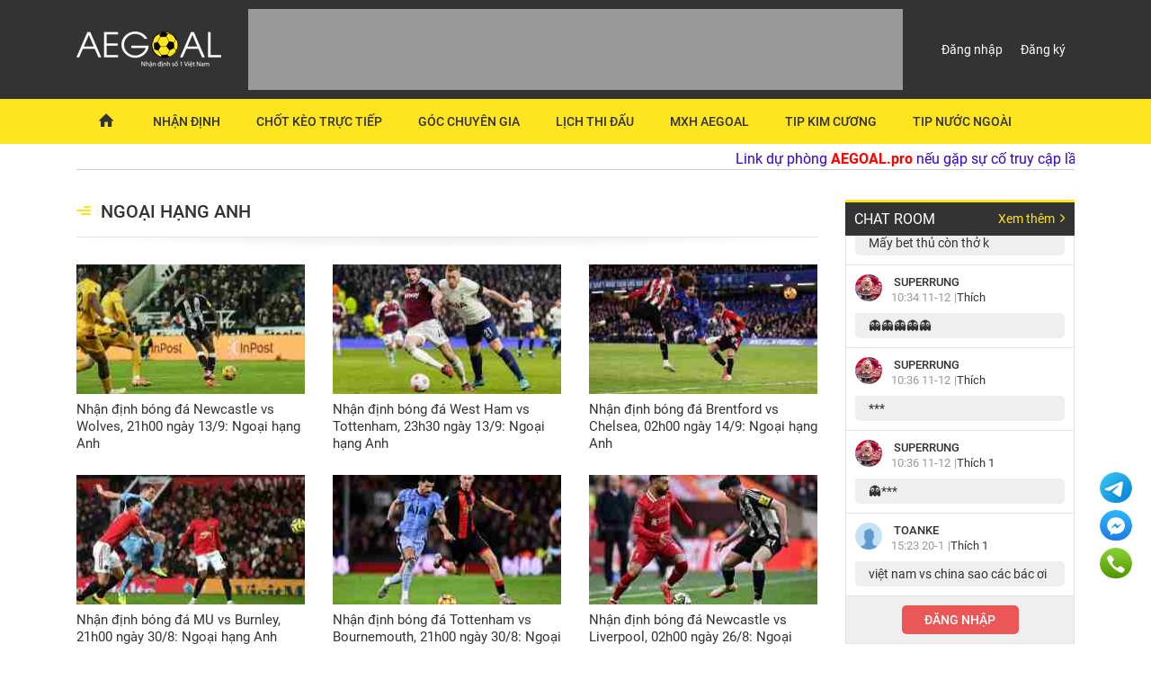

--- FILE ---
content_type: text/html; charset=UTF-8
request_url: https://aegoal.pro/ngoai-hang-anh.html?trang=2
body_size: 7678
content:
<!DOCTYPE html>
<html>
<head>
    <title>Nhận định bóng đá giải Ngoại Hạng Anh - Premier League - trang 2</title>
    <meta charset="UTF-8">
    <meta name="viewport" content="width=device-width, initial-scale=1">
    <meta name="keywords" content="ngoại hạng anh, Premier League"/>
    <meta name="description" content="Nhận định bóng đá Anh, dự đoán các trận đấu xung quanh giải Ngoại Hạng Anh (Premier League) trên Aegoal. Dự đoán bóng đá, soi kèo các trận và bình luận cùng các chuyên gia nhận định chính xác nhất - P2"/>
    <meta name="news_keywords" content="ngoại hạng anh, Premier League"/>

    <!-- for Facebook -->
    <meta property="og:title" content="Nhận định bóng đá giải Ngoại Hạng Anh - Premier League - trang 2"/>
    <meta property="og:image" content="https://aegoal.pro/frontend/Images/889d8d65-8efd-4443-ab5f-4577e13c486a.jpg"/>
    <meta property="og:description" content="Nhận định bóng đá Anh, dự đoán các trận đấu xung quanh giải Ngoại Hạng Anh (Premier League) trên Aegoal. Dự đoán bóng đá, soi kèo các trận và bình luận cùng các chuyên gia nhận định chính xác nhất - P2"/>
    <meta property="og:type" content="article"/>
    <meta property="fb:admins" content=""/>
    <meta property="fb:pages" content="1486032515019580"/>
    <meta property="og:locale" content="vi_VN"/>
    <meta property="article:publisher" content="https://www.facebook.com/nhandinhbongdaegoal"/>
    <meta property="article:author" content="https://www.facebook.com/nhandinhbongdaegoal"/>
    <meta property="fb:app_id" content="763062017094163"/>

    <meta name="google-site-verification" content="XOWXjvUN-M4Ri08_JKnL12jiYTLghxAHVZQi8EJ87qY"/>

    <base href="https://aegoal.pro">
    <meta name="csrf-token" content="gRWsUno0x8UAd4PRLNqsAbAW4Kt0Z7VXgljRojIE"/>
    <meta name="user-token" content="" id="user-token">
    <meta name="user-id" content="0" id="user-id">
    <meta name="user-name"
          content=""
          id="user-name">
    <meta name="token" content="">

    <meta name="twitter:card" content="summary">
    <meta name="twitter:url" content="https://aegoal.pro/ngoai-hang-anh.html">
    <meta name="twitter:title" content="Nhận định bóng đá giải Ngoại Hạng Anh - Premier League">
    <meta name="twitter:description" content="Nhận định bóng đá Anh, dự đoán các trận đấu xung quanh giải Ngoại Hạng Anh (Premier League) trên Aegoal. Dự đoán bóng đá, soi kèo các trận và bình luận cùng các chuyên gia nhận định chính xác nhất">
    <meta name="twitter:image"
          content="https://aegoal.pro/frontend/Images/889d8d65-8efd-4443-ab5f-4577e13c486a.jpg">

    <meta itemprop="name" content="Nhận định bóng đá giải Ngoại Hạng Anh - Premier League">
    <meta itemprop="description" content="Nhận định bóng đá Anh, dự đoán các trận đấu xung quanh giải Ngoại Hạng Anh (Premier League) trên Aegoal. Dự đoán bóng đá, soi kèo các trận và bình luận cùng các chuyên gia nhận định chính xác nhất">
    <meta itemprop="image"
          content="https://aegoal.pro/frontend/Images/889d8d65-8efd-4443-ab5f-4577e13c486a.jpg">
    <meta content="noindex,follow" name="robots"/>

    <link rel="canonical" href="https://aegoal1.com/ngoai-hang-anh.html">
    
<!--font-->
    <link rel="shortcut icon" href="/frontend/Images/favicon.ico"/>
    <link rel="stylesheet" href="/sites/css/fontello.css">
    <link rel="stylesheet" href="/sites/css/font.css">

    <link rel="stylesheet" type="text/css" href="/sites/css/slick-theme.css">
    <link rel="stylesheet" type="text/css" href="/sites/css/slick.css">

    <link rel="stylesheet" href="/sites/css/style.css?t=1">
    <link rel="stylesheet" href="/sites/css/custom.css?t=1">
    
    <script async='async' src='https://www.googletagservices.com/tag/js/gpt.js'></script>
    <script>
        var googletag = googletag || {};
        googletag.cmd = googletag.cmd || [];
    </script>

    <script>
        googletag.cmd.push(function () {
            googletag.defineSlot("/424536528/1387867_aegoal_320x100_mobile", [[320, 50], [320, 100]], "div-gpt-ad-1542954697875-0").addService(googletag.pubads());
            googletag.pubads().enableSingleRequest();
            googletag.enableServices();
        });
    </script>
    <!-- Google Tag Manager -->
    <script>(function (w, d, s, l, i) {
            w[l] = w[l] || [];
            w[l].push({
                "gtm.start":
                    new Date().getTime(), event: "gtm.js"
            });
            var f = d.getElementsByTagName(s)[0],
                j = d.createElement(s), dl = l != "dataLayer" ? "&l=" + l : "";
            j.async = true;
            j.src =
                "https://www.googletagmanager.com/gtm.js?id=" + i + dl;
            f.parentNode.insertBefore(j, f);
        })(window, document, "script", "dataLayer", "GTM-MZC3P33");</script>
    <!-- End Google Tag Manager -->
</head>

<body>
<div id="wapper">

<div class="adfloat" id="divBannerFloatLeft">
    </div>
<div class="adfloat" id="divBannerFloatRight">
    </div><!--header-->
<div class="header">
    <div class="main">
        <button class="button-menu"><i class="icon-menu"></i></button>
        <a href="https://aegoal.pro" class="logo"><img src="/sites/images/logo.png"/></a>
        <div class="banner-head">
                                    <ins data-revive-zoneid="69" data-revive-id="ca446b0b5d7ce9a20e6ea86f3d553c82"></ins>
        </div>
        <div class="header-right">
                            <span class="box-login"><a href="https://aegoal.pro/dang-nhap.html"> Đăng nhập</a><a
                            href="https://aegoal.pro/dang-ky.html">Đăng ký</a></span>
                    </div>
    </div>
</div>
<div class="navi">
    <div class="main">
        <ul class="menu-top">
            
<li><a class="active" href="https://aegoal.pro" title="Soi keo bong da"><i class="icon-home"></i> </a></li>
<li><a href="/nhan-dinh-bong-da.html" title="Nhan dinh bong da hom nay">Nhận định</a></li>
<li><a href="/chot-keo-truc-tiep.html" title="">Chốt kèo trực tiếp</a></li>
<li><a href="/goc-chuyen-gia.html" title="">Góc chuyên gia</a></li>
<li><a href="https://aegoal.pro/lich-thi-dau-bong-da.html" title="">Lịch thi đấu</a></li>
<li><a href="https://aegoal.pro/cong-dong-aegoal.html" title="">MXH AEGOAL</a></li>
<li><a href="https://aegoal.pro/lay-tip-kim-cuong.html" title="">Tip kim cương</a></li>
<li><a href="https://aegoal.pro/goi-tip-doc-lap.html" title="">Tip nước ngoài</a></li>
<li class="hidden-lg hidden-md"><a href="/tai-ung-dung-aegoal.html" title="">Ứng dụng AEGoal</a></li>
<li class="hidden-lg hidden-md"><a href="https://aegoal.pro/goc-chuyen-gia/huong-dan-chi-tiet-cach-cai-dat-nap-xu-va-nap-vip-tren-ung-dung-aegoal-c37547.html" title="">Hướng dẫn nạp XU, nạp VIP</a></li>
<li class="hidden-lg hidden-md"><a href="/tin-nhanh.html" title="">Tin nhanh</a></li>
<li class="hidden-lg hidden-md"><a href="https://aegoal.pro/nap-the.html" title="">Nạp xu</a></li>
<li class="hidden-lg hidden-md"><a href="/metropolitanos.html" title="">Metropolitanos</a></li>
        </ul>
    </div>
</div><div class="main  hidden-lg hidden-md hidden-sm ">
        <div class="pay-button-header">
        <a class="btn btn-sm btn-success" href="https://aegoal.pro/nap-the.html"><i class="icon-database"></i>Nạp XU</a>
        <a class="btn btn-sm btn-success" href="https://aegoal.pro/dang-ky-goi-vip.html"><i class=" icon-award"></i>Mua VIP</a>
            </div>
</div><div class="main">
        <marquee class="marquee" onmouseover="this.stop();" onmouseout="this.start();">
            <p><font color="#3300cc">Link dự phòng </font><span style="color:#ff0000;"><strong>AEGOAL.pro</strong></span><font color="#3300cc"> nếu gặp sự cố truy cập lần sau. Hotline hoặc kết bạn <strong>Telegram @</strong></font><span style="color:#ff0000;"><strong><span style="font-size: 18px;">aegoal</span> </strong></span><font color="#3300cc">để gặp Admin về các<span style="font-size:18px;"><strong> gói VIP cung cấp Tips chất lượng cao nhất</strong></span>. Nạp VIP AEGOAL qua Ví điện tử <strong>MoMo qua tài khoản số 0941303303</strong> và các hình thức khác...</font></p>
        </marquee>
    </div>
<!--end header-->
    <div class="hidden-md hidden-lg">
        <div class="main">
            <div class="" style="border: 1px solid #ffe51f;">
                <ul>
	<li style="padding: 5px;">Đăng ký tài khoản <strong>VIP </strong>để xem <a href="https://aegoal1.net/chot-keo-truc-tiep.html"><span style="color:#2980b9;"><strong>CHỐT KÈO TRỰC TIẾP</strong></span></a> và các <strong>TIP CHIẾN THẮNG</strong> cao nhất.</li>
	<li style="padding: 5px;">AEGoal cung cấp độc quyền chỉ từ 30k/ngày. Chát<em> </em><strong><span style="color:#ff0000;">Telegram </span>@aegoal </strong>hoặc gọi<strong> </strong><em>Admin theo số <strong>0941303303 để được hướng dẫn chi tiết.</strong></em></li>
</ul>
            </div>
    </div>
    </div>
        <div class="content">
        <div class="main  identify">
            <div class="box-left">
                                <h2 class="heading boder-bt">Ngoại Hạng Anh</h2>
                <!--1-->
                                                    <div class="full-width  bg_top">
                        <div class="box-identify mt-0">
                            <div class="row">
                                                                    <div class="col-4">
                                        <div class="item-new ">
                                            <div class="photo">
                                                <a href="https://aegoal.pro/nhan-dinh-bong-da/nhan-dinh-bong-da-newcastle-vs-wolves-21h00-ngay-13-9-ngoai-hang-anh-c117067.html"
                                                   class="img"><img width="100%" height="100%"
                                                            src="https://aegoal.pro/imagecache/post/upload/images/2025/09-2025/13/Newcastle_2.jpg"></a>
                                                </div>
                                            <div class="info">
                                                <h3 class="title"><a
                                                            href="https://aegoal.pro/nhan-dinh-bong-da/nhan-dinh-bong-da-newcastle-vs-wolves-21h00-ngay-13-9-ngoai-hang-anh-c117067.html">Nhận định bóng đá Newcastle vs Wolves, 21h00 ngày 13/9: Ngoại hạng Anh</a>
                                                </h3>
                                            </div>
                                        </div>
                                    </div>
                                                                    <div class="col-4">
                                        <div class="item-new ">
                                            <div class="photo">
                                                <a href="https://aegoal.pro/nhan-dinh-bong-da/nhan-dinh-bong-da-west-ham-vs-tottenham-23h30-ngay-13-9-ngoai-hang-anh-c117070.html"
                                                   class="img"><img width="100%" height="100%"
                                                            src="https://aegoal.pro/imagecache/post/upload/images/2025/09-2025/13/WestHam_2.jpg"></a>
                                                </div>
                                            <div class="info">
                                                <h3 class="title"><a
                                                            href="https://aegoal.pro/nhan-dinh-bong-da/nhan-dinh-bong-da-west-ham-vs-tottenham-23h30-ngay-13-9-ngoai-hang-anh-c117070.html">Nhận định bóng đá West Ham vs Tottenham, 23h30 ngày 13/9: Ngoại hạng Anh</a>
                                                </h3>
                                            </div>
                                        </div>
                                    </div>
                                                                    <div class="col-4">
                                        <div class="item-new ">
                                            <div class="photo">
                                                <a href="https://aegoal.pro/nhan-dinh-bong-da/nhan-dinh-bong-da-brentford-vs-chelsea-02h00-ngay-14-9-ngoai-hang-anh-c117072.html"
                                                   class="img"><img width="100%" height="100%"
                                                            src="https://aegoal.pro/imagecache/post/upload/images/2025/09-2025/13/Brentford_2.jpg"></a>
                                                </div>
                                            <div class="info">
                                                <h3 class="title"><a
                                                            href="https://aegoal.pro/nhan-dinh-bong-da/nhan-dinh-bong-da-brentford-vs-chelsea-02h00-ngay-14-9-ngoai-hang-anh-c117072.html">Nhận định bóng đá Brentford vs Chelsea, 02h00 ngày 14/9: Ngoại hạng Anh</a>
                                                </h3>
                                            </div>
                                        </div>
                                    </div>
                                                                    <div class="col-4">
                                        <div class="item-new ">
                                            <div class="photo">
                                                <a href="https://aegoal.pro/nhan-dinh-bong-da/nhan-dinh-bong-da-mu-vs-burnley-21h00-ngay-30-8-ngoai-hang-anh-c117036.html"
                                                   class="img"><img width="100%" height="100%"
                                                            src="https://aegoal.pro/imagecache/post/upload/images/2025/08-2025/30/ManU_2.jpg"></a>
                                                </div>
                                            <div class="info">
                                                <h3 class="title"><a
                                                            href="https://aegoal.pro/nhan-dinh-bong-da/nhan-dinh-bong-da-mu-vs-burnley-21h00-ngay-30-8-ngoai-hang-anh-c117036.html">Nhận định bóng đá MU vs Burnley, 21h00 ngày 30/8: Ngoại hạng Anh</a>
                                                </h3>
                                            </div>
                                        </div>
                                    </div>
                                                                    <div class="col-4">
                                        <div class="item-new ">
                                            <div class="photo">
                                                <a href="https://aegoal.pro/nhan-dinh-bong-da/nhan-dinh-bong-da-tottenham-vs-bournemouth-21h00-ngay-30-8-ngoai-hang-anh-c117037.html"
                                                   class="img"><img width="100%" height="100%"
                                                            src="https://aegoal.pro/imagecache/post/upload/images/2025/08-2025/30/Tottenham_2.jpg"></a>
                                                </div>
                                            <div class="info">
                                                <h3 class="title"><a
                                                            href="https://aegoal.pro/nhan-dinh-bong-da/nhan-dinh-bong-da-tottenham-vs-bournemouth-21h00-ngay-30-8-ngoai-hang-anh-c117037.html">Nhận định bóng đá Tottenham vs Bournemouth, 21h00 ngày 30/8: Ngoại hạng Anh</a>
                                                </h3>
                                            </div>
                                        </div>
                                    </div>
                                                                    <div class="col-4">
                                        <div class="item-new ">
                                            <div class="photo">
                                                <a href="https://aegoal.pro/nhan-dinh-bong-da/nhan-dinh-bong-da-newcastle-vs-liverpool-02h00-ngay-26-8-ngoai-hang-anh-c117023.html"
                                                   class="img"><img width="100%" height="100%"
                                                            src="https://aegoal.pro/imagecache/post/upload/images/2025/08-2025/25/Newcastle_2.jpg"></a>
                                                </div>
                                            <div class="info">
                                                <h3 class="title"><a
                                                            href="https://aegoal.pro/nhan-dinh-bong-da/nhan-dinh-bong-da-newcastle-vs-liverpool-02h00-ngay-26-8-ngoai-hang-anh-c117023.html">Nhận định bóng đá Newcastle vs Liverpool, 02h00 ngày 26/8: Ngoại hạng Anh</a>
                                                </h3>
                                            </div>
                                        </div>
                                    </div>
                                                                    <div class="col-4">
                                        <div class="item-new ">
                                            <div class="photo">
                                                <a href="https://aegoal.pro/nhan-dinh-bong-da/nhan-dinh-bong-da-man-city-vs-tottenham-18h30-ngay-23-8-ngoai-hang-anh-c117002.html"
                                                   class="img"><img width="100%" height="100%"
                                                            src="https://aegoal.pro/imagecache/post/upload/images/2025/08-2025/23/ManCity_2.jpg"></a>
                                                </div>
                                            <div class="info">
                                                <h3 class="title"><a
                                                            href="https://aegoal.pro/nhan-dinh-bong-da/nhan-dinh-bong-da-man-city-vs-tottenham-18h30-ngay-23-8-ngoai-hang-anh-c117002.html">Nhận định bóng đá Man City vs Tottenham, 18h30 ngày 23/8: Ngoại hạng Anh</a>
                                                </h3>
                                            </div>
                                        </div>
                                    </div>
                                                                    <div class="col-4">
                                        <div class="item-new ">
                                            <div class="photo">
                                                <a href="https://aegoal.pro/nhan-dinh-bong-da/nhan-dinh-bong-da-bournemouth-vs-wolves-21h00-ngay-23-8-ngoai-hang-anh-c117005.html"
                                                   class="img"><img width="100%" height="100%"
                                                            src="https://aegoal.pro/imagecache/post/upload/images/2025/08-2025/23/Bournemouth_2.jpg"></a>
                                                </div>
                                            <div class="info">
                                                <h3 class="title"><a
                                                            href="https://aegoal.pro/nhan-dinh-bong-da/nhan-dinh-bong-da-bournemouth-vs-wolves-21h00-ngay-23-8-ngoai-hang-anh-c117005.html">Nhận định bóng đá Bournemouth vs Wolves, 21h00 ngày 23/8: Ngoại hạng Anh</a>
                                                </h3>
                                            </div>
                                        </div>
                                    </div>
                                                                    <div class="col-4">
                                        <div class="item-new ">
                                            <div class="photo">
                                                <a href="https://aegoal.pro/nhan-dinh-bong-da/nhan-dinh-bong-da-arsenal-vs-leeds-united-23h30-ngay-23-8-ngoai-hang-anh-c117007.html"
                                                   class="img"><img width="100%" height="100%"
                                                            src="https://aegoal.pro/imagecache/post/upload/images/2025/08-2025/23/Arsenal_2.jpg"></a>
                                                </div>
                                            <div class="info">
                                                <h3 class="title"><a
                                                            href="https://aegoal.pro/nhan-dinh-bong-da/nhan-dinh-bong-da-arsenal-vs-leeds-united-23h30-ngay-23-8-ngoai-hang-anh-c117007.html">Nhận định bóng đá Arsenal vs Leeds United, 23h30 ngày 23/8: Ngoại hạng Anh</a>
                                                </h3>
                                            </div>
                                        </div>
                                    </div>
                                                                    <div class="col-4">
                                        <div class="item-new ">
                                            <div class="photo">
                                                <a href="https://aegoal.pro/nhan-dinh-bong-da/nhan-dinh-bong-da-chelsea-vs-crystal-palace-20h00-ngay-17-8-ngoai-hang-anh-c116972.html"
                                                   class="img"><img width="100%" height="100%"
                                                            src="https://aegoal.pro/imagecache/post/upload/images/2025/08-2025/17/Chelsea_2.jpg"></a>
                                                </div>
                                            <div class="info">
                                                <h3 class="title"><a
                                                            href="https://aegoal.pro/nhan-dinh-bong-da/nhan-dinh-bong-da-chelsea-vs-crystal-palace-20h00-ngay-17-8-ngoai-hang-anh-c116972.html">Nhận định bóng đá Chelsea vs Crystal Palace, 20h00 ngày 17/8: Ngoại hạng Anh</a>
                                                </h3>
                                            </div>
                                        </div>
                                    </div>
                                                                    <div class="col-4">
                                        <div class="item-new ">
                                            <div class="photo">
                                                <a href="https://aegoal.pro/nhan-dinh-bong-da/nhan-dinh-bong-da-nottingham-vs-brentford-20h00-ngay-17-8-ngoai-hang-anh-c116971.html"
                                                   class="img"><img width="100%" height="100%"
                                                            src="https://aegoal.pro/imagecache/post/upload/images/2025/08-2025/17/Nottingham_2.jpg"></a>
                                                </div>
                                            <div class="info">
                                                <h3 class="title"><a
                                                            href="https://aegoal.pro/nhan-dinh-bong-da/nhan-dinh-bong-da-nottingham-vs-brentford-20h00-ngay-17-8-ngoai-hang-anh-c116971.html">Nhận định bóng đá Nottingham vs Brentford, 20h00 ngày 17/8: Ngoại hạng Anh</a>
                                                </h3>
                                            </div>
                                        </div>
                                    </div>
                                                                    <div class="col-4">
                                        <div class="item-new ">
                                            <div class="photo">
                                                <a href="https://aegoal.pro/nhan-dinh-bong-da/nhan-dinh-bong-da-mu-vs-arsenal-22h30-ngay-17-8-ngoai-hang-anh-c116975.html"
                                                   class="img"><img width="100%" height="100%"
                                                            src="https://aegoal.pro/imagecache/post/upload/images/2025/08-2025/17/ManUtd_2.jpg"></a>
                                                </div>
                                            <div class="info">
                                                <h3 class="title"><a
                                                            href="https://aegoal.pro/nhan-dinh-bong-da/nhan-dinh-bong-da-mu-vs-arsenal-22h30-ngay-17-8-ngoai-hang-anh-c116975.html">Nhận định bóng đá MU vs Arsenal, 22h30 ngày 17/8: Ngoại hạng Anh</a>
                                                </h3>
                                            </div>
                                        </div>
                                    </div>
                                                                    <div class="col-4">
                                        <div class="item-new ">
                                            <div class="photo">
                                                <a href="https://aegoal.pro/nhan-dinh-bong-da/nhan-dinh-bong-da-liverpool-vs-bournemouth-02h00-ngay-16-8-ngoai-hang-anh-c116966.html"
                                                   class="img"><img width="100%" height="100%"
                                                            src="https://aegoal.pro/imagecache/post/upload/images/2025/08-2025/15/Liverpool_2.jpg"></a>
                                                </div>
                                            <div class="info">
                                                <h3 class="title"><a
                                                            href="https://aegoal.pro/nhan-dinh-bong-da/nhan-dinh-bong-da-liverpool-vs-bournemouth-02h00-ngay-16-8-ngoai-hang-anh-c116966.html">Nhận định bóng đá Liverpool vs Bournemouth, 02h00 ngày 16/8: Ngoại hạng Anh</a>
                                                </h3>
                                            </div>
                                        </div>
                                    </div>
                                                                    <div class="col-4">
                                        <div class="item-new ">
                                            <div class="photo">
                                                <a href="https://aegoal.pro/nhan-dinh-bong-da/nhan-dinh-bong-da-mu-vs-aston-villa-22h00-ngay-25-5-ngoai-hang-anh-c116548.html"
                                                   class="img"><img width="100%" height="100%"
                                                            src="https://aegoal.pro/imagecache/post/upload/images/2025/05-2025/25/ManUtd_2.jpg"></a>
                                                </div>
                                            <div class="info">
                                                <h3 class="title"><a
                                                            href="https://aegoal.pro/nhan-dinh-bong-da/nhan-dinh-bong-da-mu-vs-aston-villa-22h00-ngay-25-5-ngoai-hang-anh-c116548.html">Nhận định bóng đá MU vs Aston Villa, 22h00 ngày 25/5: Ngoại hạng Anh</a>
                                                </h3>
                                            </div>
                                        </div>
                                    </div>
                                                                    <div class="col-4">
                                        <div class="item-new ">
                                            <div class="photo">
                                                <a href="https://aegoal.pro/nhan-dinh-bong-da/nhan-dinh-bong-da-nottingham-vs-chelsea-22h00-ngay-25-5-ngoai-hang-anh-c116547.html"
                                                   class="img"><img width="100%" height="100%"
                                                            src="https://aegoal.pro/imagecache/post/upload/images/2025/05-2025/25/Nottingham_2.jpg"></a>
                                                </div>
                                            <div class="info">
                                                <h3 class="title"><a
                                                            href="https://aegoal.pro/nhan-dinh-bong-da/nhan-dinh-bong-da-nottingham-vs-chelsea-22h00-ngay-25-5-ngoai-hang-anh-c116547.html">Nhận định bóng đá Nottingham vs Chelsea, 22h00 ngày 25/5: Ngoại hạng Anh</a>
                                                </h3>
                                            </div>
                                        </div>
                                    </div>
                                                                    <div class="col-4">
                                        <div class="item-new ">
                                            <div class="photo">
                                                <a href="https://aegoal.pro/nhan-dinh-bong-da/nhan-dinh-bong-da-newcastle-vs-everton-22h00-ngay-25-5-ngoai-hang-anh-c116546.html"
                                                   class="img"><img width="100%" height="100%"
                                                            src="https://aegoal.pro/imagecache/post/upload/images/2025/05-2025/25/Newcastle_2.jpg"></a>
                                                </div>
                                            <div class="info">
                                                <h3 class="title"><a
                                                            href="https://aegoal.pro/nhan-dinh-bong-da/nhan-dinh-bong-da-newcastle-vs-everton-22h00-ngay-25-5-ngoai-hang-anh-c116546.html">Nhận định bóng đá Newcastle vs Everton, 22h00 ngày 25/5: Ngoại hạng Anh</a>
                                                </h3>
                                            </div>
                                        </div>
                                    </div>
                                                                    <div class="col-4">
                                        <div class="item-new ">
                                            <div class="photo">
                                                <a href="https://aegoal.pro/nhan-dinh-bong-da/nhan-dinh-bong-da-man-city-vs-bournemouth-02h00-ngay-21-5-ngoai-hang-anh-c116516.html"
                                                   class="img"><img width="100%" height="100%"
                                                            src="https://aegoal.pro/imagecache/post/upload/images/2025/05-2025/20/ManCity_2.jpg"></a>
                                                </div>
                                            <div class="info">
                                                <h3 class="title"><a
                                                            href="https://aegoal.pro/nhan-dinh-bong-da/nhan-dinh-bong-da-man-city-vs-bournemouth-02h00-ngay-21-5-ngoai-hang-anh-c116516.html">Nhận định bóng đá Man City vs Bournemouth, 02h00 ngày 21/5: Ngoại hạng Anh</a>
                                                </h3>
                                            </div>
                                        </div>
                                    </div>
                                                                    <div class="col-4">
                                        <div class="item-new ">
                                            <div class="photo">
                                                <a href="https://aegoal.pro/nhan-dinh-bong-da/nhan-dinh-bong-da-crystal-palace-vs-wolves-02h00-ngay-21-5-ngoai-hang-anh-c116514.html"
                                                   class="img"><img width="100%" height="100%"
                                                            src="https://aegoal.pro/imagecache/post/upload/images/2025/05-2025/20/Palace_2.jpg"></a>
                                                </div>
                                            <div class="info">
                                                <h3 class="title"><a
                                                            href="https://aegoal.pro/nhan-dinh-bong-da/nhan-dinh-bong-da-crystal-palace-vs-wolves-02h00-ngay-21-5-ngoai-hang-anh-c116514.html">Nhận định bóng đá Crystal Palace vs Wolves, 02h00 ngày 21/5: Ngoại hạng Anh</a>
                                                </h3>
                                            </div>
                                        </div>
                                    </div>
                                                                    <div class="col-4">
                                        <div class="item-new ">
                                            <div class="photo">
                                                <a href="https://aegoal.pro/nhan-dinh-bong-da/nhan-dinh-bong-da-aston-villa-vs-tottenham-01h30-ngay-17-5-ngoai-hang-anh-c116493.html"
                                                   class="img"><img width="100%" height="100%"
                                                            src="https://aegoal.pro/imagecache/post/upload/images/2025/05-2025/16/AstonVilla_2.jpg"></a>
                                                </div>
                                            <div class="info">
                                                <h3 class="title"><a
                                                            href="https://aegoal.pro/nhan-dinh-bong-da/nhan-dinh-bong-da-aston-villa-vs-tottenham-01h30-ngay-17-5-ngoai-hang-anh-c116493.html">Nhận định bóng đá Aston Villa vs Tottenham, 01h30 ngày 17/5: Ngoại hạng Anh</a>
                                                </h3>
                                            </div>
                                        </div>
                                    </div>
                                                                    <div class="col-4">
                                        <div class="item-new ">
                                            <div class="photo">
                                                <a href="https://aegoal.pro/nhan-dinh-bong-da/nhan-dinh-bong-da-chelsea-vs-mu-02h15-ngay-17-5-ngoai-hang-anh-c116494.html"
                                                   class="img"><img width="100%" height="100%"
                                                            src="https://aegoal.pro/imagecache/post/upload/images/2025/05-2025/16/Chelsea_2.jpg"></a>
                                                </div>
                                            <div class="info">
                                                <h3 class="title"><a
                                                            href="https://aegoal.pro/nhan-dinh-bong-da/nhan-dinh-bong-da-chelsea-vs-mu-02h15-ngay-17-5-ngoai-hang-anh-c116494.html">Nhận định bóng đá Chelsea vs MU, 02h15 ngày 17/5: Ngoại hạng Anh</a>
                                                </h3>
                                            </div>
                                        </div>
                                    </div>
                                                            </div>
                        </div>
                        <div class="text-center">
    <ul class="pagination">
                    <li class="paginate_button previous"><a href="https://aegoal.pro/ngoai-hang-anh.html?trang=1">Trang trước</a></li>
                                                                                                                                                    <li class="paginate_button "><a href="https://aegoal.pro/ngoai-hang-anh.html?trang=1">1</a></li>
                                                                                                                            <li class="paginate_button active"><a href="javascript:void(0)">2</a></li>
                                                                                                                                <li class="paginate_button "><a href="https://aegoal.pro/ngoai-hang-anh.html?trang=3">3</a></li>
                                                                                                                                                            <li class="paginate_button "><a href="https://aegoal.pro/ngoai-hang-anh.html?trang=4">4</a></li>
                                                                                                                                                            <li class="paginate_button "><a href="https://aegoal.pro/ngoai-hang-anh.html?trang=5">5</a></li>
                                                                                                                                                                                                                                                                                                                                                                                                                                                                                                                                                                                                                                                                                                                            <li class="paginate_button next"><a href="https://aegoal.pro/ngoai-hang-anh.html?trang=3">Trang sau</a></li>
            </ul>
</div>
                    </div>
                                                            </div>
            <div class="c-column">
                <div id="root-chatlive">

</div>
                                <div class="mt-30">
                    <div class="box-vip">
    <h2 class="heading">
        <a href="https://aegoal.pro/danh-sach-tin-vip.html">Box Vip</a>
        <a href="https://aegoal.pro/thanh-vien-vip.html" class="more">Thành viên VIP <i class="icon-angle-right"></i></a>
    </h2>
    <ul class="list">
        <li><a class="tipkc" href="https://aegoal.pro/lay-tip-kim-cuong.html"><i class="icon-diamond"></i> TIP KIM CƯƠNG</a></li>
        <li><a class="tipdl" href="https://aegoal.pro/goi-tip-doc-lap.html"><i class="icon-right-small"></i> Lấy TIP theo trận</a></li>
                                    <li><a href="https://aegoal.pro/chot-keo-truc-tiep/chot-keo-bong-co-tung-khung-gio-cung-aegoal-ngay-02-6-c112997.html"><i
                                class="icon-right-small"></i>CHỐT KÈO bóng cỏ từng khung giờ cùng AEGOAL ngày 02/6</a></li>
                            <li><a href="https://aegoal.pro/chot-keo-truc-tiep/chot-keo-bong-co-tung-khung-gio-cung-aegoal-ngay-01-6-c112985.html"><i
                                class="icon-right-small"></i>CHỐT KÈO bóng cỏ từng khung giờ cùng AEGOAL ngày 01/6</a></li>
                            <li><a href="https://aegoal.pro/chot-keo-truc-tiep/chot-keo-bong-co-tung-khung-gio-cung-aegoal-ngay-31-5-c112975.html"><i
                                class="icon-right-small"></i>CHỐT KÈO bóng cỏ từng khung giờ cùng AEGOAL ngày 31/5</a></li>
                            <li><a href="https://aegoal.pro/chot-keo-truc-tiep/chot-keo-bong-co-tung-khung-gio-cung-aegoal-ngay-30-5-c112959.html"><i
                                class="icon-right-small"></i>CHỐT KÈO bóng cỏ từng khung giờ cùng AEGOAL ngày 30/5</a></li>
                        </ul>
</div>                </div>
                <div class="hidden-sm">
            <h2 class="heading-2"> nhận định bóng đá</h2>
            <ul class="list-new-item">
                                    <li><a href="https://aegoal.pro/ngoai-hang-anh.html">Nhận định bóng đá Ngoại Hạng Anh</a></li>
                                    <li><a href="https://aegoal.pro/cup-c1-chau-au.html">Nhận định bóng đá Cúp C1 Châu Âu</a></li>
                                    <li><a href="https://aegoal.pro/vong-loai-euro-2024.html">Nhận định bóng đá Vòng loại Euro  2024</a></li>
                                    <li><a href="https://aegoal.pro/vddqg-tay-ban-nha.html">Nhận định bóng đá VĐQG Tây Ban Nha</a></li>
                                    <li><a href="https://aegoal.pro/vdqg-duc.html">Nhận định bóng đá VĐQG Đức</a></li>
                                    <li><a href="https://aegoal.pro/vdqg-italia.html">Nhận định bóng đá VĐQG Italia</a></li>
                                    <li><a href="https://aegoal.pro/vdqg-phap.html">Nhận định bóng đá VĐQG Pháp</a></li>
                            </ul>
        </div>
                    <div class="full-width mt-30">
    <div class="fb-page" data-href="https://www.facebook.com/nhandinhbongdaegoal/" data-tabs="timeline" data-small-header="false"
         data-adapt-container-width="true" data-hide-cover="false" data-show-facepile="false">
        <blockquote cite="https://www.facebook.com/nhandinhbongdaegoal/" class="fb-xfbml-parse-ignore"><a
                    href="https://www.facebook.com/nhandinhbongdaegoal/">Tạp chí bóng đá AEGoal</a></blockquote>
    </div>
</div>
            </div>
        </div>
    </div>
    <!--footer-->
<div class="footer">
    <div class="main">
        <div class="list-ft">
            <div class="row">
                <div class="col">
                    <a href="https://aegoal.pro"><img class="logo"
                                                                  src="/sites/images//logo.png"/></a>
                    <p class="text">
                        Chuyên trang nhận định thống kế tổng hợp tin tức bóng đá dành cho tất cả những ai yêu thích Bóng
                        Đá - Thể Thao
					</p>
					
                    <p>
                        Mọi thông tin đều cập nhật từ internet người dùng đồng ý và cân nhắc nội dụng mà minh muốn xem.
                    </p>
                    <a target="_blank" rel="nofollow"
                       href="https://aegoal.pro/download/android?utm_source=web&utm_medium=click&utm_campaign=APP-ANDROID">
                        <img src="/sites/images//icon-googleplay.png"/>
                    </a>
                    <a target="_blank" rel="nofollow"
                       href="https://aegoal.pro/download/ios?utm_source=web&utm_medium=click&utm_campaign=APP-IOS">
                        <img src="/sites/images//icon-ios.png"/>
                    </a>
                </div>
                <div class="col">
                    <h2 class="title">thông tin</h2>
                    <h3 class="link"><a href="tel:0941303303"><i class="icon-phone"></i> 0941.303.303</a></h3>
                    <h3 class="link"><a href="http://zalo.me/0941303303"><img src="/frontend/Images/zalo.png"
                                                                              style="width: 16px;"> 0941.303.303</a>
                    </h3>
                    <h3 class="link"><a href="https://t.me/aegoal"><img src="/sites/images/icons8-telegram-app-48.png"
                                                                              style="width: 22px;">Telegram</a>
                    </h3>
                    <h3 class="link color-gold"><a href="https://aegoal.pro/dieu-khoan-dich-vu.html">Điều khoản dịch vụ</a>
                    </h3>
                    <h3 class="link"><a href="/cdn-cgi/l/email-protection#b4d5d1d3dbd5d89adad1c0f4d3d9d5ddd89ad7dbd9"><i class="icon-mail"></i><span class="__cf_email__" data-cfemail="2b4a4e4c444a4705454e5f6b4c464a424705484446">[email&#160;protected]</span></a>
                    </h3>
                    <h3 class="link"><a href="https://www.facebook.com/nhandinhbongdaegoal"><i
                                    class=" icon-facebook-rect"></i>AEGoal - football</a> | <a href="https://aegoal.pro/rss">Rss <i class="icon-rss text-warning"></i></a></h3>
                </div>
                <div class="col-2">
                    <h2 class="title">Giải đấu</h2>

                    <h3 class="link"><a
                                href="https://aegoal.pro/ngoai-hang-anh.html">Ngoại Hạng Anh </a></h3>
                    <h3 class="link"><a href="https://aegoal.pro/tag/serie-a.html">Serie A </a></h3>
                    <h3 class="link"><a href="https://aegoal.pro/tag/premier-league.html">Champions League </a></h3>
                    <h3 class="link"><a href="https://aegoal.pro/tag/la-liga.html">La Liga </a></h3>
                    <h3 class="link"><a href="https://aegoal.pro/tag/bundesliga.html">Bundesliga </a></h3>
                    <h3 class="link"><a href="https://aegoal.pro/vong-loai-euro-2020.html">Vòng loại Euro 2020 </a></h3>
                    <h3 class="link"><a href="https://aegoal.pro/vong-loai-wc-2022-chau-a.html">Vòng loại WC 2022 Châu Á </a></h3>
                    
                </div>
                <div class="col-2">
                    <h2 class="title">đội bóng</h2>
                    <h3 class="link"><a href="https://aegoal.pro/tag/real-madrid.html">Real Madrid </a></h3>
                    <h3 class="link"><a href="https://aegoal.pro/tag/man-city.html">Man City </a></h3>
                    <h3 class="link"><a href="https://aegoal.pro/tag/chelsea.html">Chelsea </a></h3>
                    <h3 class="link"><a href="https://aegoal.pro/tag/MU.html">Manchester United - MU </a></h3>
                    <h3 class="link"><a href="https://aegoal.pro/tag/bayern-munich.html">Bayern Munich</a></h3>
                    <h3 class="link"><a href="https://aegoal.pro/tag/liverpool.html">Liverpool</a></h3>
                    <h3 class="link"><a href="https://aegoal.pro/tag/barcelona.html">Barcelona</a></h3>
                    <h3 class="link"><a href="https://aegoal.pro/tag/psg.html">PSG</a></h3>
                    <h3 class="link"><a href="https://aegoal.pro/tag/atletico-madrid.html">Atletico Madrid</a></h3>
                    <h3 class="link"><a href="https://aegoal.pro/tag/olympiakos.html">Olympiakos</a></h3>
                    

                </div>
                <div class="col-2">
                    <h2 class="title">từ khóa</h2>

                    <h3 class="link"><a
                                href="https://aegoal.pro/goc-chuyen-gia/chuyen-gia-quang-huy-tung-bung-man-city-kho-han-atletico-c2718.html">Kèo
                            bóng đá </a></h3>
                    <h3 class="link"><a href="https://aegoal.pro/nhan-dinh-bong-da.html">Nhan dinh bong da </a></h3>
                    <h3 class="link"><a href="https://aegoal.pro/nhan-dinh-bong-da.html">Du doan bong da </a></h3>
                    <h3 class="link"><a href="https://aegoal.pro/chot-keo-truc-tiep.html">Keo bong da </a></h3>
                    <h3 class="link"><a href="https://aegoal.pro/goc-chuyen-gia.html">Keo nha cai </a></h3>
                    <h3 class="link"><a
                                href="https://aegoal.pro/goc-chuyen-gia/soi-keo-tai-xiu-sang-gia-nhat-ngay-13-09-c2719.html">Kèo
                            tài xỉu </a></h3>
                    <h3 class="link"><a
                                href="https://aegoal.pro/nhan-dinh-bong-da/nhan-dinh-u19-campuchia-vs-u19-lao-16h00-ngay-14-9-dan-mat-hang-xom-c2732.html">Nhan
                            dinh bong da hom nay </a></h3>
                </div>
            </div>
        </div>
    </div>
    <div class="float-contact">
        <a href="https://t.me/aegoal"><button class="chat-telegram">
            </button></a>
        <a href="https://m.me/nhandinhbongdaegoal/"><button class="chat-face">
            </button></a>
        <a href="tel:0941303303"><button class="hotline">
            </button></a>
    </div>
    <div class="copyright">© Copyright 2019 aegoal.pro</div>
</div>
    <!--end footer-->
    <a href="javascript:void(0)" class="icon_top"></a>
</div>
<div id="fb-root"></div>
<!-- jQuery Version 1.11.0 -->
<script data-cfasync="false" src="/cdn-cgi/scripts/5c5dd728/cloudflare-static/email-decode.min.js"></script><script src="https://cdnjs.cloudflare.com/ajax/libs/jquery/3.4.1/jquery.min.js" type="text/javascript"></script>
<script src="/sites/js/bootstrap.min.js"></script>
<script src="/sites/js/slick.min.js" type="text/javascript" charset="utf-8"></script>
<script src="/sites/js/slide.js" type="text/javascript"></script>
<script src="/sites/js/defaul.js" type="text/javascript"></script>
    <script src="/js/app.js?t=4"></script>


<script src="js/google-platform.js" async defer>
    {
        lang: "vi"
    }
</script>


<!-- Person -->
<script type="application/ld+json">
{
  "@context": "http://schema.org/",
  "@type": "Person",
  "name": "AEGOAL Dự đoán",
  "alternateName": "Nhận định dự đoán AEGOAL",
  "url": "https://aegoal.pro",
  "image": "https://aegoal.pro/frontend/Images/889d8d65-8efd-4443-ab5f-4577e13c486a.jpg",
  "jobTitle": "Nhận định bóng đá, Dự đoán bóng đá, Soi keo hàng ngày",
  "sameAs": [
    "https://www.facebook.com/chuyengiathienminh",
    "https://twitter.com/AEGOAL1",
    "https://www.instapaper.com/u/folder/3723598/aegoal",
    "https://app.bitly.com/Bi8t3wZsdpC/bitlinks",
    "https://soikeo-dudoanbongda.blogspot.com/",
    "https://buffer.com/app/profile/5b861b78c62341cd67e1536d",
    "https://www.diigo.com/user/aegoal",
    "https://drive.google.com/drive/folders/1Cw7YE3dTKVAYjFyp2hlUIiQtXmNPB7mj?usp=sharing",
    "https://1drv.ms/f/s!Av60J0gXQP-GaY1GBOWTG658cgk",
    "https://aegoalnet888.tumblr.com/",
    "https://www.pinterest.com/aegoalnet/nhan-dinh-bong-da-aegoal/"
  ],
  "worksFor": {
    "@type": "Organization",
    "name": "AEGOAL.NET"
  }
}











</script>

<script type="application/ld+json">
    {
      "@context": "https://schema.org",
      "@type": "Organization",
      "url": "https://aegoal.pro",
      "logo": "https://aegoal.pro/frontend/Images/logo_schema-main.png",
      "sameAs": [
        "https://www.facebook.com/nhandinhbongdaegoal",
        "https://twitter.com/AEGOAL1",
        "https://www.instapaper.com/u/folder/3723598/aegoal",
        "https://app.bitly.com/Bi8t3wZsdpC/bitlinks",
        "https://soikeo-dudoanbongda.blogspot.com/",
        "https://buffer.com/app/profile/5b861b78c62341cd67e1536d",
        "https://www.diigo.com/user/aegoal",
        "https://drive.google.com/drive/folders/1Cw7YE3dTKVAYjFyp2hlUIiQtXmNPB7mj?usp=sharing",
        "https://1drv.ms/f/s!Av60J0gXQP-GaY1GBOWTG658cgk",
        "https://aegoalnet888.tumblr.com/",
        "https://www.pinterest.com/aegoalnet/nhan-dinh-bong-da-aegoal/"
      ]
    }








</script>

<!-- Org -->
<script type="application/ld+json">
{
  "@context": "http://schema.org",
  "@type": "NGO",
  "name": "AEGOAL.NET",
  "alternateName": "Nhận định bóng đá",
  "url": "https://aegoal.pro",
  "logo": "https://aegoal.pro/frontend/Images/logo_schema-main.png",
  "sameAs": [
    "https://www.facebook.com/nhandinhbongdaegoal",
    "https://twitter.com/AEGOAL1",
    "https://www.instapaper.com/u/folder/3723598/aegoal",
    "https://app.bitly.com/Bi8t3wZsdpC/bitlinks",
    "https://soikeo-dudoanbongda.blogspot.com/",
    "https://buffer.com/app/profile/5b861b78c62341cd67e1536d",
    "https://www.diigo.com/user/aegoal",
    "https://drive.google.com/drive/folders/1Cw7YE3dTKVAYjFyp2hlUIiQtXmNPB7mj?usp=sharing",
    "https://1drv.ms/f/s!Av60J0gXQP-GaY1GBOWTG658cgk",
    "https://aegoalnet888.tumblr.com/",
    "https://www.pinterest.com/aegoalnet/nhan-dinh-bong-da-aegoal/"
  ],
  "contactPoint": {
    "@type": "ContactPoint",
    "telephone": "+84941303303",
    "contactType": "customer service",
    "contactOption": "TollFree",
    "areaServed": "VN",
    "availableLanguage": "Vietnamese"
  }
}











</script>

<!-- Local -->
<script type="application/ld+json">
{
  "@context": "http://schema.org",
  "@type": "ProfessionalService",
  "name": "Nhận định bóng đá AEGOAL",
  "image": "https://aegoal.pro/frontend/Images/889d8d65-8efd-4443-ab5f-4577e13c486a.jpg",
  "@id": "https://aegoal.pro/frontend/Images/889d8d65-8efd-4443-ab5f-4577e13c486a.jpg",
  "url": "https://aegoal.pro",
  "telephone": "+84941303303",
  "priceRange": "5000-1000000",
  "address": {
    "@type": "PostalAddress",
    "streetAddress": "Láng Thượng",
    "addressLocality": "Hà Nội",
    "postalCode": "100000",
    "addressCountry": "VN"
  },
  "geo": {
    "@type": "GeoCoordinates",
    "latitude": 21.0178355,
    "longitude": 105.8007615
  },
  "openingHoursSpecification": {
    "@type": "OpeningHoursSpecification",
    "dayOfWeek": [
      "Monday",
      "Tuesday",
      "Wednesday",
      "Thursday",
      "Friday",
      "Saturday",
      "Sunday"
    ],
    "opens": "08",
    "closes": "22:00"
  },
  "sameAs": [
    "https://www.facebook.com/nhandinhbongdaegoal",
    "https://twitter.com/AEGOAL1",
    "https://www.instapaper.com/u/folder/3723598/aegoal",
    "https://app.bitly.com/Bi8t3wZsdpC/bitlinks",
    "https://soikeo-dudoanbongda.blogspot.com/",
    "https://buffer.com/app/profile/5b861b78c62341cd67e1536d",
    "https://www.diigo.com/user/aegoal",
    "https://drive.google.com/drive/folders/1Cw7YE3dTKVAYjFyp2hlUIiQtXmNPB7mj?usp=sharing",
    "https://1drv.ms/f/s!Av60J0gXQP-GaY1GBOWTG658cgk",
    "https://aegoalnet888.tumblr.com/",
    "https://www.pinterest.com/aegoalnet/nhan-dinh-bong-da-aegoal/"
  ]
}








</script>
<!-- Google Tag Manager (noscript) -->
<noscript>
    <iframe src="https://www.googletagmanager.com/ns.html?id=GTM-MZC3P33"
            height="0" width="0" style="display:none;visibility:hidden"></iframe>
</noscript>
<!-- End Google Tag Manager (noscript) -->
<script defer src="https://static.cloudflareinsights.com/beacon.min.js/vcd15cbe7772f49c399c6a5babf22c1241717689176015" integrity="sha512-ZpsOmlRQV6y907TI0dKBHq9Md29nnaEIPlkf84rnaERnq6zvWvPUqr2ft8M1aS28oN72PdrCzSjY4U6VaAw1EQ==" data-cf-beacon='{"version":"2024.11.0","token":"5e5ea534ca464c6eac2ea9c84a133621","r":1,"server_timing":{"name":{"cfCacheStatus":true,"cfEdge":true,"cfExtPri":true,"cfL4":true,"cfOrigin":true,"cfSpeedBrain":true},"location_startswith":null}}' crossorigin="anonymous"></script>
</body>
</html>

--- FILE ---
content_type: text/css
request_url: https://aegoal.pro/sites/css/slick-theme.css
body_size: 188
content:
@charset 'UTF-8';
/* Slider */
.slick-loading .slick-list
{
    
}


/* Arrows */
.box-slide-Picks .slick-prev, .box-slide-Picks .slick-next {margin-top:0px;}
.slick-prev,
.slick-next
{
    /*position: absolute;
    z-index: 1;
    top: 50%;
    cursor: pointer;
    border: 0;
	margin-top:-20px;*/
}
.slick-prev:hover,
.slick-prev:focus,
.slick-next:hover,
.slick-next:focus
{
    
}
.slick-prev:hover:before,
.slick-prev:focus:before,
.slick-next:hover:before,
.slick-next:focus:before
{
    opacity: 1;
}
.slick-prev.slick-disabled:before,
.slick-next.slick-disabled:before
{
    opacity: .25;
}

.slick-prev:before,
.slick-next:before
{
    

    -webkit-font-smoothing: antialiased;
    -moz-osx-font-smoothing: grayscale;
}

.slick-prev
{
   /*left: -69px;
    background: url(../images/back.png) no-repeat 0 0;
	background-size: cover;*/
}
[dir='rtl'] .slick-prev
{
    right: -25px;
    left: auto;
}
.slick-prev:before
{
    
}
[dir='rtl'] .slick-prev:before
{
    
}

.slick-next
{
    /*right: -69px;
    background: url(../images/next.png) no-repeat 0 0;
	background-size: cover;*/
}
[dir='rtl'] .slick-next
{
    right: auto;
    left: -25px;
}
.slick-next:before
{
    
}
[dir='rtl'] .slick-next:before
{
    
}

/* Dots */
.slick-dotted.slick-slider
{
  
}

.slick-dots
{
    
    /*width: 100%;
    position: absolute;
    bottom: -70px;
    left: 0;
    z-index: 2;
    margin: 0;
    padding: 0;
    text-align: center;*/

}
.slick-dots li
{
	
	display: inline-block;
    height: 15px;
    width: 15px;
    margin: 0 6px;
    cursor: pointer;
    position: relative;

    cursor: pointer;
}
.slick-dots li button
{
    /* background: url(../images/icon-row.png) no-repeat 0 0;
	 display:block;
	   height: 15px;
    width: 15px;
	border:0;
	text-indent:-9999px;*/
}
.slick-dots li.slick-active  button{ background-color:transparent;}
.slick-dots li button:hover,
.slick-dots li button:focus
{
    outline: none;
}
.slick-dots li button:hover:before,
.slick-dots li button:focus:before
{
    opacity: 1;
}
.slick-dots li button:before
{
    font-family: 'slick';
    font-size: 6px;
    line-height: 20px;

    position: absolute;
    top: 0;
    left: 0;

    width: 20px;
    height: 20px;

    content: '•';
    text-align: center;

    opacity: .25;
    color: black;

    -webkit-font-smoothing: antialiased;
    -moz-osx-font-smoothing: grayscale;
}
.slick-dots li.slick-active button:before
{
    opacity: .75;
    color: black;
}


--- FILE ---
content_type: text/plain; charset=UTF-8
request_url: https://chat.keongon.xyz:7676/socket.io/?EIO=3&transport=polling&t=PmSir7I
body_size: 158
content:
96:0{"sid":"olFMfpnW2sU7rpurAU1x","upgrades":["websocket"],"pingInterval":25000,"pingTimeout":5000}2:40

--- FILE ---
content_type: text/javascript
request_url: https://aegoal.pro/js/app.js?t=4
body_size: 75007
content:
!function(e){var t={};function n(r){if(t[r])return t[r].exports;var o=t[r]={i:r,l:!1,exports:{}};return e[r].call(o.exports,o,o.exports,n),o.l=!0,o.exports}n.m=e,n.c=t,n.d=function(e,t,r){n.o(e,t)||Object.defineProperty(e,t,{configurable:!1,enumerable:!0,get:r})},n.n=function(e){var t=e&&e.__esModule?function(){return e.default}:function(){return e};return n.d(t,"a",t),t},n.o=function(e,t){return Object.prototype.hasOwnProperty.call(e,t)},n.p="/",n(n.s=49)}([function(e,t,n){"use strict";e.exports=n(52)},function(e,t,n){"use strict";Object.defineProperty(t,"__esModule",{value:!0});var r=n(73);Object.keys(r).forEach(function(e){"default"!==e&&"__esModule"!==e&&Object.defineProperty(t,e,{enumerable:!0,get:function(){return r[e]}})});var o=n(74);Object.keys(o).forEach(function(e){"default"!==e&&"__esModule"!==e&&Object.defineProperty(t,e,{enumerable:!0,get:function(){return o[e]}})})},function(e,t,n){"use strict";var r=n(31),o=n(77),i=Object.prototype.toString;function a(e){return"[object Array]"===i.call(e)}function s(e){return null!==e&&"object"==typeof e}function u(e){return"[object Function]"===i.call(e)}function c(e,t){if(null!==e&&void 0!==e)if("object"!=typeof e&&(e=[e]),a(e))for(var n=0,r=e.length;n<r;n++)t.call(null,e[n],n,e);else for(var o in e)Object.prototype.hasOwnProperty.call(e,o)&&t.call(null,e[o],o,e)}e.exports={isArray:a,isArrayBuffer:function(e){return"[object ArrayBuffer]"===i.call(e)},isBuffer:o,isFormData:function(e){return"undefined"!=typeof FormData&&e instanceof FormData},isArrayBufferView:function(e){return"undefined"!=typeof ArrayBuffer&&ArrayBuffer.isView?ArrayBuffer.isView(e):e&&e.buffer&&e.buffer instanceof ArrayBuffer},isString:function(e){return"string"==typeof e},isNumber:function(e){return"number"==typeof e},isObject:s,isUndefined:function(e){return void 0===e},isDate:function(e){return"[object Date]"===i.call(e)},isFile:function(e){return"[object File]"===i.call(e)},isBlob:function(e){return"[object Blob]"===i.call(e)},isFunction:u,isStream:function(e){return s(e)&&u(e.pipe)},isURLSearchParams:function(e){return"undefined"!=typeof URLSearchParams&&e instanceof URLSearchParams},isStandardBrowserEnv:function(){return("undefined"==typeof navigator||"ReactNative"!==navigator.product)&&"undefined"!=typeof window&&"undefined"!=typeof document},forEach:c,merge:function e(){var t={};function n(n,r){"object"==typeof t[r]&&"object"==typeof n?t[r]=e(t[r],n):t[r]=n}for(var r=0,o=arguments.length;r<o;r++)c(arguments[r],n);return t},extend:function(e,t,n){return c(t,function(t,o){e[o]=n&&"function"==typeof t?r(t,n):t}),e},trim:function(e){return e.replace(/^\s*/,"").replace(/\s*$/,"")}}},function(e,t,n){(function(r){function o(){var e;try{e=t.storage.debug}catch(e){}return!e&&void 0!==r&&"env"in r&&(e=Object({NODE_ENV:"production"}).DEBUG),e}(t=e.exports=n(99)).log=function(){return"object"==typeof console&&console.log&&Function.prototype.apply.call(console.log,console,arguments)},t.formatArgs=function(e){var n=this.useColors;if(e[0]=(n?"%c":"")+this.namespace+(n?" %c":" ")+e[0]+(n?"%c ":" ")+"+"+t.humanize(this.diff),!n)return;var r="color: "+this.color;e.splice(1,0,r,"color: inherit");var o=0,i=0;e[0].replace(/%[a-zA-Z%]/g,function(e){"%%"!==e&&"%c"===e&&(i=++o)}),e.splice(i,0,r)},t.save=function(e){try{null==e?t.storage.removeItem("debug"):t.storage.debug=e}catch(e){}},t.load=o,t.useColors=function(){if("undefined"!=typeof window&&window.process&&"renderer"===window.process.type)return!0;if("undefined"!=typeof navigator&&navigator.userAgent&&navigator.userAgent.toLowerCase().match(/(edge|trident)\/(\d+)/))return!1;return"undefined"!=typeof document&&document.documentElement&&document.documentElement.style&&document.documentElement.style.WebkitAppearance||"undefined"!=typeof window&&window.console&&(window.console.firebug||window.console.exception&&window.console.table)||"undefined"!=typeof navigator&&navigator.userAgent&&navigator.userAgent.toLowerCase().match(/firefox\/(\d+)/)&&parseInt(RegExp.$1,10)>=31||"undefined"!=typeof navigator&&navigator.userAgent&&navigator.userAgent.toLowerCase().match(/applewebkit\/(\d+)/)},t.storage="undefined"!=typeof chrome&&void 0!==chrome.storage?chrome.storage.local:function(){try{return window.localStorage}catch(e){}}(),t.colors=["#0000CC","#0000FF","#0033CC","#0033FF","#0066CC","#0066FF","#0099CC","#0099FF","#00CC00","#00CC33","#00CC66","#00CC99","#00CCCC","#00CCFF","#3300CC","#3300FF","#3333CC","#3333FF","#3366CC","#3366FF","#3399CC","#3399FF","#33CC00","#33CC33","#33CC66","#33CC99","#33CCCC","#33CCFF","#6600CC","#6600FF","#6633CC","#6633FF","#66CC00","#66CC33","#9900CC","#9900FF","#9933CC","#9933FF","#99CC00","#99CC33","#CC0000","#CC0033","#CC0066","#CC0099","#CC00CC","#CC00FF","#CC3300","#CC3333","#CC3366","#CC3399","#CC33CC","#CC33FF","#CC6600","#CC6633","#CC9900","#CC9933","#CCCC00","#CCCC33","#FF0000","#FF0033","#FF0066","#FF0099","#FF00CC","#FF00FF","#FF3300","#FF3333","#FF3366","#FF3399","#FF33CC","#FF33FF","#FF6600","#FF6633","#FF9900","#FF9933","#FFCC00","#FFCC33"],t.formatters.j=function(e){try{return JSON.stringify(e)}catch(e){return"[UnexpectedJSONParseError]: "+e.message}},t.enable(o())}).call(t,n(32))},function(e,t,n){"use strict";Object.defineProperty(t,"__esModule",{value:!0});var r=n(61);Object.keys(r).forEach(function(e){"default"!==e&&"__esModule"!==e&&Object.defineProperty(t,e,{enumerable:!0,get:function(){return r[e]}})});var o=n(62);Object.keys(o).forEach(function(e){"default"!==e&&"__esModule"!==e&&Object.defineProperty(t,e,{enumerable:!0,get:function(){return o[e]}})});var i=n(26);Object.keys(i).forEach(function(e){"default"!==e&&"__esModule"!==e&&Object.defineProperty(t,e,{enumerable:!0,get:function(){return i[e]}})});var a=n(63);Object.keys(a).forEach(function(e){"default"!==e&&"__esModule"!==e&&Object.defineProperty(t,e,{enumerable:!0,get:function(){return a[e]}})})},function(e,t,n){function r(e){if(e)return function(e){for(var t in r.prototype)e[t]=r.prototype[t];return e}(e)}e.exports=r,r.prototype.on=r.prototype.addEventListener=function(e,t){return this._callbacks=this._callbacks||{},(this._callbacks["$"+e]=this._callbacks["$"+e]||[]).push(t),this},r.prototype.once=function(e,t){function n(){this.off(e,n),t.apply(this,arguments)}return n.fn=t,this.on(e,n),this},r.prototype.off=r.prototype.removeListener=r.prototype.removeAllListeners=r.prototype.removeEventListener=function(e,t){if(this._callbacks=this._callbacks||{},0==arguments.length)return this._callbacks={},this;var n,r=this._callbacks["$"+e];if(!r)return this;if(1==arguments.length)return delete this._callbacks["$"+e],this;for(var o=0;o<r.length;o++)if((n=r[o])===t||n.fn===t){r.splice(o,1);break}return this},r.prototype.emit=function(e){this._callbacks=this._callbacks||{};var t=[].slice.call(arguments,1),n=this._callbacks["$"+e];if(n)for(var r=0,o=(n=n.slice(0)).length;r<o;++r)n[r].apply(this,t);return this},r.prototype.listeners=function(e){return this._callbacks=this._callbacks||{},this._callbacks["$"+e]||[]},r.prototype.hasListeners=function(e){return!!this.listeners(e).length}},function(e,t,n){var r,o=n(109),i=n(43),a=n(110),s=n(111),u=n(112);"undefined"!=typeof ArrayBuffer&&(r=n(113));var c="undefined"!=typeof navigator&&/Android/i.test(navigator.userAgent),l="undefined"!=typeof navigator&&/PhantomJS/i.test(navigator.userAgent),f=c||l;t.protocol=3;var p=t.packets={open:0,close:1,ping:2,pong:3,message:4,upgrade:5,noop:6},d=o(p),h={type:"error",data:"parser error"},m=n(114);function y(e,t,n){for(var r=new Array(e.length),o=s(e.length,n),i=function(e,n,o){t(n,function(t,n){r[e]=n,o(t,r)})},a=0;a<e.length;a++)i(a,e[a],o)}t.encodePacket=function(e,n,r,o){"function"==typeof n&&(o=n,n=!1),"function"==typeof r&&(o=r,r=null);var i=void 0===e.data?void 0:e.data.buffer||e.data;if("undefined"!=typeof ArrayBuffer&&i instanceof ArrayBuffer)return function(e,n,r){if(!n)return t.encodeBase64Packet(e,r);var o=e.data,i=new Uint8Array(o),a=new Uint8Array(1+o.byteLength);a[0]=p[e.type];for(var s=0;s<i.length;s++)a[s+1]=i[s];return r(a.buffer)}(e,n,o);if(void 0!==m&&i instanceof m)return function(e,n,r){if(!n)return t.encodeBase64Packet(e,r);if(f)return function(e,n,r){if(!n)return t.encodeBase64Packet(e,r);var o=new FileReader;return o.onload=function(){t.encodePacket({type:e.type,data:o.result},n,!0,r)},o.readAsArrayBuffer(e.data)}(e,n,r);var o=new Uint8Array(1);o[0]=p[e.type];var i=new m([o.buffer,e.data]);return r(i)}(e,n,o);if(i&&i.base64)return function(e,n){var r="b"+t.packets[e.type]+e.data.data;return n(r)}(e,o);var a=p[e.type];return void 0!==e.data&&(a+=r?u.encode(String(e.data),{strict:!1}):String(e.data)),o(""+a)},t.encodeBase64Packet=function(e,n){var r,o="b"+t.packets[e.type];if(void 0!==m&&e.data instanceof m){var i=new FileReader;return i.onload=function(){var e=i.result.split(",")[1];n(o+e)},i.readAsDataURL(e.data)}try{r=String.fromCharCode.apply(null,new Uint8Array(e.data))}catch(t){for(var a=new Uint8Array(e.data),s=new Array(a.length),u=0;u<a.length;u++)s[u]=a[u];r=String.fromCharCode.apply(null,s)}return o+=btoa(r),n(o)},t.decodePacket=function(e,n,r){if(void 0===e)return h;if("string"==typeof e){if("b"===e.charAt(0))return t.decodeBase64Packet(e.substr(1),n);if(r&&!1===(e=function(e){try{e=u.decode(e,{strict:!1})}catch(e){return!1}return e}(e)))return h;var o=e.charAt(0);return Number(o)==o&&d[o]?e.length>1?{type:d[o],data:e.substring(1)}:{type:d[o]}:h}o=new Uint8Array(e)[0];var i=a(e,1);return m&&"blob"===n&&(i=new m([i])),{type:d[o],data:i}},t.decodeBase64Packet=function(e,t){var n=d[e.charAt(0)];if(!r)return{type:n,data:{base64:!0,data:e.substr(1)}};var o=r.decode(e.substr(1));return"blob"===t&&m&&(o=new m([o])),{type:n,data:o}},t.encodePayload=function(e,n,r){"function"==typeof n&&(r=n,n=null);var o=i(e);if(n&&o)return m&&!f?t.encodePayloadAsBlob(e,r):t.encodePayloadAsArrayBuffer(e,r);if(!e.length)return r("0:");y(e,function(e,r){t.encodePacket(e,!!o&&n,!1,function(e){r(null,function(e){return e.length+":"+e}(e))})},function(e,t){return r(t.join(""))})},t.decodePayload=function(e,n,r){if("string"!=typeof e)return t.decodePayloadAsBinary(e,n,r);var o;if("function"==typeof n&&(r=n,n=null),""===e)return r(h,0,1);for(var i,a,s="",u=0,c=e.length;u<c;u++){var l=e.charAt(u);if(":"===l){if(""===s||s!=(i=Number(s)))return r(h,0,1);if(s!=(a=e.substr(u+1,i)).length)return r(h,0,1);if(a.length){if(o=t.decodePacket(a,n,!1),h.type===o.type&&h.data===o.data)return r(h,0,1);if(!1===r(o,u+i,c))return}u+=i,s=""}else s+=l}return""!==s?r(h,0,1):void 0},t.encodePayloadAsArrayBuffer=function(e,n){if(!e.length)return n(new ArrayBuffer(0));y(e,function(e,n){t.encodePacket(e,!0,!0,function(e){return n(null,e)})},function(e,t){var r=t.reduce(function(e,t){var n;return e+(n="string"==typeof t?t.length:t.byteLength).toString().length+n+2},0),o=new Uint8Array(r),i=0;return t.forEach(function(e){var t="string"==typeof e,n=e;if(t){for(var r=new Uint8Array(e.length),a=0;a<e.length;a++)r[a]=e.charCodeAt(a);n=r.buffer}o[i++]=t?0:1;var s=n.byteLength.toString();for(a=0;a<s.length;a++)o[i++]=parseInt(s[a]);o[i++]=255;for(r=new Uint8Array(n),a=0;a<r.length;a++)o[i++]=r[a]}),n(o.buffer)})},t.encodePayloadAsBlob=function(e,n){y(e,function(e,n){t.encodePacket(e,!0,!0,function(e){var t=new Uint8Array(1);if(t[0]=1,"string"==typeof e){for(var r=new Uint8Array(e.length),o=0;o<e.length;o++)r[o]=e.charCodeAt(o);e=r.buffer,t[0]=0}var i=(e instanceof ArrayBuffer?e.byteLength:e.size).toString(),a=new Uint8Array(i.length+1);for(o=0;o<i.length;o++)a[o]=parseInt(i[o]);if(a[i.length]=255,m){var s=new m([t.buffer,a.buffer,e]);n(null,s)}})},function(e,t){return n(new m(t))})},t.decodePayloadAsBinary=function(e,n,r){"function"==typeof n&&(r=n,n=null);for(var o=e,i=[];o.byteLength>0;){for(var s=new Uint8Array(o),u=0===s[0],c="",l=1;255!==s[l];l++){if(c.length>310)return r(h,0,1);c+=s[l]}o=a(o,2+c.length),c=parseInt(c);var f=a(o,0,c);if(u)try{f=String.fromCharCode.apply(null,new Uint8Array(f))}catch(e){var p=new Uint8Array(f);f="";for(l=0;l<p.length;l++)f+=String.fromCharCode(p[l])}i.push(f),o=a(o,c)}var d=i.length;i.forEach(function(e,o){r(t.decodePacket(e,n,!0),o,d)})}},function(e,t){var n;n=function(){return this}();try{n=n||Function("return this")()||(0,eval)("this")}catch(e){"object"==typeof window&&(n=window)}e.exports=n},function(e,t,n){"use strict";Object.defineProperty(t,"__esModule",{value:!0});var r=n(15),o=n(27);function i(e){if(void 0===e)throw new ReferenceError("this hasn't been initialised - super() hasn't been called");return e}function a(){return(a=Object.assign||function(e){for(var t=1;t<arguments.length;t++){var n=arguments[t];for(var r in n)Object.prototype.hasOwnProperty.call(n,r)&&(e[r]=n[r])}return e}).apply(this,arguments)}function s(e,t){if(null==e)return{};var n,r,o={},i=Object.keys(e);for(r=0;r<i.length;r++)n=i[r],t.indexOf(n)>=0||(o[n]=e[n]);return o}var u=n(69),c=n.n(u),l=n(71),f=n.n(l),p=n(0),d=n(30),h=null,m={notify:function(){}};var y=function(){function e(e,t,n){this.store=e,this.parentSub=t,this.onStateChange=n,this.unsubscribe=null,this.listeners=m}var t=e.prototype;return t.addNestedSub=function(e){return this.trySubscribe(),this.listeners.subscribe(e)},t.notifyNestedSubs=function(){this.listeners.notify()},t.isSubscribed=function(){return Boolean(this.unsubscribe)},t.trySubscribe=function(){var e,t;this.unsubscribe||(this.unsubscribe=this.parentSub?this.parentSub.addNestedSub(this.onStateChange):this.store.subscribe(this.onStateChange),this.listeners=(e=[],t=[],{clear:function(){t=h,e=h},notify:function(){for(var n=e=t,r=0;r<n.length;r++)n[r]()},get:function(){return t},subscribe:function(n){var r=!0;return t===e&&(t=e.slice()),t.push(n),function(){r&&e!==h&&(r=!1,t===e&&(t=e.slice()),t.splice(t.indexOf(n),1))}}}))},t.tryUnsubscribe=function(){this.unsubscribe&&(this.unsubscribe(),this.unsubscribe=null,this.listeners.clear(),this.listeners=m)},e}(),v=n(29),g=0,b={};function _(){}function E(e,t){var n,r;void 0===t&&(t={});var u=t,l=u.getDisplayName,h=void 0===l?function(e){return"ConnectAdvanced("+e+")"}:l,m=u.methodName,E=void 0===m?"connectAdvanced":m,S=u.renderCountProp,C=void 0===S?void 0:S,w=u.shouldHandleStateChanges,T=void 0===w||w,k=u.storeKey,O=void 0===k?"store":k,x=u.withRef,N=void 0!==x&&x,P=s(u,["getDisplayName","methodName","renderCountProp","shouldHandleStateChanges","storeKey","withRef"]),L=O+"Subscription",I=g++,R=((n={})[O]=v.a,n[L]=v.b,n),A=((r={})[L]=v.b,r);return function(t){f()(Object(d.isValidElementType)(t),"You must pass a component to the function returned by "+E+". Instead received "+JSON.stringify(t));var n=t.displayName||t.name||"Component",r=h(n),s=a({},P,{getDisplayName:h,methodName:E,renderCountProp:C,shouldHandleStateChanges:T,storeKey:O,withRef:N,displayName:r,wrappedComponentName:n,WrappedComponent:t}),u=function(n){function u(e,t){var o;return(o=n.call(this,e,t)||this).version=I,o.state={},o.renderCount=0,o.store=e[O]||t[O],o.propsMode=Boolean(e[O]),o.setWrappedInstance=o.setWrappedInstance.bind(i(i(o))),f()(o.store,'Could not find "'+O+'" in either the context or props of "'+r+'". Either wrap the root component in a <Provider>, or explicitly pass "'+O+'" as a prop to "'+r+'".'),o.initSelector(),o.initSubscription(),o}Object(o.a)(u,n);var c=u.prototype;return c.getChildContext=function(){var e,t=this.propsMode?null:this.subscription;return(e={})[L]=t||this.context[L],e},c.componentDidMount=function(){T&&(this.subscription.trySubscribe(),this.selector.run(this.props),this.selector.shouldComponentUpdate&&this.forceUpdate())},c.componentWillReceiveProps=function(e){this.selector.run(e)},c.shouldComponentUpdate=function(){return this.selector.shouldComponentUpdate},c.componentWillUnmount=function(){this.subscription&&this.subscription.tryUnsubscribe(),this.subscription=null,this.notifyNestedSubs=_,this.store=null,this.selector.run=_,this.selector.shouldComponentUpdate=!1},c.getWrappedInstance=function(){return f()(N,"To access the wrapped instance, you need to specify { withRef: true } in the options argument of the "+E+"() call."),this.wrappedInstance},c.setWrappedInstance=function(e){this.wrappedInstance=e},c.initSelector=function(){var t=e(this.store.dispatch,s);this.selector=function(e,t){var n={run:function(r){try{var o=e(t.getState(),r);(o!==n.props||n.error)&&(n.shouldComponentUpdate=!0,n.props=o,n.error=null)}catch(e){n.shouldComponentUpdate=!0,n.error=e}}};return n}(t,this.store),this.selector.run(this.props)},c.initSubscription=function(){if(T){var e=(this.propsMode?this.props:this.context)[L];this.subscription=new y(this.store,e,this.onStateChange.bind(this)),this.notifyNestedSubs=this.subscription.notifyNestedSubs.bind(this.subscription)}},c.onStateChange=function(){this.selector.run(this.props),this.selector.shouldComponentUpdate?(this.componentDidUpdate=this.notifyNestedSubsOnComponentDidUpdate,this.setState(b)):this.notifyNestedSubs()},c.notifyNestedSubsOnComponentDidUpdate=function(){this.componentDidUpdate=void 0,this.notifyNestedSubs()},c.isSubscribed=function(){return Boolean(this.subscription)&&this.subscription.isSubscribed()},c.addExtraProps=function(e){if(!(N||C||this.propsMode&&this.subscription))return e;var t=a({},e);return N&&(t.ref=this.setWrappedInstance),C&&(t[C]=this.renderCount++),this.propsMode&&this.subscription&&(t[L]=this.subscription),t},c.render=function(){var e=this.selector;if(e.shouldComponentUpdate=!1,e.error)throw e.error;return Object(p.createElement)(t,this.addExtraProps(e.props))},u}(p.Component);return u.WrappedComponent=t,u.displayName=r,u.childContextTypes=A,u.contextTypes=R,u.propTypes=R,c()(u,t)}}var S=Object.prototype.hasOwnProperty;function C(e,t){return e===t?0!==e||0!==t||1/e==1/t:e!=e&&t!=t}function w(e,t){if(C(e,t))return!0;if("object"!=typeof e||null===e||"object"!=typeof t||null===t)return!1;var n=Object.keys(e),r=Object.keys(t);if(n.length!==r.length)return!1;for(var o=0;o<n.length;o++)if(!S.call(t,n[o])||!C(e[n[o]],t[n[o]]))return!1;return!0}var T=n(14);n(16);function k(e){return function(t,n){var r=e(t,n);function o(){return r}return o.dependsOnOwnProps=!1,o}}function O(e){return null!==e.dependsOnOwnProps&&void 0!==e.dependsOnOwnProps?Boolean(e.dependsOnOwnProps):1!==e.length}function x(e,t){return function(t,n){n.displayName;var r=function(e,t){return r.dependsOnOwnProps?r.mapToProps(e,t):r.mapToProps(e)};return r.dependsOnOwnProps=!0,r.mapToProps=function(t,n){r.mapToProps=e,r.dependsOnOwnProps=O(e);var o=r(t,n);return"function"==typeof o&&(r.mapToProps=o,r.dependsOnOwnProps=O(o),o=r(t,n)),o},r}}var N=[function(e){return"function"==typeof e?x(e):void 0},function(e){return e?void 0:k(function(e){return{dispatch:e}})},function(e){return e&&"object"==typeof e?k(function(t){return Object(T.bindActionCreators)(e,t)}):void 0}];var P=[function(e){return"function"==typeof e?x(e):void 0},function(e){return e?void 0:k(function(){return{}})}];function L(e,t,n){return a({},n,e,t)}var I=[function(e){return"function"==typeof e?function(e){return function(t,n){n.displayName;var r,o=n.pure,i=n.areMergedPropsEqual,a=!1;return function(t,n,s){var u=e(t,n,s);return a?o&&i(u,r)||(r=u):(a=!0,r=u),r}}}(e):void 0},function(e){return e?void 0:function(){return L}}];function R(e,t,n,r){return function(o,i){return n(e(o,i),t(r,i),i)}}function A(e,t,n,r,o){var i,a,s,u,c,l=o.areStatesEqual,f=o.areOwnPropsEqual,p=o.areStatePropsEqual,d=!1;function h(o,d){var h,m,y=!f(d,a),v=!l(o,i);return i=o,a=d,y&&v?(s=e(i,a),t.dependsOnOwnProps&&(u=t(r,a)),c=n(s,u,a)):y?(e.dependsOnOwnProps&&(s=e(i,a)),t.dependsOnOwnProps&&(u=t(r,a)),c=n(s,u,a)):v?(h=e(i,a),m=!p(h,s),s=h,m&&(c=n(s,u,a)),c):c}return function(o,l){return d?h(o,l):(s=e(i=o,a=l),u=t(r,a),c=n(s,u,a),d=!0,c)}}function U(e,t){var n=t.initMapStateToProps,r=t.initMapDispatchToProps,o=t.initMergeProps,i=s(t,["initMapStateToProps","initMapDispatchToProps","initMergeProps"]),a=n(e,i),u=r(e,i),c=o(e,i);return(i.pure?A:R)(a,u,c,e,i)}function M(e,t,n){for(var r=t.length-1;r>=0;r--){var o=t[r](e);if(o)return o}return function(t,r){throw new Error("Invalid value of type "+typeof e+" for "+n+" argument when connecting component "+r.wrappedComponentName+".")}}function j(e,t){return e===t}var D,B,F,Y,z,G,q,V,H,K,W,$,X=(F=(B=void 0===D?{}:D).connectHOC,Y=void 0===F?E:F,z=B.mapStateToPropsFactories,G=void 0===z?P:z,q=B.mapDispatchToPropsFactories,V=void 0===q?N:q,H=B.mergePropsFactories,K=void 0===H?I:H,W=B.selectorFactory,$=void 0===W?U:W,function(e,t,n,r){void 0===r&&(r={});var o=r,i=o.pure,u=void 0===i||i,c=o.areStatesEqual,l=void 0===c?j:c,f=o.areOwnPropsEqual,p=void 0===f?w:f,d=o.areStatePropsEqual,h=void 0===d?w:d,m=o.areMergedPropsEqual,y=void 0===m?w:m,v=s(o,["pure","areStatesEqual","areOwnPropsEqual","areStatePropsEqual","areMergedPropsEqual"]),g=M(e,G,"mapStateToProps"),b=M(t,V,"mapDispatchToProps"),_=M(n,K,"mergeProps");return Y($,a({methodName:"connect",getDisplayName:function(e){return"Connect("+e+")"},shouldHandleStateChanges:Boolean(e),initMapStateToProps:g,initMapDispatchToProps:b,initMergeProps:_,pure:u,areStatesEqual:l,areOwnPropsEqual:p,areStatePropsEqual:h,areMergedPropsEqual:y},v))});n.d(t,"Provider",function(){return r.default}),n.d(t,"createProvider",function(){return r.createProvider}),n.d(t,"connectAdvanced",function(){return E}),n.d(t,"connect",function(){return X})},function(e,t){t.encode=function(e){var t="";for(var n in e)e.hasOwnProperty(n)&&(t.length&&(t+="&"),t+=encodeURIComponent(n)+"="+encodeURIComponent(e[n]));return t},t.decode=function(e){for(var t={},n=e.split("&"),r=0,o=n.length;r<o;r++){var i=n[r].split("=");t[decodeURIComponent(i[0])]=decodeURIComponent(i[1])}return t}},function(e,t){e.exports=function(e,t){var n=function(){};n.prototype=t.prototype,e.prototype=new n,e.prototype.constructor=e}},function(e,t,n){"use strict";Object.defineProperty(t,"__esModule",{value:!0});t.common={reBuildTen:function(e,t){return void 0!==e&&void 0!==t&&null!==e&&""!==e?e:null!==t&&""!==t?t:""},reBuildAvatar:function(e){return void 0!==e&&null!==e&&""!==e?e:"frontend/Images/avatar.jpg"},reBuildContent:function(e){return e.replace(/<br\s*[\/]?>/gi,"\n")},reBuildTinnhiem:function(e){return void 0!==e&&null!==e&&e.hasOwnProperty("tin_nhiem")&&1==e.tin_nhiem?'<img src="/frontend/Images/tich.png" alt="tinnhiem" title="Thành viên được tín nhiệm"/>':""}}},function(e,t,n){"use strict";!function e(){if("undefined"!=typeof __REACT_DEVTOOLS_GLOBAL_HOOK__&&"function"==typeof __REACT_DEVTOOLS_GLOBAL_HOOK__.checkDCE)try{__REACT_DEVTOOLS_GLOBAL_HOOK__.checkDCE(e)}catch(e){console.error(e)}}(),e.exports=n(53)},function(e,t,n){"use strict";Object.defineProperty(t,"__esModule",{value:!0}),t.store=void 0;var r,o=n(14),i=n(59),a=n(65),s=(r=a)&&r.__esModule?r:{default:r};t.store=(0,o.createStore)(i.rootReducer,(0,o.applyMiddleware)(s.default))},function(e,t,n){"use strict";Object.defineProperty(t,"__esModule",{value:!0}),n.d(t,"createStore",function(){return s}),n.d(t,"combineReducers",function(){return c}),n.d(t,"bindActionCreators",function(){return f}),n.d(t,"applyMiddleware",function(){return h}),n.d(t,"compose",function(){return d}),n.d(t,"__DO_NOT_USE__ActionTypes",function(){return i});var r=n(56),o=function(){return Math.random().toString(36).substring(7).split("").join(".")},i={INIT:"@@redux/INIT"+o(),REPLACE:"@@redux/REPLACE"+o(),PROBE_UNKNOWN_ACTION:function(){return"@@redux/PROBE_UNKNOWN_ACTION"+o()}};function a(e){if("object"!=typeof e||null===e)return!1;for(var t=e;null!==Object.getPrototypeOf(t);)t=Object.getPrototypeOf(t);return Object.getPrototypeOf(e)===t}function s(e,t,n){var o;if("function"==typeof t&&"function"==typeof n||"function"==typeof n&&"function"==typeof arguments[3])throw new Error("It looks like you are passing several store enhancers to createStore(). This is not supported. Instead, compose them together to a single function");if("function"==typeof t&&void 0===n&&(n=t,t=void 0),void 0!==n){if("function"!=typeof n)throw new Error("Expected the enhancer to be a function.");return n(s)(e,t)}if("function"!=typeof e)throw new Error("Expected the reducer to be a function.");var u=e,c=t,l=[],f=l,p=!1;function d(){f===l&&(f=l.slice())}function h(){if(p)throw new Error("You may not call store.getState() while the reducer is executing. The reducer has already received the state as an argument. Pass it down from the top reducer instead of reading it from the store.");return c}function m(e){if("function"!=typeof e)throw new Error("Expected the listener to be a function.");if(p)throw new Error("You may not call store.subscribe() while the reducer is executing. If you would like to be notified after the store has been updated, subscribe from a component and invoke store.getState() in the callback to access the latest state. See https://redux.js.org/api-reference/store#subscribe(listener) for more details.");var t=!0;return d(),f.push(e),function(){if(t){if(p)throw new Error("You may not unsubscribe from a store listener while the reducer is executing. See https://redux.js.org/api-reference/store#subscribe(listener) for more details.");t=!1,d();var n=f.indexOf(e);f.splice(n,1)}}}function y(e){if(!a(e))throw new Error("Actions must be plain objects. Use custom middleware for async actions.");if(void 0===e.type)throw new Error('Actions may not have an undefined "type" property. Have you misspelled a constant?');if(p)throw new Error("Reducers may not dispatch actions.");try{p=!0,c=u(c,e)}finally{p=!1}for(var t=l=f,n=0;n<t.length;n++){(0,t[n])()}return e}return y({type:i.INIT}),(o={dispatch:y,subscribe:m,getState:h,replaceReducer:function(e){if("function"!=typeof e)throw new Error("Expected the nextReducer to be a function.");u=e,y({type:i.REPLACE})}})[r.a]=function(){var e,t=m;return(e={subscribe:function(e){if("object"!=typeof e||null===e)throw new TypeError("Expected the observer to be an object.");function n(){e.next&&e.next(h())}return n(),{unsubscribe:t(n)}}})[r.a]=function(){return this},e},o}function u(e,t){var n=t&&t.type;return"Given "+(n&&'action "'+String(n)+'"'||"an action")+', reducer "'+e+'" returned undefined. To ignore an action, you must explicitly return the previous state. If you want this reducer to hold no value, you can return null instead of undefined.'}function c(e){for(var t=Object.keys(e),n={},r=0;r<t.length;r++){var o=t[r];0,"function"==typeof e[o]&&(n[o]=e[o])}var a,s=Object.keys(n);try{!function(e){Object.keys(e).forEach(function(t){var n=e[t];if(void 0===n(void 0,{type:i.INIT}))throw new Error('Reducer "'+t+"\" returned undefined during initialization. If the state passed to the reducer is undefined, you must explicitly return the initial state. The initial state may not be undefined. If you don't want to set a value for this reducer, you can use null instead of undefined.");if(void 0===n(void 0,{type:i.PROBE_UNKNOWN_ACTION()}))throw new Error('Reducer "'+t+"\" returned undefined when probed with a random type. Don't try to handle "+i.INIT+' or other actions in "redux/*" namespace. They are considered private. Instead, you must return the current state for any unknown actions, unless it is undefined, in which case you must return the initial state, regardless of the action type. The initial state may not be undefined, but can be null.')})}(n)}catch(e){a=e}return function(e,t){if(void 0===e&&(e={}),a)throw a;for(var r=!1,o={},i=0;i<s.length;i++){var c=s[i],l=n[c],f=e[c],p=l(f,t);if(void 0===p){var d=u(c,t);throw new Error(d)}o[c]=p,r=r||p!==f}return r?o:e}}function l(e,t){return function(){return t(e.apply(this,arguments))}}function f(e,t){if("function"==typeof e)return l(e,t);if("object"!=typeof e||null===e)throw new Error("bindActionCreators expected an object or a function, instead received "+(null===e?"null":typeof e)+'. Did you write "import ActionCreators from" instead of "import * as ActionCreators from"?');for(var n=Object.keys(e),r={},o=0;o<n.length;o++){var i=n[o],a=e[i];"function"==typeof a&&(r[i]=l(a,t))}return r}function p(e,t,n){return t in e?Object.defineProperty(e,t,{value:n,enumerable:!0,configurable:!0,writable:!0}):e[t]=n,e}function d(){for(var e=arguments.length,t=new Array(e),n=0;n<e;n++)t[n]=arguments[n];return 0===t.length?function(e){return e}:1===t.length?t[0]:t.reduce(function(e,t){return function(){return e(t.apply(void 0,arguments))}})}function h(){for(var e=arguments.length,t=new Array(e),n=0;n<e;n++)t[n]=arguments[n];return function(e){return function(){var n=e.apply(void 0,arguments),r=function(){throw new Error("Dispatching while constructing your middleware is not allowed. Other middleware would not be applied to this dispatch.")},o={getState:n.getState,dispatch:function(){return r.apply(void 0,arguments)}},i=t.map(function(e){return e(o)});return function(e){for(var t=1;t<arguments.length;t++){var n=null!=arguments[t]?arguments[t]:{},r=Object.keys(n);"function"==typeof Object.getOwnPropertySymbols&&(r=r.concat(Object.getOwnPropertySymbols(n).filter(function(e){return Object.getOwnPropertyDescriptor(n,e).enumerable}))),r.forEach(function(t){p(e,t,n[t])})}return e}({},n,{dispatch:r=d.apply(void 0,i)(n.dispatch)})}}}},function(e,t,n){"use strict";Object.defineProperty(t,"__esModule",{value:!0}),t.createProvider=u;var r=n(27),o=n(0),i=(n.n(o),n(28)),a=n.n(i),s=n(29);n(16);function u(e){var t;void 0===e&&(e="store");var n=e+"Subscription",i=function(t){Object(r.a)(a,t);var i=a.prototype;function a(n,r){var o;return(o=t.call(this,n,r)||this)[e]=n.store,o}return i.getChildContext=function(){var t;return(t={})[e]=this[e],t[n]=null,t},i.render=function(){return o.Children.only(this.props.children)},a}(o.Component);return i.propTypes={store:s.a.isRequired,children:a.a.element.isRequired},i.childContextTypes=((t={})[e]=s.a.isRequired,t[n]=s.b,t),i}t.default=u()},function(e,t,n){"use strict";t.a=function(e){"undefined"!=typeof console&&"function"==typeof console.error&&console.error(e);try{throw new Error(e)}catch(e){}}},function(e,t,n){"use strict";(function(t){var r=n(2),o=n(79),i={"Content-Type":"application/x-www-form-urlencoded"};function a(e,t){!r.isUndefined(e)&&r.isUndefined(e["Content-Type"])&&(e["Content-Type"]=t)}var s,u={adapter:("undefined"!=typeof XMLHttpRequest?s=n(33):void 0!==t&&(s=n(33)),s),transformRequest:[function(e,t){return o(t,"Content-Type"),r.isFormData(e)||r.isArrayBuffer(e)||r.isBuffer(e)||r.isStream(e)||r.isFile(e)||r.isBlob(e)?e:r.isArrayBufferView(e)?e.buffer:r.isURLSearchParams(e)?(a(t,"application/x-www-form-urlencoded;charset=utf-8"),e.toString()):r.isObject(e)?(a(t,"application/json;charset=utf-8"),JSON.stringify(e)):e}],transformResponse:[function(e){if("string"==typeof e)try{e=JSON.parse(e)}catch(e){}return e}],timeout:0,xsrfCookieName:"XSRF-TOKEN",xsrfHeaderName:"X-XSRF-TOKEN",maxContentLength:-1,validateStatus:function(e){return e>=200&&e<300}};u.headers={common:{Accept:"application/json, text/plain, */*"}},r.forEach(["delete","get","head"],function(e){u.headers[e]={}}),r.forEach(["post","put","patch"],function(e){u.headers[e]=r.merge(i)}),e.exports=u}).call(t,n(32))},function(e,t,n){"use strict";Object.defineProperty(t,"__esModule",{value:!0});var r=function(){function e(e,t){for(var n=0;n<t.length;n++){var r=t[n];r.enumerable=r.enumerable||!1,r.configurable=!0,"value"in r&&(r.writable=!0),Object.defineProperty(e,r.key,r)}}return function(t,n,r){return n&&e(t.prototype,n),r&&e(t,r),t}}(),o=n(0),i=l(o),a=l(n(94)),s=l(n(37)),u=function(e){if(e&&e.__esModule)return e;var t={};if(null!=e)for(var n in e)Object.prototype.hasOwnProperty.call(e,n)&&(t[n]=e[n]);return t.default=e,t}(n(1)),c=l(n(96));function l(e){return e&&e.__esModule?e:{default:e}}var f=function(e){function t(e){!function(e,t){if(!(e instanceof t))throw new TypeError("Cannot call a class as a function")}(this,t);var n=function(e,t){if(!e)throw new ReferenceError("this hasn't been initialised - super() hasn't been called");return!t||"object"!=typeof t&&"function"!=typeof t?e:t}(this,(t.__proto__||Object.getPrototypeOf(t)).call(this,e));return n.loadMore=function(e){(0,n.props.dispatch)(u.userActions.loadMoreComment(e))},n.makeDateString=function(e){var t=new Date(e),n=new Date,r=t.getHours()<10?"0"+t.getHours().toString():t.getHours(),o=t.getMinutes()<10?"0"+t.getMinutes().toString():t.getMinutes();return t.getDay()!=n.getDay()?r+":"+o+" "+t.getDate()+"-"+(t.getMonth()+1):r+":"+o},n.addIdToList=function(e){var t=n.state.listIdComment;t.includes(e)||t.push(e),n.setState({listIdComment:t})},n.blockUser=function(e,t){var r=n.props,o=r.socket;(0,r.dispatch)(u.userActions.postBlockUser(o,{id_taikhoan:e,is_block:t}))},n.deleteComment=function(e){var t=n.props,r=t.socket;(0,t.dispatch)(u.userActions.postDeleteComment(r,{comment_id:e}))},n.renderFromSubComment=function(e,t,r,o){if(n.state.listIdComment.includes(t)&&0==e.is_block)return i.default.createElement("div",{className:"box-comment-text"},i.default.createElement("div",{className:"small"},i.default.createElement("img",{src:null==e.avatar||""==e.avatar?"avatar/1507522541.jpg":e.avatar,className:"avatar",alt:e.tendangnhap}),i.default.createElement(s.default,{commentId:t,socket:r,user:e,dispatch:o})))},n.listItem=function(){var e=n.props,t=e.data,r=e.user,o=e.socket,s=e.dispatch;return t.length>0?t.map(function(e,t){var u=""==e.tenthat||null==e.tenthat?e.tendangnhap:e.tenthat,l=1==e.tin_nhiem?i.default.createElement("img",{src:"/frontend/Images/tich.png",alt:"tinnhiem",title:"Thành viên được tín nhiệm"}):"",f=""==e.avatar||null==e.avatar?"avatar/1507522541.jpg":e.avatar;return i.default.createElement("div",{className:"item-list",key:t},i.default.createElement("div",{className:"item"},1==r.role&&1!=e.role&&i.default.createElement("div",{className:"dropdown"},i.default.createElement("a",{className:"dropdown-toggle","data-toggle":"dropdown"},i.default.createElement("i",{className:"icon-angle-down"})),i.default.createElement("div",{className:"dropdown-menu"},0==e.is_block?i.default.createElement("a",{href:"javascript:void(0)",onClick:function(){n.blockUser(e.id_taikhoan,1)}},"Khóa"):i.default.createElement("a",{href:"javascript:void(0)",onClick:function(){n.blockUser(e.id_taikhoan,0)}},"Mở"),i.default.createElement("a",{href:"javascript:void(0)",onClick:function(){n.deleteComment(e.id)}},"Xóa"))),i.default.createElement("div",{className:"acc-c"},i.default.createElement("img",{src:f,className:"avatar",alt:e.name}),i.default.createElement("div",{className:"info"},i.default.createElement("h3",{className:1==e.is_block&&1==r.role?"name unnock":"name"},l," ",u),i.default.createElement("p",{className:"time"},n.makeDateString(e.created_at))),i.default.createElement("p",{className:"textcomment"},e.content)),i.default.createElement("div",{className:"bottom"},i.default.createElement(c.default,{data:e,dispatch:s,socket:o}),i.default.createElement("span",{className:"icon"},i.default.createElement("a",{href:"javascript:void(0)",className:"",onClick:function(){n.addIdToList(e.id)}},i.default.createElement("i",{className:"icon-comment-empty"}),"Trả lời")))),n.renderFromSubComment(r,e.id,o,s),e.hasOwnProperty("childData")&&e.childData.length>0&&i.default.createElement("div",null,e.hasOwnProperty("is_loadmore")&&e.is_loadmore||1==e.childData.length?i.default.createElement(a.default,{childData:e.childData,dispatch:s,socket:o,user:r}):i.default.createElement("a",{href:"javascript:void(0)",className:"view-all-comment",onClick:function(){n.loadMore(e.id)}},i.default.createElement("i",{className:" icon-arrow-curved"}),e.childData.length," phản hồi")))}):""},n.state={listIdComment:[]},n}return function(e,t){if("function"!=typeof t&&null!==t)throw new TypeError("Super expression must either be null or a function, not "+typeof t);e.prototype=Object.create(t&&t.prototype,{constructor:{value:e,enumerable:!1,writable:!0,configurable:!0}}),t&&(Object.setPrototypeOf?Object.setPrototypeOf(e,t):e.__proto__=t)}(t,o.Component),r(t,[{key:"render",value:function(){this.props.isTyping;return i.default.createElement("div",null,this.listItem())}}]),t}();t.default=f},function(e,t,n){"use strict";Object.defineProperty(t,"__esModule",{value:!0}),t.socket=void 0;var r,o=n(97),i=(r=o)&&r.__esModule?r:{default:r};var a=t.socket=(0,i.default)("https://chat.keongon.xyz:7676");a.on("connect",function(){}),a.on("connect_error",function(e){a.disconnect()})},function(e,t,n){var r=n(3)("socket.io-parser"),o=n(5),i=n(101),a=n(21),s=n(39);function u(){}t.protocol=4,t.types=["CONNECT","DISCONNECT","EVENT","ACK","ERROR","BINARY_EVENT","BINARY_ACK"],t.CONNECT=0,t.DISCONNECT=1,t.EVENT=2,t.ACK=3,t.ERROR=4,t.BINARY_EVENT=5,t.BINARY_ACK=6,t.Encoder=u,t.Decoder=f;var c=t.ERROR+'"encode error"';function l(e){var n=""+e.type;if(t.BINARY_EVENT!==e.type&&t.BINARY_ACK!==e.type||(n+=e.attachments+"-"),e.nsp&&"/"!==e.nsp&&(n+=e.nsp+","),null!=e.id&&(n+=e.id),null!=e.data){var o=function(e){try{return JSON.stringify(e)}catch(e){return!1}}(e.data);if(!1===o)return c;n+=o}return r("encoded %j as %s",e,n),n}function f(){this.reconstructor=null}function p(e){this.reconPack=e,this.buffers=[]}function d(e){return{type:t.ERROR,data:"parser error: "+e}}u.prototype.encode=function(e,n){(r("encoding packet %j",e),t.BINARY_EVENT===e.type||t.BINARY_ACK===e.type)?function(e,t){i.removeBlobs(e,function(e){var n=i.deconstructPacket(e),r=l(n.packet),o=n.buffers;o.unshift(r),t(o)})}(e,n):n([l(e)])},o(f.prototype),f.prototype.add=function(e){var n;if("string"==typeof e)n=function(e){var n=0,o={type:Number(e.charAt(0))};if(null==t.types[o.type])return d("unknown packet type "+o.type);if(t.BINARY_EVENT===o.type||t.BINARY_ACK===o.type){for(var i="";"-"!==e.charAt(++n)&&(i+=e.charAt(n),n!=e.length););if(i!=Number(i)||"-"!==e.charAt(n))throw new Error("Illegal attachments");o.attachments=Number(i)}if("/"===e.charAt(n+1))for(o.nsp="";++n;){var s=e.charAt(n);if(","===s)break;if(o.nsp+=s,n===e.length)break}else o.nsp="/";var u=e.charAt(n+1);if(""!==u&&Number(u)==u){for(o.id="";++n;){var s=e.charAt(n);if(null==s||Number(s)!=s){--n;break}if(o.id+=e.charAt(n),n===e.length)break}o.id=Number(o.id)}if(e.charAt(++n)){var c=function(e){try{return JSON.parse(e)}catch(e){return!1}}(e.substr(n)),l=!1!==c&&(o.type===t.ERROR||a(c));if(!l)return d("invalid payload");o.data=c}return r("decoded %s as %j",e,o),o}(e),t.BINARY_EVENT===n.type||t.BINARY_ACK===n.type?(this.reconstructor=new p(n),0===this.reconstructor.reconPack.attachments&&this.emit("decoded",n)):this.emit("decoded",n);else{if(!s(e)&&!e.base64)throw new Error("Unknown type: "+e);if(!this.reconstructor)throw new Error("got binary data when not reconstructing a packet");(n=this.reconstructor.takeBinaryData(e))&&(this.reconstructor=null,this.emit("decoded",n))}},f.prototype.destroy=function(){this.reconstructor&&this.reconstructor.finishedReconstruction()},p.prototype.takeBinaryData=function(e){if(this.buffers.push(e),this.buffers.length===this.reconPack.attachments){var t=i.reconstructPacket(this.reconPack,this.buffers);return this.finishedReconstruction(),t}return null},p.prototype.finishedReconstruction=function(){this.reconPack=null,this.buffers=[]}},function(e,t){var n={}.toString;e.exports=Array.isArray||function(e){return"[object Array]"==n.call(e)}},function(e,t,n){"use strict";(function(e){var r=n(102),o=n(103),i=n(104);function a(){return u.TYPED_ARRAY_SUPPORT?2147483647:1073741823}function s(e,t){if(a()<t)throw new RangeError("Invalid typed array length");return u.TYPED_ARRAY_SUPPORT?(e=new Uint8Array(t)).__proto__=u.prototype:(null===e&&(e=new u(t)),e.length=t),e}function u(e,t,n){if(!(u.TYPED_ARRAY_SUPPORT||this instanceof u))return new u(e,t,n);if("number"==typeof e){if("string"==typeof t)throw new Error("If encoding is specified then the first argument must be a string");return f(this,e)}return c(this,e,t,n)}function c(e,t,n,r){if("number"==typeof t)throw new TypeError('"value" argument must not be a number');return"undefined"!=typeof ArrayBuffer&&t instanceof ArrayBuffer?function(e,t,n,r){if(t.byteLength,n<0||t.byteLength<n)throw new RangeError("'offset' is out of bounds");if(t.byteLength<n+(r||0))throw new RangeError("'length' is out of bounds");t=void 0===n&&void 0===r?new Uint8Array(t):void 0===r?new Uint8Array(t,n):new Uint8Array(t,n,r);u.TYPED_ARRAY_SUPPORT?(e=t).__proto__=u.prototype:e=p(e,t);return e}(e,t,n,r):"string"==typeof t?function(e,t,n){"string"==typeof n&&""!==n||(n="utf8");if(!u.isEncoding(n))throw new TypeError('"encoding" must be a valid string encoding');var r=0|h(t,n),o=(e=s(e,r)).write(t,n);o!==r&&(e=e.slice(0,o));return e}(e,t,n):function(e,t){if(u.isBuffer(t)){var n=0|d(t.length);return 0===(e=s(e,n)).length?e:(t.copy(e,0,0,n),e)}if(t){if("undefined"!=typeof ArrayBuffer&&t.buffer instanceof ArrayBuffer||"length"in t)return"number"!=typeof t.length||(r=t.length)!=r?s(e,0):p(e,t);if("Buffer"===t.type&&i(t.data))return p(e,t.data)}var r;throw new TypeError("First argument must be a string, Buffer, ArrayBuffer, Array, or array-like object.")}(e,t)}function l(e){if("number"!=typeof e)throw new TypeError('"size" argument must be a number');if(e<0)throw new RangeError('"size" argument must not be negative')}function f(e,t){if(l(t),e=s(e,t<0?0:0|d(t)),!u.TYPED_ARRAY_SUPPORT)for(var n=0;n<t;++n)e[n]=0;return e}function p(e,t){var n=t.length<0?0:0|d(t.length);e=s(e,n);for(var r=0;r<n;r+=1)e[r]=255&t[r];return e}function d(e){if(e>=a())throw new RangeError("Attempt to allocate Buffer larger than maximum size: 0x"+a().toString(16)+" bytes");return 0|e}function h(e,t){if(u.isBuffer(e))return e.length;if("undefined"!=typeof ArrayBuffer&&"function"==typeof ArrayBuffer.isView&&(ArrayBuffer.isView(e)||e instanceof ArrayBuffer))return e.byteLength;"string"!=typeof e&&(e=""+e);var n=e.length;if(0===n)return 0;for(var r=!1;;)switch(t){case"ascii":case"latin1":case"binary":return n;case"utf8":case"utf-8":case void 0:return F(e).length;case"ucs2":case"ucs-2":case"utf16le":case"utf-16le":return 2*n;case"hex":return n>>>1;case"base64":return Y(e).length;default:if(r)return F(e).length;t=(""+t).toLowerCase(),r=!0}}function m(e,t,n){var r=e[t];e[t]=e[n],e[n]=r}function y(e,t,n,r,o){if(0===e.length)return-1;if("string"==typeof n?(r=n,n=0):n>2147483647?n=2147483647:n<-2147483648&&(n=-2147483648),n=+n,isNaN(n)&&(n=o?0:e.length-1),n<0&&(n=e.length+n),n>=e.length){if(o)return-1;n=e.length-1}else if(n<0){if(!o)return-1;n=0}if("string"==typeof t&&(t=u.from(t,r)),u.isBuffer(t))return 0===t.length?-1:v(e,t,n,r,o);if("number"==typeof t)return t&=255,u.TYPED_ARRAY_SUPPORT&&"function"==typeof Uint8Array.prototype.indexOf?o?Uint8Array.prototype.indexOf.call(e,t,n):Uint8Array.prototype.lastIndexOf.call(e,t,n):v(e,[t],n,r,o);throw new TypeError("val must be string, number or Buffer")}function v(e,t,n,r,o){var i,a=1,s=e.length,u=t.length;if(void 0!==r&&("ucs2"===(r=String(r).toLowerCase())||"ucs-2"===r||"utf16le"===r||"utf-16le"===r)){if(e.length<2||t.length<2)return-1;a=2,s/=2,u/=2,n/=2}function c(e,t){return 1===a?e[t]:e.readUInt16BE(t*a)}if(o){var l=-1;for(i=n;i<s;i++)if(c(e,i)===c(t,-1===l?0:i-l)){if(-1===l&&(l=i),i-l+1===u)return l*a}else-1!==l&&(i-=i-l),l=-1}else for(n+u>s&&(n=s-u),i=n;i>=0;i--){for(var f=!0,p=0;p<u;p++)if(c(e,i+p)!==c(t,p)){f=!1;break}if(f)return i}return-1}function g(e,t,n,r){n=Number(n)||0;var o=e.length-n;r?(r=Number(r))>o&&(r=o):r=o;var i=t.length;if(i%2!=0)throw new TypeError("Invalid hex string");r>i/2&&(r=i/2);for(var a=0;a<r;++a){var s=parseInt(t.substr(2*a,2),16);if(isNaN(s))return a;e[n+a]=s}return a}function b(e,t,n,r){return z(F(t,e.length-n),e,n,r)}function _(e,t,n,r){return z(function(e){for(var t=[],n=0;n<e.length;++n)t.push(255&e.charCodeAt(n));return t}(t),e,n,r)}function E(e,t,n,r){return _(e,t,n,r)}function S(e,t,n,r){return z(Y(t),e,n,r)}function C(e,t,n,r){return z(function(e,t){for(var n,r,o,i=[],a=0;a<e.length&&!((t-=2)<0);++a)n=e.charCodeAt(a),r=n>>8,o=n%256,i.push(o),i.push(r);return i}(t,e.length-n),e,n,r)}function w(e,t,n){return 0===t&&n===e.length?r.fromByteArray(e):r.fromByteArray(e.slice(t,n))}function T(e,t,n){n=Math.min(e.length,n);for(var r=[],o=t;o<n;){var i,a,s,u,c=e[o],l=null,f=c>239?4:c>223?3:c>191?2:1;if(o+f<=n)switch(f){case 1:c<128&&(l=c);break;case 2:128==(192&(i=e[o+1]))&&(u=(31&c)<<6|63&i)>127&&(l=u);break;case 3:i=e[o+1],a=e[o+2],128==(192&i)&&128==(192&a)&&(u=(15&c)<<12|(63&i)<<6|63&a)>2047&&(u<55296||u>57343)&&(l=u);break;case 4:i=e[o+1],a=e[o+2],s=e[o+3],128==(192&i)&&128==(192&a)&&128==(192&s)&&(u=(15&c)<<18|(63&i)<<12|(63&a)<<6|63&s)>65535&&u<1114112&&(l=u)}null===l?(l=65533,f=1):l>65535&&(l-=65536,r.push(l>>>10&1023|55296),l=56320|1023&l),r.push(l),o+=f}return function(e){var t=e.length;if(t<=k)return String.fromCharCode.apply(String,e);var n="",r=0;for(;r<t;)n+=String.fromCharCode.apply(String,e.slice(r,r+=k));return n}(r)}t.Buffer=u,t.SlowBuffer=function(e){+e!=e&&(e=0);return u.alloc(+e)},t.INSPECT_MAX_BYTES=50,u.TYPED_ARRAY_SUPPORT=void 0!==e.TYPED_ARRAY_SUPPORT?e.TYPED_ARRAY_SUPPORT:function(){try{var e=new Uint8Array(1);return e.__proto__={__proto__:Uint8Array.prototype,foo:function(){return 42}},42===e.foo()&&"function"==typeof e.subarray&&0===e.subarray(1,1).byteLength}catch(e){return!1}}(),t.kMaxLength=a(),u.poolSize=8192,u._augment=function(e){return e.__proto__=u.prototype,e},u.from=function(e,t,n){return c(null,e,t,n)},u.TYPED_ARRAY_SUPPORT&&(u.prototype.__proto__=Uint8Array.prototype,u.__proto__=Uint8Array,"undefined"!=typeof Symbol&&Symbol.species&&u[Symbol.species]===u&&Object.defineProperty(u,Symbol.species,{value:null,configurable:!0})),u.alloc=function(e,t,n){return function(e,t,n,r){return l(t),t<=0?s(e,t):void 0!==n?"string"==typeof r?s(e,t).fill(n,r):s(e,t).fill(n):s(e,t)}(null,e,t,n)},u.allocUnsafe=function(e){return f(null,e)},u.allocUnsafeSlow=function(e){return f(null,e)},u.isBuffer=function(e){return!(null==e||!e._isBuffer)},u.compare=function(e,t){if(!u.isBuffer(e)||!u.isBuffer(t))throw new TypeError("Arguments must be Buffers");if(e===t)return 0;for(var n=e.length,r=t.length,o=0,i=Math.min(n,r);o<i;++o)if(e[o]!==t[o]){n=e[o],r=t[o];break}return n<r?-1:r<n?1:0},u.isEncoding=function(e){switch(String(e).toLowerCase()){case"hex":case"utf8":case"utf-8":case"ascii":case"latin1":case"binary":case"base64":case"ucs2":case"ucs-2":case"utf16le":case"utf-16le":return!0;default:return!1}},u.concat=function(e,t){if(!i(e))throw new TypeError('"list" argument must be an Array of Buffers');if(0===e.length)return u.alloc(0);var n;if(void 0===t)for(t=0,n=0;n<e.length;++n)t+=e[n].length;var r=u.allocUnsafe(t),o=0;for(n=0;n<e.length;++n){var a=e[n];if(!u.isBuffer(a))throw new TypeError('"list" argument must be an Array of Buffers');a.copy(r,o),o+=a.length}return r},u.byteLength=h,u.prototype._isBuffer=!0,u.prototype.swap16=function(){var e=this.length;if(e%2!=0)throw new RangeError("Buffer size must be a multiple of 16-bits");for(var t=0;t<e;t+=2)m(this,t,t+1);return this},u.prototype.swap32=function(){var e=this.length;if(e%4!=0)throw new RangeError("Buffer size must be a multiple of 32-bits");for(var t=0;t<e;t+=4)m(this,t,t+3),m(this,t+1,t+2);return this},u.prototype.swap64=function(){var e=this.length;if(e%8!=0)throw new RangeError("Buffer size must be a multiple of 64-bits");for(var t=0;t<e;t+=8)m(this,t,t+7),m(this,t+1,t+6),m(this,t+2,t+5),m(this,t+3,t+4);return this},u.prototype.toString=function(){var e=0|this.length;return 0===e?"":0===arguments.length?T(this,0,e):function(e,t,n){var r=!1;if((void 0===t||t<0)&&(t=0),t>this.length)return"";if((void 0===n||n>this.length)&&(n=this.length),n<=0)return"";if((n>>>=0)<=(t>>>=0))return"";for(e||(e="utf8");;)switch(e){case"hex":return N(this,t,n);case"utf8":case"utf-8":return T(this,t,n);case"ascii":return O(this,t,n);case"latin1":case"binary":return x(this,t,n);case"base64":return w(this,t,n);case"ucs2":case"ucs-2":case"utf16le":case"utf-16le":return P(this,t,n);default:if(r)throw new TypeError("Unknown encoding: "+e);e=(e+"").toLowerCase(),r=!0}}.apply(this,arguments)},u.prototype.equals=function(e){if(!u.isBuffer(e))throw new TypeError("Argument must be a Buffer");return this===e||0===u.compare(this,e)},u.prototype.inspect=function(){var e="",n=t.INSPECT_MAX_BYTES;return this.length>0&&(e=this.toString("hex",0,n).match(/.{2}/g).join(" "),this.length>n&&(e+=" ... ")),"<Buffer "+e+">"},u.prototype.compare=function(e,t,n,r,o){if(!u.isBuffer(e))throw new TypeError("Argument must be a Buffer");if(void 0===t&&(t=0),void 0===n&&(n=e?e.length:0),void 0===r&&(r=0),void 0===o&&(o=this.length),t<0||n>e.length||r<0||o>this.length)throw new RangeError("out of range index");if(r>=o&&t>=n)return 0;if(r>=o)return-1;if(t>=n)return 1;if(t>>>=0,n>>>=0,r>>>=0,o>>>=0,this===e)return 0;for(var i=o-r,a=n-t,s=Math.min(i,a),c=this.slice(r,o),l=e.slice(t,n),f=0;f<s;++f)if(c[f]!==l[f]){i=c[f],a=l[f];break}return i<a?-1:a<i?1:0},u.prototype.includes=function(e,t,n){return-1!==this.indexOf(e,t,n)},u.prototype.indexOf=function(e,t,n){return y(this,e,t,n,!0)},u.prototype.lastIndexOf=function(e,t,n){return y(this,e,t,n,!1)},u.prototype.write=function(e,t,n,r){if(void 0===t)r="utf8",n=this.length,t=0;else if(void 0===n&&"string"==typeof t)r=t,n=this.length,t=0;else{if(!isFinite(t))throw new Error("Buffer.write(string, encoding, offset[, length]) is no longer supported");t|=0,isFinite(n)?(n|=0,void 0===r&&(r="utf8")):(r=n,n=void 0)}var o=this.length-t;if((void 0===n||n>o)&&(n=o),e.length>0&&(n<0||t<0)||t>this.length)throw new RangeError("Attempt to write outside buffer bounds");r||(r="utf8");for(var i=!1;;)switch(r){case"hex":return g(this,e,t,n);case"utf8":case"utf-8":return b(this,e,t,n);case"ascii":return _(this,e,t,n);case"latin1":case"binary":return E(this,e,t,n);case"base64":return S(this,e,t,n);case"ucs2":case"ucs-2":case"utf16le":case"utf-16le":return C(this,e,t,n);default:if(i)throw new TypeError("Unknown encoding: "+r);r=(""+r).toLowerCase(),i=!0}},u.prototype.toJSON=function(){return{type:"Buffer",data:Array.prototype.slice.call(this._arr||this,0)}};var k=4096;function O(e,t,n){var r="";n=Math.min(e.length,n);for(var o=t;o<n;++o)r+=String.fromCharCode(127&e[o]);return r}function x(e,t,n){var r="";n=Math.min(e.length,n);for(var o=t;o<n;++o)r+=String.fromCharCode(e[o]);return r}function N(e,t,n){var r=e.length;(!t||t<0)&&(t=0),(!n||n<0||n>r)&&(n=r);for(var o="",i=t;i<n;++i)o+=B(e[i]);return o}function P(e,t,n){for(var r=e.slice(t,n),o="",i=0;i<r.length;i+=2)o+=String.fromCharCode(r[i]+256*r[i+1]);return o}function L(e,t,n){if(e%1!=0||e<0)throw new RangeError("offset is not uint");if(e+t>n)throw new RangeError("Trying to access beyond buffer length")}function I(e,t,n,r,o,i){if(!u.isBuffer(e))throw new TypeError('"buffer" argument must be a Buffer instance');if(t>o||t<i)throw new RangeError('"value" argument is out of bounds');if(n+r>e.length)throw new RangeError("Index out of range")}function R(e,t,n,r){t<0&&(t=65535+t+1);for(var o=0,i=Math.min(e.length-n,2);o<i;++o)e[n+o]=(t&255<<8*(r?o:1-o))>>>8*(r?o:1-o)}function A(e,t,n,r){t<0&&(t=4294967295+t+1);for(var o=0,i=Math.min(e.length-n,4);o<i;++o)e[n+o]=t>>>8*(r?o:3-o)&255}function U(e,t,n,r,o,i){if(n+r>e.length)throw new RangeError("Index out of range");if(n<0)throw new RangeError("Index out of range")}function M(e,t,n,r,i){return i||U(e,0,n,4),o.write(e,t,n,r,23,4),n+4}function j(e,t,n,r,i){return i||U(e,0,n,8),o.write(e,t,n,r,52,8),n+8}u.prototype.slice=function(e,t){var n,r=this.length;if(e=~~e,t=void 0===t?r:~~t,e<0?(e+=r)<0&&(e=0):e>r&&(e=r),t<0?(t+=r)<0&&(t=0):t>r&&(t=r),t<e&&(t=e),u.TYPED_ARRAY_SUPPORT)(n=this.subarray(e,t)).__proto__=u.prototype;else{var o=t-e;n=new u(o,void 0);for(var i=0;i<o;++i)n[i]=this[i+e]}return n},u.prototype.readUIntLE=function(e,t,n){e|=0,t|=0,n||L(e,t,this.length);for(var r=this[e],o=1,i=0;++i<t&&(o*=256);)r+=this[e+i]*o;return r},u.prototype.readUIntBE=function(e,t,n){e|=0,t|=0,n||L(e,t,this.length);for(var r=this[e+--t],o=1;t>0&&(o*=256);)r+=this[e+--t]*o;return r},u.prototype.readUInt8=function(e,t){return t||L(e,1,this.length),this[e]},u.prototype.readUInt16LE=function(e,t){return t||L(e,2,this.length),this[e]|this[e+1]<<8},u.prototype.readUInt16BE=function(e,t){return t||L(e,2,this.length),this[e]<<8|this[e+1]},u.prototype.readUInt32LE=function(e,t){return t||L(e,4,this.length),(this[e]|this[e+1]<<8|this[e+2]<<16)+16777216*this[e+3]},u.prototype.readUInt32BE=function(e,t){return t||L(e,4,this.length),16777216*this[e]+(this[e+1]<<16|this[e+2]<<8|this[e+3])},u.prototype.readIntLE=function(e,t,n){e|=0,t|=0,n||L(e,t,this.length);for(var r=this[e],o=1,i=0;++i<t&&(o*=256);)r+=this[e+i]*o;return r>=(o*=128)&&(r-=Math.pow(2,8*t)),r},u.prototype.readIntBE=function(e,t,n){e|=0,t|=0,n||L(e,t,this.length);for(var r=t,o=1,i=this[e+--r];r>0&&(o*=256);)i+=this[e+--r]*o;return i>=(o*=128)&&(i-=Math.pow(2,8*t)),i},u.prototype.readInt8=function(e,t){return t||L(e,1,this.length),128&this[e]?-1*(255-this[e]+1):this[e]},u.prototype.readInt16LE=function(e,t){t||L(e,2,this.length);var n=this[e]|this[e+1]<<8;return 32768&n?4294901760|n:n},u.prototype.readInt16BE=function(e,t){t||L(e,2,this.length);var n=this[e+1]|this[e]<<8;return 32768&n?4294901760|n:n},u.prototype.readInt32LE=function(e,t){return t||L(e,4,this.length),this[e]|this[e+1]<<8|this[e+2]<<16|this[e+3]<<24},u.prototype.readInt32BE=function(e,t){return t||L(e,4,this.length),this[e]<<24|this[e+1]<<16|this[e+2]<<8|this[e+3]},u.prototype.readFloatLE=function(e,t){return t||L(e,4,this.length),o.read(this,e,!0,23,4)},u.prototype.readFloatBE=function(e,t){return t||L(e,4,this.length),o.read(this,e,!1,23,4)},u.prototype.readDoubleLE=function(e,t){return t||L(e,8,this.length),o.read(this,e,!0,52,8)},u.prototype.readDoubleBE=function(e,t){return t||L(e,8,this.length),o.read(this,e,!1,52,8)},u.prototype.writeUIntLE=function(e,t,n,r){(e=+e,t|=0,n|=0,r)||I(this,e,t,n,Math.pow(2,8*n)-1,0);var o=1,i=0;for(this[t]=255&e;++i<n&&(o*=256);)this[t+i]=e/o&255;return t+n},u.prototype.writeUIntBE=function(e,t,n,r){(e=+e,t|=0,n|=0,r)||I(this,e,t,n,Math.pow(2,8*n)-1,0);var o=n-1,i=1;for(this[t+o]=255&e;--o>=0&&(i*=256);)this[t+o]=e/i&255;return t+n},u.prototype.writeUInt8=function(e,t,n){return e=+e,t|=0,n||I(this,e,t,1,255,0),u.TYPED_ARRAY_SUPPORT||(e=Math.floor(e)),this[t]=255&e,t+1},u.prototype.writeUInt16LE=function(e,t,n){return e=+e,t|=0,n||I(this,e,t,2,65535,0),u.TYPED_ARRAY_SUPPORT?(this[t]=255&e,this[t+1]=e>>>8):R(this,e,t,!0),t+2},u.prototype.writeUInt16BE=function(e,t,n){return e=+e,t|=0,n||I(this,e,t,2,65535,0),u.TYPED_ARRAY_SUPPORT?(this[t]=e>>>8,this[t+1]=255&e):R(this,e,t,!1),t+2},u.prototype.writeUInt32LE=function(e,t,n){return e=+e,t|=0,n||I(this,e,t,4,4294967295,0),u.TYPED_ARRAY_SUPPORT?(this[t+3]=e>>>24,this[t+2]=e>>>16,this[t+1]=e>>>8,this[t]=255&e):A(this,e,t,!0),t+4},u.prototype.writeUInt32BE=function(e,t,n){return e=+e,t|=0,n||I(this,e,t,4,4294967295,0),u.TYPED_ARRAY_SUPPORT?(this[t]=e>>>24,this[t+1]=e>>>16,this[t+2]=e>>>8,this[t+3]=255&e):A(this,e,t,!1),t+4},u.prototype.writeIntLE=function(e,t,n,r){if(e=+e,t|=0,!r){var o=Math.pow(2,8*n-1);I(this,e,t,n,o-1,-o)}var i=0,a=1,s=0;for(this[t]=255&e;++i<n&&(a*=256);)e<0&&0===s&&0!==this[t+i-1]&&(s=1),this[t+i]=(e/a>>0)-s&255;return t+n},u.prototype.writeIntBE=function(e,t,n,r){if(e=+e,t|=0,!r){var o=Math.pow(2,8*n-1);I(this,e,t,n,o-1,-o)}var i=n-1,a=1,s=0;for(this[t+i]=255&e;--i>=0&&(a*=256);)e<0&&0===s&&0!==this[t+i+1]&&(s=1),this[t+i]=(e/a>>0)-s&255;return t+n},u.prototype.writeInt8=function(e,t,n){return e=+e,t|=0,n||I(this,e,t,1,127,-128),u.TYPED_ARRAY_SUPPORT||(e=Math.floor(e)),e<0&&(e=255+e+1),this[t]=255&e,t+1},u.prototype.writeInt16LE=function(e,t,n){return e=+e,t|=0,n||I(this,e,t,2,32767,-32768),u.TYPED_ARRAY_SUPPORT?(this[t]=255&e,this[t+1]=e>>>8):R(this,e,t,!0),t+2},u.prototype.writeInt16BE=function(e,t,n){return e=+e,t|=0,n||I(this,e,t,2,32767,-32768),u.TYPED_ARRAY_SUPPORT?(this[t]=e>>>8,this[t+1]=255&e):R(this,e,t,!1),t+2},u.prototype.writeInt32LE=function(e,t,n){return e=+e,t|=0,n||I(this,e,t,4,2147483647,-2147483648),u.TYPED_ARRAY_SUPPORT?(this[t]=255&e,this[t+1]=e>>>8,this[t+2]=e>>>16,this[t+3]=e>>>24):A(this,e,t,!0),t+4},u.prototype.writeInt32BE=function(e,t,n){return e=+e,t|=0,n||I(this,e,t,4,2147483647,-2147483648),e<0&&(e=4294967295+e+1),u.TYPED_ARRAY_SUPPORT?(this[t]=e>>>24,this[t+1]=e>>>16,this[t+2]=e>>>8,this[t+3]=255&e):A(this,e,t,!1),t+4},u.prototype.writeFloatLE=function(e,t,n){return M(this,e,t,!0,n)},u.prototype.writeFloatBE=function(e,t,n){return M(this,e,t,!1,n)},u.prototype.writeDoubleLE=function(e,t,n){return j(this,e,t,!0,n)},u.prototype.writeDoubleBE=function(e,t,n){return j(this,e,t,!1,n)},u.prototype.copy=function(e,t,n,r){if(n||(n=0),r||0===r||(r=this.length),t>=e.length&&(t=e.length),t||(t=0),r>0&&r<n&&(r=n),r===n)return 0;if(0===e.length||0===this.length)return 0;if(t<0)throw new RangeError("targetStart out of bounds");if(n<0||n>=this.length)throw new RangeError("sourceStart out of bounds");if(r<0)throw new RangeError("sourceEnd out of bounds");r>this.length&&(r=this.length),e.length-t<r-n&&(r=e.length-t+n);var o,i=r-n;if(this===e&&n<t&&t<r)for(o=i-1;o>=0;--o)e[o+t]=this[o+n];else if(i<1e3||!u.TYPED_ARRAY_SUPPORT)for(o=0;o<i;++o)e[o+t]=this[o+n];else Uint8Array.prototype.set.call(e,this.subarray(n,n+i),t);return i},u.prototype.fill=function(e,t,n,r){if("string"==typeof e){if("string"==typeof t?(r=t,t=0,n=this.length):"string"==typeof n&&(r=n,n=this.length),1===e.length){var o=e.charCodeAt(0);o<256&&(e=o)}if(void 0!==r&&"string"!=typeof r)throw new TypeError("encoding must be a string");if("string"==typeof r&&!u.isEncoding(r))throw new TypeError("Unknown encoding: "+r)}else"number"==typeof e&&(e&=255);if(t<0||this.length<t||this.length<n)throw new RangeError("Out of range index");if(n<=t)return this;var i;if(t>>>=0,n=void 0===n?this.length:n>>>0,e||(e=0),"number"==typeof e)for(i=t;i<n;++i)this[i]=e;else{var a=u.isBuffer(e)?e:F(new u(e,r).toString()),s=a.length;for(i=0;i<n-t;++i)this[i+t]=a[i%s]}return this};var D=/[^+\/0-9A-Za-z-_]/g;function B(e){return e<16?"0"+e.toString(16):e.toString(16)}function F(e,t){var n;t=t||1/0;for(var r=e.length,o=null,i=[],a=0;a<r;++a){if((n=e.charCodeAt(a))>55295&&n<57344){if(!o){if(n>56319){(t-=3)>-1&&i.push(239,191,189);continue}if(a+1===r){(t-=3)>-1&&i.push(239,191,189);continue}o=n;continue}if(n<56320){(t-=3)>-1&&i.push(239,191,189),o=n;continue}n=65536+(o-55296<<10|n-56320)}else o&&(t-=3)>-1&&i.push(239,191,189);if(o=null,n<128){if((t-=1)<0)break;i.push(n)}else if(n<2048){if((t-=2)<0)break;i.push(n>>6|192,63&n|128)}else if(n<65536){if((t-=3)<0)break;i.push(n>>12|224,n>>6&63|128,63&n|128)}else{if(!(n<1114112))throw new Error("Invalid code point");if((t-=4)<0)break;i.push(n>>18|240,n>>12&63|128,n>>6&63|128,63&n|128)}}return i}function Y(e){return r.toByteArray(function(e){if((e=function(e){return e.trim?e.trim():e.replace(/^\s+|\s+$/g,"")}(e).replace(D,"")).length<2)return"";for(;e.length%4!=0;)e+="=";return e}(e))}function z(e,t,n,r){for(var o=0;o<r&&!(o+n>=t.length||o>=e.length);++o)t[o+n]=e[o];return o}}).call(t,n(7))},function(e,t,n){var r=n(107);e.exports=function(e){var t=e.xdomain,n=e.xscheme,o=e.enablesXDR;try{if("undefined"!=typeof XMLHttpRequest&&(!t||r))return new XMLHttpRequest}catch(e){}try{if("undefined"!=typeof XDomainRequest&&!n&&o)return new XDomainRequest}catch(e){}if(!t)try{return new(self[["Active"].concat("Object").join("X")])("Microsoft.XMLHTTP")}catch(e){}}},function(e,t,n){var r=n(6),o=n(5);function i(e){this.path=e.path,this.hostname=e.hostname,this.port=e.port,this.secure=e.secure,this.query=e.query,this.timestampParam=e.timestampParam,this.timestampRequests=e.timestampRequests,this.readyState="",this.agent=e.agent||!1,this.socket=e.socket,this.enablesXDR=e.enablesXDR,this.pfx=e.pfx,this.key=e.key,this.passphrase=e.passphrase,this.cert=e.cert,this.ca=e.ca,this.ciphers=e.ciphers,this.rejectUnauthorized=e.rejectUnauthorized,this.forceNode=e.forceNode,this.isReactNative=e.isReactNative,this.extraHeaders=e.extraHeaders,this.localAddress=e.localAddress}e.exports=i,o(i.prototype),i.prototype.onError=function(e,t){var n=new Error(e);return n.type="TransportError",n.description=t,this.emit("error",n),this},i.prototype.open=function(){return"closed"!==this.readyState&&""!==this.readyState||(this.readyState="opening",this.doOpen()),this},i.prototype.close=function(){return"opening"!==this.readyState&&"open"!==this.readyState||(this.doClose(),this.onClose()),this},i.prototype.send=function(e){if("open"!==this.readyState)throw new Error("Transport not open");this.write(e)},i.prototype.onOpen=function(){this.readyState="open",this.writable=!0,this.emit("open")},i.prototype.onData=function(e){var t=r.decodePacket(e,this.socket.binaryType);this.onPacket(t)},i.prototype.onPacket=function(e){this.emit("packet",e)},i.prototype.onClose=function(){this.readyState="closed",this.emit("close")}},function(e,t,n){"use strict";var r=Object.getOwnPropertySymbols,o=Object.prototype.hasOwnProperty,i=Object.prototype.propertyIsEnumerable;e.exports=function(){try{if(!Object.assign)return!1;var e=new String("abc");if(e[5]="de","5"===Object.getOwnPropertyNames(e)[0])return!1;for(var t={},n=0;n<10;n++)t["_"+String.fromCharCode(n)]=n;if("0123456789"!==Object.getOwnPropertyNames(t).map(function(e){return t[e]}).join(""))return!1;var r={};return"abcdefghijklmnopqrst".split("").forEach(function(e){r[e]=e}),"abcdefghijklmnopqrst"===Object.keys(Object.assign({},r)).join("")}catch(e){return!1}}()?Object.assign:function(e,t){for(var n,a,s=function(e){if(null===e||void 0===e)throw new TypeError("Object.assign cannot be called with null or undefined");return Object(e)}(e),u=1;u<arguments.length;u++){for(var c in n=Object(arguments[u]))o.call(n,c)&&(s[c]=n[c]);if(r){a=r(n);for(var l=0;l<a.length;l++)i.call(n,a[l])&&(s[a[l]]=n[a[l]])}}return s}},function(e,t,n){"use strict";Object.defineProperty(t,"__esModule",{value:!0});t.socketConstants={CLIENT_SENT_AUTH:"CLIENT_SENT_AUTH",CLIENT_SENT_COMMENT_LIST:"CLIENT_SENT_COMMENT_LIST",CLIENT_SENT_COMMENT_LAST:"CLIENT_SENT_COMMENT_LAST",CLIENT_SENT_SUB_COMMENT_LAST:"CLIENT_SENT_SUB_COMMENT_LAST",CLIENT_SENT_LIKE_COMMENT:"CLIENT_SENT_LIKE_COMMENT",CLIENT_SENT_LIKE_SUB_COMMENT:"CLIENT_SENT_LIKE_SUB_COMMENT",CLIENT_SENT_TYPING:"CLIENT_SENT_TYPING",CLIENT_SENT_BLOCK:"CLIENT_SENT_BLOCK",CLIENT_SENT_DELETE_COMMENT:"CLIENT_SENT_DELETE_COMMENT",CLIENT_SENT_DELETE_SUB_COMMENT:"CLIENT_SENT_DELETE_SUB_COMMENT",CLIENT_SENT_BLOG_LIST:"CLIENT_SENT_BLOG_LIST",CLIENT_SENT_BLOG_LAST:"CLIENT_SENT_BLOG_LAST",CLIENT_SENT_LIKE_BLOG:"CLIENT_SENT_LIKE_BLOG",CLIENT_SENT_BLOG_COMMENT_LAST:"CLIENT_SENT_BLOG_COMMENT_LAST",CLIENT_SENT_BLOG_SUB_COMMENT_LAST:"CLIENT_SENT_BLOG_SUB_COMMENT_LAST",CLIENT_SENT_LIKE_SUB_BLOG_COMMENT:"CLIENT_SENT_LIKE_SUB_BLOG_COMMENT",SERVER_SENT_AUTH:"SERVER_SENT_AUTH",SERVER_SENT_COMMENT_LIST:"SERVER_SENT_COMMENT_LIST",SERVER_SENT_COMMENT_LAST:"SERVER_SENT_COMMENT_LAST",SERVER_SENT_SUB_COMMENT_LAST:"SERVER_SENT_SUB_COMMENT_LAST",SERVER_SENT_LIKE_COMMENT:"SERVER_SENT_LIKE_COMMENT",SERVER_SENT_LIKE_SUB_COMMENT:"SERVER_SENT_LIKE_SUB_COMMENT",SERVER_SENT_TYPING:"SERVER_SENT_TYPING",SERVER_SENT_BLOCK:"SERVER_SENT_BLOCK",SERVER_SENT_DELETE_COMMENT:"SERVER_SENT_DELETE_COMMENT",SERVER_SENT_DELETE_SUB_COMMENT:"SERVER_SENT_DELETE_SUB_COMMENT",SERVER_SENT_USER_EXPIRE:"SERVER_SENT_USER_EXPIRE",SERVER_SENT_BLOG_LIST:"SERVER_SENT_BLOG_LIST",SERVER_SENT_BLOG_LAST:"SERVER_SENT_BLOG_LAST",SERVER_SENT_LIKE_BLOG:"SERVER_SENT_LIKE_BLOG",SERVER_SENT_BLOG_COMMENT_LAST:"SERVER_SENT_BLOG_COMMENT_LAST",SERVER_SENT_BLOG_SUB_COMMENT_LAST:"SERVER_SENT_BLOG_SUB_COMMENT_LAST",SERVER_SENT_LIKE_SUB_BLOG_COMMENT:"SERVER_SENT_LIKE_SUB_BLOG_COMMENT",SERVER_SENT_NEW_NOTIFICATION:"SERVER_SENT_NEW_NOTIFICATION",SERVER_SENT_NOTIFICATION:"SERVER_SENT_NOTIFICATION"}},function(e,t,n){"use strict";t.a=function(e,t){e.prototype=Object.create(t.prototype),e.prototype.constructor=e,e.__proto__=t}},function(e,t,n){e.exports=n(66)()},function(e,t,n){"use strict";n.d(t,"b",function(){return i}),n.d(t,"a",function(){return a});var r=n(28),o=n.n(r),i=o.a.shape({trySubscribe:o.a.func.isRequired,tryUnsubscribe:o.a.func.isRequired,notifyNestedSubs:o.a.func.isRequired,isSubscribed:o.a.func.isRequired}),a=o.a.shape({subscribe:o.a.func.isRequired,dispatch:o.a.func.isRequired,getState:o.a.func.isRequired})},function(e,t,n){"use strict";e.exports=n(70)},function(e,t,n){"use strict";e.exports=function(e,t){return function(){for(var n=new Array(arguments.length),r=0;r<n.length;r++)n[r]=arguments[r];return e.apply(t,n)}}},function(e,t){var n,r,o=e.exports={};function i(){throw new Error("setTimeout has not been defined")}function a(){throw new Error("clearTimeout has not been defined")}function s(e){if(n===setTimeout)return setTimeout(e,0);if((n===i||!n)&&setTimeout)return n=setTimeout,setTimeout(e,0);try{return n(e,0)}catch(t){try{return n.call(null,e,0)}catch(t){return n.call(this,e,0)}}}!function(){try{n="function"==typeof setTimeout?setTimeout:i}catch(e){n=i}try{r="function"==typeof clearTimeout?clearTimeout:a}catch(e){r=a}}();var u,c=[],l=!1,f=-1;function p(){l&&u&&(l=!1,u.length?c=u.concat(c):f=-1,c.length&&d())}function d(){if(!l){var e=s(p);l=!0;for(var t=c.length;t;){for(u=c,c=[];++f<t;)u&&u[f].run();f=-1,t=c.length}u=null,l=!1,function(e){if(r===clearTimeout)return clearTimeout(e);if((r===a||!r)&&clearTimeout)return r=clearTimeout,clearTimeout(e);try{r(e)}catch(t){try{return r.call(null,e)}catch(t){return r.call(this,e)}}}(e)}}function h(e,t){this.fun=e,this.array=t}function m(){}o.nextTick=function(e){var t=new Array(arguments.length-1);if(arguments.length>1)for(var n=1;n<arguments.length;n++)t[n-1]=arguments[n];c.push(new h(e,t)),1!==c.length||l||s(d)},h.prototype.run=function(){this.fun.apply(null,this.array)},o.title="browser",o.browser=!0,o.env={},o.argv=[],o.version="",o.versions={},o.on=m,o.addListener=m,o.once=m,o.off=m,o.removeListener=m,o.removeAllListeners=m,o.emit=m,o.prependListener=m,o.prependOnceListener=m,o.listeners=function(e){return[]},o.binding=function(e){throw new Error("process.binding is not supported")},o.cwd=function(){return"/"},o.chdir=function(e){throw new Error("process.chdir is not supported")},o.umask=function(){return 0}},function(e,t,n){"use strict";var r=n(2),o=n(80),i=n(82),a=n(83),s=n(84),u=n(34),c="undefined"!=typeof window&&window.btoa&&window.btoa.bind(window)||n(85);e.exports=function(e){return new Promise(function(t,l){var f=e.data,p=e.headers;r.isFormData(f)&&delete p["Content-Type"];var d=new XMLHttpRequest,h="onreadystatechange",m=!1;if("undefined"==typeof window||!window.XDomainRequest||"withCredentials"in d||s(e.url)||(d=new window.XDomainRequest,h="onload",m=!0,d.onprogress=function(){},d.ontimeout=function(){}),e.auth){var y=e.auth.username||"",v=e.auth.password||"";p.Authorization="Basic "+c(y+":"+v)}if(d.open(e.method.toUpperCase(),i(e.url,e.params,e.paramsSerializer),!0),d.timeout=e.timeout,d[h]=function(){if(d&&(4===d.readyState||m)&&(0!==d.status||d.responseURL&&0===d.responseURL.indexOf("file:"))){var n="getAllResponseHeaders"in d?a(d.getAllResponseHeaders()):null,r={data:e.responseType&&"text"!==e.responseType?d.response:d.responseText,status:1223===d.status?204:d.status,statusText:1223===d.status?"No Content":d.statusText,headers:n,config:e,request:d};o(t,l,r),d=null}},d.onerror=function(){l(u("Network Error",e,null,d)),d=null},d.ontimeout=function(){l(u("timeout of "+e.timeout+"ms exceeded",e,"ECONNABORTED",d)),d=null},r.isStandardBrowserEnv()){var g=n(86),b=(e.withCredentials||s(e.url))&&e.xsrfCookieName?g.read(e.xsrfCookieName):void 0;b&&(p[e.xsrfHeaderName]=b)}if("setRequestHeader"in d&&r.forEach(p,function(e,t){void 0===f&&"content-type"===t.toLowerCase()?delete p[t]:d.setRequestHeader(t,e)}),e.withCredentials&&(d.withCredentials=!0),e.responseType)try{d.responseType=e.responseType}catch(t){if("json"!==e.responseType)throw t}"function"==typeof e.onDownloadProgress&&d.addEventListener("progress",e.onDownloadProgress),"function"==typeof e.onUploadProgress&&d.upload&&d.upload.addEventListener("progress",e.onUploadProgress),e.cancelToken&&e.cancelToken.promise.then(function(e){d&&(d.abort(),l(e),d=null)}),void 0===f&&(f=null),d.send(f)})}},function(e,t,n){"use strict";var r=n(81);e.exports=function(e,t,n,o,i){var a=new Error(e);return r(a,t,n,o,i)}},function(e,t,n){"use strict";e.exports=function(e){return!(!e||!e.__CANCEL__)}},function(e,t,n){"use strict";function r(e){this.message=e}r.prototype.toString=function(){return"Cancel"+(this.message?": "+this.message:"")},r.prototype.__CANCEL__=!0,e.exports=r},function(e,t,n){"use strict";Object.defineProperty(t,"__esModule",{value:!0});var r,o=function(){function e(e,t){for(var n=0;n<t.length;n++){var r=t[n];r.enumerable=r.enumerable||!1,r.configurable=!0,"value"in r&&(r.writable=!0),Object.defineProperty(e,r.key,r)}}return function(t,n,r){return n&&e(t.prototype,n),r&&e(t,r),t}}(),i=n(0),a=(r=i)&&r.__esModule?r:{default:r},s=function(e){if(e&&e.__esModule)return e;var t={};if(null!=e)for(var n in e)Object.prototype.hasOwnProperty.call(e,n)&&(t[n]=e[n]);return t.default=e,t}(n(1));var u=function(e){function t(e){!function(e,t){if(!(e instanceof t))throw new TypeError("Cannot call a class as a function")}(this,t);var n=function(e,t){if(!e)throw new ReferenceError("this hasn't been initialised - super() hasn't been called");return!t||"object"!=typeof t&&"function"!=typeof t?e:t}(this,(t.__proto__||Object.getPrototypeOf(t)).call(this,e));return n.handleChange=function(e){n.setState({value:e.target.value})},n._handleKeyPress=function(e){var t=n.props,r=t.socket,o=t.dispatch,i=t.user,a=t.commentId;if("Enter"===e.key&&!e.shiftKey){var u=n.state.value;if(n.state.time>0)return n.setState({value:n.textInput.current.value.trim()}),n.textInput.current.focus(),void alert("Hãy đợi "+n.state.time+"s để bình luận");if(u.trim().length>500)return n.setState({value:n.textInput.current.value.trim()}),n.textInput.current.focus(),void alert("Nội dung bình luận quá dài");(u=u.replace(new RegExp("(https?:\\/\\/[^\\s]+|[a-zA-Z0-9][a-zA-Z0-9-]{1,61}[a-zA-Z0-9](?:\\.[vn|com|net]{2,})+|(?:(?:\\+?1\\s*(?:[.-]\\s*)?)?(?:\\(\\s*([2-9]1[02-9]|[2-9][02-8]1|[2-9][02-8][02-9])\\s*\\)|([2-9]1[02-9]|[2-9][02-8]1|[2-9][02-8][02-9]))\\s*(?:[.-]\\s*)?)?([2-9]1[02-9]|[2-9][02-9]1|[2-9][02-9]{2})\\s*(?:[.-]\\s*)?([0-9]{4})(?:\\s*(?:#|x\\.?|ext\\.?|extension)\\s*(\\d+))?)","gm"),"***")).trim().length>0?(o(s.userActions.postSubComment(r,{id_taikhoan:i.id_taikhoan,comment_id:a,content:n.state.value})),n.setState({value:"",time:10}),n.checkTimePostComment()):(n.setState({value:n.textInput.current.value.trim()}),n.textInput.current.focus())}},n._handleSubmit=function(e){var t=n.props,r=t.socket,o=t.dispatch,i=t.user,a=t.commentId,u=n.state.value;return n.state.time>0?(n.setState({value:n.textInput.current.value.trim()}),n.textInput.current.focus(),void alert("Hãy đợi "+n.state.time+"s để bình luận")):u.trim().length>500?(n.setState({value:n.textInput.current.value.trim()}),n.textInput.current.focus(),void alert("Nội dung bình luận quá dài")):void((u=u.replace(new RegExp("(https?:\\/\\/[^\\s]+|[a-zA-Z0-9][a-zA-Z0-9-]{1,61}[a-zA-Z0-9](?:\\.[vn|com|net]{2,})+|(?:(?:\\+?1\\s*(?:[.-]\\s*)?)?(?:\\(\\s*([2-9]1[02-9]|[2-9][02-8]1|[2-9][02-8][02-9])\\s*\\)|([2-9]1[02-9]|[2-9][02-8]1|[2-9][02-8][02-9]))\\s*(?:[.-]\\s*)?)?([2-9]1[02-9]|[2-9][02-9]1|[2-9][02-9]{2})\\s*(?:[.-]\\s*)?([0-9]{4})(?:\\s*(?:#|x\\.?|ext\\.?|extension)\\s*(\\d+))?)","gm"),"***")).trim().length>0?(o(s.userActions.postSubComment(r,{id_taikhoan:i.id_taikhoan,comment_id:a,content:n.state.value})),n.setState({value:"",time:10}),n.checkTimePostComment()):(n.setState({value:n.textInput.current.value.trim()}),n.textInput.current.focus()))},n.checkTimePostComment=function(){n.timerCommentID=setInterval(function(){n.state.time<=0&&clearInterval(n.timerCommentID),n.setState({time:n.state.time-1})},1e3)},n.state={value:"",time:0},n.textInput=a.default.createRef(),n}return function(e,t){if("function"!=typeof t&&null!==t)throw new TypeError("Super expression must either be null or a function, not "+typeof t);e.prototype=Object.create(t&&t.prototype,{constructor:{value:e,enumerable:!1,writable:!0,configurable:!0}}),t&&(Object.setPrototypeOf?Object.setPrototypeOf(e,t):e.__proto__=t)}(t,i.Component),o(t,[{key:"componentDidMount",value:function(){clearInterval(this.timerCommentID)}},{key:"render",value:function(){return a.default.createElement("form",null,a.default.createElement("div",{className:"info"},a.default.createElement("textarea",(e={className:"textarea",placeholder:"Trả lời bình luận",ref:this.props.ref,value:this.state.value,onChange:this.handleChange,onKeyPress:this._handleKeyPress},t="ref",n=this.textInput,t in e?Object.defineProperty(e,t,{value:n,enumerable:!0,configurable:!0,writable:!0}):e[t]=n,e))),a.default.createElement("button",{type:"button",className:"btn-button",onClick:this._handleSubmit},"Gửi bình luận"));var e,t,n}}]),t}();t.default=u},function(e,t){var n=/^(?:(?![^:@]+:[^:@\/]*@)(http|https|ws|wss):\/\/)?((?:(([^:@]*)(?::([^:@]*))?)?@)?((?:[a-f0-9]{0,4}:){2,7}[a-f0-9]{0,4}|[^:\/?#]*)(?::(\d*))?)(((\/(?:[^?#](?![^?#\/]*\.[^?#\/.]+(?:[?#]|$)))*\/?)?([^?#\/]*))(?:\?([^#]*))?(?:#(.*))?)/,r=["source","protocol","authority","userInfo","user","password","host","port","relative","path","directory","file","query","anchor"];e.exports=function(e){var t=e,o=e.indexOf("["),i=e.indexOf("]");-1!=o&&-1!=i&&(e=e.substring(0,o)+e.substring(o,i).replace(/:/g,";")+e.substring(i,e.length));for(var a=n.exec(e||""),s={},u=14;u--;)s[r[u]]=a[u]||"";return-1!=o&&-1!=i&&(s.source=t,s.host=s.host.substring(1,s.host.length-1).replace(/;/g,":"),s.authority=s.authority.replace("[","").replace("]","").replace(/;/g,":"),s.ipv6uri=!0),s}},function(e,t,n){(function(t){e.exports=function(e){return n&&t.isBuffer(e)||r&&(e instanceof ArrayBuffer||o(e))};var n="function"==typeof t&&"function"==typeof t.isBuffer,r="function"==typeof ArrayBuffer,o=function(e){return"function"==typeof ArrayBuffer.isView?ArrayBuffer.isView(e):e.buffer instanceof ArrayBuffer}}).call(t,n(22).Buffer)},function(e,t,n){var r=n(105),o=n(46),i=n(5),a=n(20),s=n(47),u=n(48),c=n(3)("socket.io-client:manager"),l=n(45),f=n(119),p=Object.prototype.hasOwnProperty;function d(e,t){if(!(this instanceof d))return new d(e,t);e&&"object"==typeof e&&(t=e,e=void 0),(t=t||{}).path=t.path||"/socket.io",this.nsps={},this.subs=[],this.opts=t,this.reconnection(!1!==t.reconnection),this.reconnectionAttempts(t.reconnectionAttempts||1/0),this.reconnectionDelay(t.reconnectionDelay||1e3),this.reconnectionDelayMax(t.reconnectionDelayMax||5e3),this.randomizationFactor(t.randomizationFactor||.5),this.backoff=new f({min:this.reconnectionDelay(),max:this.reconnectionDelayMax(),jitter:this.randomizationFactor()}),this.timeout(null==t.timeout?2e4:t.timeout),this.readyState="closed",this.uri=e,this.connecting=[],this.lastPing=null,this.encoding=!1,this.packetBuffer=[];var n=t.parser||a;this.encoder=new n.Encoder,this.decoder=new n.Decoder,this.autoConnect=!1!==t.autoConnect,this.autoConnect&&this.open()}e.exports=d,d.prototype.emitAll=function(){for(var e in this.emit.apply(this,arguments),this.nsps)p.call(this.nsps,e)&&this.nsps[e].emit.apply(this.nsps[e],arguments)},d.prototype.updateSocketIds=function(){for(var e in this.nsps)p.call(this.nsps,e)&&(this.nsps[e].id=this.generateId(e))},d.prototype.generateId=function(e){return("/"===e?"":e+"#")+this.engine.id},i(d.prototype),d.prototype.reconnection=function(e){return arguments.length?(this._reconnection=!!e,this):this._reconnection},d.prototype.reconnectionAttempts=function(e){return arguments.length?(this._reconnectionAttempts=e,this):this._reconnectionAttempts},d.prototype.reconnectionDelay=function(e){return arguments.length?(this._reconnectionDelay=e,this.backoff&&this.backoff.setMin(e),this):this._reconnectionDelay},d.prototype.randomizationFactor=function(e){return arguments.length?(this._randomizationFactor=e,this.backoff&&this.backoff.setJitter(e),this):this._randomizationFactor},d.prototype.reconnectionDelayMax=function(e){return arguments.length?(this._reconnectionDelayMax=e,this.backoff&&this.backoff.setMax(e),this):this._reconnectionDelayMax},d.prototype.timeout=function(e){return arguments.length?(this._timeout=e,this):this._timeout},d.prototype.maybeReconnectOnOpen=function(){!this.reconnecting&&this._reconnection&&0===this.backoff.attempts&&this.reconnect()},d.prototype.open=d.prototype.connect=function(e,t){if(c("readyState %s",this.readyState),~this.readyState.indexOf("open"))return this;c("opening %s",this.uri),this.engine=r(this.uri,this.opts);var n=this.engine,o=this;this.readyState="opening",this.skipReconnect=!1;var i=s(n,"open",function(){o.onopen(),e&&e()}),a=s(n,"error",function(t){if(c("connect_error"),o.cleanup(),o.readyState="closed",o.emitAll("connect_error",t),e){var n=new Error("Connection error");n.data=t,e(n)}else o.maybeReconnectOnOpen()});if(!1!==this._timeout){var u=this._timeout;c("connect attempt will timeout after %d",u);var l=setTimeout(function(){c("connect attempt timed out after %d",u),i.destroy(),n.close(),n.emit("error","timeout"),o.emitAll("connect_timeout",u)},u);this.subs.push({destroy:function(){clearTimeout(l)}})}return this.subs.push(i),this.subs.push(a),this},d.prototype.onopen=function(){c("open"),this.cleanup(),this.readyState="open",this.emit("open");var e=this.engine;this.subs.push(s(e,"data",u(this,"ondata"))),this.subs.push(s(e,"ping",u(this,"onping"))),this.subs.push(s(e,"pong",u(this,"onpong"))),this.subs.push(s(e,"error",u(this,"onerror"))),this.subs.push(s(e,"close",u(this,"onclose"))),this.subs.push(s(this.decoder,"decoded",u(this,"ondecoded")))},d.prototype.onping=function(){this.lastPing=new Date,this.emitAll("ping")},d.prototype.onpong=function(){this.emitAll("pong",new Date-this.lastPing)},d.prototype.ondata=function(e){this.decoder.add(e)},d.prototype.ondecoded=function(e){this.emit("packet",e)},d.prototype.onerror=function(e){c("error",e),this.emitAll("error",e)},d.prototype.socket=function(e,t){var n=this.nsps[e];if(!n){n=new o(this,e,t),this.nsps[e]=n;var r=this;n.on("connecting",i),n.on("connect",function(){n.id=r.generateId(e)}),this.autoConnect&&i()}function i(){~l(r.connecting,n)||r.connecting.push(n)}return n},d.prototype.destroy=function(e){var t=l(this.connecting,e);~t&&this.connecting.splice(t,1),this.connecting.length||this.close()},d.prototype.packet=function(e){c("writing packet %j",e);var t=this;e.query&&0===e.type&&(e.nsp+="?"+e.query),t.encoding?t.packetBuffer.push(e):(t.encoding=!0,this.encoder.encode(e,function(n){for(var r=0;r<n.length;r++)t.engine.write(n[r],e.options);t.encoding=!1,t.processPacketQueue()}))},d.prototype.processPacketQueue=function(){if(this.packetBuffer.length>0&&!this.encoding){var e=this.packetBuffer.shift();this.packet(e)}},d.prototype.cleanup=function(){c("cleanup");for(var e=this.subs.length,t=0;t<e;t++){this.subs.shift().destroy()}this.packetBuffer=[],this.encoding=!1,this.lastPing=null,this.decoder.destroy()},d.prototype.close=d.prototype.disconnect=function(){c("disconnect"),this.skipReconnect=!0,this.reconnecting=!1,"opening"===this.readyState&&this.cleanup(),this.backoff.reset(),this.readyState="closed",this.engine&&this.engine.close()},d.prototype.onclose=function(e){c("onclose"),this.cleanup(),this.backoff.reset(),this.readyState="closed",this.emit("close",e),this._reconnection&&!this.skipReconnect&&this.reconnect()},d.prototype.reconnect=function(){if(this.reconnecting||this.skipReconnect)return this;var e=this;if(this.backoff.attempts>=this._reconnectionAttempts)c("reconnect failed"),this.backoff.reset(),this.emitAll("reconnect_failed"),this.reconnecting=!1;else{var t=this.backoff.duration();c("will wait %dms before reconnect attempt",t),this.reconnecting=!0;var n=setTimeout(function(){e.skipReconnect||(c("attempting reconnect"),e.emitAll("reconnect_attempt",e.backoff.attempts),e.emitAll("reconnecting",e.backoff.attempts),e.skipReconnect||e.open(function(t){t?(c("reconnect attempt error"),e.reconnecting=!1,e.reconnect(),e.emitAll("reconnect_error",t.data)):(c("reconnect success"),e.onreconnect())}))},t);this.subs.push({destroy:function(){clearTimeout(n)}})}},d.prototype.onreconnect=function(){var e=this.backoff.attempts;this.reconnecting=!1,this.backoff.reset(),this.updateSocketIds(),this.emitAll("reconnect",e)}},function(e,t,n){var r=n(23),o=n(108),i=n(115),a=n(116);t.polling=function(e){var t=!1,n=!1,a=!1!==e.jsonp;if("undefined"!=typeof location){var s="https:"===location.protocol,u=location.port;u||(u=s?443:80),t=e.hostname!==location.hostname||u!==e.port,n=e.secure!==s}if(e.xdomain=t,e.xscheme=n,"open"in new r(e)&&!e.forceJSONP)return new o(e);if(!a)throw new Error("JSONP disabled");return new i(e)},t.websocket=a},function(e,t,n){var r=n(24),o=n(9),i=n(6),a=n(10),s=n(44),u=n(3)("engine.io-client:polling");e.exports=l;var c=null!=new(n(23))({xdomain:!1}).responseType;function l(e){var t=e&&e.forceBase64;c&&!t||(this.supportsBinary=!1),r.call(this,e)}a(l,r),l.prototype.name="polling",l.prototype.doOpen=function(){this.poll()},l.prototype.pause=function(e){var t=this;function n(){u("paused"),t.readyState="paused",e()}if(this.readyState="pausing",this.polling||!this.writable){var r=0;this.polling&&(u("we are currently polling - waiting to pause"),r++,this.once("pollComplete",function(){u("pre-pause polling complete"),--r||n()})),this.writable||(u("we are currently writing - waiting to pause"),r++,this.once("drain",function(){u("pre-pause writing complete"),--r||n()}))}else n()},l.prototype.poll=function(){u("polling"),this.polling=!0,this.doPoll(),this.emit("poll")},l.prototype.onData=function(e){var t=this;u("polling got data %s",e);i.decodePayload(e,this.socket.binaryType,function(e,n,r){if("opening"===t.readyState&&t.onOpen(),"close"===e.type)return t.onClose(),!1;t.onPacket(e)}),"closed"!==this.readyState&&(this.polling=!1,this.emit("pollComplete"),"open"===this.readyState?this.poll():u('ignoring poll - transport state "%s"',this.readyState))},l.prototype.doClose=function(){var e=this;function t(){u("writing close packet"),e.write([{type:"close"}])}"open"===this.readyState?(u("transport open - closing"),t()):(u("transport not open - deferring close"),this.once("open",t))},l.prototype.write=function(e){var t=this;this.writable=!1;var n=function(){t.writable=!0,t.emit("drain")};i.encodePayload(e,this.supportsBinary,function(e){t.doWrite(e,n)})},l.prototype.uri=function(){var e=this.query||{},t=this.secure?"https":"http",n="";return!1!==this.timestampRequests&&(e[this.timestampParam]=s()),this.supportsBinary||e.sid||(e.b64=1),e=o.encode(e),this.port&&("https"===t&&443!==Number(this.port)||"http"===t&&80!==Number(this.port))&&(n=":"+this.port),e.length&&(e="?"+e),t+"://"+(-1!==this.hostname.indexOf(":")?"["+this.hostname+"]":this.hostname)+n+this.path+e}},function(e,t,n){(function(t){var r=n(21),o=Object.prototype.toString,i="function"==typeof Blob||"undefined"!=typeof Blob&&"[object BlobConstructor]"===o.call(Blob),a="function"==typeof File||"undefined"!=typeof File&&"[object FileConstructor]"===o.call(File);e.exports=function e(n){if(!n||"object"!=typeof n)return!1;if(r(n)){for(var o=0,s=n.length;o<s;o++)if(e(n[o]))return!0;return!1}if("function"==typeof t&&t.isBuffer&&t.isBuffer(n)||"function"==typeof ArrayBuffer&&n instanceof ArrayBuffer||i&&n instanceof Blob||a&&n instanceof File)return!0;if(n.toJSON&&"function"==typeof n.toJSON&&1===arguments.length)return e(n.toJSON(),!0);for(var u in n)if(Object.prototype.hasOwnProperty.call(n,u)&&e(n[u]))return!0;return!1}}).call(t,n(22).Buffer)},function(e,t,n){"use strict";var r,o="0123456789ABCDEFGHIJKLMNOPQRSTUVWXYZabcdefghijklmnopqrstuvwxyz-_".split(""),i=64,a={},s=0,u=0;function c(e){var t="";do{t=o[e%i]+t,e=Math.floor(e/i)}while(e>0);return t}function l(){var e=c(+new Date);return e!==r?(s=0,r=e):e+"."+c(s++)}for(;u<i;u++)a[o[u]]=u;l.encode=c,l.decode=function(e){var t=0;for(u=0;u<e.length;u++)t=t*i+a[e.charAt(u)];return t},e.exports=l},function(e,t){var n=[].indexOf;e.exports=function(e,t){if(n)return e.indexOf(t);for(var r=0;r<e.length;++r)if(e[r]===t)return r;return-1}},function(e,t,n){var r=n(20),o=n(5),i=n(118),a=n(47),s=n(48),u=n(3)("socket.io-client:socket"),c=n(9),l=n(43);e.exports=d;var f={connect:1,connect_error:1,connect_timeout:1,connecting:1,disconnect:1,error:1,reconnect:1,reconnect_attempt:1,reconnect_failed:1,reconnect_error:1,reconnecting:1,ping:1,pong:1},p=o.prototype.emit;function d(e,t,n){this.io=e,this.nsp=t,this.json=this,this.ids=0,this.acks={},this.receiveBuffer=[],this.sendBuffer=[],this.connected=!1,this.disconnected=!0,this.flags={},n&&n.query&&(this.query=n.query),this.io.autoConnect&&this.open()}o(d.prototype),d.prototype.subEvents=function(){if(!this.subs){var e=this.io;this.subs=[a(e,"open",s(this,"onopen")),a(e,"packet",s(this,"onpacket")),a(e,"close",s(this,"onclose"))]}},d.prototype.open=d.prototype.connect=function(){return this.connected?this:(this.subEvents(),this.io.open(),"open"===this.io.readyState&&this.onopen(),this.emit("connecting"),this)},d.prototype.send=function(){var e=i(arguments);return e.unshift("message"),this.emit.apply(this,e),this},d.prototype.emit=function(e){if(f.hasOwnProperty(e))return p.apply(this,arguments),this;var t=i(arguments),n={type:(void 0!==this.flags.binary?this.flags.binary:l(t))?r.BINARY_EVENT:r.EVENT,data:t,options:{}};return n.options.compress=!this.flags||!1!==this.flags.compress,"function"==typeof t[t.length-1]&&(u("emitting packet with ack id %d",this.ids),this.acks[this.ids]=t.pop(),n.id=this.ids++),this.connected?this.packet(n):this.sendBuffer.push(n),this.flags={},this},d.prototype.packet=function(e){e.nsp=this.nsp,this.io.packet(e)},d.prototype.onopen=function(){if(u("transport is open - connecting"),"/"!==this.nsp)if(this.query){var e="object"==typeof this.query?c.encode(this.query):this.query;u("sending connect packet with query %s",e),this.packet({type:r.CONNECT,query:e})}else this.packet({type:r.CONNECT})},d.prototype.onclose=function(e){u("close (%s)",e),this.connected=!1,this.disconnected=!0,delete this.id,this.emit("disconnect",e)},d.prototype.onpacket=function(e){var t=e.nsp===this.nsp,n=e.type===r.ERROR&&"/"===e.nsp;if(t||n)switch(e.type){case r.CONNECT:this.onconnect();break;case r.EVENT:case r.BINARY_EVENT:this.onevent(e);break;case r.ACK:case r.BINARY_ACK:this.onack(e);break;case r.DISCONNECT:this.ondisconnect();break;case r.ERROR:this.emit("error",e.data)}},d.prototype.onevent=function(e){var t=e.data||[];u("emitting event %j",t),null!=e.id&&(u("attaching ack callback to event"),t.push(this.ack(e.id))),this.connected?p.apply(this,t):this.receiveBuffer.push(t)},d.prototype.ack=function(e){var t=this,n=!1;return function(){if(!n){n=!0;var o=i(arguments);u("sending ack %j",o),t.packet({type:l(o)?r.BINARY_ACK:r.ACK,id:e,data:o})}}},d.prototype.onack=function(e){var t=this.acks[e.id];"function"==typeof t?(u("calling ack %s with %j",e.id,e.data),t.apply(this,e.data),delete this.acks[e.id]):u("bad ack %s",e.id)},d.prototype.onconnect=function(){this.connected=!0,this.disconnected=!1,this.emit("connect"),this.emitBuffered()},d.prototype.emitBuffered=function(){var e;for(e=0;e<this.receiveBuffer.length;e++)p.apply(this,this.receiveBuffer[e]);for(this.receiveBuffer=[],e=0;e<this.sendBuffer.length;e++)this.packet(this.sendBuffer[e]);this.sendBuffer=[]},d.prototype.ondisconnect=function(){u("server disconnect (%s)",this.nsp),this.destroy(),this.onclose("io server disconnect")},d.prototype.destroy=function(){if(this.subs){for(var e=0;e<this.subs.length;e++)this.subs[e].destroy();this.subs=null}this.io.destroy(this)},d.prototype.close=d.prototype.disconnect=function(){return this.connected&&(u("performing disconnect (%s)",this.nsp),this.packet({type:r.DISCONNECT})),this.destroy(),this.connected&&this.onclose("io client disconnect"),this},d.prototype.compress=function(e){return this.flags.compress=e,this},d.prototype.binary=function(e){return this.flags.binary=e,this}},function(e,t){e.exports=function(e,t,n){return e.on(t,n),{destroy:function(){e.removeListener(t,n)}}}},function(e,t){var n=[].slice;e.exports=function(e,t){if("string"==typeof t&&(t=e[t]),"function"!=typeof t)throw new Error("bind() requires a function");var r=n.call(arguments,2);return function(){return t.apply(e,r.concat(n.call(arguments)))}}},function(e,t,n){n(50),e.exports=n(135)},function(e,t,n){"use strict";n(51),n(120),n(125)},function(e,t,n){"use strict";Object.defineProperty(t,"__esModule",{value:!0});var r=function(){function e(e,t){for(var n=0;n<t.length;n++){var r=t[n];r.enumerable=r.enumerable||!1,r.configurable=!0,"value"in r&&(r.writable=!0),Object.defineProperty(e,r.key,r)}}return function(t,n,r){return n&&e(t.prototype,n),r&&e(t,r),t}}(),o=n(0),i=l(o),a=l(n(12)),s=n(13),u=l(n(15)),c=l(n(68));function l(e){return e&&e.__esModule?e:{default:e}}var f=function(e){function t(){return function(e,t){if(!(e instanceof t))throw new TypeError("Cannot call a class as a function")}(this,t),function(e,t){if(!e)throw new ReferenceError("this hasn't been initialised - super() hasn't been called");return!t||"object"!=typeof t&&"function"!=typeof t?e:t}(this,(t.__proto__||Object.getPrototypeOf(t)).apply(this,arguments))}return function(e,t){if("function"!=typeof t&&null!==t)throw new TypeError("Super expression must either be null or a function, not "+typeof t);e.prototype=Object.create(t&&t.prototype,{constructor:{value:e,enumerable:!1,writable:!0,configurable:!0}}),t&&(Object.setPrototypeOf?Object.setPrototypeOf(e,t):e.__proto__=t)}(t,o.Component),r(t,[{key:"render",value:function(){return i.default.createElement(u.default,{store:s.store},i.default.createElement(c.default,null))}}]),t}();t.default=f,document.getElementById("root-social")&&a.default.render(i.default.createElement(f,null),document.getElementById("root-social"))},function(e,t,n){"use strict";var r=n(25),o="function"==typeof Symbol&&Symbol.for,i=o?Symbol.for("react.element"):60103,a=o?Symbol.for("react.portal"):60106,s=o?Symbol.for("react.fragment"):60107,u=o?Symbol.for("react.strict_mode"):60108,c=o?Symbol.for("react.profiler"):60114,l=o?Symbol.for("react.provider"):60109,f=o?Symbol.for("react.context"):60110,p=o?Symbol.for("react.concurrent_mode"):60111,d=o?Symbol.for("react.forward_ref"):60112,h=o?Symbol.for("react.suspense"):60113,m=o?Symbol.for("react.memo"):60115,y=o?Symbol.for("react.lazy"):60116,v="function"==typeof Symbol&&Symbol.iterator;function g(e){for(var t=arguments.length-1,n="https://reactjs.org/docs/error-decoder.html?invariant="+e,r=0;r<t;r++)n+="&args[]="+encodeURIComponent(arguments[r+1]);!function(e,t,n,r,o,i,a,s){if(!e){if(e=void 0,void 0===t)e=Error("Minified exception occurred; use the non-minified dev environment for the full error message and additional helpful warnings.");else{var u=[n,r,o,i,a,s],c=0;(e=Error(t.replace(/%s/g,function(){return u[c++]}))).name="Invariant Violation"}throw e.framesToPop=1,e}}(!1,"Minified React error #"+e+"; visit %s for the full message or use the non-minified dev environment for full errors and additional helpful warnings. ",n)}var b={isMounted:function(){return!1},enqueueForceUpdate:function(){},enqueueReplaceState:function(){},enqueueSetState:function(){}},_={};function E(e,t,n){this.props=e,this.context=t,this.refs=_,this.updater=n||b}function S(){}function C(e,t,n){this.props=e,this.context=t,this.refs=_,this.updater=n||b}E.prototype.isReactComponent={},E.prototype.setState=function(e,t){"object"!=typeof e&&"function"!=typeof e&&null!=e&&g("85"),this.updater.enqueueSetState(this,e,t,"setState")},E.prototype.forceUpdate=function(e){this.updater.enqueueForceUpdate(this,e,"forceUpdate")},S.prototype=E.prototype;var w=C.prototype=new S;w.constructor=C,r(w,E.prototype),w.isPureReactComponent=!0;var T={current:null,currentDispatcher:null},k=Object.prototype.hasOwnProperty,O={key:!0,ref:!0,__self:!0,__source:!0};function x(e,t,n){var r=void 0,o={},a=null,s=null;if(null!=t)for(r in void 0!==t.ref&&(s=t.ref),void 0!==t.key&&(a=""+t.key),t)k.call(t,r)&&!O.hasOwnProperty(r)&&(o[r]=t[r]);var u=arguments.length-2;if(1===u)o.children=n;else if(1<u){for(var c=Array(u),l=0;l<u;l++)c[l]=arguments[l+2];o.children=c}if(e&&e.defaultProps)for(r in u=e.defaultProps)void 0===o[r]&&(o[r]=u[r]);return{$$typeof:i,type:e,key:a,ref:s,props:o,_owner:T.current}}function N(e){return"object"==typeof e&&null!==e&&e.$$typeof===i}var P=/\/+/g,L=[];function I(e,t,n,r){if(L.length){var o=L.pop();return o.result=e,o.keyPrefix=t,o.func=n,o.context=r,o.count=0,o}return{result:e,keyPrefix:t,func:n,context:r,count:0}}function R(e){e.result=null,e.keyPrefix=null,e.func=null,e.context=null,e.count=0,10>L.length&&L.push(e)}function A(e,t,n){return null==e?0:function e(t,n,r,o){var s=typeof t;"undefined"!==s&&"boolean"!==s||(t=null);var u=!1;if(null===t)u=!0;else switch(s){case"string":case"number":u=!0;break;case"object":switch(t.$$typeof){case i:case a:u=!0}}if(u)return r(o,t,""===n?"."+U(t,0):n),1;if(u=0,n=""===n?".":n+":",Array.isArray(t))for(var c=0;c<t.length;c++){var l=n+U(s=t[c],c);u+=e(s,l,r,o)}else if(l=null===t||"object"!=typeof t?null:"function"==typeof(l=v&&t[v]||t["@@iterator"])?l:null,"function"==typeof l)for(t=l.call(t),c=0;!(s=t.next()).done;)u+=e(s=s.value,l=n+U(s,c++),r,o);else"object"===s&&g("31","[object Object]"==(r=""+t)?"object with keys {"+Object.keys(t).join(", ")+"}":r,"");return u}(e,"",t,n)}function U(e,t){return"object"==typeof e&&null!==e&&null!=e.key?function(e){var t={"=":"=0",":":"=2"};return"$"+(""+e).replace(/[=:]/g,function(e){return t[e]})}(e.key):t.toString(36)}function M(e,t){e.func.call(e.context,t,e.count++)}function j(e,t,n){var r=e.result,o=e.keyPrefix;e=e.func.call(e.context,t,e.count++),Array.isArray(e)?D(e,r,n,function(e){return e}):null!=e&&(N(e)&&(e=function(e,t){return{$$typeof:i,type:e.type,key:t,ref:e.ref,props:e.props,_owner:e._owner}}(e,o+(!e.key||t&&t.key===e.key?"":(""+e.key).replace(P,"$&/")+"/")+n)),r.push(e))}function D(e,t,n,r,o){var i="";null!=n&&(i=(""+n).replace(P,"$&/")+"/"),A(e,j,t=I(t,i,r,o)),R(t)}var B={Children:{map:function(e,t,n){if(null==e)return e;var r=[];return D(e,r,null,t,n),r},forEach:function(e,t,n){if(null==e)return e;A(e,M,t=I(null,null,t,n)),R(t)},count:function(e){return A(e,function(){return null},null)},toArray:function(e){var t=[];return D(e,t,null,function(e){return e}),t},only:function(e){return N(e)||g("143"),e}},createRef:function(){return{current:null}},Component:E,PureComponent:C,createContext:function(e,t){return void 0===t&&(t=null),(e={$$typeof:f,_calculateChangedBits:t,_currentValue:e,_currentValue2:e,_threadCount:0,Provider:null,Consumer:null}).Provider={$$typeof:l,_context:e},e.Consumer=e},forwardRef:function(e){return{$$typeof:d,render:e}},lazy:function(e){return{$$typeof:y,_ctor:e,_status:-1,_result:null}},memo:function(e,t){return{$$typeof:m,type:e,compare:void 0===t?null:t}},Fragment:s,StrictMode:u,Suspense:h,createElement:x,cloneElement:function(e,t,n){(null===e||void 0===e)&&g("267",e);var o=void 0,a=r({},e.props),s=e.key,u=e.ref,c=e._owner;if(null!=t){void 0!==t.ref&&(u=t.ref,c=T.current),void 0!==t.key&&(s=""+t.key);var l=void 0;for(o in e.type&&e.type.defaultProps&&(l=e.type.defaultProps),t)k.call(t,o)&&!O.hasOwnProperty(o)&&(a[o]=void 0===t[o]&&void 0!==l?l[o]:t[o])}if(1===(o=arguments.length-2))a.children=n;else if(1<o){l=Array(o);for(var f=0;f<o;f++)l[f]=arguments[f+2];a.children=l}return{$$typeof:i,type:e.type,key:s,ref:u,props:a,_owner:c}},createFactory:function(e){var t=x.bind(null,e);return t.type=e,t},isValidElement:N,version:"16.6.3",__SECRET_INTERNALS_DO_NOT_USE_OR_YOU_WILL_BE_FIRED:{ReactCurrentOwner:T,assign:r}};B.unstable_ConcurrentMode=p,B.unstable_Profiler=c;var F={default:B},Y=F&&B||F;e.exports=Y.default||Y},function(e,t,n){"use strict";var r=n(0),o=n(25),i=n(54);function a(e){for(var t=arguments.length-1,n="https://reactjs.org/docs/error-decoder.html?invariant="+e,r=0;r<t;r++)n+="&args[]="+encodeURIComponent(arguments[r+1]);!function(e,t,n,r,o,i,a,s){if(!e){if(e=void 0,void 0===t)e=Error("Minified exception occurred; use the non-minified dev environment for the full error message and additional helpful warnings.");else{var u=[n,r,o,i,a,s],c=0;(e=Error(t.replace(/%s/g,function(){return u[c++]}))).name="Invariant Violation"}throw e.framesToPop=1,e}}(!1,"Minified React error #"+e+"; visit %s for the full message or use the non-minified dev environment for full errors and additional helpful warnings. ",n)}r||a("227");var s=!1,u=null,c=!1,l=null,f={onError:function(e){s=!0,u=e}};function p(e,t,n,r,o,i,a,c,l){s=!1,u=null,function(e,t,n,r,o,i,a,s,u){var c=Array.prototype.slice.call(arguments,3);try{t.apply(n,c)}catch(e){this.onError(e)}}.apply(f,arguments)}var d=null,h={};function m(){if(d)for(var e in h){var t=h[e],n=d.indexOf(e);if(-1<n||a("96",e),!v[n])for(var r in t.extractEvents||a("97",e),v[n]=t,n=t.eventTypes){var o=void 0,i=n[r],s=t,u=r;g.hasOwnProperty(u)&&a("99",u),g[u]=i;var c=i.phasedRegistrationNames;if(c){for(o in c)c.hasOwnProperty(o)&&y(c[o],s,u);o=!0}else i.registrationName?(y(i.registrationName,s,u),o=!0):o=!1;o||a("98",r,e)}}}function y(e,t,n){b[e]&&a("100",e),b[e]=t,_[e]=t.eventTypes[n].dependencies}var v=[],g={},b={},_={},E=null,S=null,C=null;function w(e,t,n){var r=e.type||"unknown-event";e.currentTarget=C(n),function(e,t,n,r,o,i,f,d,h){if(p.apply(this,arguments),s){if(s){var m=u;s=!1,u=null}else a("198"),m=void 0;c||(c=!0,l=m)}}(r,t,void 0,e),e.currentTarget=null}function T(e,t){return null==t&&a("30"),null==e?t:Array.isArray(e)?Array.isArray(t)?(e.push.apply(e,t),e):(e.push(t),e):Array.isArray(t)?[e].concat(t):[e,t]}function k(e,t,n){Array.isArray(e)?e.forEach(t,n):e&&t.call(n,e)}var O=null;function x(e){if(e){var t=e._dispatchListeners,n=e._dispatchInstances;if(Array.isArray(t))for(var r=0;r<t.length&&!e.isPropagationStopped();r++)w(e,t[r],n[r]);else t&&w(e,t,n);e._dispatchListeners=null,e._dispatchInstances=null,e.isPersistent()||e.constructor.release(e)}}var N={injectEventPluginOrder:function(e){d&&a("101"),d=Array.prototype.slice.call(e),m()},injectEventPluginsByName:function(e){var t,n=!1;for(t in e)if(e.hasOwnProperty(t)){var r=e[t];h.hasOwnProperty(t)&&h[t]===r||(h[t]&&a("102",t),h[t]=r,n=!0)}n&&m()}};function P(e,t){var n=e.stateNode;if(!n)return null;var r=E(n);if(!r)return null;n=r[t];e:switch(t){case"onClick":case"onClickCapture":case"onDoubleClick":case"onDoubleClickCapture":case"onMouseDown":case"onMouseDownCapture":case"onMouseMove":case"onMouseMoveCapture":case"onMouseUp":case"onMouseUpCapture":(r=!r.disabled)||(r=!("button"===(e=e.type)||"input"===e||"select"===e||"textarea"===e)),e=!r;break e;default:e=!1}return e?null:(n&&"function"!=typeof n&&a("231",t,typeof n),n)}function L(e){if(null!==e&&(O=T(O,e)),e=O,O=null,e&&(k(e,x),O&&a("95"),c))throw e=l,c=!1,l=null,e}var I=Math.random().toString(36).slice(2),R="__reactInternalInstance$"+I,A="__reactEventHandlers$"+I;function U(e){if(e[R])return e[R];for(;!e[R];){if(!e.parentNode)return null;e=e.parentNode}return 5===(e=e[R]).tag||6===e.tag?e:null}function M(e){return!(e=e[R])||5!==e.tag&&6!==e.tag?null:e}function j(e){if(5===e.tag||6===e.tag)return e.stateNode;a("33")}function D(e){return e[A]||null}function B(e){do{e=e.return}while(e&&5!==e.tag);return e||null}function F(e,t,n){(t=P(e,n.dispatchConfig.phasedRegistrationNames[t]))&&(n._dispatchListeners=T(n._dispatchListeners,t),n._dispatchInstances=T(n._dispatchInstances,e))}function Y(e){if(e&&e.dispatchConfig.phasedRegistrationNames){for(var t=e._targetInst,n=[];t;)n.push(t),t=B(t);for(t=n.length;0<t--;)F(n[t],"captured",e);for(t=0;t<n.length;t++)F(n[t],"bubbled",e)}}function z(e,t,n){e&&n&&n.dispatchConfig.registrationName&&(t=P(e,n.dispatchConfig.registrationName))&&(n._dispatchListeners=T(n._dispatchListeners,t),n._dispatchInstances=T(n._dispatchInstances,e))}function G(e){e&&e.dispatchConfig.registrationName&&z(e._targetInst,null,e)}function q(e){k(e,Y)}var V=!("undefined"==typeof window||!window.document||!window.document.createElement);function H(e,t){var n={};return n[e.toLowerCase()]=t.toLowerCase(),n["Webkit"+e]="webkit"+t,n["Moz"+e]="moz"+t,n}var K={animationend:H("Animation","AnimationEnd"),animationiteration:H("Animation","AnimationIteration"),animationstart:H("Animation","AnimationStart"),transitionend:H("Transition","TransitionEnd")},W={},$={};function X(e){if(W[e])return W[e];if(!K[e])return e;var t,n=K[e];for(t in n)if(n.hasOwnProperty(t)&&t in $)return W[e]=n[t];return e}V&&($=document.createElement("div").style,"AnimationEvent"in window||(delete K.animationend.animation,delete K.animationiteration.animation,delete K.animationstart.animation),"TransitionEvent"in window||delete K.transitionend.transition);var Z=X("animationend"),Q=X("animationiteration"),J=X("animationstart"),ee=X("transitionend"),te="abort canplay canplaythrough durationchange emptied encrypted ended error loadeddata loadedmetadata loadstart pause play playing progress ratechange seeked seeking stalled suspend timeupdate volumechange waiting".split(" "),ne=null,re=null,oe=null;function ie(){if(oe)return oe;var e,t,n=re,r=n.length,o="value"in ne?ne.value:ne.textContent,i=o.length;for(e=0;e<r&&n[e]===o[e];e++);var a=r-e;for(t=1;t<=a&&n[r-t]===o[i-t];t++);return oe=o.slice(e,1<t?1-t:void 0)}function ae(){return!0}function se(){return!1}function ue(e,t,n,r){for(var o in this.dispatchConfig=e,this._targetInst=t,this.nativeEvent=n,e=this.constructor.Interface)e.hasOwnProperty(o)&&((t=e[o])?this[o]=t(n):"target"===o?this.target=r:this[o]=n[o]);return this.isDefaultPrevented=(null!=n.defaultPrevented?n.defaultPrevented:!1===n.returnValue)?ae:se,this.isPropagationStopped=se,this}function ce(e,t,n,r){if(this.eventPool.length){var o=this.eventPool.pop();return this.call(o,e,t,n,r),o}return new this(e,t,n,r)}function le(e){e instanceof this||a("279"),e.destructor(),10>this.eventPool.length&&this.eventPool.push(e)}function fe(e){e.eventPool=[],e.getPooled=ce,e.release=le}o(ue.prototype,{preventDefault:function(){this.defaultPrevented=!0;var e=this.nativeEvent;e&&(e.preventDefault?e.preventDefault():"unknown"!=typeof e.returnValue&&(e.returnValue=!1),this.isDefaultPrevented=ae)},stopPropagation:function(){var e=this.nativeEvent;e&&(e.stopPropagation?e.stopPropagation():"unknown"!=typeof e.cancelBubble&&(e.cancelBubble=!0),this.isPropagationStopped=ae)},persist:function(){this.isPersistent=ae},isPersistent:se,destructor:function(){var e,t=this.constructor.Interface;for(e in t)this[e]=null;this.nativeEvent=this._targetInst=this.dispatchConfig=null,this.isPropagationStopped=this.isDefaultPrevented=se,this._dispatchInstances=this._dispatchListeners=null}}),ue.Interface={type:null,target:null,currentTarget:function(){return null},eventPhase:null,bubbles:null,cancelable:null,timeStamp:function(e){return e.timeStamp||Date.now()},defaultPrevented:null,isTrusted:null},ue.extend=function(e){function t(){}function n(){return r.apply(this,arguments)}var r=this;t.prototype=r.prototype;var i=new t;return o(i,n.prototype),n.prototype=i,n.prototype.constructor=n,n.Interface=o({},r.Interface,e),n.extend=r.extend,fe(n),n},fe(ue);var pe=ue.extend({data:null}),de=ue.extend({data:null}),he=[9,13,27,32],me=V&&"CompositionEvent"in window,ye=null;V&&"documentMode"in document&&(ye=document.documentMode);var ve=V&&"TextEvent"in window&&!ye,ge=V&&(!me||ye&&8<ye&&11>=ye),be=String.fromCharCode(32),_e={beforeInput:{phasedRegistrationNames:{bubbled:"onBeforeInput",captured:"onBeforeInputCapture"},dependencies:["compositionend","keypress","textInput","paste"]},compositionEnd:{phasedRegistrationNames:{bubbled:"onCompositionEnd",captured:"onCompositionEndCapture"},dependencies:"blur compositionend keydown keypress keyup mousedown".split(" ")},compositionStart:{phasedRegistrationNames:{bubbled:"onCompositionStart",captured:"onCompositionStartCapture"},dependencies:"blur compositionstart keydown keypress keyup mousedown".split(" ")},compositionUpdate:{phasedRegistrationNames:{bubbled:"onCompositionUpdate",captured:"onCompositionUpdateCapture"},dependencies:"blur compositionupdate keydown keypress keyup mousedown".split(" ")}},Ee=!1;function Se(e,t){switch(e){case"keyup":return-1!==he.indexOf(t.keyCode);case"keydown":return 229!==t.keyCode;case"keypress":case"mousedown":case"blur":return!0;default:return!1}}function Ce(e){return"object"==typeof(e=e.detail)&&"data"in e?e.data:null}var we=!1;var Te={eventTypes:_e,extractEvents:function(e,t,n,r){var o=void 0,i=void 0;if(me)e:{switch(e){case"compositionstart":o=_e.compositionStart;break e;case"compositionend":o=_e.compositionEnd;break e;case"compositionupdate":o=_e.compositionUpdate;break e}o=void 0}else we?Se(e,n)&&(o=_e.compositionEnd):"keydown"===e&&229===n.keyCode&&(o=_e.compositionStart);return o?(ge&&"ko"!==n.locale&&(we||o!==_e.compositionStart?o===_e.compositionEnd&&we&&(i=ie()):(re="value"in(ne=r)?ne.value:ne.textContent,we=!0)),o=pe.getPooled(o,t,n,r),i?o.data=i:null!==(i=Ce(n))&&(o.data=i),q(o),i=o):i=null,(e=ve?function(e,t){switch(e){case"compositionend":return Ce(t);case"keypress":return 32!==t.which?null:(Ee=!0,be);case"textInput":return(e=t.data)===be&&Ee?null:e;default:return null}}(e,n):function(e,t){if(we)return"compositionend"===e||!me&&Se(e,t)?(e=ie(),oe=re=ne=null,we=!1,e):null;switch(e){case"paste":return null;case"keypress":if(!(t.ctrlKey||t.altKey||t.metaKey)||t.ctrlKey&&t.altKey){if(t.char&&1<t.char.length)return t.char;if(t.which)return String.fromCharCode(t.which)}return null;case"compositionend":return ge&&"ko"!==t.locale?null:t.data;default:return null}}(e,n))?((t=de.getPooled(_e.beforeInput,t,n,r)).data=e,q(t)):t=null,null===i?t:null===t?i:[i,t]}},ke=null,Oe=null,xe=null;function Ne(e){if(e=S(e)){"function"!=typeof ke&&a("280");var t=E(e.stateNode);ke(e.stateNode,e.type,t)}}function Pe(e){Oe?xe?xe.push(e):xe=[e]:Oe=e}function Le(){if(Oe){var e=Oe,t=xe;if(xe=Oe=null,Ne(e),t)for(e=0;e<t.length;e++)Ne(t[e])}}function Ie(e,t){return e(t)}function Re(e,t,n){return e(t,n)}function Ae(){}var Ue=!1;function Me(e,t){if(Ue)return e(t);Ue=!0;try{return Ie(e,t)}finally{Ue=!1,(null!==Oe||null!==xe)&&(Ae(),Le())}}var je={color:!0,date:!0,datetime:!0,"datetime-local":!0,email:!0,month:!0,number:!0,password:!0,range:!0,search:!0,tel:!0,text:!0,time:!0,url:!0,week:!0};function De(e){var t=e&&e.nodeName&&e.nodeName.toLowerCase();return"input"===t?!!je[e.type]:"textarea"===t}function Be(e){return(e=e.target||e.srcElement||window).correspondingUseElement&&(e=e.correspondingUseElement),3===e.nodeType?e.parentNode:e}function Fe(e){if(!V)return!1;var t=(e="on"+e)in document;return t||((t=document.createElement("div")).setAttribute(e,"return;"),t="function"==typeof t[e]),t}function Ye(e){var t=e.type;return(e=e.nodeName)&&"input"===e.toLowerCase()&&("checkbox"===t||"radio"===t)}function ze(e){e._valueTracker||(e._valueTracker=function(e){var t=Ye(e)?"checked":"value",n=Object.getOwnPropertyDescriptor(e.constructor.prototype,t),r=""+e[t];if(!e.hasOwnProperty(t)&&void 0!==n&&"function"==typeof n.get&&"function"==typeof n.set){var o=n.get,i=n.set;return Object.defineProperty(e,t,{configurable:!0,get:function(){return o.call(this)},set:function(e){r=""+e,i.call(this,e)}}),Object.defineProperty(e,t,{enumerable:n.enumerable}),{getValue:function(){return r},setValue:function(e){r=""+e},stopTracking:function(){e._valueTracker=null,delete e[t]}}}}(e))}function Ge(e){if(!e)return!1;var t=e._valueTracker;if(!t)return!0;var n=t.getValue(),r="";return e&&(r=Ye(e)?e.checked?"true":"false":e.value),(e=r)!==n&&(t.setValue(e),!0)}var qe=r.__SECRET_INTERNALS_DO_NOT_USE_OR_YOU_WILL_BE_FIRED,Ve=/^(.*)[\\\/]/,He="function"==typeof Symbol&&Symbol.for,Ke=He?Symbol.for("react.element"):60103,We=He?Symbol.for("react.portal"):60106,$e=He?Symbol.for("react.fragment"):60107,Xe=He?Symbol.for("react.strict_mode"):60108,Ze=He?Symbol.for("react.profiler"):60114,Qe=He?Symbol.for("react.provider"):60109,Je=He?Symbol.for("react.context"):60110,et=He?Symbol.for("react.concurrent_mode"):60111,tt=He?Symbol.for("react.forward_ref"):60112,nt=He?Symbol.for("react.suspense"):60113,rt=He?Symbol.for("react.memo"):60115,ot=He?Symbol.for("react.lazy"):60116,it="function"==typeof Symbol&&Symbol.iterator;function at(e){return null===e||"object"!=typeof e?null:"function"==typeof(e=it&&e[it]||e["@@iterator"])?e:null}function st(e){if(null==e)return null;if("function"==typeof e)return e.displayName||e.name||null;if("string"==typeof e)return e;switch(e){case et:return"ConcurrentMode";case $e:return"Fragment";case We:return"Portal";case Ze:return"Profiler";case Xe:return"StrictMode";case nt:return"Suspense"}if("object"==typeof e)switch(e.$$typeof){case Je:return"Context.Consumer";case Qe:return"Context.Provider";case tt:var t=e.render;return t=t.displayName||t.name||"",e.displayName||(""!==t?"ForwardRef("+t+")":"ForwardRef");case rt:return st(e.type);case ot:if(e=1===e._status?e._result:null)return st(e)}return null}function ut(e){var t="";do{e:switch(e.tag){case 2:case 16:case 0:case 1:case 5:case 8:case 13:var n=e._debugOwner,r=e._debugSource,o=st(e.type),i=null;n&&(i=st(n.type)),n=o,o="",r?o=" (at "+r.fileName.replace(Ve,"")+":"+r.lineNumber+")":i&&(o=" (created by "+i+")"),i="\n    in "+(n||"Unknown")+o;break e;default:i=""}t+=i,e=e.return}while(e);return t}var ct=/^[:A-Z_a-z\u00C0-\u00D6\u00D8-\u00F6\u00F8-\u02FF\u0370-\u037D\u037F-\u1FFF\u200C-\u200D\u2070-\u218F\u2C00-\u2FEF\u3001-\uD7FF\uF900-\uFDCF\uFDF0-\uFFFD][:A-Z_a-z\u00C0-\u00D6\u00D8-\u00F6\u00F8-\u02FF\u0370-\u037D\u037F-\u1FFF\u200C-\u200D\u2070-\u218F\u2C00-\u2FEF\u3001-\uD7FF\uF900-\uFDCF\uFDF0-\uFFFD\-.0-9\u00B7\u0300-\u036F\u203F-\u2040]*$/,lt=Object.prototype.hasOwnProperty,ft={},pt={};function dt(e,t,n,r,o){this.acceptsBooleans=2===t||3===t||4===t,this.attributeName=r,this.attributeNamespace=o,this.mustUseProperty=n,this.propertyName=e,this.type=t}var ht={};"children dangerouslySetInnerHTML defaultValue defaultChecked innerHTML suppressContentEditableWarning suppressHydrationWarning style".split(" ").forEach(function(e){ht[e]=new dt(e,0,!1,e,null)}),[["acceptCharset","accept-charset"],["className","class"],["htmlFor","for"],["httpEquiv","http-equiv"]].forEach(function(e){var t=e[0];ht[t]=new dt(t,1,!1,e[1],null)}),["contentEditable","draggable","spellCheck","value"].forEach(function(e){ht[e]=new dt(e,2,!1,e.toLowerCase(),null)}),["autoReverse","externalResourcesRequired","focusable","preserveAlpha"].forEach(function(e){ht[e]=new dt(e,2,!1,e,null)}),"allowFullScreen async autoFocus autoPlay controls default defer disabled formNoValidate hidden loop noModule noValidate open playsInline readOnly required reversed scoped seamless itemScope".split(" ").forEach(function(e){ht[e]=new dt(e,3,!1,e.toLowerCase(),null)}),["checked","multiple","muted","selected"].forEach(function(e){ht[e]=new dt(e,3,!0,e,null)}),["capture","download"].forEach(function(e){ht[e]=new dt(e,4,!1,e,null)}),["cols","rows","size","span"].forEach(function(e){ht[e]=new dt(e,6,!1,e,null)}),["rowSpan","start"].forEach(function(e){ht[e]=new dt(e,5,!1,e.toLowerCase(),null)});var mt=/[\-:]([a-z])/g;function yt(e){return e[1].toUpperCase()}function vt(e,t,n,r){var o=ht.hasOwnProperty(t)?ht[t]:null;(null!==o?0===o.type:!r&&(2<t.length&&("o"===t[0]||"O"===t[0])&&("n"===t[1]||"N"===t[1])))||(function(e,t,n,r){if(null===t||void 0===t||function(e,t,n,r){if(null!==n&&0===n.type)return!1;switch(typeof t){case"function":case"symbol":return!0;case"boolean":return!r&&(null!==n?!n.acceptsBooleans:"data-"!==(e=e.toLowerCase().slice(0,5))&&"aria-"!==e);default:return!1}}(e,t,n,r))return!0;if(r)return!1;if(null!==n)switch(n.type){case 3:return!t;case 4:return!1===t;case 5:return isNaN(t);case 6:return isNaN(t)||1>t}return!1}(t,n,o,r)&&(n=null),r||null===o?function(e){return!!lt.call(pt,e)||!lt.call(ft,e)&&(ct.test(e)?pt[e]=!0:(ft[e]=!0,!1))}(t)&&(null===n?e.removeAttribute(t):e.setAttribute(t,""+n)):o.mustUseProperty?e[o.propertyName]=null===n?3!==o.type&&"":n:(t=o.attributeName,r=o.attributeNamespace,null===n?e.removeAttribute(t):(n=3===(o=o.type)||4===o&&!0===n?"":""+n,r?e.setAttributeNS(r,t,n):e.setAttribute(t,n))))}function gt(e){switch(typeof e){case"boolean":case"number":case"object":case"string":case"undefined":return e;default:return""}}function bt(e,t){var n=t.checked;return o({},t,{defaultChecked:void 0,defaultValue:void 0,value:void 0,checked:null!=n?n:e._wrapperState.initialChecked})}function _t(e,t){var n=null==t.defaultValue?"":t.defaultValue,r=null!=t.checked?t.checked:t.defaultChecked;n=gt(null!=t.value?t.value:n),e._wrapperState={initialChecked:r,initialValue:n,controlled:"checkbox"===t.type||"radio"===t.type?null!=t.checked:null!=t.value}}function Et(e,t){null!=(t=t.checked)&&vt(e,"checked",t,!1)}function St(e,t){Et(e,t);var n=gt(t.value),r=t.type;if(null!=n)"number"===r?(0===n&&""===e.value||e.value!=n)&&(e.value=""+n):e.value!==""+n&&(e.value=""+n);else if("submit"===r||"reset"===r)return void e.removeAttribute("value");t.hasOwnProperty("value")?wt(e,t.type,n):t.hasOwnProperty("defaultValue")&&wt(e,t.type,gt(t.defaultValue)),null==t.checked&&null!=t.defaultChecked&&(e.defaultChecked=!!t.defaultChecked)}function Ct(e,t,n){if(t.hasOwnProperty("value")||t.hasOwnProperty("defaultValue")){var r=t.type;if(!("submit"!==r&&"reset"!==r||void 0!==t.value&&null!==t.value))return;t=""+e._wrapperState.initialValue,n||t===e.value||(e.value=t),e.defaultValue=t}""!==(n=e.name)&&(e.name=""),e.defaultChecked=!e.defaultChecked,e.defaultChecked=!!e._wrapperState.initialChecked,""!==n&&(e.name=n)}function wt(e,t,n){"number"===t&&e.ownerDocument.activeElement===e||(null==n?e.defaultValue=""+e._wrapperState.initialValue:e.defaultValue!==""+n&&(e.defaultValue=""+n))}"accent-height alignment-baseline arabic-form baseline-shift cap-height clip-path clip-rule color-interpolation color-interpolation-filters color-profile color-rendering dominant-baseline enable-background fill-opacity fill-rule flood-color flood-opacity font-family font-size font-size-adjust font-stretch font-style font-variant font-weight glyph-name glyph-orientation-horizontal glyph-orientation-vertical horiz-adv-x horiz-origin-x image-rendering letter-spacing lighting-color marker-end marker-mid marker-start overline-position overline-thickness paint-order panose-1 pointer-events rendering-intent shape-rendering stop-color stop-opacity strikethrough-position strikethrough-thickness stroke-dasharray stroke-dashoffset stroke-linecap stroke-linejoin stroke-miterlimit stroke-opacity stroke-width text-anchor text-decoration text-rendering underline-position underline-thickness unicode-bidi unicode-range units-per-em v-alphabetic v-hanging v-ideographic v-mathematical vector-effect vert-adv-y vert-origin-x vert-origin-y word-spacing writing-mode xmlns:xlink x-height".split(" ").forEach(function(e){var t=e.replace(mt,yt);ht[t]=new dt(t,1,!1,e,null)}),"xlink:actuate xlink:arcrole xlink:href xlink:role xlink:show xlink:title xlink:type".split(" ").forEach(function(e){var t=e.replace(mt,yt);ht[t]=new dt(t,1,!1,e,"http://www.w3.org/1999/xlink")}),["xml:base","xml:lang","xml:space"].forEach(function(e){var t=e.replace(mt,yt);ht[t]=new dt(t,1,!1,e,"http://www.w3.org/XML/1998/namespace")}),ht.tabIndex=new dt("tabIndex",1,!1,"tabindex",null);var Tt={change:{phasedRegistrationNames:{bubbled:"onChange",captured:"onChangeCapture"},dependencies:"blur change click focus input keydown keyup selectionchange".split(" ")}};function kt(e,t,n){return(e=ue.getPooled(Tt.change,e,t,n)).type="change",Pe(n),q(e),e}var Ot=null,xt=null;function Nt(e){L(e)}function Pt(e){if(Ge(j(e)))return e}function Lt(e,t){if("change"===e)return t}var It=!1;function Rt(){Ot&&(Ot.detachEvent("onpropertychange",At),xt=Ot=null)}function At(e){"value"===e.propertyName&&Pt(xt)&&Me(Nt,e=kt(xt,e,Be(e)))}function Ut(e,t,n){"focus"===e?(Rt(),xt=n,(Ot=t).attachEvent("onpropertychange",At)):"blur"===e&&Rt()}function Mt(e){if("selectionchange"===e||"keyup"===e||"keydown"===e)return Pt(xt)}function jt(e,t){if("click"===e)return Pt(t)}function Dt(e,t){if("input"===e||"change"===e)return Pt(t)}V&&(It=Fe("input")&&(!document.documentMode||9<document.documentMode));var Bt={eventTypes:Tt,_isInputEventSupported:It,extractEvents:function(e,t,n,r){var o=t?j(t):window,i=void 0,a=void 0,s=o.nodeName&&o.nodeName.toLowerCase();if("select"===s||"input"===s&&"file"===o.type?i=Lt:De(o)?It?i=Dt:(i=Mt,a=Ut):(s=o.nodeName)&&"input"===s.toLowerCase()&&("checkbox"===o.type||"radio"===o.type)&&(i=jt),i&&(i=i(e,t)))return kt(i,n,r);a&&a(e,o,t),"blur"===e&&(e=o._wrapperState)&&e.controlled&&"number"===o.type&&wt(o,"number",o.value)}},Ft=ue.extend({view:null,detail:null}),Yt={Alt:"altKey",Control:"ctrlKey",Meta:"metaKey",Shift:"shiftKey"};function zt(e){var t=this.nativeEvent;return t.getModifierState?t.getModifierState(e):!!(e=Yt[e])&&!!t[e]}function Gt(){return zt}var qt=0,Vt=0,Ht=!1,Kt=!1,Wt=Ft.extend({screenX:null,screenY:null,clientX:null,clientY:null,pageX:null,pageY:null,ctrlKey:null,shiftKey:null,altKey:null,metaKey:null,getModifierState:Gt,button:null,buttons:null,relatedTarget:function(e){return e.relatedTarget||(e.fromElement===e.srcElement?e.toElement:e.fromElement)},movementX:function(e){if("movementX"in e)return e.movementX;var t=qt;return qt=e.screenX,Ht?"mousemove"===e.type?e.screenX-t:0:(Ht=!0,0)},movementY:function(e){if("movementY"in e)return e.movementY;var t=Vt;return Vt=e.screenY,Kt?"mousemove"===e.type?e.screenY-t:0:(Kt=!0,0)}}),$t=Wt.extend({pointerId:null,width:null,height:null,pressure:null,tangentialPressure:null,tiltX:null,tiltY:null,twist:null,pointerType:null,isPrimary:null}),Xt={mouseEnter:{registrationName:"onMouseEnter",dependencies:["mouseout","mouseover"]},mouseLeave:{registrationName:"onMouseLeave",dependencies:["mouseout","mouseover"]},pointerEnter:{registrationName:"onPointerEnter",dependencies:["pointerout","pointerover"]},pointerLeave:{registrationName:"onPointerLeave",dependencies:["pointerout","pointerover"]}},Zt={eventTypes:Xt,extractEvents:function(e,t,n,r){var o="mouseover"===e||"pointerover"===e,i="mouseout"===e||"pointerout"===e;if(o&&(n.relatedTarget||n.fromElement)||!i&&!o)return null;if(o=r.window===r?r:(o=r.ownerDocument)?o.defaultView||o.parentWindow:window,i?(i=t,t=(t=n.relatedTarget||n.toElement)?U(t):null):i=null,i===t)return null;var a=void 0,s=void 0,u=void 0,c=void 0;"mouseout"===e||"mouseover"===e?(a=Wt,s=Xt.mouseLeave,u=Xt.mouseEnter,c="mouse"):"pointerout"!==e&&"pointerover"!==e||(a=$t,s=Xt.pointerLeave,u=Xt.pointerEnter,c="pointer");var l=null==i?o:j(i);if(o=null==t?o:j(t),(e=a.getPooled(s,i,n,r)).type=c+"leave",e.target=l,e.relatedTarget=o,(n=a.getPooled(u,t,n,r)).type=c+"enter",n.target=o,n.relatedTarget=l,r=t,i&&r)e:{for(o=r,c=0,a=t=i;a;a=B(a))c++;for(a=0,u=o;u;u=B(u))a++;for(;0<c-a;)t=B(t),c--;for(;0<a-c;)o=B(o),a--;for(;c--;){if(t===o||t===o.alternate)break e;t=B(t),o=B(o)}t=null}else t=null;for(o=t,t=[];i&&i!==o&&(null===(c=i.alternate)||c!==o);)t.push(i),i=B(i);for(i=[];r&&r!==o&&(null===(c=r.alternate)||c!==o);)i.push(r),r=B(r);for(r=0;r<t.length;r++)z(t[r],"bubbled",e);for(r=i.length;0<r--;)z(i[r],"captured",n);return[e,n]}},Qt=Object.prototype.hasOwnProperty;function Jt(e,t){return e===t?0!==e||0!==t||1/e==1/t:e!=e&&t!=t}function en(e,t){if(Jt(e,t))return!0;if("object"!=typeof e||null===e||"object"!=typeof t||null===t)return!1;var n=Object.keys(e),r=Object.keys(t);if(n.length!==r.length)return!1;for(r=0;r<n.length;r++)if(!Qt.call(t,n[r])||!Jt(e[n[r]],t[n[r]]))return!1;return!0}function tn(e){var t=e;if(e.alternate)for(;t.return;)t=t.return;else{if(0!=(2&t.effectTag))return 1;for(;t.return;)if(0!=(2&(t=t.return).effectTag))return 1}return 3===t.tag?2:3}function nn(e){2!==tn(e)&&a("188")}function rn(e){if(!(e=function(e){var t=e.alternate;if(!t)return 3===(t=tn(e))&&a("188"),1===t?null:e;for(var n=e,r=t;;){var o=n.return,i=o?o.alternate:null;if(!o||!i)break;if(o.child===i.child){for(var s=o.child;s;){if(s===n)return nn(o),e;if(s===r)return nn(o),t;s=s.sibling}a("188")}if(n.return!==r.return)n=o,r=i;else{s=!1;for(var u=o.child;u;){if(u===n){s=!0,n=o,r=i;break}if(u===r){s=!0,r=o,n=i;break}u=u.sibling}if(!s){for(u=i.child;u;){if(u===n){s=!0,n=i,r=o;break}if(u===r){s=!0,r=i,n=o;break}u=u.sibling}s||a("189")}}n.alternate!==r&&a("190")}return 3!==n.tag&&a("188"),n.stateNode.current===n?e:t}(e)))return null;for(var t=e;;){if(5===t.tag||6===t.tag)return t;if(t.child)t.child.return=t,t=t.child;else{if(t===e)break;for(;!t.sibling;){if(!t.return||t.return===e)return null;t=t.return}t.sibling.return=t.return,t=t.sibling}}return null}var on=ue.extend({animationName:null,elapsedTime:null,pseudoElement:null}),an=ue.extend({clipboardData:function(e){return"clipboardData"in e?e.clipboardData:window.clipboardData}}),sn=Ft.extend({relatedTarget:null});function un(e){var t=e.keyCode;return"charCode"in e?0===(e=e.charCode)&&13===t&&(e=13):e=t,10===e&&(e=13),32<=e||13===e?e:0}var cn={Esc:"Escape",Spacebar:" ",Left:"ArrowLeft",Up:"ArrowUp",Right:"ArrowRight",Down:"ArrowDown",Del:"Delete",Win:"OS",Menu:"ContextMenu",Apps:"ContextMenu",Scroll:"ScrollLock",MozPrintableKey:"Unidentified"},ln={8:"Backspace",9:"Tab",12:"Clear",13:"Enter",16:"Shift",17:"Control",18:"Alt",19:"Pause",20:"CapsLock",27:"Escape",32:" ",33:"PageUp",34:"PageDown",35:"End",36:"Home",37:"ArrowLeft",38:"ArrowUp",39:"ArrowRight",40:"ArrowDown",45:"Insert",46:"Delete",112:"F1",113:"F2",114:"F3",115:"F4",116:"F5",117:"F6",118:"F7",119:"F8",120:"F9",121:"F10",122:"F11",123:"F12",144:"NumLock",145:"ScrollLock",224:"Meta"},fn=Ft.extend({key:function(e){if(e.key){var t=cn[e.key]||e.key;if("Unidentified"!==t)return t}return"keypress"===e.type?13===(e=un(e))?"Enter":String.fromCharCode(e):"keydown"===e.type||"keyup"===e.type?ln[e.keyCode]||"Unidentified":""},location:null,ctrlKey:null,shiftKey:null,altKey:null,metaKey:null,repeat:null,locale:null,getModifierState:Gt,charCode:function(e){return"keypress"===e.type?un(e):0},keyCode:function(e){return"keydown"===e.type||"keyup"===e.type?e.keyCode:0},which:function(e){return"keypress"===e.type?un(e):"keydown"===e.type||"keyup"===e.type?e.keyCode:0}}),pn=Wt.extend({dataTransfer:null}),dn=Ft.extend({touches:null,targetTouches:null,changedTouches:null,altKey:null,metaKey:null,ctrlKey:null,shiftKey:null,getModifierState:Gt}),hn=ue.extend({propertyName:null,elapsedTime:null,pseudoElement:null}),mn=Wt.extend({deltaX:function(e){return"deltaX"in e?e.deltaX:"wheelDeltaX"in e?-e.wheelDeltaX:0},deltaY:function(e){return"deltaY"in e?e.deltaY:"wheelDeltaY"in e?-e.wheelDeltaY:"wheelDelta"in e?-e.wheelDelta:0},deltaZ:null,deltaMode:null}),yn=[["abort","abort"],[Z,"animationEnd"],[Q,"animationIteration"],[J,"animationStart"],["canplay","canPlay"],["canplaythrough","canPlayThrough"],["drag","drag"],["dragenter","dragEnter"],["dragexit","dragExit"],["dragleave","dragLeave"],["dragover","dragOver"],["durationchange","durationChange"],["emptied","emptied"],["encrypted","encrypted"],["ended","ended"],["error","error"],["gotpointercapture","gotPointerCapture"],["load","load"],["loadeddata","loadedData"],["loadedmetadata","loadedMetadata"],["loadstart","loadStart"],["lostpointercapture","lostPointerCapture"],["mousemove","mouseMove"],["mouseout","mouseOut"],["mouseover","mouseOver"],["playing","playing"],["pointermove","pointerMove"],["pointerout","pointerOut"],["pointerover","pointerOver"],["progress","progress"],["scroll","scroll"],["seeking","seeking"],["stalled","stalled"],["suspend","suspend"],["timeupdate","timeUpdate"],["toggle","toggle"],["touchmove","touchMove"],[ee,"transitionEnd"],["waiting","waiting"],["wheel","wheel"]],vn={},gn={};function bn(e,t){var n=e[0],r="on"+((e=e[1])[0].toUpperCase()+e.slice(1));t={phasedRegistrationNames:{bubbled:r,captured:r+"Capture"},dependencies:[n],isInteractive:t},vn[e]=t,gn[n]=t}[["blur","blur"],["cancel","cancel"],["click","click"],["close","close"],["contextmenu","contextMenu"],["copy","copy"],["cut","cut"],["auxclick","auxClick"],["dblclick","doubleClick"],["dragend","dragEnd"],["dragstart","dragStart"],["drop","drop"],["focus","focus"],["input","input"],["invalid","invalid"],["keydown","keyDown"],["keypress","keyPress"],["keyup","keyUp"],["mousedown","mouseDown"],["mouseup","mouseUp"],["paste","paste"],["pause","pause"],["play","play"],["pointercancel","pointerCancel"],["pointerdown","pointerDown"],["pointerup","pointerUp"],["ratechange","rateChange"],["reset","reset"],["seeked","seeked"],["submit","submit"],["touchcancel","touchCancel"],["touchend","touchEnd"],["touchstart","touchStart"],["volumechange","volumeChange"]].forEach(function(e){bn(e,!0)}),yn.forEach(function(e){bn(e,!1)});var _n={eventTypes:vn,isInteractiveTopLevelEventType:function(e){return void 0!==(e=gn[e])&&!0===e.isInteractive},extractEvents:function(e,t,n,r){var o=gn[e];if(!o)return null;switch(e){case"keypress":if(0===un(n))return null;case"keydown":case"keyup":e=fn;break;case"blur":case"focus":e=sn;break;case"click":if(2===n.button)return null;case"auxclick":case"dblclick":case"mousedown":case"mousemove":case"mouseup":case"mouseout":case"mouseover":case"contextmenu":e=Wt;break;case"drag":case"dragend":case"dragenter":case"dragexit":case"dragleave":case"dragover":case"dragstart":case"drop":e=pn;break;case"touchcancel":case"touchend":case"touchmove":case"touchstart":e=dn;break;case Z:case Q:case J:e=on;break;case ee:e=hn;break;case"scroll":e=Ft;break;case"wheel":e=mn;break;case"copy":case"cut":case"paste":e=an;break;case"gotpointercapture":case"lostpointercapture":case"pointercancel":case"pointerdown":case"pointermove":case"pointerout":case"pointerover":case"pointerup":e=$t;break;default:e=ue}return q(t=e.getPooled(o,t,n,r)),t}},En=_n.isInteractiveTopLevelEventType,Sn=[];function Cn(e){var t=e.targetInst,n=t;do{if(!n){e.ancestors.push(n);break}var r;for(r=n;r.return;)r=r.return;if(!(r=3!==r.tag?null:r.stateNode.containerInfo))break;e.ancestors.push(n),n=U(r)}while(n);for(n=0;n<e.ancestors.length;n++){t=e.ancestors[n];var o=Be(e.nativeEvent);r=e.topLevelType;for(var i=e.nativeEvent,a=null,s=0;s<v.length;s++){var u=v[s];u&&(u=u.extractEvents(r,t,i,o))&&(a=T(a,u))}L(a)}}var wn=!0;function Tn(e,t){if(!t)return null;var n=(En(e)?On:xn).bind(null,e);t.addEventListener(e,n,!1)}function kn(e,t){if(!t)return null;var n=(En(e)?On:xn).bind(null,e);t.addEventListener(e,n,!0)}function On(e,t){Re(xn,e,t)}function xn(e,t){if(wn){var n=Be(t);if(null===(n=U(n))||"number"!=typeof n.tag||2===tn(n)||(n=null),Sn.length){var r=Sn.pop();r.topLevelType=e,r.nativeEvent=t,r.targetInst=n,e=r}else e={topLevelType:e,nativeEvent:t,targetInst:n,ancestors:[]};try{Me(Cn,e)}finally{e.topLevelType=null,e.nativeEvent=null,e.targetInst=null,e.ancestors.length=0,10>Sn.length&&Sn.push(e)}}}var Nn={},Pn=0,Ln="_reactListenersID"+(""+Math.random()).slice(2);function In(e){return Object.prototype.hasOwnProperty.call(e,Ln)||(e[Ln]=Pn++,Nn[e[Ln]]={}),Nn[e[Ln]]}function Rn(e){if(void 0===(e=e||("undefined"!=typeof document?document:void 0)))return null;try{return e.activeElement||e.body}catch(t){return e.body}}function An(e){for(;e&&e.firstChild;)e=e.firstChild;return e}function Un(e,t){var n,r=An(e);for(e=0;r;){if(3===r.nodeType){if(n=e+r.textContent.length,e<=t&&n>=t)return{node:r,offset:t-e};e=n}e:{for(;r;){if(r.nextSibling){r=r.nextSibling;break e}r=r.parentNode}r=void 0}r=An(r)}}function Mn(){for(var e=window,t=Rn();t instanceof e.HTMLIFrameElement;){try{e=t.contentDocument.defaultView}catch(e){break}t=Rn(e.document)}return t}function jn(e){var t=e&&e.nodeName&&e.nodeName.toLowerCase();return t&&("input"===t&&("text"===e.type||"search"===e.type||"tel"===e.type||"url"===e.type||"password"===e.type)||"textarea"===t||"true"===e.contentEditable)}var Dn=V&&"documentMode"in document&&11>=document.documentMode,Bn={select:{phasedRegistrationNames:{bubbled:"onSelect",captured:"onSelectCapture"},dependencies:"blur contextmenu dragend focus keydown keyup mousedown mouseup selectionchange".split(" ")}},Fn=null,Yn=null,zn=null,Gn=!1;function qn(e,t){var n=t.window===t?t.document:9===t.nodeType?t:t.ownerDocument;return Gn||null==Fn||Fn!==Rn(n)?null:("selectionStart"in(n=Fn)&&jn(n)?n={start:n.selectionStart,end:n.selectionEnd}:n={anchorNode:(n=(n.ownerDocument&&n.ownerDocument.defaultView||window).getSelection()).anchorNode,anchorOffset:n.anchorOffset,focusNode:n.focusNode,focusOffset:n.focusOffset},zn&&en(zn,n)?null:(zn=n,(e=ue.getPooled(Bn.select,Yn,e,t)).type="select",e.target=Fn,q(e),e))}var Vn={eventTypes:Bn,extractEvents:function(e,t,n,r){var o,i=r.window===r?r.document:9===r.nodeType?r:r.ownerDocument;if(!(o=!i)){e:{i=In(i),o=_.onSelect;for(var a=0;a<o.length;a++){var s=o[a];if(!i.hasOwnProperty(s)||!i[s]){i=!1;break e}}i=!0}o=!i}if(o)return null;switch(i=t?j(t):window,e){case"focus":(De(i)||"true"===i.contentEditable)&&(Fn=i,Yn=t,zn=null);break;case"blur":zn=Yn=Fn=null;break;case"mousedown":Gn=!0;break;case"contextmenu":case"mouseup":case"dragend":return Gn=!1,qn(n,r);case"selectionchange":if(Dn)break;case"keydown":case"keyup":return qn(n,r)}return null}};function Hn(e,t){return e=o({children:void 0},t),(t=function(e){var t="";return r.Children.forEach(e,function(e){null!=e&&(t+=e)}),t}(t.children))&&(e.children=t),e}function Kn(e,t,n,r){if(e=e.options,t){t={};for(var o=0;o<n.length;o++)t["$"+n[o]]=!0;for(n=0;n<e.length;n++)o=t.hasOwnProperty("$"+e[n].value),e[n].selected!==o&&(e[n].selected=o),o&&r&&(e[n].defaultSelected=!0)}else{for(n=""+gt(n),t=null,o=0;o<e.length;o++){if(e[o].value===n)return e[o].selected=!0,void(r&&(e[o].defaultSelected=!0));null!==t||e[o].disabled||(t=e[o])}null!==t&&(t.selected=!0)}}function Wn(e,t){return null!=t.dangerouslySetInnerHTML&&a("91"),o({},t,{value:void 0,defaultValue:void 0,children:""+e._wrapperState.initialValue})}function $n(e,t){var n=t.value;null==n&&(n=t.defaultValue,null!=(t=t.children)&&(null!=n&&a("92"),Array.isArray(t)&&(1>=t.length||a("93"),t=t[0]),n=t),null==n&&(n="")),e._wrapperState={initialValue:gt(n)}}function Xn(e,t){var n=gt(t.value),r=gt(t.defaultValue);null!=n&&((n=""+n)!==e.value&&(e.value=n),null==t.defaultValue&&e.defaultValue!==n&&(e.defaultValue=n)),null!=r&&(e.defaultValue=""+r)}function Zn(e){var t=e.textContent;t===e._wrapperState.initialValue&&(e.value=t)}N.injectEventPluginOrder("ResponderEventPlugin SimpleEventPlugin EnterLeaveEventPlugin ChangeEventPlugin SelectEventPlugin BeforeInputEventPlugin".split(" ")),E=D,S=M,C=j,N.injectEventPluginsByName({SimpleEventPlugin:_n,EnterLeaveEventPlugin:Zt,ChangeEventPlugin:Bt,SelectEventPlugin:Vn,BeforeInputEventPlugin:Te});var Qn={html:"http://www.w3.org/1999/xhtml",mathml:"http://www.w3.org/1998/Math/MathML",svg:"http://www.w3.org/2000/svg"};function Jn(e){switch(e){case"svg":return"http://www.w3.org/2000/svg";case"math":return"http://www.w3.org/1998/Math/MathML";default:return"http://www.w3.org/1999/xhtml"}}function er(e,t){return null==e||"http://www.w3.org/1999/xhtml"===e?Jn(t):"http://www.w3.org/2000/svg"===e&&"foreignObject"===t?"http://www.w3.org/1999/xhtml":e}var tr,nr=void 0,rr=(tr=function(e,t){if(e.namespaceURI!==Qn.svg||"innerHTML"in e)e.innerHTML=t;else{for((nr=nr||document.createElement("div")).innerHTML="<svg>"+t+"</svg>",t=nr.firstChild;e.firstChild;)e.removeChild(e.firstChild);for(;t.firstChild;)e.appendChild(t.firstChild)}},"undefined"!=typeof MSApp&&MSApp.execUnsafeLocalFunction?function(e,t,n,r){MSApp.execUnsafeLocalFunction(function(){return tr(e,t)})}:tr);function or(e,t){if(t){var n=e.firstChild;if(n&&n===e.lastChild&&3===n.nodeType)return void(n.nodeValue=t)}e.textContent=t}var ir={animationIterationCount:!0,borderImageOutset:!0,borderImageSlice:!0,borderImageWidth:!0,boxFlex:!0,boxFlexGroup:!0,boxOrdinalGroup:!0,columnCount:!0,columns:!0,flex:!0,flexGrow:!0,flexPositive:!0,flexShrink:!0,flexNegative:!0,flexOrder:!0,gridArea:!0,gridRow:!0,gridRowEnd:!0,gridRowSpan:!0,gridRowStart:!0,gridColumn:!0,gridColumnEnd:!0,gridColumnSpan:!0,gridColumnStart:!0,fontWeight:!0,lineClamp:!0,lineHeight:!0,opacity:!0,order:!0,orphans:!0,tabSize:!0,widows:!0,zIndex:!0,zoom:!0,fillOpacity:!0,floodOpacity:!0,stopOpacity:!0,strokeDasharray:!0,strokeDashoffset:!0,strokeMiterlimit:!0,strokeOpacity:!0,strokeWidth:!0},ar=["Webkit","ms","Moz","O"];function sr(e,t,n){return null==t||"boolean"==typeof t||""===t?"":n||"number"!=typeof t||0===t||ir.hasOwnProperty(e)&&ir[e]?(""+t).trim():t+"px"}function ur(e,t){for(var n in e=e.style,t)if(t.hasOwnProperty(n)){var r=0===n.indexOf("--"),o=sr(n,t[n],r);"float"===n&&(n="cssFloat"),r?e.setProperty(n,o):e[n]=o}}Object.keys(ir).forEach(function(e){ar.forEach(function(t){t=t+e.charAt(0).toUpperCase()+e.substring(1),ir[t]=ir[e]})});var cr=o({menuitem:!0},{area:!0,base:!0,br:!0,col:!0,embed:!0,hr:!0,img:!0,input:!0,keygen:!0,link:!0,meta:!0,param:!0,source:!0,track:!0,wbr:!0});function lr(e,t){t&&(cr[e]&&(null!=t.children||null!=t.dangerouslySetInnerHTML)&&a("137",e,""),null!=t.dangerouslySetInnerHTML&&(null!=t.children&&a("60"),"object"==typeof t.dangerouslySetInnerHTML&&"__html"in t.dangerouslySetInnerHTML||a("61")),null!=t.style&&"object"!=typeof t.style&&a("62",""))}function fr(e,t){if(-1===e.indexOf("-"))return"string"==typeof t.is;switch(e){case"annotation-xml":case"color-profile":case"font-face":case"font-face-src":case"font-face-uri":case"font-face-format":case"font-face-name":case"missing-glyph":return!1;default:return!0}}function pr(e,t){var n=In(e=9===e.nodeType||11===e.nodeType?e:e.ownerDocument);t=_[t];for(var r=0;r<t.length;r++){var o=t[r];if(!n.hasOwnProperty(o)||!n[o]){switch(o){case"scroll":kn("scroll",e);break;case"focus":case"blur":kn("focus",e),kn("blur",e),n.blur=!0,n.focus=!0;break;case"cancel":case"close":Fe(o)&&kn(o,e);break;case"invalid":case"submit":case"reset":break;default:-1===te.indexOf(o)&&Tn(o,e)}n[o]=!0}}}function dr(){}var hr=null,mr=null;function yr(e,t){switch(e){case"button":case"input":case"select":case"textarea":return!!t.autoFocus}return!1}function vr(e,t){return"textarea"===e||"option"===e||"noscript"===e||"string"==typeof t.children||"number"==typeof t.children||"object"==typeof t.dangerouslySetInnerHTML&&null!==t.dangerouslySetInnerHTML&&null!=t.dangerouslySetInnerHTML.__html}var gr="function"==typeof setTimeout?setTimeout:void 0,br="function"==typeof clearTimeout?clearTimeout:void 0;function _r(e){for(e=e.nextSibling;e&&1!==e.nodeType&&3!==e.nodeType;)e=e.nextSibling;return e}function Er(e){for(e=e.firstChild;e&&1!==e.nodeType&&3!==e.nodeType;)e=e.nextSibling;return e}new Set;var Sr=[],Cr=-1;function wr(e){0>Cr||(e.current=Sr[Cr],Sr[Cr]=null,Cr--)}function Tr(e,t){Sr[++Cr]=e.current,e.current=t}var kr={},Or={current:kr},xr={current:!1},Nr=kr;function Pr(e,t){var n=e.type.contextTypes;if(!n)return kr;var r=e.stateNode;if(r&&r.__reactInternalMemoizedUnmaskedChildContext===t)return r.__reactInternalMemoizedMaskedChildContext;var o,i={};for(o in n)i[o]=t[o];return r&&((e=e.stateNode).__reactInternalMemoizedUnmaskedChildContext=t,e.__reactInternalMemoizedMaskedChildContext=i),i}function Lr(e){return null!==(e=e.childContextTypes)&&void 0!==e}function Ir(e){wr(xr),wr(Or)}function Rr(e){wr(xr),wr(Or)}function Ar(e,t,n){Or.current!==kr&&a("168"),Tr(Or,t),Tr(xr,n)}function Ur(e,t,n){var r=e.stateNode;if(e=t.childContextTypes,"function"!=typeof r.getChildContext)return n;for(var i in r=r.getChildContext())i in e||a("108",st(t)||"Unknown",i);return o({},n,r)}function Mr(e){var t=e.stateNode;return t=t&&t.__reactInternalMemoizedMergedChildContext||kr,Nr=Or.current,Tr(Or,t),Tr(xr,xr.current),!0}function jr(e,t,n){var r=e.stateNode;r||a("169"),n?(t=Ur(e,t,Nr),r.__reactInternalMemoizedMergedChildContext=t,wr(xr),wr(Or),Tr(Or,t)):wr(xr),Tr(xr,n)}var Dr=null,Br=null;function Fr(e){return function(t){try{return e(t)}catch(e){}}}function Yr(e,t,n,r){return new function(e,t,n,r){this.tag=e,this.key=n,this.sibling=this.child=this.return=this.stateNode=this.type=this.elementType=null,this.index=0,this.ref=null,this.pendingProps=t,this.firstContextDependency=this.memoizedState=this.updateQueue=this.memoizedProps=null,this.mode=r,this.effectTag=0,this.lastEffect=this.firstEffect=this.nextEffect=null,this.childExpirationTime=this.expirationTime=0,this.alternate=null}(e,t,n,r)}function zr(e){return!(!(e=e.prototype)||!e.isReactComponent)}function Gr(e,t){var n=e.alternate;return null===n?((n=Yr(e.tag,t,e.key,e.mode)).elementType=e.elementType,n.type=e.type,n.stateNode=e.stateNode,n.alternate=e,e.alternate=n):(n.pendingProps=t,n.effectTag=0,n.nextEffect=null,n.firstEffect=null,n.lastEffect=null),n.childExpirationTime=e.childExpirationTime,n.expirationTime=e.expirationTime,n.child=e.child,n.memoizedProps=e.memoizedProps,n.memoizedState=e.memoizedState,n.updateQueue=e.updateQueue,n.firstContextDependency=e.firstContextDependency,n.sibling=e.sibling,n.index=e.index,n.ref=e.ref,n}function qr(e,t,n,r,o,i){var s=2;if(r=e,"function"==typeof e)zr(e)&&(s=1);else if("string"==typeof e)s=5;else e:switch(e){case $e:return Vr(n.children,o,i,t);case et:return Hr(n,3|o,i,t);case Xe:return Hr(n,2|o,i,t);case Ze:return(e=Yr(12,n,t,4|o)).elementType=Ze,e.type=Ze,e.expirationTime=i,e;case nt:return(e=Yr(13,n,t,o)).elementType=nt,e.type=nt,e.expirationTime=i,e;default:if("object"==typeof e&&null!==e)switch(e.$$typeof){case Qe:s=10;break e;case Je:s=9;break e;case tt:s=11;break e;case rt:s=14;break e;case ot:s=16,r=null;break e}a("130",null==e?e:typeof e,"")}return(t=Yr(s,n,t,o)).elementType=e,t.type=r,t.expirationTime=i,t}function Vr(e,t,n,r){return(e=Yr(7,e,r,t)).expirationTime=n,e}function Hr(e,t,n,r){return e=Yr(8,e,r,t),t=0==(1&t)?Xe:et,e.elementType=t,e.type=t,e.expirationTime=n,e}function Kr(e,t,n){return(e=Yr(6,e,null,t)).expirationTime=n,e}function Wr(e,t,n){return(t=Yr(4,null!==e.children?e.children:[],e.key,t)).expirationTime=n,t.stateNode={containerInfo:e.containerInfo,pendingChildren:null,implementation:e.implementation},t}function $r(e,t){e.didError=!1;var n=e.earliestPendingTime;0===n?e.earliestPendingTime=e.latestPendingTime=t:n<t?e.earliestPendingTime=t:e.latestPendingTime>t&&(e.latestPendingTime=t),Qr(t,e)}function Xr(e,t){e.didError=!1;var n=e.latestPingedTime;0!==n&&n>=t&&(e.latestPingedTime=0),n=e.earliestPendingTime;var r=e.latestPendingTime;n===t?e.earliestPendingTime=r===t?e.latestPendingTime=0:r:r===t&&(e.latestPendingTime=n),n=e.earliestSuspendedTime,r=e.latestSuspendedTime,0===n?e.earliestSuspendedTime=e.latestSuspendedTime=t:n<t?e.earliestSuspendedTime=t:r>t&&(e.latestSuspendedTime=t),Qr(t,e)}function Zr(e,t){var n=e.earliestPendingTime;return e=e.earliestSuspendedTime,n>t&&(t=n),e>t&&(t=e),t}function Qr(e,t){var n=t.earliestSuspendedTime,r=t.latestSuspendedTime,o=t.earliestPendingTime,i=t.latestPingedTime;0===(o=0!==o?o:i)&&(0===e||r<e)&&(o=r),0!==(e=o)&&n>e&&(e=n),t.nextExpirationTimeToWorkOn=o,t.expirationTime=e}var Jr=!1;function eo(e){return{baseState:e,firstUpdate:null,lastUpdate:null,firstCapturedUpdate:null,lastCapturedUpdate:null,firstEffect:null,lastEffect:null,firstCapturedEffect:null,lastCapturedEffect:null}}function to(e){return{baseState:e.baseState,firstUpdate:e.firstUpdate,lastUpdate:e.lastUpdate,firstCapturedUpdate:null,lastCapturedUpdate:null,firstEffect:null,lastEffect:null,firstCapturedEffect:null,lastCapturedEffect:null}}function no(e){return{expirationTime:e,tag:0,payload:null,callback:null,next:null,nextEffect:null}}function ro(e,t){null===e.lastUpdate?e.firstUpdate=e.lastUpdate=t:(e.lastUpdate.next=t,e.lastUpdate=t)}function oo(e,t){var n=e.alternate;if(null===n){var r=e.updateQueue,o=null;null===r&&(r=e.updateQueue=eo(e.memoizedState))}else r=e.updateQueue,o=n.updateQueue,null===r?null===o?(r=e.updateQueue=eo(e.memoizedState),o=n.updateQueue=eo(n.memoizedState)):r=e.updateQueue=to(o):null===o&&(o=n.updateQueue=to(r));null===o||r===o?ro(r,t):null===r.lastUpdate||null===o.lastUpdate?(ro(r,t),ro(o,t)):(ro(r,t),o.lastUpdate=t)}function io(e,t){var n=e.updateQueue;null===(n=null===n?e.updateQueue=eo(e.memoizedState):ao(e,n)).lastCapturedUpdate?n.firstCapturedUpdate=n.lastCapturedUpdate=t:(n.lastCapturedUpdate.next=t,n.lastCapturedUpdate=t)}function ao(e,t){var n=e.alternate;return null!==n&&t===n.updateQueue&&(t=e.updateQueue=to(t)),t}function so(e,t,n,r,i,a){switch(n.tag){case 1:return"function"==typeof(e=n.payload)?e.call(a,r,i):e;case 3:e.effectTag=-2049&e.effectTag|64;case 0:if(null===(i="function"==typeof(e=n.payload)?e.call(a,r,i):e)||void 0===i)break;return o({},r,i);case 2:Jr=!0}return r}function uo(e,t,n,r,o){Jr=!1;for(var i=(t=ao(e,t)).baseState,a=null,s=0,u=t.firstUpdate,c=i;null!==u;){var l=u.expirationTime;l<o?(null===a&&(a=u,i=c),s<l&&(s=l)):(c=so(e,0,u,c,n,r),null!==u.callback&&(e.effectTag|=32,u.nextEffect=null,null===t.lastEffect?t.firstEffect=t.lastEffect=u:(t.lastEffect.nextEffect=u,t.lastEffect=u))),u=u.next}for(l=null,u=t.firstCapturedUpdate;null!==u;){var f=u.expirationTime;f<o?(null===l&&(l=u,null===a&&(i=c)),s<f&&(s=f)):(c=so(e,0,u,c,n,r),null!==u.callback&&(e.effectTag|=32,u.nextEffect=null,null===t.lastCapturedEffect?t.firstCapturedEffect=t.lastCapturedEffect=u:(t.lastCapturedEffect.nextEffect=u,t.lastCapturedEffect=u))),u=u.next}null===a&&(t.lastUpdate=null),null===l?t.lastCapturedUpdate=null:e.effectTag|=32,null===a&&null===l&&(i=c),t.baseState=i,t.firstUpdate=a,t.firstCapturedUpdate=l,e.expirationTime=s,e.memoizedState=c}function co(e,t,n){null!==t.firstCapturedUpdate&&(null!==t.lastUpdate&&(t.lastUpdate.next=t.firstCapturedUpdate,t.lastUpdate=t.lastCapturedUpdate),t.firstCapturedUpdate=t.lastCapturedUpdate=null),lo(t.firstEffect,n),t.firstEffect=t.lastEffect=null,lo(t.firstCapturedEffect,n),t.firstCapturedEffect=t.lastCapturedEffect=null}function lo(e,t){for(;null!==e;){var n=e.callback;if(null!==n){e.callback=null;var r=t;"function"!=typeof n&&a("191",n),n.call(r)}e=e.nextEffect}}function fo(e,t){return{value:e,source:t,stack:ut(t)}}var po={current:null},ho=null,mo=null,yo=null;function vo(e,t){var n=e.type._context;Tr(po,n._currentValue),n._currentValue=t}function go(e){var t=po.current;wr(po),e.type._context._currentValue=t}function bo(e){ho=e,yo=mo=null,e.firstContextDependency=null}function _o(e,t){return yo!==e&&!1!==t&&0!==t&&("number"==typeof t&&1073741823!==t||(yo=e,t=1073741823),t={context:e,observedBits:t,next:null},null===mo?(null===ho&&a("293"),ho.firstContextDependency=mo=t):mo=mo.next=t),e._currentValue}var Eo={},So={current:Eo},Co={current:Eo},wo={current:Eo};function To(e){return e===Eo&&a("174"),e}function ko(e,t){Tr(wo,t),Tr(Co,e),Tr(So,Eo);var n=t.nodeType;switch(n){case 9:case 11:t=(t=t.documentElement)?t.namespaceURI:er(null,"");break;default:t=er(t=(n=8===n?t.parentNode:t).namespaceURI||null,n=n.tagName)}wr(So),Tr(So,t)}function Oo(e){wr(So),wr(Co),wr(wo)}function xo(e){To(wo.current);var t=To(So.current),n=er(t,e.type);t!==n&&(Tr(Co,e),Tr(So,n))}function No(e){Co.current===e&&(wr(So),wr(Co))}function Po(e,t){if(e&&e.defaultProps)for(var n in t=o({},t),e=e.defaultProps)void 0===t[n]&&(t[n]=e[n]);return t}var Lo=qe.ReactCurrentOwner,Io=(new r.Component).refs;function Ro(e,t,n,r){n=null===(n=n(r,t=e.memoizedState))||void 0===n?t:o({},t,n),e.memoizedState=n,null!==(r=e.updateQueue)&&0===e.expirationTime&&(r.baseState=n)}var Ao={isMounted:function(e){return!!(e=e._reactInternalFiber)&&2===tn(e)},enqueueSetState:function(e,t,n){e=e._reactInternalFiber;var r=Ca(),o=no(r=$i(r,e));o.payload=t,void 0!==n&&null!==n&&(o.callback=n),qi(),oo(e,o),Qi(e,r)},enqueueReplaceState:function(e,t,n){e=e._reactInternalFiber;var r=Ca(),o=no(r=$i(r,e));o.tag=1,o.payload=t,void 0!==n&&null!==n&&(o.callback=n),qi(),oo(e,o),Qi(e,r)},enqueueForceUpdate:function(e,t){e=e._reactInternalFiber;var n=Ca(),r=no(n=$i(n,e));r.tag=2,void 0!==t&&null!==t&&(r.callback=t),qi(),oo(e,r),Qi(e,n)}};function Uo(e,t,n,r,o,i,a){return"function"==typeof(e=e.stateNode).shouldComponentUpdate?e.shouldComponentUpdate(r,i,a):!t.prototype||!t.prototype.isPureReactComponent||(!en(n,r)||!en(o,i))}function Mo(e,t,n){var r=!1,o=kr,i=t.contextType;return"object"==typeof i&&null!==i?i=Lo.currentDispatcher.readContext(i):(o=Lr(t)?Nr:Or.current,i=(r=null!==(r=t.contextTypes)&&void 0!==r)?Pr(e,o):kr),t=new t(n,i),e.memoizedState=null!==t.state&&void 0!==t.state?t.state:null,t.updater=Ao,e.stateNode=t,t._reactInternalFiber=e,r&&((e=e.stateNode).__reactInternalMemoizedUnmaskedChildContext=o,e.__reactInternalMemoizedMaskedChildContext=i),t}function jo(e,t,n,r){e=t.state,"function"==typeof t.componentWillReceiveProps&&t.componentWillReceiveProps(n,r),"function"==typeof t.UNSAFE_componentWillReceiveProps&&t.UNSAFE_componentWillReceiveProps(n,r),t.state!==e&&Ao.enqueueReplaceState(t,t.state,null)}function Do(e,t,n,r){var o=e.stateNode;o.props=n,o.state=e.memoizedState,o.refs=Io;var i=t.contextType;"object"==typeof i&&null!==i?o.context=Lo.currentDispatcher.readContext(i):(i=Lr(t)?Nr:Or.current,o.context=Pr(e,i)),null!==(i=e.updateQueue)&&(uo(e,i,n,o,r),o.state=e.memoizedState),"function"==typeof(i=t.getDerivedStateFromProps)&&(Ro(e,t,i,n),o.state=e.memoizedState),"function"==typeof t.getDerivedStateFromProps||"function"==typeof o.getSnapshotBeforeUpdate||"function"!=typeof o.UNSAFE_componentWillMount&&"function"!=typeof o.componentWillMount||(t=o.state,"function"==typeof o.componentWillMount&&o.componentWillMount(),"function"==typeof o.UNSAFE_componentWillMount&&o.UNSAFE_componentWillMount(),t!==o.state&&Ao.enqueueReplaceState(o,o.state,null),null!==(i=e.updateQueue)&&(uo(e,i,n,o,r),o.state=e.memoizedState)),"function"==typeof o.componentDidMount&&(e.effectTag|=4)}var Bo=Array.isArray;function Fo(e,t,n){if(null!==(e=n.ref)&&"function"!=typeof e&&"object"!=typeof e){if(n._owner){var r=void 0;(n=n._owner)&&(1!==n.tag&&a("289"),r=n.stateNode),r||a("147",e);var o=""+e;return null!==t&&null!==t.ref&&"function"==typeof t.ref&&t.ref._stringRef===o?t.ref:((t=function(e){var t=r.refs;t===Io&&(t=r.refs={}),null===e?delete t[o]:t[o]=e})._stringRef=o,t)}"string"!=typeof e&&a("284"),n._owner||a("290",e)}return e}function Yo(e,t){"textarea"!==e.type&&a("31","[object Object]"===Object.prototype.toString.call(t)?"object with keys {"+Object.keys(t).join(", ")+"}":t,"")}function zo(e){function t(t,n){if(e){var r=t.lastEffect;null!==r?(r.nextEffect=n,t.lastEffect=n):t.firstEffect=t.lastEffect=n,n.nextEffect=null,n.effectTag=8}}function n(n,r){if(!e)return null;for(;null!==r;)t(n,r),r=r.sibling;return null}function r(e,t){for(e=new Map;null!==t;)null!==t.key?e.set(t.key,t):e.set(t.index,t),t=t.sibling;return e}function o(e,t,n){return(e=Gr(e,t)).index=0,e.sibling=null,e}function i(t,n,r){return t.index=r,e?null!==(r=t.alternate)?(r=r.index)<n?(t.effectTag=2,n):r:(t.effectTag=2,n):n}function s(t){return e&&null===t.alternate&&(t.effectTag=2),t}function u(e,t,n,r){return null===t||6!==t.tag?((t=Kr(n,e.mode,r)).return=e,t):((t=o(t,n)).return=e,t)}function c(e,t,n,r){return null!==t&&t.elementType===n.type?((r=o(t,n.props)).ref=Fo(e,t,n),r.return=e,r):((r=qr(n.type,n.key,n.props,null,e.mode,r)).ref=Fo(e,t,n),r.return=e,r)}function l(e,t,n,r){return null===t||4!==t.tag||t.stateNode.containerInfo!==n.containerInfo||t.stateNode.implementation!==n.implementation?((t=Wr(n,e.mode,r)).return=e,t):((t=o(t,n.children||[])).return=e,t)}function f(e,t,n,r,i){return null===t||7!==t.tag?((t=Vr(n,e.mode,r,i)).return=e,t):((t=o(t,n)).return=e,t)}function p(e,t,n){if("string"==typeof t||"number"==typeof t)return(t=Kr(""+t,e.mode,n)).return=e,t;if("object"==typeof t&&null!==t){switch(t.$$typeof){case Ke:return(n=qr(t.type,t.key,t.props,null,e.mode,n)).ref=Fo(e,null,t),n.return=e,n;case We:return(t=Wr(t,e.mode,n)).return=e,t}if(Bo(t)||at(t))return(t=Vr(t,e.mode,n,null)).return=e,t;Yo(e,t)}return null}function d(e,t,n,r){var o=null!==t?t.key:null;if("string"==typeof n||"number"==typeof n)return null!==o?null:u(e,t,""+n,r);if("object"==typeof n&&null!==n){switch(n.$$typeof){case Ke:return n.key===o?n.type===$e?f(e,t,n.props.children,r,o):c(e,t,n,r):null;case We:return n.key===o?l(e,t,n,r):null}if(Bo(n)||at(n))return null!==o?null:f(e,t,n,r,null);Yo(e,n)}return null}function h(e,t,n,r,o){if("string"==typeof r||"number"==typeof r)return u(t,e=e.get(n)||null,""+r,o);if("object"==typeof r&&null!==r){switch(r.$$typeof){case Ke:return e=e.get(null===r.key?n:r.key)||null,r.type===$e?f(t,e,r.props.children,o,r.key):c(t,e,r,o);case We:return l(t,e=e.get(null===r.key?n:r.key)||null,r,o)}if(Bo(r)||at(r))return f(t,e=e.get(n)||null,r,o,null);Yo(t,r)}return null}function m(o,a,s,u){for(var c=null,l=null,f=a,m=a=0,y=null;null!==f&&m<s.length;m++){f.index>m?(y=f,f=null):y=f.sibling;var v=d(o,f,s[m],u);if(null===v){null===f&&(f=y);break}e&&f&&null===v.alternate&&t(o,f),a=i(v,a,m),null===l?c=v:l.sibling=v,l=v,f=y}if(m===s.length)return n(o,f),c;if(null===f){for(;m<s.length;m++)(f=p(o,s[m],u))&&(a=i(f,a,m),null===l?c=f:l.sibling=f,l=f);return c}for(f=r(o,f);m<s.length;m++)(y=h(f,o,m,s[m],u))&&(e&&null!==y.alternate&&f.delete(null===y.key?m:y.key),a=i(y,a,m),null===l?c=y:l.sibling=y,l=y);return e&&f.forEach(function(e){return t(o,e)}),c}function y(o,s,u,c){var l=at(u);"function"!=typeof l&&a("150"),null==(u=l.call(u))&&a("151");for(var f=l=null,m=s,y=s=0,v=null,g=u.next();null!==m&&!g.done;y++,g=u.next()){m.index>y?(v=m,m=null):v=m.sibling;var b=d(o,m,g.value,c);if(null===b){m||(m=v);break}e&&m&&null===b.alternate&&t(o,m),s=i(b,s,y),null===f?l=b:f.sibling=b,f=b,m=v}if(g.done)return n(o,m),l;if(null===m){for(;!g.done;y++,g=u.next())null!==(g=p(o,g.value,c))&&(s=i(g,s,y),null===f?l=g:f.sibling=g,f=g);return l}for(m=r(o,m);!g.done;y++,g=u.next())null!==(g=h(m,o,y,g.value,c))&&(e&&null!==g.alternate&&m.delete(null===g.key?y:g.key),s=i(g,s,y),null===f?l=g:f.sibling=g,f=g);return e&&m.forEach(function(e){return t(o,e)}),l}return function(e,r,i,u){var c="object"==typeof i&&null!==i&&i.type===$e&&null===i.key;c&&(i=i.props.children);var l="object"==typeof i&&null!==i;if(l)switch(i.$$typeof){case Ke:e:{for(l=i.key,c=r;null!==c;){if(c.key===l){if(7===c.tag?i.type===$e:c.elementType===i.type){n(e,c.sibling),(r=o(c,i.type===$e?i.props.children:i.props)).ref=Fo(e,c,i),r.return=e,e=r;break e}n(e,c);break}t(e,c),c=c.sibling}i.type===$e?((r=Vr(i.props.children,e.mode,u,i.key)).return=e,e=r):((u=qr(i.type,i.key,i.props,null,e.mode,u)).ref=Fo(e,r,i),u.return=e,e=u)}return s(e);case We:e:{for(c=i.key;null!==r;){if(r.key===c){if(4===r.tag&&r.stateNode.containerInfo===i.containerInfo&&r.stateNode.implementation===i.implementation){n(e,r.sibling),(r=o(r,i.children||[])).return=e,e=r;break e}n(e,r);break}t(e,r),r=r.sibling}(r=Wr(i,e.mode,u)).return=e,e=r}return s(e)}if("string"==typeof i||"number"==typeof i)return i=""+i,null!==r&&6===r.tag?(n(e,r.sibling),(r=o(r,i)).return=e,e=r):(n(e,r),(r=Kr(i,e.mode,u)).return=e,e=r),s(e);if(Bo(i))return m(e,r,i,u);if(at(i))return y(e,r,i,u);if(l&&Yo(e,i),void 0===i&&!c)switch(e.tag){case 1:case 0:a("152",(u=e.type).displayName||u.name||"Component")}return n(e,r)}}var Go=zo(!0),qo=zo(!1),Vo=null,Ho=null,Ko=!1;function Wo(e,t){var n=Yr(5,null,null,0);n.elementType="DELETED",n.type="DELETED",n.stateNode=t,n.return=e,n.effectTag=8,null!==e.lastEffect?(e.lastEffect.nextEffect=n,e.lastEffect=n):e.firstEffect=e.lastEffect=n}function $o(e,t){switch(e.tag){case 5:var n=e.type;return null!==(t=1!==t.nodeType||n.toLowerCase()!==t.nodeName.toLowerCase()?null:t)&&(e.stateNode=t,!0);case 6:return null!==(t=""===e.pendingProps||3!==t.nodeType?null:t)&&(e.stateNode=t,!0);default:return!1}}function Xo(e){if(Ko){var t=Ho;if(t){var n=t;if(!$o(e,t)){if(!(t=_r(n))||!$o(e,t))return e.effectTag|=2,Ko=!1,void(Vo=e);Wo(Vo,n)}Vo=e,Ho=Er(t)}else e.effectTag|=2,Ko=!1,Vo=e}}function Zo(e){for(e=e.return;null!==e&&5!==e.tag&&3!==e.tag;)e=e.return;Vo=e}function Qo(e){if(e!==Vo)return!1;if(!Ko)return Zo(e),Ko=!0,!1;var t=e.type;if(5!==e.tag||"head"!==t&&"body"!==t&&!vr(t,e.memoizedProps))for(t=Ho;t;)Wo(e,t),t=_r(t);return Zo(e),Ho=Vo?_r(e.stateNode):null,!0}function Jo(){Ho=Vo=null,Ko=!1}var ei=qe.ReactCurrentOwner;function ti(e,t,n,r){t.child=null===e?qo(t,null,n,r):Go(t,e.child,n,r)}function ni(e,t,n,r,o){n=n.render;var i=t.ref;return bo(t),r=n(r,i),t.effectTag|=1,ti(e,t,r,o),t.child}function ri(e,t,n,r,o,i){if(null===e){var a=n.type;return"function"!=typeof a||zr(a)||void 0!==a.defaultProps||null!==n.compare?((e=qr(n.type,null,r,null,t.mode,i)).ref=t.ref,e.return=t,t.child=e):(t.tag=15,t.type=a,oi(e,t,a,r,o,i))}return a=e.child,o<i&&(o=a.memoizedProps,(n=null!==(n=n.compare)?n:en)(o,r)&&e.ref===t.ref)?fi(e,t,i):(t.effectTag|=1,(e=Gr(a,r)).ref=t.ref,e.return=t,t.child=e)}function oi(e,t,n,r,o,i){return null!==e&&o<i&&en(e.memoizedProps,r)&&e.ref===t.ref?fi(e,t,i):ai(e,t,n,r,i)}function ii(e,t){var n=t.ref;(null===e&&null!==n||null!==e&&e.ref!==n)&&(t.effectTag|=128)}function ai(e,t,n,r,o){var i=Lr(n)?Nr:Or.current;return i=Pr(t,i),bo(t),n=n(r,i),t.effectTag|=1,ti(e,t,n,o),t.child}function si(e,t,n,r,o){if(Lr(n)){var i=!0;Mr(t)}else i=!1;if(bo(t),null===t.stateNode)null!==e&&(e.alternate=null,t.alternate=null,t.effectTag|=2),Mo(t,n,r),Do(t,n,r,o),r=!0;else if(null===e){var a=t.stateNode,s=t.memoizedProps;a.props=s;var u=a.context,c=n.contextType;"object"==typeof c&&null!==c?c=Lo.currentDispatcher.readContext(c):c=Pr(t,c=Lr(n)?Nr:Or.current);var l=n.getDerivedStateFromProps,f="function"==typeof l||"function"==typeof a.getSnapshotBeforeUpdate;f||"function"!=typeof a.UNSAFE_componentWillReceiveProps&&"function"!=typeof a.componentWillReceiveProps||(s!==r||u!==c)&&jo(t,a,r,c),Jr=!1;var p=t.memoizedState;u=a.state=p;var d=t.updateQueue;null!==d&&(uo(t,d,r,a,o),u=t.memoizedState),s!==r||p!==u||xr.current||Jr?("function"==typeof l&&(Ro(t,n,l,r),u=t.memoizedState),(s=Jr||Uo(t,n,s,r,p,u,c))?(f||"function"!=typeof a.UNSAFE_componentWillMount&&"function"!=typeof a.componentWillMount||("function"==typeof a.componentWillMount&&a.componentWillMount(),"function"==typeof a.UNSAFE_componentWillMount&&a.UNSAFE_componentWillMount()),"function"==typeof a.componentDidMount&&(t.effectTag|=4)):("function"==typeof a.componentDidMount&&(t.effectTag|=4),t.memoizedProps=r,t.memoizedState=u),a.props=r,a.state=u,a.context=c,r=s):("function"==typeof a.componentDidMount&&(t.effectTag|=4),r=!1)}else a=t.stateNode,s=t.memoizedProps,a.props=t.type===t.elementType?s:Po(t.type,s),u=a.context,"object"==typeof(c=n.contextType)&&null!==c?c=Lo.currentDispatcher.readContext(c):c=Pr(t,c=Lr(n)?Nr:Or.current),(f="function"==typeof(l=n.getDerivedStateFromProps)||"function"==typeof a.getSnapshotBeforeUpdate)||"function"!=typeof a.UNSAFE_componentWillReceiveProps&&"function"!=typeof a.componentWillReceiveProps||(s!==r||u!==c)&&jo(t,a,r,c),Jr=!1,u=t.memoizedState,p=a.state=u,null!==(d=t.updateQueue)&&(uo(t,d,r,a,o),p=t.memoizedState),s!==r||u!==p||xr.current||Jr?("function"==typeof l&&(Ro(t,n,l,r),p=t.memoizedState),(l=Jr||Uo(t,n,s,r,u,p,c))?(f||"function"!=typeof a.UNSAFE_componentWillUpdate&&"function"!=typeof a.componentWillUpdate||("function"==typeof a.componentWillUpdate&&a.componentWillUpdate(r,p,c),"function"==typeof a.UNSAFE_componentWillUpdate&&a.UNSAFE_componentWillUpdate(r,p,c)),"function"==typeof a.componentDidUpdate&&(t.effectTag|=4),"function"==typeof a.getSnapshotBeforeUpdate&&(t.effectTag|=256)):("function"!=typeof a.componentDidUpdate||s===e.memoizedProps&&u===e.memoizedState||(t.effectTag|=4),"function"!=typeof a.getSnapshotBeforeUpdate||s===e.memoizedProps&&u===e.memoizedState||(t.effectTag|=256),t.memoizedProps=r,t.memoizedState=p),a.props=r,a.state=p,a.context=c,r=l):("function"!=typeof a.componentDidUpdate||s===e.memoizedProps&&u===e.memoizedState||(t.effectTag|=4),"function"!=typeof a.getSnapshotBeforeUpdate||s===e.memoizedProps&&u===e.memoizedState||(t.effectTag|=256),r=!1);return ui(e,t,n,r,i,o)}function ui(e,t,n,r,o,i){ii(e,t);var a=0!=(64&t.effectTag);if(!r&&!a)return o&&jr(t,n,!1),fi(e,t,i);r=t.stateNode,ei.current=t;var s=a&&"function"!=typeof n.getDerivedStateFromError?null:r.render();return t.effectTag|=1,null!==e&&a?(t.child=Go(t,e.child,null,i),t.child=Go(t,null,s,i)):ti(e,t,s,i),t.memoizedState=r.state,o&&jr(t,n,!0),t.child}function ci(e){var t=e.stateNode;t.pendingContext?Ar(0,t.pendingContext,t.pendingContext!==t.context):t.context&&Ar(0,t.context,!1),ko(e,t.containerInfo)}function li(e,t,n){var r=t.mode,o=t.pendingProps,i=t.memoizedState;if(0==(64&t.effectTag)){i=null;var a=!1}else i={timedOutAt:null!==i?i.timedOutAt:0},a=!0,t.effectTag&=-65;return null===e?a?(a=o.fallback,o=Vr(null,r,0,null),0==(1&t.mode)&&(o.child=null!==t.memoizedState?t.child.child:t.child),r=Vr(a,r,n,null),o.sibling=r,(n=o).return=r.return=t):n=r=qo(t,null,o.children,n):null!==e.memoizedState?(e=(r=e.child).sibling,a?(n=o.fallback,o=Gr(r,r.pendingProps),0==(1&t.mode)&&((a=null!==t.memoizedState?t.child.child:t.child)!==r.child&&(o.child=a)),r=o.sibling=Gr(e,n,e.expirationTime),n=o,o.childExpirationTime=0,n.return=r.return=t):n=r=Go(t,r.child,o.children,n)):(e=e.child,a?(a=o.fallback,(o=Vr(null,r,0,null)).child=e,0==(1&t.mode)&&(o.child=null!==t.memoizedState?t.child.child:t.child),(r=o.sibling=Vr(a,r,n,null)).effectTag|=2,n=o,o.childExpirationTime=0,n.return=r.return=t):r=n=Go(t,e,o.children,n)),t.memoizedState=i,t.child=n,r}function fi(e,t,n){if(null!==e&&(t.firstContextDependency=e.firstContextDependency),t.childExpirationTime<n)return null;if(null!==e&&t.child!==e.child&&a("153"),null!==t.child){for(n=Gr(e=t.child,e.pendingProps,e.expirationTime),t.child=n,n.return=t;null!==e.sibling;)e=e.sibling,(n=n.sibling=Gr(e,e.pendingProps,e.expirationTime)).return=t;n.sibling=null}return t.child}function pi(e,t,n){var r=t.expirationTime;if(null!==e&&e.memoizedProps===t.pendingProps&&!xr.current&&r<n){switch(t.tag){case 3:ci(t),Jo();break;case 5:xo(t);break;case 1:Lr(t.type)&&Mr(t);break;case 4:ko(t,t.stateNode.containerInfo);break;case 10:vo(t,t.memoizedProps.value);break;case 13:if(null!==t.memoizedState)return 0!==(r=t.child.childExpirationTime)&&r>=n?li(e,t,n):null!==(t=fi(e,t,n))?t.sibling:null}return fi(e,t,n)}switch(t.expirationTime=0,t.tag){case 2:r=t.elementType,null!==e&&(e.alternate=null,t.alternate=null,t.effectTag|=2),e=t.pendingProps;var o=Pr(t,Or.current);if(bo(t),o=r(e,o),t.effectTag|=1,"object"==typeof o&&null!==o&&"function"==typeof o.render&&void 0===o.$$typeof){if(t.tag=1,Lr(r)){var i=!0;Mr(t)}else i=!1;t.memoizedState=null!==o.state&&void 0!==o.state?o.state:null;var s=r.getDerivedStateFromProps;"function"==typeof s&&Ro(t,r,s,e),o.updater=Ao,t.stateNode=o,o._reactInternalFiber=t,Do(t,r,e,n),t=ui(null,t,r,!0,i,n)}else t.tag=0,ti(null,t,o,n),t=t.child;return t;case 16:switch(o=t.elementType,null!==e&&(e.alternate=null,t.alternate=null,t.effectTag|=2),i=t.pendingProps,e=function(e){var t=e._result;switch(e._status){case 1:return t;case 2:case 0:throw t;default:throw e._status=0,(t=(t=e._ctor)()).then(function(t){0===e._status&&(t=t.default,e._status=1,e._result=t)},function(t){0===e._status&&(e._status=2,e._result=t)}),e._result=t,t}}(o),t.type=e,o=t.tag=function(e){if("function"==typeof e)return zr(e)?1:0;if(void 0!==e&&null!==e){if((e=e.$$typeof)===tt)return 11;if(e===rt)return 14}return 2}(e),i=Po(e,i),s=void 0,o){case 0:s=ai(null,t,e,i,n);break;case 1:s=si(null,t,e,i,n);break;case 11:s=ni(null,t,e,i,n);break;case 14:s=ri(null,t,e,Po(e.type,i),r,n);break;default:a("283",e)}return s;case 0:return r=t.type,o=t.pendingProps,ai(e,t,r,o=t.elementType===r?o:Po(r,o),n);case 1:return r=t.type,o=t.pendingProps,si(e,t,r,o=t.elementType===r?o:Po(r,o),n);case 3:return ci(t),null===(r=t.updateQueue)&&a("282"),o=null!==(o=t.memoizedState)?o.element:null,uo(t,r,t.pendingProps,null,n),(r=t.memoizedState.element)===o?(Jo(),t=fi(e,t,n)):(o=t.stateNode,(o=(null===e||null===e.child)&&o.hydrate)&&(Ho=Er(t.stateNode.containerInfo),Vo=t,o=Ko=!0),o?(t.effectTag|=2,t.child=qo(t,null,r,n)):(ti(e,t,r,n),Jo()),t=t.child),t;case 5:return xo(t),null===e&&Xo(t),r=t.type,o=t.pendingProps,i=null!==e?e.memoizedProps:null,s=o.children,vr(r,o)?s=null:null!==i&&vr(r,i)&&(t.effectTag|=16),ii(e,t),1!==n&&1&t.mode&&o.hidden?(t.expirationTime=1,t=null):(ti(e,t,s,n),t=t.child),t;case 6:return null===e&&Xo(t),null;case 13:return li(e,t,n);case 4:return ko(t,t.stateNode.containerInfo),r=t.pendingProps,null===e?t.child=Go(t,null,r,n):ti(e,t,r,n),t.child;case 11:return r=t.type,o=t.pendingProps,ni(e,t,r,o=t.elementType===r?o:Po(r,o),n);case 7:return ti(e,t,t.pendingProps,n),t.child;case 8:case 12:return ti(e,t,t.pendingProps.children,n),t.child;case 10:e:{if(r=t.type._context,o=t.pendingProps,s=t.memoizedProps,vo(t,i=o.value),null!==s){var u=s.value;if(0===(i=u===i&&(0!==u||1/u==1/i)||u!=u&&i!=i?0:0|("function"==typeof r._calculateChangedBits?r._calculateChangedBits(u,i):1073741823))){if(s.children===o.children&&!xr.current){t=fi(e,t,n);break e}}else for(null!==(s=t.child)&&(s.return=t);null!==s;){if(null!==(u=s.firstContextDependency))do{if(u.context===r&&0!=(u.observedBits&i)){if(1===s.tag){var c=no(n);c.tag=2,oo(s,c)}s.expirationTime<n&&(s.expirationTime=n),null!==(c=s.alternate)&&c.expirationTime<n&&(c.expirationTime=n);for(var l=s.return;null!==l;){if(c=l.alternate,l.childExpirationTime<n)l.childExpirationTime=n,null!==c&&c.childExpirationTime<n&&(c.childExpirationTime=n);else{if(!(null!==c&&c.childExpirationTime<n))break;c.childExpirationTime=n}l=l.return}}c=s.child,u=u.next}while(null!==u);else c=10===s.tag&&s.type===t.type?null:s.child;if(null!==c)c.return=s;else for(c=s;null!==c;){if(c===t){c=null;break}if(null!==(s=c.sibling)){s.return=c.return,c=s;break}c=c.return}s=c}}ti(e,t,o.children,n),t=t.child}return t;case 9:return o=t.type,r=(i=t.pendingProps).children,bo(t),r=r(o=_o(o,i.unstable_observedBits)),t.effectTag|=1,ti(e,t,r,n),t.child;case 14:return ri(e,t,o=t.type,i=Po(o.type,t.pendingProps),r,n);case 15:return oi(e,t,t.type,t.pendingProps,r,n);case 17:return r=t.type,o=t.pendingProps,o=t.elementType===r?o:Po(r,o),null!==e&&(e.alternate=null,t.alternate=null,t.effectTag|=2),t.tag=1,Lr(r)?(e=!0,Mr(t)):e=!1,bo(t),Mo(t,r,o),Do(t,r,o,n),ui(null,t,r,!0,e,n);default:a("156")}}function di(e){e.effectTag|=4}var hi=void 0,mi=void 0,yi=void 0,vi=void 0;function gi(e,t){var n=t.source,r=t.stack;null===r&&null!==n&&(r=ut(n)),null!==n&&st(n.type),t=t.value,null!==e&&1===e.tag&&st(e.type);try{console.error(t)}catch(e){setTimeout(function(){throw e})}}function bi(e){var t=e.ref;if(null!==t)if("function"==typeof t)try{t(null)}catch(t){Wi(e,t)}else t.current=null}function _i(e){switch("function"==typeof Br&&Br(e),e.tag){case 0:case 11:case 14:case 15:var t=e.updateQueue;if(null!==t&&null!==(t=t.lastEffect)){var n=t=t.next;do{var r=n.destroy;if(null!==r){var o=e;try{r()}catch(e){Wi(o,e)}}n=n.next}while(n!==t)}break;case 1:if(bi(e),"function"==typeof(t=e.stateNode).componentWillUnmount)try{t.props=e.memoizedProps,t.state=e.memoizedState,t.componentWillUnmount()}catch(t){Wi(e,t)}break;case 5:bi(e);break;case 4:Ci(e)}}function Ei(e){return 5===e.tag||3===e.tag||4===e.tag}function Si(e){e:{for(var t=e.return;null!==t;){if(Ei(t)){var n=t;break e}t=t.return}a("160"),n=void 0}var r=t=void 0;switch(n.tag){case 5:t=n.stateNode,r=!1;break;case 3:case 4:t=n.stateNode.containerInfo,r=!0;break;default:a("161")}16&n.effectTag&&(or(t,""),n.effectTag&=-17);e:t:for(n=e;;){for(;null===n.sibling;){if(null===n.return||Ei(n.return)){n=null;break e}n=n.return}for(n.sibling.return=n.return,n=n.sibling;5!==n.tag&&6!==n.tag;){if(2&n.effectTag)continue t;if(null===n.child||4===n.tag)continue t;n.child.return=n,n=n.child}if(!(2&n.effectTag)){n=n.stateNode;break e}}for(var o=e;;){if(5===o.tag||6===o.tag)if(n)if(r){var i=t,s=o.stateNode,u=n;8===i.nodeType?i.parentNode.insertBefore(s,u):i.insertBefore(s,u)}else t.insertBefore(o.stateNode,n);else r?(s=t,u=o.stateNode,8===s.nodeType?(i=s.parentNode).insertBefore(u,s):(i=s).appendChild(u),null!==(s=s._reactRootContainer)&&void 0!==s||null!==i.onclick||(i.onclick=dr)):t.appendChild(o.stateNode);else if(4!==o.tag&&null!==o.child){o.child.return=o,o=o.child;continue}if(o===e)break;for(;null===o.sibling;){if(null===o.return||o.return===e)return;o=o.return}o.sibling.return=o.return,o=o.sibling}}function Ci(e){for(var t=e,n=!1,r=void 0,o=void 0;;){if(!n){n=t.return;e:for(;;){switch(null===n&&a("160"),n.tag){case 5:r=n.stateNode,o=!1;break e;case 3:case 4:r=n.stateNode.containerInfo,o=!0;break e}n=n.return}n=!0}if(5===t.tag||6===t.tag){e:for(var i=t,s=i;;)if(_i(s),null!==s.child&&4!==s.tag)s.child.return=s,s=s.child;else{if(s===i)break;for(;null===s.sibling;){if(null===s.return||s.return===i)break e;s=s.return}s.sibling.return=s.return,s=s.sibling}o?(i=r,s=t.stateNode,8===i.nodeType?i.parentNode.removeChild(s):i.removeChild(s)):r.removeChild(t.stateNode)}else if(4===t.tag?(r=t.stateNode.containerInfo,o=!0):_i(t),null!==t.child){t.child.return=t,t=t.child;continue}if(t===e)break;for(;null===t.sibling;){if(null===t.return||t.return===e)return;4===(t=t.return).tag&&(n=!1)}t.sibling.return=t.return,t=t.sibling}}function wi(e,t){switch(t.tag){case 0:case 11:case 14:case 15:case 1:break;case 5:var n=t.stateNode;if(null!=n){var r=t.memoizedProps,o=null!==e?e.memoizedProps:r;e=t.type;var i=t.updateQueue;if(t.updateQueue=null,null!==i){for(n[A]=r,"input"===e&&"radio"===r.type&&null!=r.name&&Et(n,r),fr(e,o),t=fr(e,r),o=0;o<i.length;o+=2){var s=i[o],u=i[o+1];"style"===s?ur(n,u):"dangerouslySetInnerHTML"===s?rr(n,u):"children"===s?or(n,u):vt(n,s,u,t)}switch(e){case"input":St(n,r);break;case"textarea":Xn(n,r);break;case"select":t=n._wrapperState.wasMultiple,n._wrapperState.wasMultiple=!!r.multiple,null!=(e=r.value)?Kn(n,!!r.multiple,e,!1):t!==!!r.multiple&&(null!=r.defaultValue?Kn(n,!!r.multiple,r.defaultValue,!0):Kn(n,!!r.multiple,r.multiple?[]:"",!1))}}}break;case 6:null===t.stateNode&&a("162"),t.stateNode.nodeValue=t.memoizedProps;break;case 3:case 12:break;case 13:if(e=t,null===(n=t.memoizedState)?r=!1:(r=!0,e=t.child,0===n.timedOutAt&&(n.timedOutAt=Ca())),null!==e)e:for(t=n=e;;){if(5===t.tag)e=t.stateNode,r?e.style.display="none":(e=t.stateNode,i=void 0!==(i=t.memoizedProps.style)&&null!==i&&i.hasOwnProperty("display")?i.display:null,e.style.display=sr("display",i));else if(6===t.tag)t.stateNode.nodeValue=r?"":t.memoizedProps;else{if(13===t.tag&&null!==t.memoizedState){(e=t.child.sibling).return=t,t=e;continue}if(null!==t.child){t.child.return=t,t=t.child;continue}}if(t===n)break e;for(;null===t.sibling;){if(null===t.return||t.return===n)break e;t=t.return}t.sibling.return=t.return,t=t.sibling}break;case 17:break;default:a("163")}}function Ti(e,t,n){(n=no(n)).tag=3,n.payload={element:null};var r=t.value;return n.callback=function(){Ra(r),gi(e,t)},n}function ki(e,t,n){(n=no(n)).tag=3;var r=e.type.getDerivedStateFromError;if("function"==typeof r){var o=t.value;n.payload=function(){return r(o)}}var i=e.stateNode;return null!==i&&"function"==typeof i.componentDidCatch&&(n.callback=function(){"function"!=typeof r&&(null===zi?zi=new Set([this]):zi.add(this));var n=t.value,o=t.stack;gi(e,t),this.componentDidCatch(n,{componentStack:null!==o?o:""})}),n}function Oi(e){switch(e.tag){case 1:Lr(e.type)&&Ir();var t=e.effectTag;return 2048&t?(e.effectTag=-2049&t|64,e):null;case 3:return Oo(),Rr(),0!=(64&(t=e.effectTag))&&a("285"),e.effectTag=-2049&t|64,e;case 5:return No(e),null;case 13:return 2048&(t=e.effectTag)?(e.effectTag=-2049&t|64,e):null;case 4:return Oo(),null;case 10:return go(e),null;default:return null}}hi=function(e,t){for(var n=t.child;null!==n;){if(5===n.tag||6===n.tag)e.appendChild(n.stateNode);else if(4!==n.tag&&null!==n.child){n.child.return=n,n=n.child;continue}if(n===t)break;for(;null===n.sibling;){if(null===n.return||n.return===t)return;n=n.return}n.sibling.return=n.return,n=n.sibling}},mi=function(){},yi=function(e,t,n,r,i){var a=e.memoizedProps;if(a!==r){var s=t.stateNode;switch(To(So.current),e=null,n){case"input":a=bt(s,a),r=bt(s,r),e=[];break;case"option":a=Hn(s,a),r=Hn(s,r),e=[];break;case"select":a=o({},a,{value:void 0}),r=o({},r,{value:void 0}),e=[];break;case"textarea":a=Wn(s,a),r=Wn(s,r),e=[];break;default:"function"!=typeof a.onClick&&"function"==typeof r.onClick&&(s.onclick=dr)}lr(n,r),s=n=void 0;var u=null;for(n in a)if(!r.hasOwnProperty(n)&&a.hasOwnProperty(n)&&null!=a[n])if("style"===n){var c=a[n];for(s in c)c.hasOwnProperty(s)&&(u||(u={}),u[s]="")}else"dangerouslySetInnerHTML"!==n&&"children"!==n&&"suppressContentEditableWarning"!==n&&"suppressHydrationWarning"!==n&&"autoFocus"!==n&&(b.hasOwnProperty(n)?e||(e=[]):(e=e||[]).push(n,null));for(n in r){var l=r[n];if(c=null!=a?a[n]:void 0,r.hasOwnProperty(n)&&l!==c&&(null!=l||null!=c))if("style"===n)if(c){for(s in c)!c.hasOwnProperty(s)||l&&l.hasOwnProperty(s)||(u||(u={}),u[s]="");for(s in l)l.hasOwnProperty(s)&&c[s]!==l[s]&&(u||(u={}),u[s]=l[s])}else u||(e||(e=[]),e.push(n,u)),u=l;else"dangerouslySetInnerHTML"===n?(l=l?l.__html:void 0,c=c?c.__html:void 0,null!=l&&c!==l&&(e=e||[]).push(n,""+l)):"children"===n?c===l||"string"!=typeof l&&"number"!=typeof l||(e=e||[]).push(n,""+l):"suppressContentEditableWarning"!==n&&"suppressHydrationWarning"!==n&&(b.hasOwnProperty(n)?(null!=l&&pr(i,n),e||c===l||(e=[])):(e=e||[]).push(n,l))}u&&(e=e||[]).push("style",u),i=e,(t.updateQueue=i)&&di(t)}},vi=function(e,t,n,r){n!==r&&di(t)};var xi={readContext:_o},Ni=qe.ReactCurrentOwner,Pi=1073741822,Li=0,Ii=!1,Ri=null,Ai=null,Ui=0,Mi=-1,ji=!1,Di=null,Bi=!1,Fi=null,Yi=null,zi=null;function Gi(){if(null!==Ri)for(var e=Ri.return;null!==e;){var t=e;switch(t.tag){case 1:var n=t.type.childContextTypes;null!==n&&void 0!==n&&Ir();break;case 3:Oo(),Rr();break;case 5:No(t);break;case 4:Oo();break;case 10:go(t)}e=e.return}Ai=null,Ui=0,Mi=-1,ji=!1,Ri=null}function qi(){null!==Yi&&(i.unstable_cancelCallback(Fi),Yi())}function Vi(e){for(;;){var t=e.alternate,n=e.return,r=e.sibling;if(0==(1024&e.effectTag)){Ri=e;e:{var i=t,s=Ui,u=(t=e).pendingProps;switch(t.tag){case 2:case 16:break;case 15:case 0:break;case 1:Lr(t.type)&&Ir();break;case 3:Oo(),Rr(),(u=t.stateNode).pendingContext&&(u.context=u.pendingContext,u.pendingContext=null),null!==i&&null!==i.child||(Qo(t),t.effectTag&=-3),mi(t);break;case 5:No(t);var c=To(wo.current);if(s=t.type,null!==i&&null!=t.stateNode)yi(i,t,s,u,c),i.ref!==t.ref&&(t.effectTag|=128);else if(u){var l=To(So.current);if(Qo(t)){i=(u=t).stateNode;var f=u.type,p=u.memoizedProps,d=c;switch(i[R]=u,i[A]=p,s=void 0,c=f){case"iframe":case"object":Tn("load",i);break;case"video":case"audio":for(f=0;f<te.length;f++)Tn(te[f],i);break;case"source":Tn("error",i);break;case"img":case"image":case"link":Tn("error",i),Tn("load",i);break;case"form":Tn("reset",i),Tn("submit",i);break;case"details":Tn("toggle",i);break;case"input":_t(i,p),Tn("invalid",i),pr(d,"onChange");break;case"select":i._wrapperState={wasMultiple:!!p.multiple},Tn("invalid",i),pr(d,"onChange");break;case"textarea":$n(i,p),Tn("invalid",i),pr(d,"onChange")}for(s in lr(c,p),f=null,p)p.hasOwnProperty(s)&&(l=p[s],"children"===s?"string"==typeof l?i.textContent!==l&&(f=["children",l]):"number"==typeof l&&i.textContent!==""+l&&(f=["children",""+l]):b.hasOwnProperty(s)&&null!=l&&pr(d,s));switch(c){case"input":ze(i),Ct(i,p,!0);break;case"textarea":ze(i),Zn(i);break;case"select":case"option":break;default:"function"==typeof p.onClick&&(i.onclick=dr)}s=f,u.updateQueue=s,(u=null!==s)&&di(t)}else{p=t,i=s,d=u,f=9===c.nodeType?c:c.ownerDocument,l===Qn.html&&(l=Jn(i)),l===Qn.html?"script"===i?((i=f.createElement("div")).innerHTML="<script><\/script>",f=i.removeChild(i.firstChild)):"string"==typeof d.is?f=f.createElement(i,{is:d.is}):(f=f.createElement(i),"select"===i&&d.multiple&&(f.multiple=!0)):f=f.createElementNS(l,i),(i=f)[R]=p,i[A]=u,hi(i,t,!1,!1),d=i;var h=c,m=fr(f=s,p=u);switch(f){case"iframe":case"object":Tn("load",d),c=p;break;case"video":case"audio":for(c=0;c<te.length;c++)Tn(te[c],d);c=p;break;case"source":Tn("error",d),c=p;break;case"img":case"image":case"link":Tn("error",d),Tn("load",d),c=p;break;case"form":Tn("reset",d),Tn("submit",d),c=p;break;case"details":Tn("toggle",d),c=p;break;case"input":_t(d,p),c=bt(d,p),Tn("invalid",d),pr(h,"onChange");break;case"option":c=Hn(d,p);break;case"select":d._wrapperState={wasMultiple:!!p.multiple},c=o({},p,{value:void 0}),Tn("invalid",d),pr(h,"onChange");break;case"textarea":$n(d,p),c=Wn(d,p),Tn("invalid",d),pr(h,"onChange");break;default:c=p}lr(f,c),l=void 0;var y=f,v=d,g=c;for(l in g)if(g.hasOwnProperty(l)){var _=g[l];"style"===l?ur(v,_):"dangerouslySetInnerHTML"===l?null!=(_=_?_.__html:void 0)&&rr(v,_):"children"===l?"string"==typeof _?("textarea"!==y||""!==_)&&or(v,_):"number"==typeof _&&or(v,""+_):"suppressContentEditableWarning"!==l&&"suppressHydrationWarning"!==l&&"autoFocus"!==l&&(b.hasOwnProperty(l)?null!=_&&pr(h,l):null!=_&&vt(v,l,_,m))}switch(f){case"input":ze(d),Ct(d,p,!1);break;case"textarea":ze(d),Zn(d);break;case"option":null!=p.value&&d.setAttribute("value",""+gt(p.value));break;case"select":(c=d).multiple=!!p.multiple,null!=(d=p.value)?Kn(c,!!p.multiple,d,!1):null!=p.defaultValue&&Kn(c,!!p.multiple,p.defaultValue,!0);break;default:"function"==typeof c.onClick&&(d.onclick=dr)}(u=yr(s,u))&&di(t),t.stateNode=i}null!==t.ref&&(t.effectTag|=128)}else null===t.stateNode&&a("166");break;case 6:i&&null!=t.stateNode?vi(i,t,i.memoizedProps,u):("string"!=typeof u&&(null===t.stateNode&&a("166")),i=To(wo.current),To(So.current),Qo(t)?(s=(u=t).stateNode,i=u.memoizedProps,s[R]=u,(u=s.nodeValue!==i)&&di(t)):(s=t,(u=(9===i.nodeType?i:i.ownerDocument).createTextNode(u))[R]=t,s.stateNode=u));break;case 11:break;case 13:if(u=t.memoizedState,0!=(64&t.effectTag)){t.expirationTime=s,Ri=t;break e}u=null!==u,s=null!==i&&null!==i.memoizedState,null!==i&&!u&&s&&(null!==(i=i.child.sibling)&&(null!==(c=t.firstEffect)?(t.firstEffect=i,i.nextEffect=c):(t.firstEffect=t.lastEffect=i,i.nextEffect=null),i.effectTag=8)),(u!==s||0==(1&t.effectTag)&&u)&&(t.effectTag|=4);break;case 7:case 8:case 12:break;case 4:Oo(),mi(t);break;case 10:go(t);break;case 9:case 14:break;case 17:Lr(t.type)&&Ir();break;default:a("156")}Ri=null}if(t=e,1===Ui||1!==t.childExpirationTime){for(u=0,s=t.child;null!==s;)i=s.expirationTime,c=s.childExpirationTime,i>u&&(u=i),c>u&&(u=c),s=s.sibling;t.childExpirationTime=u}if(null!==Ri)return Ri;null!==n&&0==(1024&n.effectTag)&&(null===n.firstEffect&&(n.firstEffect=e.firstEffect),null!==e.lastEffect&&(null!==n.lastEffect&&(n.lastEffect.nextEffect=e.firstEffect),n.lastEffect=e.lastEffect),1<e.effectTag&&(null!==n.lastEffect?n.lastEffect.nextEffect=e:n.firstEffect=e,n.lastEffect=e))}else{if(null!==(e=Oi(e)))return e.effectTag&=1023,e;null!==n&&(n.firstEffect=n.lastEffect=null,n.effectTag|=1024)}if(null!==r)return r;if(null===n)break;e=n}return null}function Hi(e){var t=pi(e.alternate,e,Ui);return e.memoizedProps=e.pendingProps,null===t&&(t=Vi(e)),Ni.current=null,t}function Ki(e,t){Ii&&a("243"),qi(),Ii=!0,Ni.currentDispatcher=xi;var n=e.nextExpirationTimeToWorkOn;n===Ui&&e===Ai&&null!==Ri||(Gi(),Ui=n,Ri=Gr((Ai=e).current,null),e.pendingCommitExpirationTime=0);for(var r=!1;;){try{if(t)for(;null!==Ri&&!Oa();)Ri=Hi(Ri);else for(;null!==Ri;)Ri=Hi(Ri)}catch(t){if(yo=mo=ho=null,null===Ri)r=!0,Ra(t);else{null===Ri&&a("271");var o=Ri,i=o.return;if(null!==i){e:{var s=e,u=i,c=o,l=t;if(i=Ui,c.effectTag|=1024,c.firstEffect=c.lastEffect=null,null!==l&&"object"==typeof l&&"function"==typeof l.then){var f=l;l=u;var p=-1,d=-1;do{if(13===l.tag){var h=l.alternate;if(null!==h&&null!==(h=h.memoizedState)){d=10*(1073741822-h.timedOutAt);break}"number"==typeof(h=l.pendingProps.maxDuration)&&(0>=h?p=0:(-1===p||h<p)&&(p=h))}l=l.return}while(null!==l);l=u;do{if((h=13===l.tag)&&(h=void 0!==l.memoizedProps.fallback&&null===l.memoizedState),h){if(u=Xi.bind(null,s,l,c,0==(1&l.mode)?1073741823:i),f.then(u,u),0==(1&l.mode)){l.effectTag|=64,c.effectTag&=-1957,1===c.tag&&null===c.alternate&&(c.tag=17),c.expirationTime=i;break e}-1===p?s=1073741823:(-1===d&&(d=10*(1073741822-Zr(s,i))-5e3),s=d+p),0<=s&&Mi<s&&(Mi=s),l.effectTag|=2048,l.expirationTime=i;break e}l=l.return}while(null!==l);l=Error((st(c.type)||"A React component")+" suspended while rendering, but no fallback UI was specified.\n\nAdd a <Suspense fallback=...> component higher in the tree to provide a loading indicator or placeholder to display."+ut(c))}ji=!0,l=fo(l,c),s=u;do{switch(s.tag){case 3:c=l,s.effectTag|=2048,s.expirationTime=i,io(s,i=Ti(s,c,i));break e;case 1:if(c=l,u=s.type,f=s.stateNode,0==(64&s.effectTag)&&("function"==typeof u.getDerivedStateFromError||null!==f&&"function"==typeof f.componentDidCatch&&(null===zi||!zi.has(f)))){s.effectTag|=2048,s.expirationTime=i,io(s,i=ki(s,c,i));break e}}s=s.return}while(null!==s)}Ri=Vi(o);continue}r=!0,Ra(t)}}break}if(Ii=!1,yo=mo=ho=Ni.currentDispatcher=null,r)Ai=null,e.finishedWork=null;else if(null!==Ri)e.finishedWork=null;else{if(null===(r=e.current.alternate)&&a("281"),Ai=null,ji){if(o=e.latestPendingTime,i=e.latestSuspendedTime,s=e.latestPingedTime,0!==o&&o<n||0!==i&&i<n||0!==s&&s<n)return Xr(e,n),void Sa(e,r,n,e.expirationTime,-1);if(!e.didError&&t)return e.didError=!0,n=e.nextExpirationTimeToWorkOn=n,t=e.expirationTime=1073741823,void Sa(e,r,n,t,-1)}t&&-1!==Mi?(Xr(e,n),(t=10*(1073741822-Zr(e,n)))<Mi&&(Mi=t),t=10*(1073741822-Ca()),t=Mi-t,Sa(e,r,n,e.expirationTime,0>t?0:t)):(e.pendingCommitExpirationTime=n,e.finishedWork=r)}}function Wi(e,t){for(var n=e.return;null!==n;){switch(n.tag){case 1:var r=n.stateNode;if("function"==typeof n.type.getDerivedStateFromError||"function"==typeof r.componentDidCatch&&(null===zi||!zi.has(r)))return oo(n,e=ki(n,e=fo(t,e),1073741823)),void Qi(n,1073741823);break;case 3:return oo(n,e=Ti(n,e=fo(t,e),1073741823)),void Qi(n,1073741823)}n=n.return}3===e.tag&&(oo(e,n=Ti(e,n=fo(t,e),1073741823)),Qi(e,1073741823))}function $i(e,t){return 0!==Li?e=Li:Ii?e=Bi?1073741823:Ui:1&t.mode?(e=pa?1073741822-10*(1+((1073741822-e+15)/10|0)):1073741822-25*(1+((1073741822-e+500)/25|0)),null!==Ai&&e===Ui&&--e):e=1073741823,pa&&(0===sa||e<sa)&&(sa=e),e}function Xi(e,t,n,r){var o=e.earliestSuspendedTime,i=e.latestSuspendedTime;if(0!==o&&r<=o&&r>=i){i=o=r,e.didError=!1;var a=e.latestPingedTime;(0===a||a>i)&&(e.latestPingedTime=i),Qr(i,e)}else $r(e,o=$i(o=Ca(),t));0!=(1&t.mode)&&e===Ai&&Ui===r&&(Ai=null),Zi(t,o),0==(1&t.mode)&&(Zi(n,o),1===n.tag&&null!==n.stateNode&&((t=no(o)).tag=2,oo(n,t))),0!==(n=e.expirationTime)&&wa(e,n)}function Zi(e,t){e.expirationTime<t&&(e.expirationTime=t);var n=e.alternate;null!==n&&n.expirationTime<t&&(n.expirationTime=t);var r=e.return,o=null;if(null===r&&3===e.tag)o=e.stateNode;else for(;null!==r;){if(n=r.alternate,r.childExpirationTime<t&&(r.childExpirationTime=t),null!==n&&n.childExpirationTime<t&&(n.childExpirationTime=t),null===r.return&&3===r.tag){o=r.stateNode;break}r=r.return}return o}function Qi(e,t){null!==(e=Zi(e,t))&&(!Ii&&0!==Ui&&t>Ui&&Gi(),$r(e,t),Ii&&!Bi&&Ai===e||wa(e,e.expirationTime),ga>va&&(ga=0,a("185")))}function Ji(e,t,n,r,o){var i=Li;Li=1073741823;try{return e(t,n,r,o)}finally{Li=i}}var ea=null,ta=null,na=0,ra=void 0,oa=!1,ia=null,aa=0,sa=0,ua=!1,ca=null,la=!1,fa=!1,pa=!1,da=null,ha=i.unstable_now(),ma=1073741822-(ha/10|0),ya=ma,va=50,ga=0,ba=null;function _a(){ma=1073741822-((i.unstable_now()-ha)/10|0)}function Ea(e,t){if(0!==na){if(t<na)return;null!==ra&&i.unstable_cancelCallback(ra)}na=t,e=i.unstable_now()-ha,ra=i.unstable_scheduleCallback(xa,{timeout:10*(1073741822-t)-e})}function Sa(e,t,n,r,o){e.expirationTime=r,0!==o||Oa()?0<o&&(e.timeoutHandle=gr(function(e,t,n){e.pendingCommitExpirationTime=n,e.finishedWork=t,_a(),ya=ma,Pa(e,n)}.bind(null,e,t,n),o)):(e.pendingCommitExpirationTime=n,e.finishedWork=t)}function Ca(){return oa?ya:(Ta(),0!==aa&&1!==aa||(_a(),ya=ma),ya)}function wa(e,t){null===e.nextScheduledRoot?(e.expirationTime=t,null===ta?(ea=ta=e,e.nextScheduledRoot=e):(ta=ta.nextScheduledRoot=e).nextScheduledRoot=ea):t>e.expirationTime&&(e.expirationTime=t),oa||(la?fa&&(ia=e,aa=1073741823,La(e,1073741823,!1)):1073741823===t?Na(1073741823,!1):Ea(e,t))}function Ta(){var e=0,t=null;if(null!==ta)for(var n=ta,r=ea;null!==r;){var o=r.expirationTime;if(0===o){if((null===n||null===ta)&&a("244"),r===r.nextScheduledRoot){ea=ta=r.nextScheduledRoot=null;break}if(r===ea)ea=o=r.nextScheduledRoot,ta.nextScheduledRoot=o,r.nextScheduledRoot=null;else{if(r===ta){(ta=n).nextScheduledRoot=ea,r.nextScheduledRoot=null;break}n.nextScheduledRoot=r.nextScheduledRoot,r.nextScheduledRoot=null}r=n.nextScheduledRoot}else{if(o>e&&(e=o,t=r),r===ta)break;if(1073741823===e)break;n=r,r=r.nextScheduledRoot}}ia=t,aa=e}var ka=!1;function Oa(){return!!ka||!!i.unstable_shouldYield()&&(ka=!0)}function xa(){try{if(!Oa()&&null!==ea){_a();var e=ea;do{var t=e.expirationTime;0!==t&&ma<=t&&(e.nextExpirationTimeToWorkOn=ma),e=e.nextScheduledRoot}while(e!==ea)}Na(0,!0)}finally{ka=!1}}function Na(e,t){if(Ta(),t)for(_a(),ya=ma;null!==ia&&0!==aa&&e<=aa&&!(ka&&ma>aa);)La(ia,aa,ma>aa),Ta(),_a(),ya=ma;else for(;null!==ia&&0!==aa&&e<=aa;)La(ia,aa,!1),Ta();if(t&&(na=0,ra=null),0!==aa&&Ea(ia,aa),ga=0,ba=null,null!==da)for(e=da,da=null,t=0;t<e.length;t++){var n=e[t];try{n._onComplete()}catch(e){ua||(ua=!0,ca=e)}}if(ua)throw e=ca,ca=null,ua=!1,e}function Pa(e,t){oa&&a("253"),ia=e,aa=t,La(e,t,!1),Na(1073741823,!1)}function La(e,t,n){if(oa&&a("245"),oa=!0,n){var r=e.finishedWork;null!==r?Ia(e,r,t):(e.finishedWork=null,-1!==(r=e.timeoutHandle)&&(e.timeoutHandle=-1,br(r)),Ki(e,n),null!==(r=e.finishedWork)&&(Oa()?e.finishedWork=r:Ia(e,r,t)))}else null!==(r=e.finishedWork)?Ia(e,r,t):(e.finishedWork=null,-1!==(r=e.timeoutHandle)&&(e.timeoutHandle=-1,br(r)),Ki(e,n),null!==(r=e.finishedWork)&&Ia(e,r,t));oa=!1}function Ia(e,t,n){var r=e.firstBatch;if(null!==r&&r._expirationTime>=n&&(null===da?da=[r]:da.push(r),r._defer))return e.finishedWork=t,void(e.expirationTime=0);e.finishedWork=null,e===ba?ga++:(ba=e,ga=0),Bi=Ii=!0,e.current===t&&a("177"),0===(n=e.pendingCommitExpirationTime)&&a("261"),e.pendingCommitExpirationTime=0,r=t.expirationTime;var o=t.childExpirationTime;if(r=o>r?o:r,e.didError=!1,0===r?(e.earliestPendingTime=0,e.latestPendingTime=0,e.earliestSuspendedTime=0,e.latestSuspendedTime=0,e.latestPingedTime=0):(0!==(o=e.latestPendingTime)&&(o>r?e.earliestPendingTime=e.latestPendingTime=0:e.earliestPendingTime>r&&(e.earliestPendingTime=e.latestPendingTime)),0===(o=e.earliestSuspendedTime)?$r(e,r):r<e.latestSuspendedTime?(e.earliestSuspendedTime=0,e.latestSuspendedTime=0,e.latestPingedTime=0,$r(e,r)):r>o&&$r(e,r)),Qr(0,e),Ni.current=null,1<t.effectTag?null!==t.lastEffect?(t.lastEffect.nextEffect=t,r=t.firstEffect):r=t:r=t.firstEffect,hr=wn,jn(o=Mn())){if("selectionStart"in o)var i={start:o.selectionStart,end:o.selectionEnd};else e:{var s=(i=(i=o.ownerDocument)&&i.defaultView||window).getSelection&&i.getSelection();if(s&&0!==s.rangeCount){i=s.anchorNode;var u=s.anchorOffset,c=s.focusNode;s=s.focusOffset;try{i.nodeType,c.nodeType}catch(e){i=null;break e}var l=0,f=-1,p=-1,d=0,h=0,m=o,y=null;t:for(;;){for(var v;m!==i||0!==u&&3!==m.nodeType||(f=l+u),m!==c||0!==s&&3!==m.nodeType||(p=l+s),3===m.nodeType&&(l+=m.nodeValue.length),null!==(v=m.firstChild);)y=m,m=v;for(;;){if(m===o)break t;if(y===i&&++d===u&&(f=l),y===c&&++h===s&&(p=l),null!==(v=m.nextSibling))break;y=(m=y).parentNode}m=v}i=-1===f||-1===p?null:{start:f,end:p}}else i=null}i=i||{start:0,end:0}}else i=null;for(mr={focusedElem:o,selectionRange:i},wn=!1,Di=r;null!==Di;){o=!1,i=void 0;try{for(;null!==Di;){if(256&Di.effectTag)e:{var g=Di.alternate;switch((u=Di).tag){case 0:case 11:case 15:break e;case 1:if(256&u.effectTag&&null!==g){var b=g.memoizedProps,_=g.memoizedState,E=u.stateNode,S=E.getSnapshotBeforeUpdate(u.elementType===u.type?b:Po(u.type,b),_);E.__reactInternalSnapshotBeforeUpdate=S}break e;case 3:case 5:case 6:case 4:case 17:break e;default:a("163")}}Di=Di.nextEffect}}catch(e){o=!0,i=e}o&&(null===Di&&a("178"),Wi(Di,i),null!==Di&&(Di=Di.nextEffect))}for(Di=r;null!==Di;){g=!1,b=void 0;try{for(;null!==Di;){var C=Di.effectTag;if(16&C&&or(Di.stateNode,""),128&C){var w=Di.alternate;if(null!==w){var T=w.ref;null!==T&&("function"==typeof T?T(null):T.current=null)}}switch(14&C){case 2:Si(Di),Di.effectTag&=-3;break;case 6:Si(Di),Di.effectTag&=-3,wi(Di.alternate,Di);break;case 4:wi(Di.alternate,Di);break;case 8:Ci(_=Di),_.return=null,_.child=null,_.alternate&&(_.alternate.child=null,_.alternate.return=null)}Di=Di.nextEffect}}catch(e){g=!0,b=e}g&&(null===Di&&a("178"),Wi(Di,b),null!==Di&&(Di=Di.nextEffect))}if(T=mr,w=Mn(),C=T.focusedElem,b=T.selectionRange,w!==C&&C&&C.ownerDocument&&function e(t,n){return!(!t||!n)&&(t===n||(!t||3!==t.nodeType)&&(n&&3===n.nodeType?e(t,n.parentNode):"contains"in t?t.contains(n):!!t.compareDocumentPosition&&!!(16&t.compareDocumentPosition(n))))}(C.ownerDocument.documentElement,C)){null!==b&&jn(C)&&(w=b.start,void 0===(T=b.end)&&(T=w),"selectionStart"in C?(C.selectionStart=w,C.selectionEnd=Math.min(T,C.value.length)):(T=(w=C.ownerDocument||document)&&w.defaultView||window).getSelection&&(T=T.getSelection(),_=C.textContent.length,g=Math.min(b.start,_),b=void 0===b.end?g:Math.min(b.end,_),!T.extend&&g>b&&(_=b,b=g,g=_),_=Un(C,g),E=Un(C,b),_&&E&&(1!==T.rangeCount||T.anchorNode!==_.node||T.anchorOffset!==_.offset||T.focusNode!==E.node||T.focusOffset!==E.offset)&&((w=w.createRange()).setStart(_.node,_.offset),T.removeAllRanges(),g>b?(T.addRange(w),T.extend(E.node,E.offset)):(w.setEnd(E.node,E.offset),T.addRange(w))))),w=[];for(T=C;T=T.parentNode;)1===T.nodeType&&w.push({element:T,left:T.scrollLeft,top:T.scrollTop});for("function"==typeof C.focus&&C.focus(),C=0;C<w.length;C++)(T=w[C]).element.scrollLeft=T.left,T.element.scrollTop=T.top}for(mr=null,wn=!!hr,hr=null,e.current=t,Di=r;null!==Di;){r=!1,C=void 0;try{for(w=n;null!==Di;){var k=Di.effectTag;if(36&k){var O=Di.alternate;switch(g=w,(T=Di).tag){case 0:case 11:case 15:break;case 1:var x=T.stateNode;if(4&T.effectTag)if(null===O)x.componentDidMount();else{var N=T.elementType===T.type?O.memoizedProps:Po(T.type,O.memoizedProps);x.componentDidUpdate(N,O.memoizedState,x.__reactInternalSnapshotBeforeUpdate)}var P=T.updateQueue;null!==P&&co(0,P,x);break;case 3:var L=T.updateQueue;if(null!==L){if(b=null,null!==T.child)switch(T.child.tag){case 5:b=T.child.stateNode;break;case 1:b=T.child.stateNode}co(0,L,b)}break;case 5:var I=T.stateNode;null===O&&4&T.effectTag&&yr(T.type,T.memoizedProps)&&I.focus();break;case 6:case 4:case 12:case 13:case 17:break;default:a("163")}}if(128&k){var R=Di.ref;if(null!==R){var A=Di.stateNode;switch(Di.tag){case 5:var U=A;break;default:U=A}"function"==typeof R?R(U):R.current=U}}Di=Di.nextEffect}}catch(e){r=!0,C=e}r&&(null===Di&&a("178"),Wi(Di,C),null!==Di&&(Di=Di.nextEffect))}Ii=Bi=!1,"function"==typeof Dr&&Dr(t.stateNode),k=t.expirationTime,0===(t=(t=t.childExpirationTime)>k?t:k)&&(zi=null),e.expirationTime=t,e.finishedWork=null}function Ra(e){null===ia&&a("246"),ia.expirationTime=0,ua||(ua=!0,ca=e)}function Aa(e,t){var n=la;la=!0;try{return e(t)}finally{(la=n)||oa||Na(1073741823,!1)}}function Ua(e,t){if(la&&!fa){fa=!0;try{return e(t)}finally{fa=!1}}return e(t)}function Ma(e,t,n){if(pa)return e(t,n);la||oa||0===sa||(Na(sa,!1),sa=0);var r=pa,o=la;la=pa=!0;try{return e(t,n)}finally{pa=r,(la=o)||oa||Na(1073741823,!1)}}function ja(e,t,n,r,o){var i=t.current;e:if(n){n=n._reactInternalFiber;t:{2===tn(n)&&1===n.tag||a("170");var s=n;do{switch(s.tag){case 3:s=s.stateNode.context;break t;case 1:if(Lr(s.type)){s=s.stateNode.__reactInternalMemoizedMergedChildContext;break t}}s=s.return}while(null!==s);a("171"),s=void 0}if(1===n.tag){var u=n.type;if(Lr(u)){n=Ur(n,u,s);break e}}n=s}else n=kr;return null===t.context?t.context=n:t.pendingContext=n,t=o,(o=no(r)).payload={element:e},null!==(t=void 0===t?null:t)&&(o.callback=t),qi(),oo(i,o),Qi(i,r),r}function Da(e,t,n,r){var o=t.current;return ja(e,t,n,o=$i(Ca(),o),r)}function Ba(e){if(!(e=e.current).child)return null;switch(e.child.tag){case 5:default:return e.child.stateNode}}function Fa(e){var t=1073741822-25*(1+((1073741822-Ca()+500)/25|0));t>=Pi&&(t=Pi-1),this._expirationTime=Pi=t,this._root=e,this._callbacks=this._next=null,this._hasChildren=this._didComplete=!1,this._children=null,this._defer=!0}function Ya(){this._callbacks=null,this._didCommit=!1,this._onCommit=this._onCommit.bind(this)}function za(e,t,n){e={current:t=Yr(3,null,null,t?3:0),containerInfo:e,pendingChildren:null,earliestPendingTime:0,latestPendingTime:0,earliestSuspendedTime:0,latestSuspendedTime:0,latestPingedTime:0,didError:!1,pendingCommitExpirationTime:0,finishedWork:null,timeoutHandle:-1,context:null,pendingContext:null,hydrate:n,nextExpirationTimeToWorkOn:0,expirationTime:0,firstBatch:null,nextScheduledRoot:null},this._internalRoot=t.stateNode=e}function Ga(e){return!(!e||1!==e.nodeType&&9!==e.nodeType&&11!==e.nodeType&&(8!==e.nodeType||" react-mount-point-unstable "!==e.nodeValue))}function qa(e,t,n,r,o){Ga(n)||a("200");var i=n._reactRootContainer;if(i){if("function"==typeof o){var s=o;o=function(){var e=Ba(i._internalRoot);s.call(e)}}null!=e?i.legacy_renderSubtreeIntoContainer(e,t,o):i.render(t,o)}else{if(i=n._reactRootContainer=function(e,t){if(t||(t=!(!(t=e?9===e.nodeType?e.documentElement:e.firstChild:null)||1!==t.nodeType||!t.hasAttribute("data-reactroot"))),!t)for(var n;n=e.lastChild;)e.removeChild(n);return new za(e,!1,t)}(n,r),"function"==typeof o){var u=o;o=function(){var e=Ba(i._internalRoot);u.call(e)}}Ua(function(){null!=e?i.legacy_renderSubtreeIntoContainer(e,t,o):i.render(t,o)})}return Ba(i._internalRoot)}function Va(e,t){var n=2<arguments.length&&void 0!==arguments[2]?arguments[2]:null;return Ga(t)||a("200"),function(e,t,n){var r=3<arguments.length&&void 0!==arguments[3]?arguments[3]:null;return{$$typeof:We,key:null==r?null:""+r,children:e,containerInfo:t,implementation:n}}(e,t,null,n)}ke=function(e,t,n){switch(t){case"input":if(St(e,n),t=n.name,"radio"===n.type&&null!=t){for(n=e;n.parentNode;)n=n.parentNode;for(n=n.querySelectorAll("input[name="+JSON.stringify(""+t)+'][type="radio"]'),t=0;t<n.length;t++){var r=n[t];if(r!==e&&r.form===e.form){var o=D(r);o||a("90"),Ge(r),St(r,o)}}}break;case"textarea":Xn(e,n);break;case"select":null!=(t=n.value)&&Kn(e,!!n.multiple,t,!1)}},Fa.prototype.render=function(e){this._defer||a("250"),this._hasChildren=!0,this._children=e;var t=this._root._internalRoot,n=this._expirationTime,r=new Ya;return ja(e,t,null,n,r._onCommit),r},Fa.prototype.then=function(e){if(this._didComplete)e();else{var t=this._callbacks;null===t&&(t=this._callbacks=[]),t.push(e)}},Fa.prototype.commit=function(){var e=this._root._internalRoot,t=e.firstBatch;if(this._defer&&null!==t||a("251"),this._hasChildren){var n=this._expirationTime;if(t!==this){this._hasChildren&&(n=this._expirationTime=t._expirationTime,this.render(this._children));for(var r=null,o=t;o!==this;)r=o,o=o._next;null===r&&a("251"),r._next=o._next,this._next=t,e.firstBatch=this}this._defer=!1,Pa(e,n),t=this._next,this._next=null,null!==(t=e.firstBatch=t)&&t._hasChildren&&t.render(t._children)}else this._next=null,this._defer=!1},Fa.prototype._onComplete=function(){if(!this._didComplete){this._didComplete=!0;var e=this._callbacks;if(null!==e)for(var t=0;t<e.length;t++)(0,e[t])()}},Ya.prototype.then=function(e){if(this._didCommit)e();else{var t=this._callbacks;null===t&&(t=this._callbacks=[]),t.push(e)}},Ya.prototype._onCommit=function(){if(!this._didCommit){this._didCommit=!0;var e=this._callbacks;if(null!==e)for(var t=0;t<e.length;t++){var n=e[t];"function"!=typeof n&&a("191",n),n()}}},za.prototype.render=function(e,t){var n=this._internalRoot,r=new Ya;return null!==(t=void 0===t?null:t)&&r.then(t),Da(e,n,null,r._onCommit),r},za.prototype.unmount=function(e){var t=this._internalRoot,n=new Ya;return null!==(e=void 0===e?null:e)&&n.then(e),Da(null,t,null,n._onCommit),n},za.prototype.legacy_renderSubtreeIntoContainer=function(e,t,n){var r=this._internalRoot,o=new Ya;return null!==(n=void 0===n?null:n)&&o.then(n),Da(t,r,e,o._onCommit),o},za.prototype.createBatch=function(){var e=new Fa(this),t=e._expirationTime,n=this._internalRoot,r=n.firstBatch;if(null===r)n.firstBatch=e,e._next=null;else{for(n=null;null!==r&&r._expirationTime>=t;)n=r,r=r._next;e._next=r,null!==n&&(n._next=e)}return e},Ie=Aa,Re=Ma,Ae=function(){oa||0===sa||(Na(sa,!1),sa=0)};var Ha={createPortal:Va,findDOMNode:function(e){if(null==e)return null;if(1===e.nodeType)return e;var t=e._reactInternalFiber;return void 0===t&&("function"==typeof e.render?a("188"):a("268",Object.keys(e))),e=null===(e=rn(t))?null:e.stateNode},hydrate:function(e,t,n){return qa(null,e,t,!0,n)},render:function(e,t,n){return qa(null,e,t,!1,n)},unstable_renderSubtreeIntoContainer:function(e,t,n,r){return(null==e||void 0===e._reactInternalFiber)&&a("38"),qa(e,t,n,!1,r)},unmountComponentAtNode:function(e){return Ga(e)||a("40"),!!e._reactRootContainer&&(Ua(function(){qa(null,null,e,!1,function(){e._reactRootContainer=null})}),!0)},unstable_createPortal:function(){return Va.apply(void 0,arguments)},unstable_batchedUpdates:Aa,unstable_interactiveUpdates:Ma,flushSync:function(e,t){oa&&a("187");var n=la;la=!0;try{return Ji(e,t)}finally{la=n,Na(1073741823,!1)}},unstable_flushControlled:function(e){var t=la;la=!0;try{Ji(e)}finally{(la=t)||oa||Na(1073741823,!1)}},__SECRET_INTERNALS_DO_NOT_USE_OR_YOU_WILL_BE_FIRED:{Events:[M,j,D,N.injectEventPluginsByName,g,q,function(e){k(e,G)},Pe,Le,xn,L]},unstable_createRoot:function(e,t){return Ga(e)||a("299","unstable_createRoot"),new za(e,!0,null!=t&&!0===t.hydrate)}};!function(e){var t=e.findFiberByHostInstance;(function(e){if("undefined"==typeof __REACT_DEVTOOLS_GLOBAL_HOOK__)return!1;var t=__REACT_DEVTOOLS_GLOBAL_HOOK__;if(t.isDisabled||!t.supportsFiber)return!0;try{var n=t.inject(e);Dr=Fr(function(e){return t.onCommitFiberRoot(n,e)}),Br=Fr(function(e){return t.onCommitFiberUnmount(n,e)})}catch(e){}})(o({},e,{findHostInstanceByFiber:function(e){return null===(e=rn(e))?null:e.stateNode},findFiberByHostInstance:function(e){return t?t(e):null}}))}({findFiberByHostInstance:U,bundleType:0,version:"16.6.3",rendererPackageName:"react-dom"});var Ka={default:Ha},Wa=Ka&&Ha||Ka;e.exports=Wa.default||Wa},function(e,t,n){"use strict";e.exports=n(55)},function(e,t,n){"use strict";(function(e){Object.defineProperty(t,"__esModule",{value:!0});var n=null,r=!1,o=3,i=-1,a=-1,s=!1,u=!1;function c(){if(!s){var e=n.expirationTime;u?C():u=!0,S(p,e)}}function l(){var e=n,t=n.next;if(n===t)n=null;else{var r=n.previous;n=r.next=t,t.previous=r}e.next=e.previous=null,r=e.callback,t=e.expirationTime,e=e.priorityLevel;var i=o,s=a;o=e,a=t;try{var u=r()}finally{o=i,a=s}if("function"==typeof u)if(u={callback:u,priorityLevel:e,expirationTime:t,next:null,previous:null},null===n)n=u.next=u.previous=u;else{r=null,e=n;do{if(e.expirationTime>=t){r=e;break}e=e.next}while(e!==n);null===r?r=n:r===n&&(n=u,c()),(t=r.previous).next=r.previous=u,u.next=r,u.previous=t}}function f(){if(-1===i&&null!==n&&1===n.priorityLevel){s=!0;try{do{l()}while(null!==n&&1===n.priorityLevel)}finally{s=!1,null!==n?c():u=!1}}}function p(e){s=!0;var o=r;r=e;try{if(e)for(;null!==n;){var i=t.unstable_now();if(!(n.expirationTime<=i))break;do{l()}while(null!==n&&n.expirationTime<=i)}else if(null!==n)do{l()}while(null!==n&&!w())}finally{s=!1,r=o,null!==n?c():u=!1,f()}}var d,h,m=Date,y="function"==typeof setTimeout?setTimeout:void 0,v="function"==typeof clearTimeout?clearTimeout:void 0,g="function"==typeof requestAnimationFrame?requestAnimationFrame:void 0,b="function"==typeof cancelAnimationFrame?cancelAnimationFrame:void 0;function _(e){d=g(function(t){v(h),e(t)}),h=y(function(){b(d),e(t.unstable_now())},100)}if("object"==typeof performance&&"function"==typeof performance.now){var E=performance;t.unstable_now=function(){return E.now()}}else t.unstable_now=function(){return m.now()};var S,C,w,T=null;if("undefined"!=typeof window?T=window:void 0!==e&&(T=e),T&&T._schedMock){var k=T._schedMock;S=k[0],C=k[1],w=k[2],t.unstable_now=k[3]}else if("undefined"==typeof window||"function"!=typeof MessageChannel){var O=null,x=function(e){if(null!==O)try{O(e)}finally{O=null}};S=function(e){null!==O?setTimeout(S,0,e):(O=e,setTimeout(x,0,!1))},C=function(){O=null},w=function(){return!1}}else{"undefined"!=typeof console&&("function"!=typeof g&&console.error("This browser doesn't support requestAnimationFrame. Make sure that you load a polyfill in older browsers. https://fb.me/react-polyfills"),"function"!=typeof b&&console.error("This browser doesn't support cancelAnimationFrame. Make sure that you load a polyfill in older browsers. https://fb.me/react-polyfills"));var N=null,P=!1,L=-1,I=!1,R=!1,A=0,U=33,M=33;w=function(){return A<=t.unstable_now()};var j=new MessageChannel,D=j.port2;j.port1.onmessage=function(){P=!1;var e=N,n=L;N=null,L=-1;var r=t.unstable_now(),o=!1;if(0>=A-r){if(!(-1!==n&&n<=r))return I||(I=!0,_(B)),N=e,void(L=n);o=!0}if(null!==e){R=!0;try{e(o)}finally{R=!1}}};var B=function(e){if(null!==N){_(B);var t=e-A+M;t<M&&U<M?(8>t&&(t=8),M=t<U?U:t):U=t,A=e+M,P||(P=!0,D.postMessage(void 0))}else I=!1};S=function(e,t){N=e,L=t,R||0>t?D.postMessage(void 0):I||(I=!0,_(B))},C=function(){N=null,P=!1,L=-1}}t.unstable_ImmediatePriority=1,t.unstable_UserBlockingPriority=2,t.unstable_NormalPriority=3,t.unstable_IdlePriority=5,t.unstable_LowPriority=4,t.unstable_runWithPriority=function(e,n){switch(e){case 1:case 2:case 3:case 4:case 5:break;default:e=3}var r=o,a=i;o=e,i=t.unstable_now();try{return n()}finally{o=r,i=a,f()}},t.unstable_scheduleCallback=function(e,r){var a=-1!==i?i:t.unstable_now();if("object"==typeof r&&null!==r&&"number"==typeof r.timeout)r=a+r.timeout;else switch(o){case 1:r=a+-1;break;case 2:r=a+250;break;case 5:r=a+1073741823;break;case 4:r=a+1e4;break;default:r=a+5e3}if(e={callback:e,priorityLevel:o,expirationTime:r,next:null,previous:null},null===n)n=e.next=e.previous=e,c();else{a=null;var s=n;do{if(s.expirationTime>r){a=s;break}s=s.next}while(s!==n);null===a?a=n:a===n&&(n=e,c()),(r=a.previous).next=a.previous=e,e.next=a,e.previous=r}return e},t.unstable_cancelCallback=function(e){var t=e.next;if(null!==t){if(t===e)n=null;else{e===n&&(n=t);var r=e.previous;r.next=t,t.previous=r}e.next=e.previous=null}},t.unstable_wrapCallback=function(e){var n=o;return function(){var r=o,a=i;o=n,i=t.unstable_now();try{return e.apply(this,arguments)}finally{o=r,i=a,f()}}},t.unstable_getCurrentPriorityLevel=function(){return o},t.unstable_shouldYield=function(){return!r&&(null!==n&&n.expirationTime<a||w())}}).call(t,n(7))},function(e,t,n){"use strict";(function(e,r){var o,i=n(58);o="undefined"!=typeof self?self:"undefined"!=typeof window?window:void 0!==e?e:r;var a=Object(i.a)(o);t.a=a}).call(t,n(7),n(57)(e))},function(e,t){e.exports=function(e){if(!e.webpackPolyfill){var t=Object.create(e);t.children||(t.children=[]),Object.defineProperty(t,"loaded",{enumerable:!0,get:function(){return t.l}}),Object.defineProperty(t,"id",{enumerable:!0,get:function(){return t.i}}),Object.defineProperty(t,"exports",{enumerable:!0}),t.webpackPolyfill=1}return t}},function(e,t,n){"use strict";t.a=function(e){var t,n=e.Symbol;"function"==typeof n?n.observable?t=n.observable:(t=n("observable"),n.observable=t):t="@@observable";return t}},function(e,t,n){"use strict";Object.defineProperty(t,"__esModule",{value:!0}),t.rootReducer=void 0;var r=n(60),o=n(14),i=n(64);t.rootReducer=(0,o.combineReducers)({userReducer:r.userReducer,blogReducer:i.blogReducer})},function(e,t,n){"use strict";Object.defineProperty(t,"__esModule",{value:!0}),t.userReducer=void 0;var r=n(4);function o(e){if(Array.isArray(e)){for(var t=0,n=Array(e.length);t<e.length;t++)n[t]=e[t];return n}return Array.from(e)}var i={data:[],dataReverse:[],userData:{},lastChat:"",lastError:void 0,hasError:!1,isFetching:!1,isTyping:!1,page:1,totalPage:1,userExpire:!1};t.userReducer=function(){var e=arguments.length>0&&void 0!==arguments[0]?arguments[0]:i,t=arguments[1];switch(t.type){case r.userConstants.GET_LIST_COMMENT_SUCCESSFULLY:return Object.assign({},e,{data:e.data.concat(t.data)},{dataReverse:e.data.concat(t.data).reverse()},{page:t.page},{totalPage:t.totalPage});case r.userConstants.GET_USER_INFOR_SUCCESSFULLY:return Object.assign({},e,{userData:t.userData});case r.userConstants.GET_LAST_COMMENT_SUCCESSFULLY:var n=[Object.assign({},t.data,{is_loadmore:!0})].concat(o(e.data));return Object.assign({},e,{data:n},{dataReverse:[].concat(o(e.dataReverse),[t.data])},{lastChat:t.data});case r.userConstants.GET_LAST_SUB_COMMENT_SUCCESSFULLY:var a=e.data.map(function(e){return e.id==t.data.comment_id&&(e=e.hasOwnProperty("childData")?Object.assign({},e,{is_loadmore:!0},{childData:[t.data].concat(o(e.childData))}):Object.assign({},e,{is_loadmore:!0},{childData:[t.data]})),e});return Object.assign({},e,{data:a});case r.userConstants.LOAD_MORE_COMMENT:var s=e.data.map(function(e){return e.id==t.commentId&&(e=Object.assign({},e,{is_loadmore:!0})),e});return Object.assign({},e,{data:s});case r.userConstants.GET_LIKE_COMMENT_SUCCESSFULLY:var u=e.data.map(function(e){return e.id==t.data.id&&(e=t.data.hasOwnProperty("is_like")?e.hasOwnProperty("childData")?Object.assign({},t.data,{is_loadmore:!!e.hasOwnProperty("is_loadmore")&&e.is_loadmore},{childData:e.childData}):Object.assign({},t.data,{is_loadmore:!!e.hasOwnProperty("is_loadmore")&&e.is_loadmore},{childData:[]}):Object.assign({},e,{is_loadmore:!!e.hasOwnProperty("is_loadmore")&&e.is_loadmore},{like_count:t.data.like_count})),e}),c=e.dataReverse.map(function(e){return e.id==t.data.id&&(e=t.data.hasOwnProperty("is_like")?e.hasOwnProperty("childData")?Object.assign({},t.data,{is_loadmore:!!e.hasOwnProperty("is_loadmore")&&e.is_loadmore},{childData:e.childData}):Object.assign({},t.data,{is_loadmore:!!e.hasOwnProperty("is_loadmore")&&e.is_loadmore},{childData:[]}):Object.assign({},e,{is_loadmore:!!e.hasOwnProperty("is_loadmore")&&e.is_loadmore},{like_count:t.data.like_count})),e});return Object.assign({},e,{data:u},{dataReverse:c});case r.userConstants.GET_LIKE_SUB_COMMENT_SUCCESSFULLY:var l=e.data.map(function(e){if(e.id==t.data.comment_id&&e.hasOwnProperty("childData")&&e.childData.length>0){var n=e.childData.map(function(e){return e.id==t.data.id&&(e=t.data.hasOwnProperty("is_like")?Object.assign({},t.data):Object.assign({},e,{like_count:t.data.like_count})),e});e=Object.assign({},e,{childData:n},{is_loadmore:!!e.hasOwnProperty("is_loadmore")&&e.is_loadmore})}return e});return Object.assign({},e,{data:l});case r.userConstants.IS_FETCHING:return Object.assign({},e,{isFetching:t.isFetching});case r.userConstants.IS_TYPING:return Object.assign({},e,{isTyping:t.isTyping});case r.userConstants.BLOCK_USER_SUCCESSFULLY:var f=e.data.map(function(e){if(e.id_taikhoan==t.data.id_taikhoan&&(e=Object.assign({},e,{is_block:t.data.is_block})),e.hasOwnProperty("childData")&&e.childData.length>0){var n=e.childData.map(function(e){return e.id_taikhoan==t.data.id_taikhoan&&(e=Object.assign({},e,{is_block:t.data.is_block})),e});e=Object.assign({},e,{childData:n})}return e}),p=e.userData.id_taikhoan==t.data.id_taikhoan?Object.assign({},e.userData,{is_block:t.data.is_block}):e.userData;return Object.assign({},e,{data:f},{userData:p});case r.userConstants.DELETE_COMMENT_SUCCESSFULLY:var d=e.data.filter(function(e){return e.id!=t.data.comment_id}),h=e.dataReverse.filter(function(e){return e.id!=t.data.comment_id});return Object.assign({},e,{data:d},{dataReverse:h});case r.userConstants.DELETE_SUB_COMMENT_SUCCESSFULLY:var m=e.data.map(function(e){if(e.hasOwnProperty("childData")&&e.childData.length>0){var n=e.childData.filter(function(e){return e.id!=t.data.comment_reply_id});e=Object.assign({},e,{childData:n})}return e});return Object.assign({},e,{data:m});case r.userConstants.USER_EXPIRE_SUCCESSFULLY:return Object.assign({},e,{userExpire:t.data});default:return e}}},function(e,t,n){"use strict";Object.defineProperty(t,"__esModule",{value:!0});t.BASE_URL="https://aegoal.pro/"},function(e,t,n){"use strict";Object.defineProperty(t,"__esModule",{value:!0});t.userConstants={GET_USER_INFOR_SUCCESSFULLY:"GET_USER_INFOR_SUCCESSFULLY",GET_LAST_COMMENT_SUCCESSFULLY:"GET_LAST_COMMENT_SUCCESSFULLY",GET_LAST_SUB_COMMENT_SUCCESSFULLY:"GET_LAST_SUB_COMMENT_SUCCESSFULLY",GET_LIST_COMMENT_SUCCESSFULLY:"GET_LIST_COMMENT_SUCCESSFULLY",GET_LIKE_COMMENT_SUCCESSFULLY:"GET_LIKE_COMMENT_SUCCESSFULLY",GET_LIKE_SUB_COMMENT_SUCCESSFULLY:"GET_LIKE_SUB_COMMENT_SUCCESSFULLY",LOAD_MORE_COMMENT:"LOAD_MORE_COMMENT",IS_FETCHING:"IS_FETCHING",IS_TYPING:"IS_TYPING",BLOCK_USER_SUCCESSFULLY:"BLOCK_USER_SUCCESSFULLY",DELETE_COMMENT_SUCCESSFULLY:"DELETE_COMMENT_SUCCESSFULLY",DELETE_SUB_COMMENT_SUCCESSFULLY:"DELETE_SUB_COMMENT_SUCCESSFULLY",USER_EXPIRE_SUCCESSFULLY:"USER_EXPIRE_SUCCESSFULLY"}},function(e,t,n){"use strict";Object.defineProperty(t,"__esModule",{value:!0});t.blogConstants={GET_USER_INFOR_SUCCESSFULLY:"GET_USER_INFOR_SUCCESSFULLY",GET_LAST_BLOG_SUCCESSFULLY:"GET_LAST_BLOG_SUCCESSFULLY",GET_LAST_COMMENT_BLOG_SUCCESSFULLY:"GET_LAST_COMMENT_BLOG_SUCCESSFULLY",GET_LAST_SUB_COMMENT_BLOG_SUCCESSFULLY:"GET_LAST_SUB_COMMENT_BLOG_SUCCESSFULLY",GET_LIST_BLOG_SUCCESSFULLY:"GET_LIST_BLOG_SUCCESSFULLY",GET_LIKE_BLOG_SUCCESSFULLY:"GET_LIKE_BLOG_SUCCESSFULLY",GET_LIKE_SUB_BLOG_SUCCESSFULLY:"GET_LIKE_SUB_BLOG_SUCCESSFULLY",LOAD_MORE_BLOG:"LOAD_MORE_BLOG",IS_FETCHING:"IS_FETCHING",IS_TYPING:"IS_TYPING",BLOCK_USER_SUCCESSFULLY:"BLOCK_USER_SUCCESSFULLY",NOTIFY_USER_SUCCESSFULLY:"NOTIFY_USER_SUCCESSFULLY",NOTIFY_TO_USER_SUCCESSFULLY:"NOTIFY_TO_USER_SUCCESSFULLY",DELETE_BLOG_SUCCESSFULLY:"DELETE_BLOG_SUCCESSFULLY",DELETE_SUB_BLOG_SUCCESSFULLY:"DELETE_SUB_BLOG_SUCCESSFULLY",USER_EXPIRE_SUCCESSFULLY:"USER_EXPIRE_SUCCESSFULLY"}},function(e,t,n){"use strict";Object.defineProperty(t,"__esModule",{value:!0}),t.blogReducer=void 0;var r=n(4);function o(e){if(Array.isArray(e)){for(var t=0,n=Array(e.length);t<e.length;t++)n[t]=e[t];return n}return Array.from(e)}var i={data:[],dataReverse:[],userData:{},lastChat:"",lastError:void 0,hasError:!1,isFetching:!1,isTyping:!1,page:1,totalPage:1,userExpire:!1};t.blogReducer=function(){var e=arguments.length>0&&void 0!==arguments[0]?arguments[0]:i,t=arguments[1];switch(t.type){case r.blogConstants.GET_LIST_BLOG_SUCCESSFULLY:return Object.assign({},e,{data:e.data.concat(t.data)},{dataReverse:e.data.concat(t.data).reverse()},{page:t.page},{totalPage:t.totalPage});case r.blogConstants.GET_USER_INFOR_SUCCESSFULLY:return Object.assign({},e,{userData:t.userData});case r.blogConstants.GET_LAST_BLOG_SUCCESSFULLY:var n=[Object.assign({},t.data,{is_loadmore:!0})].concat(o(e.data));return Object.assign({},e,{data:n},{dataReverse:[].concat(o(e.dataReverse),[t.data])},{lastChat:t.data});case r.blogConstants.GET_LAST_COMMENT_BLOG_SUCCESSFULLY:var a=e.data.map(function(e){return e.id===t.data.blog_id&&(e=e.hasOwnProperty("commentData")?Object.assign({},e,{is_loadmore:!0},{commentData:[t.data].concat(o(e.commentData))}):Object.assign({},e,{is_loadmore:!0},{commentData:[t.data]})),e});return Object.assign({},e,{data:a});case r.blogConstants.GET_LAST_SUB_COMMENT_BLOG_SUCCESSFULLY:var s=e.data.map(function(e){if(e.id===t.data.blog_id&&e.hasOwnProperty("commentData")&&e.commentData.length>0){var n=e.commentData.map(function(e){return e.id===t.data.parent_id&&(e=e.hasOwnProperty("childData")?Object.assign({},e,{is_loadmore:!0},{childData:[t.data].concat(o(e.childData))}):Object.assign({},e,{is_loadmore:!0},{childData:[t.data]})),e});e=Object.assign({},e,{commentData:n})}return e});return Object.assign({},e,{data:s});case r.blogConstants.LOAD_MORE_BLOG:var u=e.data.map(function(e){return e.id==t.commentId&&(e=Object.assign({},e,{is_loadmore:!0})),e});return Object.assign({},e,{data:u});case r.blogConstants.GET_LIKE_BLOG_SUCCESSFULLY:var c=e.data.map(function(e){return e.id==t.data.id&&(e=t.data.hasOwnProperty("is_like")?e.hasOwnProperty("commentData")?Object.assign({},t.data,{is_loadmore:!!e.hasOwnProperty("is_loadmore")&&e.is_loadmore},{commentData:e.commentData}):Object.assign({},t.data,{is_loadmore:!!e.hasOwnProperty("is_loadmore")&&e.is_loadmore},{commentData:[]}):Object.assign({},e,{is_loadmore:!!e.hasOwnProperty("is_loadmore")&&e.is_loadmore},{like_count:t.data.like_count})),e}),l=e.dataReverse.map(function(e){return e.id==t.data.id&&(e=t.data.hasOwnProperty("is_like")?e.hasOwnProperty("commentData")?Object.assign({},t.data,{is_loadmore:!!e.hasOwnProperty("is_loadmore")&&e.is_loadmore},{commentData:e.commentData}):Object.assign({},t.data,{is_loadmore:!!e.hasOwnProperty("is_loadmore")&&e.is_loadmore},{commentData:[]}):Object.assign({},e,{is_loadmore:!!e.hasOwnProperty("is_loadmore")&&e.is_loadmore},{like_count:t.data.like_count})),e});return Object.assign({},e,{data:c},{dataReverse:l});case r.blogConstants.GET_LIKE_SUB_BLOG_SUCCESSFULLY:var f=e.data.map(function(e){if(e.id==t.data.blog_id&&e.hasOwnProperty("commentData")&&e.commentData.length>0){var n=e.commentData.map(function(e){if(e.id==t.data.id){var n=e.hasOwnProperty("childData")?e.childData:[];e=t.data.hasOwnProperty("is_like")?Object.assign({},t.data,{childData:n}):Object.assign({},e,{like_count:t.data.like_count})}return e});e=Object.assign({},e,{commentData:n},{is_loadmore:!!e.hasOwnProperty("is_loadmore")&&e.is_loadmore})}return e});return Object.assign({},e,{data:f});case r.blogConstants.IS_FETCHING:return Object.assign({},e,{isFetching:t.isFetching});case r.blogConstants.IS_TYPING:return Object.assign({},e,{isTyping:t.isTyping});case r.blogConstants.BLOCK_USER_SUCCESSFULLY:var p=e.data.map(function(e){if(e.id_taikhoan==t.data.id_taikhoan&&(e=Object.assign({},e,{is_block:t.data.is_block})),e.hasOwnProperty("childData")&&e.childData.length>0){var n=e.childData.map(function(e){return e.id_taikhoan==t.data.id_taikhoan&&(e=Object.assign({},e,{is_block:t.data.is_block})),e});e=Object.assign({},e,{childData:n})}return e}),d=e.userData.id_taikhoan==t.data.id_taikhoan?Object.assign({},e.userData,{is_block:t.data.is_block}):e.userData;return Object.assign({},e,{data:p},{userData:d});case r.blogConstants.DELETE_BLOG_SUCCESSFULLY:var h=e.data.filter(function(e){return e.id!=t.data.comment_id}),m=e.dataReverse.filter(function(e){return e.id!=t.data.comment_id});return Object.assign({},e,{data:h},{dataReverse:m});case r.blogConstants.NOTIFY_USER_SUCCESSFULLY:return t.data.hasOwnProperty("notifyData")&&t.data.hasOwnProperty("id_taikhoan")&&e.userData.id_taikhoan!==t.data.id_taikhoan&&($(".box-noti").find("span").addClass("active"),$(".box-noti").find("ul").prepend(t.data.notifyData.data)),e;case r.blogConstants.NOTIFY_TO_USER_SUCCESSFULLY:return t.data.hasOwnProperty("notifyData")&&t.data.hasOwnProperty("id_taikhoan")&&t.data.hasOwnProperty("is_push")&&e.userData.id_taikhoan===t.data.id_taikhoan&&!t.data.is_push&&($(".box-noti").find("span").addClass("active"),$(".box-noti").find("ul").prepend(t.data.notifyData.data)),e;case r.blogConstants.DELETE_SUB_BLOG_SUCCESSFULLY:var y=e.data.map(function(e){if(e.hasOwnProperty("childData")&&e.childData.length>0){var n=e.childData.filter(function(e){return e.id!=t.data.comment_reply_id});e=Object.assign({},e,{childData:n})}return e});return Object.assign({},e,{data:y});case r.blogConstants.USER_EXPIRE_SUCCESSFULLY:return Object.assign({},e,{userExpire:t.data});default:return e}}},function(e,t,n){"use strict";function r(e){return function(t){var n=t.dispatch,r=t.getState;return function(t){return function(o){return"function"==typeof o?o(n,r,e):t(o)}}}}Object.defineProperty(t,"__esModule",{value:!0});var o=r();o.withExtraArgument=r,t.default=o},function(e,t,n){"use strict";var r=n(67);function o(){}e.exports=function(){function e(e,t,n,o,i,a){if(a!==r){var s=new Error("Calling PropTypes validators directly is not supported by the `prop-types` package. Use PropTypes.checkPropTypes() to call them. Read more at http://fb.me/use-check-prop-types");throw s.name="Invariant Violation",s}}function t(){return e}e.isRequired=e;var n={array:e,bool:e,func:e,number:e,object:e,string:e,symbol:e,any:e,arrayOf:t,element:e,instanceOf:t,node:e,objectOf:t,oneOf:t,oneOfType:t,shape:t,exact:t};return n.checkPropTypes=o,n.PropTypes=n,n}},function(e,t,n){"use strict";e.exports="SECRET_DO_NOT_PASS_THIS_OR_YOU_WILL_BE_FIRED"},function(e,t,n){"use strict";Object.defineProperty(t,"__esModule",{value:!0});var r=function(){function e(e,t){for(var n=0;n<t.length;n++){var r=t[n];r.enumerable=r.enumerable||!1,r.configurable=!0,"value"in r&&(r.writable=!0),Object.defineProperty(e,r.key,r)}}return function(t,n,r){return n&&e(t.prototype,n),r&&e(t,r),t}}(),o=n(0),i=f(o),a=n(8),s=f(n(72)),u=f(n(18)),c=n(19),l=function(e){if(e&&e.__esModule)return e;var t={};if(null!=e)for(var n in e)Object.prototype.hasOwnProperty.call(e,n)&&(t[n]=e[n]);return t.default=e,t}(n(1));function f(e){return e&&e.__esModule?e:{default:e}}var p=function(e){function t(e){!function(e,t){if(!(e instanceof t))throw new TypeError("Cannot call a class as a function")}(this,t);var n=function(e,t){if(!e)throw new ReferenceError("this hasn't been initialised - super() hasn't been called");return!t||"object"!=typeof t&&"function"!=typeof t?e:t}(this,(t.__proto__||Object.getPrototypeOf(t)).call(this,e));return n.countDown=function(){var e=n.state.seconds>=5?0:n.state.seconds+1;n.setState({seconds:e})},n.startTimer=function(){n.timer=setInterval(n.countDown,1e3)},n.loadOnScroll=function(e){if(!(n.props.page>=n.props.totalPage)){var t=document.getElementById("content-end");if(null!=t){var r=t.getBoundingClientRect();if(r.bottom<=(window.innerHeight||document.documentElement.clientHeight)&&r.right<=(window.innerWidth||document.documentElement.clientWidth)){var o=n.props,i=o.dispatch;if(o.isFetching)return;0===n.state.seconds&&(i(l.userActions.getListComment(c.socket,{page:n.props.page+1})),n.startTimer())}}}},n.state={seconds:0},n}return function(e,t){if("function"!=typeof t&&null!==t)throw new TypeError("Super expression must either be null or a function, not "+typeof t);e.prototype=Object.create(t&&t.prototype,{constructor:{value:e,enumerable:!1,writable:!0,configurable:!0}}),t&&(Object.setPrototypeOf?Object.setPrototypeOf(e,t):e.__proto__=t)}(t,o.Component),r(t,[{key:"componentWillMount",value:function(){var e=this.props.dispatch,t=$("meta[name=token]").attr("content");e(l.userActions.initialSocketOnEvent(c.socket,{token:t},this.props.page))}},{key:"componentDidMount",value:function(){window.addEventListener("scroll",this.loadOnScroll)}},{key:"componentWillUnmount",value:function(){c.socket.disconnect(),window.removeEventListener("scroll",this.loadOnScroll),clearInterval(this.timer)}},{key:"render",value:function(){var e=this.props,t=e.data,n=e.userData,r=e.dispatch,o=(e.isFetching,e.isTyping),a=e.userExpire;return i.default.createElement("div",null,"undefined"!=n&&"undefined"!=t?i.default.createElement("div",null,i.default.createElement("div",{className:"box-comment-text"},i.default.createElement("h2",{className:"head"},"đăng bài"),i.default.createElement("div",{className:"small"},i.default.createElement("img",{alt:n.tendangnhap,src:null==n.avatar||""==n.avatar?"avatar/1507522541.jpg":n.avatar,className:"avatar"}),i.default.createElement(s.default,{userExpire:a,socket:c.socket,user:n,dispatch:r,isTyping:o}))),i.default.createElement("div",{className:"box-comment-acc-list"},i.default.createElement(u.default,{user:n,data:t,dispatch:r,socket:c.socket,isTyping:o}),this.props.page<this.props.totalPage?i.default.createElement("div",{id:"content-end"},"Xin chờ. Đang tải..."):null)):i.default.createElement("div",{id:"content-loading"},"Xin chờ. Đang tải..."))}}]),t}();t.default=(0,a.connect)(function(e){return{data:e.userReducer.data,userData:e.userReducer.userData,page:e.userReducer.page,totalPage:e.userReducer.totalPage,isFetching:e.userReducer.isFetching,isTyping:e.userReducer.isTyping}})(p)},function(e,t,n){"use strict";var r=n(30),o={childContextTypes:!0,contextType:!0,contextTypes:!0,defaultProps:!0,displayName:!0,getDefaultProps:!0,getDerivedStateFromError:!0,getDerivedStateFromProps:!0,mixins:!0,propTypes:!0,type:!0},i={name:!0,length:!0,prototype:!0,caller:!0,callee:!0,arguments:!0,arity:!0},a={};a[r.ForwardRef]={$$typeof:!0,render:!0,defaultProps:!0,displayName:!0,propTypes:!0};var s=Object.defineProperty,u=Object.getOwnPropertyNames,c=Object.getOwnPropertySymbols,l=Object.getOwnPropertyDescriptor,f=Object.getPrototypeOf,p=Object.prototype;e.exports=function e(t,n,r){if("string"!=typeof n){if(p){var d=f(n);d&&d!==p&&e(t,d,r)}var h=u(n);c&&(h=h.concat(c(n)));for(var m=a[t.$$typeof]||o,y=a[n.$$typeof]||o,v=0;v<h.length;++v){var g=h[v];if(!(i[g]||r&&r[g]||y&&y[g]||m&&m[g])){var b=l(n,g);try{s(t,g,b)}catch(e){}}}return t}return t}},function(e,t,n){"use strict";Object.defineProperty(t,"__esModule",{value:!0});var r="function"==typeof Symbol&&Symbol.for,o=r?Symbol.for("react.element"):60103,i=r?Symbol.for("react.portal"):60106,a=r?Symbol.for("react.fragment"):60107,s=r?Symbol.for("react.strict_mode"):60108,u=r?Symbol.for("react.profiler"):60114,c=r?Symbol.for("react.provider"):60109,l=r?Symbol.for("react.context"):60110,f=r?Symbol.for("react.async_mode"):60111,p=r?Symbol.for("react.concurrent_mode"):60111,d=r?Symbol.for("react.forward_ref"):60112,h=r?Symbol.for("react.suspense"):60113,m=r?Symbol.for("react.memo"):60115,y=r?Symbol.for("react.lazy"):60116;function v(e){if("object"==typeof e&&null!==e){var t=e.$$typeof;switch(t){case o:switch(e=e.type){case f:case p:case a:case u:case s:return e;default:switch(e=e&&e.$$typeof){case l:case d:case c:return e;default:return t}}case i:return t}}}function g(e){return v(e)===p}t.typeOf=v,t.AsyncMode=f,t.ConcurrentMode=p,t.ContextConsumer=l,t.ContextProvider=c,t.Element=o,t.ForwardRef=d,t.Fragment=a,t.Profiler=u,t.Portal=i,t.StrictMode=s,t.isValidElementType=function(e){return"string"==typeof e||"function"==typeof e||e===a||e===p||e===u||e===s||e===h||"object"==typeof e&&null!==e&&(e.$$typeof===y||e.$$typeof===m||e.$$typeof===c||e.$$typeof===l||e.$$typeof===d)},t.isAsyncMode=function(e){return g(e)||v(e)===f},t.isConcurrentMode=g,t.isContextConsumer=function(e){return v(e)===l},t.isContextProvider=function(e){return v(e)===c},t.isElement=function(e){return"object"==typeof e&&null!==e&&e.$$typeof===o},t.isForwardRef=function(e){return v(e)===d},t.isFragment=function(e){return v(e)===a},t.isProfiler=function(e){return v(e)===u},t.isPortal=function(e){return v(e)===i},t.isStrictMode=function(e){return v(e)===s}},function(e,t,n){"use strict";e.exports=function(e,t,n,r,o,i,a,s){if(!e){var u;if(void 0===t)u=new Error("Minified exception occurred; use the non-minified dev environment for the full error message and additional helpful warnings.");else{var c=[n,r,o,i,a,s],l=0;(u=new Error(t.replace(/%s/g,function(){return c[l++]}))).name="Invariant Violation"}throw u.framesToPop=1,u}}},function(e,t,n){"use strict";Object.defineProperty(t,"__esModule",{value:!0});var r=function(){function e(e,t){for(var n=0;n<t.length;n++){var r=t[n];r.enumerable=r.enumerable||!1,r.configurable=!0,"value"in r&&(r.writable=!0),Object.defineProperty(e,r.key,r)}}return function(t,n,r){return n&&e(t.prototype,n),r&&e(t,r),t}}(),o=n(0),i=u(o),a=function(e){if(e&&e.__esModule)return e;var t={};if(null!=e)for(var n in e)Object.prototype.hasOwnProperty.call(e,n)&&(t[n]=e[n]);return t.default=e,t}(n(1)),s=(u(n(18)),n(4));function u(e){return e&&e.__esModule?e:{default:e}}var c=function(e){function t(e){!function(e,t){if(!(e instanceof t))throw new TypeError("Cannot call a class as a function")}(this,t);var n=function(e,t){if(!e)throw new ReferenceError("this hasn't been initialised - super() hasn't been called");return!t||"object"!=typeof t&&"function"!=typeof t?e:t}(this,(t.__proto__||Object.getPrototypeOf(t)).call(this,e));return n.handleChange=function(e){n.setState({value:e.target.value})},n._handleKeyPress=function(e){var t=n.props,r=t.socket,o=t.dispatch,i=t.user;if("Enter"===e.key&&!e.shiftKey){var s=n.state.value;if(n.state.time>0)return n.setState({value:n.textInput.current.value.trim()}),n.textInput.current.focus(),void alert("Hãy đợi "+n.state.time+"s để bình luận");if(s.trim().length>500)return n.setState({value:n.textInput.current.value.trim()}),n.textInput.current.focus(),void alert("Nội dung bình luận quá dài");(s=s.replace(new RegExp("(https?:\\/\\/[^\\s]+|[a-zA-Z0-9][a-zA-Z0-9-]{1,61}[a-zA-Z0-9](?:\\.[vn|com|net]{2,})+|(?:(?:\\+?1\\s*(?:[.-]\\s*)?)?(?:\\(\\s*([2-9]1[02-9]|[2-9][02-8]1|[2-9][02-8][02-9])\\s*\\)|([2-9]1[02-9]|[2-9][02-8]1|[2-9][02-8][02-9]))\\s*(?:[.-]\\s*)?)?([2-9]1[02-9]|[2-9][02-9]1|[2-9][02-9]{2})\\s*(?:[.-]\\s*)?([0-9]{4})(?:\\s*(?:#|x\\.?|ext\\.?|extension)\\s*(\\d+))?)","gm"),"***")).trim().length>0?(o(a.userActions.postComment(r,{id_taikhoan:i.id_taikhoan,content:s})),n.setState({value:"",time:10}),n.checkTimePostComment()):(n.setState({value:n.textInput.current.value.trim()}),n.textInput.current.focus())}},n._handleSubmit=function(e){var t=n.props,r=t.socket,o=t.dispatch,i=t.user,s=n.state.value;return n.state.time>0?(n.setState({value:n.textInput.current.value.trim()}),n.textInput.current.focus(),void alert("Hãy đợi "+n.state.time+"s để bình luận")):s.trim().length>500?(n.setState({value:n.textInput.current.value.trim()}),n.textInput.current.focus(),void alert("Nội dung bình luận quá dài")):void((s=s.replace(new RegExp("(https?:\\/\\/[^\\s]+|[a-zA-Z0-9][a-zA-Z0-9-]{1,61}[a-zA-Z0-9](?:\\.[vn|com|net]{2,})+|(?:(?:\\+?1\\s*(?:[.-]\\s*)?)?(?:\\(\\s*([2-9]1[02-9]|[2-9][02-8]1|[2-9][02-8][02-9])\\s*\\)|([2-9]1[02-9]|[2-9][02-8]1|[2-9][02-8][02-9]))\\s*(?:[.-]\\s*)?)?([2-9]1[02-9]|[2-9][02-9]1|[2-9][02-9]{2})\\s*(?:[.-]\\s*)?([0-9]{4})(?:\\s*(?:#|x\\.?|ext\\.?|extension)\\s*(\\d+))?)","gm"),"***")).trim().length>0?(o(a.userActions.postComment(r,{id_taikhoan:i.id_taikhoan,customer_id:i.customer_id,content:s})),n.setState({value:"",time:10}),n.checkTimePostComment()):(n.setState({value:n.textInput.current.value.trim()}),n.textInput.current.focus()))},n.checkTimePostComment=function(){n.timerCommentID=setInterval(function(){n.state.time<=0&&clearInterval(n.timerCommentID),n.setState({time:n.state.time-1})},1e3)},n.sentTyping=function(){var e=n.props,t=e.socket,r=e.dispatch;n.setState({date:Date.now()}),n.state.isTyping||(r(a.userActions.postTyping(t,{is_typing:!0})),n.setState({isTyping:!0}),n.startCheckTyping())},n.startCheckTyping=function(){n.timerID=setInterval(function(){Date.now()-n.state.date<1e3&&(n.setState({isTyping:!1}),n.stopCheckTyping())},1e3)},n.stopCheckTyping=function(){var e=n.props,t=e.socket,r=e.dispatch;n.timerID&&(clearInterval(n.timerID),setTimeout(function(){r(a.userActions.postTyping(t,{is_typing:!1}))},2e3))},n.state={value:"",date:Date.now(),isTyping:!1,time:0},n.textInput=i.default.createRef(),n}return function(e,t){if("function"!=typeof t&&null!==t)throw new TypeError("Super expression must either be null or a function, not "+typeof t);e.prototype=Object.create(t&&t.prototype,{constructor:{value:e,enumerable:!1,writable:!0,configurable:!0}}),t&&(Object.setPrototypeOf?Object.setPrototypeOf(e,t):e.__proto__=t)}(t,o.Component),r(t,[{key:"componentDidMount",value:function(){this.stopCheckTyping(),clearInterval(this.timerCommentID)}},{key:"render",value:function(){var e=this,t=this.props.user,n=s.BASE_URL;return i.default.createElement("form",null,t.hasOwnProperty("id_taikhoan")&&0==t.is_block?i.default.createElement("div",null,i.default.createElement("div",{className:"info"},i.default.createElement("textarea",{className:"textarea",placeholder:"Bạn đang nghĩ gì?",value:this.state.value,onChange:this.handleChange,onKeyPress:this._handleKeyPress,onKeyUp:function(t){13!==t.keyCode&&e.sentTyping()},ref:this.textInput})),i.default.createElement("button",{type:"button",className:"btn-button",onClick:this._handleSubmit},"Gửi bình luận")):i.default.createElement("button",{className:"btn-button"},i.default.createElement("a",{href:n+"/dang-nhap.html"},"Đănng nhập")))}}]),t}();t.default=c},function(e,t,n){"use strict";Object.defineProperty(t,"__esModule",{value:!0}),t.userActions=void 0;var r=n(4),o=function(e,t){return function(n){n(f(!0)),e.emit(r.socketConstants.CLIENT_SENT_COMMENT_LIST,t)}},i=function(e){return{type:r.userConstants.GET_USER_INFOR_SUCCESSFULLY,userData:e,lastError:null}},a=function(e){return{type:r.userConstants.GET_LAST_COMMENT_SUCCESSFULLY,data:e,lastError:null}},s=function(e){return{type:r.userConstants.GET_LAST_SUB_COMMENT_SUCCESSFULLY,data:e,lastError:null}},u=function(e){return{type:r.userConstants.GET_LIKE_COMMENT_SUCCESSFULLY,data:e,lastError:null}},c=function(e){return{type:r.userConstants.GET_LIKE_SUB_COMMENT_SUCCESSFULLY,data:e,lastError:null}},l=function(e){return{type:r.userConstants.GET_LIST_COMMENT_SUCCESSFULLY,data:e.data,totalPage:e.totalPage,page:e.page,lastError:null}},f=function(e){return{type:r.userConstants.IS_FETCHING,isFetching:e}},p=function(e){return{type:r.userConstants.IS_TYPING,isTyping:e}},d=function(e){return{type:r.userConstants.BLOCK_USER_SUCCESSFULLY,data:e}},h=function(e){return{type:r.userConstants.DELETE_COMMENT_SUCCESSFULLY,data:e}},m=function(e){return{type:r.userConstants.DELETE_SUB_COMMENT_SUCCESSFULLY,data:e}},y=function(e){return{type:r.userConstants.USER_EXPIRE_SUCCESSFULLY,data:e}};t.userActions={initialSocketOnEvent:function(e,t,n){return function(v){e.emit(r.socketConstants.CLIENT_SENT_AUTH,t),v(f(!0));var g=!1,b={};e.on(r.socketConstants.SERVER_SENT_AUTH,function(t){v(f(!1)),g=!!t.hasOwnProperty("auth")&&t.auth,b=t.hasOwnProperty("auth")?t.user:{},v(o(e,n)),e.on(r.socketConstants.SERVER_SENT_COMMENT_LIST,function(e){v(l(e)),v(f(!1))}),e.on(r.socketConstants.SERVER_SENT_COMMENT_LAST,function(e){v(a(e)),v(f(!1))}),e.on(r.socketConstants.SERVER_SENT_LIKE_COMMENT,function(e){v(u(e))}),g&&b.hasOwnProperty("id_taikhoan")&&(v(i(b)),e.on(r.socketConstants.SERVER_SENT_SUB_COMMENT_LAST,function(e){v(s(e)),v(f(!1))}),e.on(r.socketConstants.SERVER_SENT_LIKE_SUB_COMMENT,function(e){v(c(e))}),e.on(r.socketConstants.SERVER_SENT_TYPING,function(e){v(p(e))}),e.on(r.socketConstants.SERVER_SENT_BLOCK,function(e){v(d(e))}),e.on(r.socketConstants.SERVER_SENT_DELETE_COMMENT,function(e){v(h(e))}),e.on(r.socketConstants.SERVER_SENT_DELETE_SUB_COMMENT,function(e){v(m(e))}),e.on(r.socketConstants.SERVER_SENT_USER_EXPIRE,function(e){v(y(e))}))})}},getListComment:o,postComment:function(e,t){return function(n){e.emit(r.socketConstants.CLIENT_SENT_COMMENT_LAST,t)}},postSubComment:function(e,t){return function(n){e.emit(r.socketConstants.CLIENT_SENT_SUB_COMMENT_LAST,t)}},postLikeComment:function(e,t){return function(n){e.emit(r.socketConstants.CLIENT_SENT_LIKE_COMMENT,t)}},postLikeSubComment:function(e,t){return function(n){e.emit(r.socketConstants.CLIENT_SENT_LIKE_SUB_COMMENT,t)}},loadMoreComment:function(e){return{type:r.userConstants.LOAD_MORE_COMMENT,commentId:e,lastError:null}},postTyping:function(e,t){return function(n){e.emit(r.socketConstants.CLIENT_SENT_TYPING,t)}},postBlockUser:function(e,t){return function(n){e.emit(r.socketConstants.CLIENT_SENT_BLOCK,t)}},postDeleteComment:function(e,t){return function(n){e.emit(r.socketConstants.CLIENT_SENT_DELETE_COMMENT,t)}},postDeleteSubComment:function(e,t){return function(n){e.emit(r.socketConstants.CLIENT_SENT_DELETE_SUB_COMMENT,t)}}}},function(e,t,n){"use strict";Object.defineProperty(t,"__esModule",{value:!0}),t.blogActions=void 0;var r,o=n(4),i=n(26),a=n(75),s=(r=a)&&r.__esModule?r:{default:r};var u=function(e,t){return function(n){n(y(!0)),e.emit(i.socketConstants.CLIENT_SENT_BLOG_LIST,t)}},c=function(e){return{type:o.blogConstants.GET_USER_INFOR_SUCCESSFULLY,userData:e,lastError:null}},l=function(e){return{type:o.blogConstants.GET_LAST_BLOG_SUCCESSFULLY,data:e,lastError:null}},f=function(e){return{type:o.blogConstants.GET_LAST_COMMENT_BLOG_SUCCESSFULLY,data:e,lastError:null}},p=function(e){return{type:o.blogConstants.GET_LAST_SUB_COMMENT_BLOG_SUCCESSFULLY,data:e,lastError:null}},d=function(e){return{type:o.blogConstants.GET_LIKE_BLOG_SUCCESSFULLY,data:e,lastError:null}},h=function(e){return{type:o.blogConstants.GET_LIKE_SUB_BLOG_SUCCESSFULLY,data:e,lastError:null}},m=function(e){return{type:o.blogConstants.GET_LIST_BLOG_SUCCESSFULLY,data:e.data,totalPage:e.totalPage,page:e.page,lastError:null}},y=function(e){return{type:o.blogConstants.IS_FETCHING,isFetching:e}},v=function(e){return{type:o.blogConstants.IS_TYPING,isTyping:e}},g=function(e){return{type:o.blogConstants.BLOCK_USER_SUCCESSFULLY,data:e}},b=function(e){return{type:o.blogConstants.NOTIFY_USER_SUCCESSFULLY,data:e}},_=function(e){return{type:o.blogConstants.NOTIFY_TO_USER_SUCCESSFULLY,data:e}},E=function(e){return function(t,n){var r=n().blogReducer;if(e.id_taikhoan===r.userData.id_taikhoan){var o=e.userList;if(void 0!==o&&o.length>0){var i=o.indexOf(r.userData.id_taikhoan);-1!==i&&o.splice(i,1)}(0,s.default)({method:"post",url:"/user/postnotifyajax",data:{userList:o,notifyData:e.notifyData}})}}},S=function(e){return function(t,n){var r=n().blogReducer;e.id_taikhoan===r.userData.id_taikhoan&&(0,s.default)({method:"post",url:"/user/postnotifytouserajax",data:{notifyData:e.notifyData}})}},C=function(e){return{type:o.blogConstants.DELETE_BLOG_SUCCESSFULLY,data:e}},w=function(e){return{type:o.blogConstants.DELETE_SUB_BLOG_SUCCESSFULLY,data:e}},T=function(e){return{type:o.blogConstants.USER_EXPIRE_SUCCESSFULLY,data:e}};t.blogActions={initialSocketOnEvent:function(e,t,n){return function(r){e.emit(i.socketConstants.CLIENT_SENT_AUTH,t),r(y(!0));var o=!1,a={};e.on(i.socketConstants.SERVER_SENT_AUTH,function(t){r(y(!1)),o=!!t.hasOwnProperty("auth")&&t.auth,a=t.hasOwnProperty("auth")?t.user:{},o&&a.hasOwnProperty("id_taikhoan")&&(r(u(e,n)),e.on(i.socketConstants.SERVER_SENT_BLOG_LIST,function(e){r(m(e)),r(y(!1))}),e.on(i.socketConstants.SERVER_SENT_BLOG_LAST,function(e){r(l(e)),r(y(!1))}),e.on(i.socketConstants.SERVER_SENT_LIKE_BLOG,function(e){r(d(e))}),r(c(a)),e.on(i.socketConstants.SERVER_SENT_BLOG_COMMENT_LAST,function(e){r(f(e)),r(y(!1))}),e.on(i.socketConstants.SERVER_SENT_BLOG_SUB_COMMENT_LAST,function(e){r(p(e)),r(y(!1))}),e.on(i.socketConstants.SERVER_SENT_LIKE_SUB_BLOG_COMMENT,function(e){r(h(e))}),e.on(i.socketConstants.SERVER_SENT_TYPING,function(e){r(v(e))}),e.on(i.socketConstants.SERVER_SENT_BLOCK,function(e){r(g(e))}),e.on(i.socketConstants.SERVER_SENT_NEW_NOTIFICATION,function(e){r(b(e)),r(E(e))}),e.on(i.socketConstants.SERVER_SENT_NOTIFICATION,function(e){r(_(e)),r(S(e))}),e.on(i.socketConstants.SERVER_SENT_DELETE_BLOG,function(e){r(C(e))}),e.on(i.socketConstants.SERVER_SENT_DELETE_SUB_BLOG,function(e){r(w(e))}),e.on(i.socketConstants.SERVER_SENT_USER_EXPIRE,function(e){r(T(e))}))})}},getListBlog:u,postBlog:function(e,t){return function(n){e.emit(i.socketConstants.CLIENT_SENT_BLOG_LAST,t)}},postBlogComment:function(e,t){return function(n){e.emit(i.socketConstants.CLIENT_SENT_BLOG_COMMENT_LAST,t)}},postBlogSubComment:function(e,t){return function(n){e.emit(i.socketConstants.CLIENT_SENT_BLOG_SUB_COMMENT_LAST,t)}},postLikeBlog:function(e,t){return function(n){e.emit(i.socketConstants.CLIENT_SENT_LIKE_BLOG,t)}},postLikeSubBlog:function(e,t){return function(n){e.emit(i.socketConstants.CLIENT_SENT_LIKE_SUB_BLOG_COMMENT,t)}},loadMoreBlog:function(e){return{type:o.blogConstants.LOAD_MORE_BLOG,commentId:e,lastError:null}},postTyping:function(e,t){return function(n){e.emit(i.socketConstants.CLIENT_SENT_TYPING,t)}},postBlockUser:function(e,t){return function(n){e.emit(i.socketConstants.CLIENT_SENT_BLOCK,t)}},postDeleteBlog:function(e,t){return function(n){e.emit(i.socketConstants.CLIENT_SENT_DELETE_BLOG,t)}},postDeleteSubBlog:function(e,t){return function(n){e.emit(i.socketConstants.CLIENT_SENT_DELETE_SUB_BLOG,t)}}}},function(e,t,n){e.exports=n(76)},function(e,t,n){"use strict";var r=n(2),o=n(31),i=n(78),a=n(17);function s(e){var t=new i(e),n=o(i.prototype.request,t);return r.extend(n,i.prototype,t),r.extend(n,t),n}var u=s(a);u.Axios=i,u.create=function(e){return s(r.merge(a,e))},u.Cancel=n(36),u.CancelToken=n(92),u.isCancel=n(35),u.all=function(e){return Promise.all(e)},u.spread=n(93),e.exports=u,e.exports.default=u},function(e,t){function n(e){return!!e.constructor&&"function"==typeof e.constructor.isBuffer&&e.constructor.isBuffer(e)}e.exports=function(e){return null!=e&&(n(e)||function(e){return"function"==typeof e.readFloatLE&&"function"==typeof e.slice&&n(e.slice(0,0))}(e)||!!e._isBuffer)}},function(e,t,n){"use strict";var r=n(17),o=n(2),i=n(87),a=n(88);function s(e){this.defaults=e,this.interceptors={request:new i,response:new i}}s.prototype.request=function(e){"string"==typeof e&&(e=o.merge({url:arguments[0]},arguments[1])),(e=o.merge(r,{method:"get"},this.defaults,e)).method=e.method.toLowerCase();var t=[a,void 0],n=Promise.resolve(e);for(this.interceptors.request.forEach(function(e){t.unshift(e.fulfilled,e.rejected)}),this.interceptors.response.forEach(function(e){t.push(e.fulfilled,e.rejected)});t.length;)n=n.then(t.shift(),t.shift());return n},o.forEach(["delete","get","head","options"],function(e){s.prototype[e]=function(t,n){return this.request(o.merge(n||{},{method:e,url:t}))}}),o.forEach(["post","put","patch"],function(e){s.prototype[e]=function(t,n,r){return this.request(o.merge(r||{},{method:e,url:t,data:n}))}}),e.exports=s},function(e,t,n){"use strict";var r=n(2);e.exports=function(e,t){r.forEach(e,function(n,r){r!==t&&r.toUpperCase()===t.toUpperCase()&&(e[t]=n,delete e[r])})}},function(e,t,n){"use strict";var r=n(34);e.exports=function(e,t,n){var o=n.config.validateStatus;n.status&&o&&!o(n.status)?t(r("Request failed with status code "+n.status,n.config,null,n.request,n)):e(n)}},function(e,t,n){"use strict";e.exports=function(e,t,n,r,o){return e.config=t,n&&(e.code=n),e.request=r,e.response=o,e}},function(e,t,n){"use strict";var r=n(2);function o(e){return encodeURIComponent(e).replace(/%40/gi,"@").replace(/%3A/gi,":").replace(/%24/g,"$").replace(/%2C/gi,",").replace(/%20/g,"+").replace(/%5B/gi,"[").replace(/%5D/gi,"]")}e.exports=function(e,t,n){if(!t)return e;var i;if(n)i=n(t);else if(r.isURLSearchParams(t))i=t.toString();else{var a=[];r.forEach(t,function(e,t){null!==e&&void 0!==e&&(r.isArray(e)?t+="[]":e=[e],r.forEach(e,function(e){r.isDate(e)?e=e.toISOString():r.isObject(e)&&(e=JSON.stringify(e)),a.push(o(t)+"="+o(e))}))}),i=a.join("&")}return i&&(e+=(-1===e.indexOf("?")?"?":"&")+i),e}},function(e,t,n){"use strict";var r=n(2),o=["age","authorization","content-length","content-type","etag","expires","from","host","if-modified-since","if-unmodified-since","last-modified","location","max-forwards","proxy-authorization","referer","retry-after","user-agent"];e.exports=function(e){var t,n,i,a={};return e?(r.forEach(e.split("\n"),function(e){if(i=e.indexOf(":"),t=r.trim(e.substr(0,i)).toLowerCase(),n=r.trim(e.substr(i+1)),t){if(a[t]&&o.indexOf(t)>=0)return;a[t]="set-cookie"===t?(a[t]?a[t]:[]).concat([n]):a[t]?a[t]+", "+n:n}}),a):a}},function(e,t,n){"use strict";var r=n(2);e.exports=r.isStandardBrowserEnv()?function(){var e,t=/(msie|trident)/i.test(navigator.userAgent),n=document.createElement("a");function o(e){var r=e;return t&&(n.setAttribute("href",r),r=n.href),n.setAttribute("href",r),{href:n.href,protocol:n.protocol?n.protocol.replace(/:$/,""):"",host:n.host,search:n.search?n.search.replace(/^\?/,""):"",hash:n.hash?n.hash.replace(/^#/,""):"",hostname:n.hostname,port:n.port,pathname:"/"===n.pathname.charAt(0)?n.pathname:"/"+n.pathname}}return e=o(window.location.href),function(t){var n=r.isString(t)?o(t):t;return n.protocol===e.protocol&&n.host===e.host}}():function(){return!0}},function(e,t,n){"use strict";var r="ABCDEFGHIJKLMNOPQRSTUVWXYZabcdefghijklmnopqrstuvwxyz0123456789+/=";function o(){this.message="String contains an invalid character"}o.prototype=new Error,o.prototype.code=5,o.prototype.name="InvalidCharacterError",e.exports=function(e){for(var t,n,i=String(e),a="",s=0,u=r;i.charAt(0|s)||(u="=",s%1);a+=u.charAt(63&t>>8-s%1*8)){if((n=i.charCodeAt(s+=.75))>255)throw new o;t=t<<8|n}return a}},function(e,t,n){"use strict";var r=n(2);e.exports=r.isStandardBrowserEnv()?{write:function(e,t,n,o,i,a){var s=[];s.push(e+"="+encodeURIComponent(t)),r.isNumber(n)&&s.push("expires="+new Date(n).toGMTString()),r.isString(o)&&s.push("path="+o),r.isString(i)&&s.push("domain="+i),!0===a&&s.push("secure"),document.cookie=s.join("; ")},read:function(e){var t=document.cookie.match(new RegExp("(^|;\\s*)("+e+")=([^;]*)"));return t?decodeURIComponent(t[3]):null},remove:function(e){this.write(e,"",Date.now()-864e5)}}:{write:function(){},read:function(){return null},remove:function(){}}},function(e,t,n){"use strict";var r=n(2);function o(){this.handlers=[]}o.prototype.use=function(e,t){return this.handlers.push({fulfilled:e,rejected:t}),this.handlers.length-1},o.prototype.eject=function(e){this.handlers[e]&&(this.handlers[e]=null)},o.prototype.forEach=function(e){r.forEach(this.handlers,function(t){null!==t&&e(t)})},e.exports=o},function(e,t,n){"use strict";var r=n(2),o=n(89),i=n(35),a=n(17),s=n(90),u=n(91);function c(e){e.cancelToken&&e.cancelToken.throwIfRequested()}e.exports=function(e){return c(e),e.baseURL&&!s(e.url)&&(e.url=u(e.baseURL,e.url)),e.headers=e.headers||{},e.data=o(e.data,e.headers,e.transformRequest),e.headers=r.merge(e.headers.common||{},e.headers[e.method]||{},e.headers||{}),r.forEach(["delete","get","head","post","put","patch","common"],function(t){delete e.headers[t]}),(e.adapter||a.adapter)(e).then(function(t){return c(e),t.data=o(t.data,t.headers,e.transformResponse),t},function(t){return i(t)||(c(e),t&&t.response&&(t.response.data=o(t.response.data,t.response.headers,e.transformResponse))),Promise.reject(t)})}},function(e,t,n){"use strict";var r=n(2);e.exports=function(e,t,n){return r.forEach(n,function(n){e=n(e,t)}),e}},function(e,t,n){"use strict";e.exports=function(e){return/^([a-z][a-z\d\+\-\.]*:)?\/\//i.test(e)}},function(e,t,n){"use strict";e.exports=function(e,t){return t?e.replace(/\/+$/,"")+"/"+t.replace(/^\/+/,""):e}},function(e,t,n){"use strict";var r=n(36);function o(e){if("function"!=typeof e)throw new TypeError("executor must be a function.");var t;this.promise=new Promise(function(e){t=e});var n=this;e(function(e){n.reason||(n.reason=new r(e),t(n.reason))})}o.prototype.throwIfRequested=function(){if(this.reason)throw this.reason},o.source=function(){var e;return{token:new o(function(t){e=t}),cancel:e}},e.exports=o},function(e,t,n){"use strict";e.exports=function(e){return function(t){return e.apply(null,t)}}},function(e,t,n){"use strict";Object.defineProperty(t,"__esModule",{value:!0});var r=function(){function e(e,t){for(var n=0;n<t.length;n++){var r=t[n];r.enumerable=r.enumerable||!1,r.configurable=!0,"value"in r&&(r.writable=!0),Object.defineProperty(e,r.key,r)}}return function(t,n,r){return n&&e(t.prototype,n),r&&e(t,r),t}}(),o=n(0),i=u(o),a=u(n(95)),s=function(e){if(e&&e.__esModule)return e;var t={};if(null!=e)for(var n in e)Object.prototype.hasOwnProperty.call(e,n)&&(t[n]=e[n]);return t.default=e,t}(n(1));function u(e){return e&&e.__esModule?e:{default:e}}var c=function(e){function t(e){!function(e,t){if(!(e instanceof t))throw new TypeError("Cannot call a class as a function")}(this,t);var n=function(e,t){if(!e)throw new ReferenceError("this hasn't been initialised - super() hasn't been called");return!t||"object"!=typeof t&&"function"!=typeof t?e:t}(this,(t.__proto__||Object.getPrototypeOf(t)).call(this,e));return n.makeDateString=function(e){var t=new Date(e),n=new Date,r=t.getHours()<10?"0"+t.getHours().toString():t.getHours(),o=t.getMinutes()<10?"0"+t.getMinutes().toString():t.getMinutes();return t.getDay()!=n.getDay()?r+":"+o+" "+t.getDate()+"-"+(t.getMonth()+1):r+":"+o},n.blockUser=function(e,t){var r=n.props,o=r.socket;(0,r.dispatch)(s.userActions.postBlockUser(o,{id_taikhoan:e,is_block:t}))},n.deleteSubComment=function(e){var t=n.props,r=t.socket;(0,t.dispatch)(s.userActions.postDeleteSubComment(r,{comment_reply_id:e}))},n.listChildItem=function(){var e=n.props,t=e.user,r=e.childData,o=e.socket,s=e.dispatch;return r.length>0?r.map(function(e,r){var u=""==e.tenthat||null==e.tenthat?e.tendangnhap:e.tenthat,c=1==e.tin_nhiem?i.default.createElement("img",{src:"/frontend/Images/tich.png",alt:"tinnhiem",title:"Thành viên được tín nhiệm"}):"",l=""==e.avatar||null==e.avatar?"avatar/1507522541.jpg":e.avatar;return i.default.createElement("div",{className:"item-reply",key:r},1==t.role&&1!=e.role&&i.default.createElement("div",{className:"dropdown"},i.default.createElement("a",{className:"dropdown-toggle","data-toggle":"dropdown"},i.default.createElement("i",{className:"icon-angle-down"})),i.default.createElement("div",{className:"dropdown-menu"},0==e.is_block?i.default.createElement("a",{href:"javascript:void(0)",onClick:function(){n.blockUser(e.id_taikhoan,1)}},"Khóa"):i.default.createElement("a",{href:"javascript:void(0)",onClick:function(){n.blockUser(e.id_taikhoan,0)}},"Mở"),i.default.createElement("a",{href:"javascript:void(0)",onClick:function(){n.deleteSubComment(e.id)}},"Xóa"))),i.default.createElement("div",{className:"acc-c"},i.default.createElement("img",{src:l,className:"avatar",alt:u}),i.default.createElement("div",{className:"info"},i.default.createElement("h3",{className:1==e.is_block&&1==t.role?"name unnock":"name"},c," ",u),i.default.createElement("p",{className:"time"},n.makeDateString(e.created_at))),i.default.createElement("p",{className:"textcomment"},e.content)),i.default.createElement("div",{className:"bottom"},i.default.createElement(a.default,{data:e,dispatch:s,socket:o})))}):""},n}return function(e,t){if("function"!=typeof t&&null!==t)throw new TypeError("Super expression must either be null or a function, not "+typeof t);e.prototype=Object.create(t&&t.prototype,{constructor:{value:e,enumerable:!1,writable:!0,configurable:!0}}),t&&(Object.setPrototypeOf?Object.setPrototypeOf(e,t):e.__proto__=t)}(t,o.Component),r(t,[{key:"render",value:function(){return this.listChildItem()}}]),t}();t.default=c},function(e,t,n){"use strict";Object.defineProperty(t,"__esModule",{value:!0});var r,o=function(){function e(e,t){for(var n=0;n<t.length;n++){var r=t[n];r.enumerable=r.enumerable||!1,r.configurable=!0,"value"in r&&(r.writable=!0),Object.defineProperty(e,r.key,r)}}return function(t,n,r){return n&&e(t.prototype,n),r&&e(t,r),t}}(),i=n(0),a=(r=i)&&r.__esModule?r:{default:r},s=function(e){if(e&&e.__esModule)return e;var t={};if(null!=e)for(var n in e)Object.prototype.hasOwnProperty.call(e,n)&&(t[n]=e[n]);return t.default=e,t}(n(1));function u(e,t){if(!e)throw new ReferenceError("this hasn't been initialised - super() hasn't been called");return!t||"object"!=typeof t&&"function"!=typeof t?e:t}var c=function(e){function t(){var e,n,r;!function(e,t){if(!(e instanceof t))throw new TypeError("Cannot call a class as a function")}(this,t);for(var o=arguments.length,i=Array(o),a=0;a<o;a++)i[a]=arguments[a];return n=r=u(this,(e=t.__proto__||Object.getPrototypeOf(t)).call.apply(e,[this].concat(i))),r.handleLike=function(e){e.preventDefault();var t=r.props,n=t.data,o=t.dispatch,i=t.socket;n.aeg_comment_reply_like_id>0?o(s.userActions.postLikeSubComment(i,{comment_reply_id:n.id,is_like:!1})):o(s.userActions.postLikeSubComment(i,{comment_reply_id:n.id,is_like:!0}))},u(r,n)}return function(e,t){if("function"!=typeof t&&null!==t)throw new TypeError("Super expression must either be null or a function, not "+typeof t);e.prototype=Object.create(t&&t.prototype,{constructor:{value:e,enumerable:!1,writable:!0,configurable:!0}}),t&&(Object.setPrototypeOf?Object.setPrototypeOf(e,t):e.__proto__=t)}(t,i.Component),o(t,[{key:"render",value:function(){var e=this.props.data;return a.default.createElement("a",{href:"javascript:void(0)",className:e.aeg_comment_reply_like_id>0?"icon active":"icon",onClick:this.handleLike},a.default.createElement("i",{className:"icon-thumbs-up"}),"Thích",e.like_count>0&&a.default.createElement("span",{className:"number"},new Intl.NumberFormat("de-DE").format(e.like_count)))}}]),t}();t.default=c},function(e,t,n){"use strict";Object.defineProperty(t,"__esModule",{value:!0});var r,o=function(){function e(e,t){for(var n=0;n<t.length;n++){var r=t[n];r.enumerable=r.enumerable||!1,r.configurable=!0,"value"in r&&(r.writable=!0),Object.defineProperty(e,r.key,r)}}return function(t,n,r){return n&&e(t.prototype,n),r&&e(t,r),t}}(),i=n(0),a=(r=i)&&r.__esModule?r:{default:r},s=function(e){if(e&&e.__esModule)return e;var t={};if(null!=e)for(var n in e)Object.prototype.hasOwnProperty.call(e,n)&&(t[n]=e[n]);return t.default=e,t}(n(1));function u(e,t){if(!e)throw new ReferenceError("this hasn't been initialised - super() hasn't been called");return!t||"object"!=typeof t&&"function"!=typeof t?e:t}var c=function(e){function t(){var e,n,r;!function(e,t){if(!(e instanceof t))throw new TypeError("Cannot call a class as a function")}(this,t);for(var o=arguments.length,i=Array(o),a=0;a<o;a++)i[a]=arguments[a];return n=r=u(this,(e=t.__proto__||Object.getPrototypeOf(t)).call.apply(e,[this].concat(i))),r.handleLike=function(e){e.preventDefault();var t=r.props,n=t.data,o=t.dispatch,i=t.socket;n.aeg_comment_like_id>0?o(s.userActions.postLikeComment(i,{comment_id:n.id,is_like:!1})):o(s.userActions.postLikeComment(i,{comment_id:n.id,is_like:!0}))},u(r,n)}return function(e,t){if("function"!=typeof t&&null!==t)throw new TypeError("Super expression must either be null or a function, not "+typeof t);e.prototype=Object.create(t&&t.prototype,{constructor:{value:e,enumerable:!1,writable:!0,configurable:!0}}),t&&(Object.setPrototypeOf?Object.setPrototypeOf(e,t):e.__proto__=t)}(t,i.Component),o(t,[{key:"render",value:function(){var e=this.props.data;return a.default.createElement("span",{className:e.aeg_comment_like_id>0?"icon active":"icon"},a.default.createElement("a",{href:"javascript:void(0)",className:"",onClick:this.handleLike},a.default.createElement("i",{className:"icon-thumbs-up"}),"Thích",e.like_count>0&&a.default.createElement("span",{className:"number"},new Intl.NumberFormat("de-DE").format(e.like_count))))}}]),t}();t.default=c},function(e,t,n){var r=n(98),o=n(20),i=n(40),a=n(3)("socket.io-client");e.exports=t=u;var s=t.managers={};function u(e,t){"object"==typeof e&&(t=e,e=void 0),t=t||{};var n,o=r(e),u=o.source,c=o.id,l=o.path,f=s[c]&&l in s[c].nsps;return t.forceNew||t["force new connection"]||!1===t.multiplex||f?(a("ignoring socket cache for %s",u),n=i(u,t)):(s[c]||(a("new io instance for %s",u),s[c]=i(u,t)),n=s[c]),o.query&&!t.query&&(t.query=o.query),n.socket(o.path,t)}t.protocol=o.protocol,t.connect=u,t.Manager=n(40),t.Socket=n(46)},function(e,t,n){var r=n(38),o=n(3)("socket.io-client:url");e.exports=function(e,t){var n=e;t=t||"undefined"!=typeof location&&location,null==e&&(e=t.protocol+"//"+t.host);"string"==typeof e&&("/"===e.charAt(0)&&(e="/"===e.charAt(1)?t.protocol+e:t.host+e),/^(https?|wss?):\/\//.test(e)||(o("protocol-less url %s",e),e=void 0!==t?t.protocol+"//"+e:"https://"+e),o("parse %s",e),n=r(e));n.port||(/^(http|ws)$/.test(n.protocol)?n.port="80":/^(http|ws)s$/.test(n.protocol)&&(n.port="443"));n.path=n.path||"/";var i=-1!==n.host.indexOf(":")?"["+n.host+"]":n.host;return n.id=n.protocol+"://"+i+":"+n.port,n.href=n.protocol+"://"+i+(t&&t.port===n.port?"":":"+n.port),n}},function(e,t,n){function r(e){var n;function r(){if(r.enabled){var e=r,o=+new Date,i=o-(n||o);e.diff=i,e.prev=n,e.curr=o,n=o;for(var a=new Array(arguments.length),s=0;s<a.length;s++)a[s]=arguments[s];a[0]=t.coerce(a[0]),"string"!=typeof a[0]&&a.unshift("%O");var u=0;a[0]=a[0].replace(/%([a-zA-Z%])/g,function(n,r){if("%%"===n)return n;u++;var o=t.formatters[r];if("function"==typeof o){var i=a[u];n=o.call(e,i),a.splice(u,1),u--}return n}),t.formatArgs.call(e,a),(r.log||t.log||console.log.bind(console)).apply(e,a)}}return r.namespace=e,r.enabled=t.enabled(e),r.useColors=t.useColors(),r.color=function(e){var n,r=0;for(n in e)r=(r<<5)-r+e.charCodeAt(n),r|=0;return t.colors[Math.abs(r)%t.colors.length]}(e),r.destroy=o,"function"==typeof t.init&&t.init(r),t.instances.push(r),r}function o(){var e=t.instances.indexOf(this);return-1!==e&&(t.instances.splice(e,1),!0)}(t=e.exports=r.debug=r.default=r).coerce=function(e){return e instanceof Error?e.stack||e.message:e},t.disable=function(){t.enable("")},t.enable=function(e){var n;t.save(e),t.names=[],t.skips=[];var r=("string"==typeof e?e:"").split(/[\s,]+/),o=r.length;for(n=0;n<o;n++)r[n]&&("-"===(e=r[n].replace(/\*/g,".*?"))[0]?t.skips.push(new RegExp("^"+e.substr(1)+"$")):t.names.push(new RegExp("^"+e+"$")));for(n=0;n<t.instances.length;n++){var i=t.instances[n];i.enabled=t.enabled(i.namespace)}},t.enabled=function(e){if("*"===e[e.length-1])return!0;var n,r;for(n=0,r=t.skips.length;n<r;n++)if(t.skips[n].test(e))return!1;for(n=0,r=t.names.length;n<r;n++)if(t.names[n].test(e))return!0;return!1},t.humanize=n(100),t.instances=[],t.names=[],t.skips=[],t.formatters={}},function(e,t){var n=1e3,r=60*n,o=60*r,i=24*o,a=365.25*i;function s(e,t,n){if(!(e<t))return e<1.5*t?Math.floor(e/t)+" "+n:Math.ceil(e/t)+" "+n+"s"}e.exports=function(e,t){t=t||{};var u,c=typeof e;if("string"===c&&e.length>0)return function(e){if((e=String(e)).length>100)return;var t=/^((?:\d+)?\.?\d+) *(milliseconds?|msecs?|ms|seconds?|secs?|s|minutes?|mins?|m|hours?|hrs?|h|days?|d|years?|yrs?|y)?$/i.exec(e);if(!t)return;var s=parseFloat(t[1]);switch((t[2]||"ms").toLowerCase()){case"years":case"year":case"yrs":case"yr":case"y":return s*a;case"days":case"day":case"d":return s*i;case"hours":case"hour":case"hrs":case"hr":case"h":return s*o;case"minutes":case"minute":case"mins":case"min":case"m":return s*r;case"seconds":case"second":case"secs":case"sec":case"s":return s*n;case"milliseconds":case"millisecond":case"msecs":case"msec":case"ms":return s;default:return}}(e);if("number"===c&&!1===isNaN(e))return t.long?s(u=e,i,"day")||s(u,o,"hour")||s(u,r,"minute")||s(u,n,"second")||u+" ms":function(e){if(e>=i)return Math.round(e/i)+"d";if(e>=o)return Math.round(e/o)+"h";if(e>=r)return Math.round(e/r)+"m";if(e>=n)return Math.round(e/n)+"s";return e+"ms"}(e);throw new Error("val is not a non-empty string or a valid number. val="+JSON.stringify(e))}},function(e,t,n){var r=n(21),o=n(39),i=Object.prototype.toString,a="function"==typeof Blob||"undefined"!=typeof Blob&&"[object BlobConstructor]"===i.call(Blob),s="function"==typeof File||"undefined"!=typeof File&&"[object FileConstructor]"===i.call(File);t.deconstructPacket=function(e){var t=[],n=e.data,i=e;return i.data=function e(t,n){if(!t)return t;if(o(t)){var i={_placeholder:!0,num:n.length};return n.push(t),i}if(r(t)){for(var a=new Array(t.length),s=0;s<t.length;s++)a[s]=e(t[s],n);return a}if("object"==typeof t&&!(t instanceof Date)){var a={};for(var u in t)a[u]=e(t[u],n);return a}return t}(n,t),i.attachments=t.length,{packet:i,buffers:t}},t.reconstructPacket=function(e,t){return e.data=function e(t,n){if(!t)return t;if(t&&t._placeholder)return n[t.num];if(r(t))for(var o=0;o<t.length;o++)t[o]=e(t[o],n);else if("object"==typeof t)for(var i in t)t[i]=e(t[i],n);return t}(e.data,t),e.attachments=void 0,e},t.removeBlobs=function(e,t){var n=0,i=e;!function e(u,c,l){if(!u)return u;if(a&&u instanceof Blob||s&&u instanceof File){n++;var f=new FileReader;f.onload=function(){l?l[c]=this.result:i=this.result,--n||t(i)},f.readAsArrayBuffer(u)}else if(r(u))for(var p=0;p<u.length;p++)e(u[p],p,u);else if("object"==typeof u&&!o(u))for(var d in u)e(u[d],d,u)}(i),n||t(i)}},function(e,t,n){"use strict";t.byteLength=function(e){var t=c(e),n=t[0],r=t[1];return 3*(n+r)/4-r},t.toByteArray=function(e){for(var t,n=c(e),r=n[0],a=n[1],s=new i(function(e,t,n){return 3*(t+n)/4-n}(0,r,a)),u=0,l=a>0?r-4:r,f=0;f<l;f+=4)t=o[e.charCodeAt(f)]<<18|o[e.charCodeAt(f+1)]<<12|o[e.charCodeAt(f+2)]<<6|o[e.charCodeAt(f+3)],s[u++]=t>>16&255,s[u++]=t>>8&255,s[u++]=255&t;2===a&&(t=o[e.charCodeAt(f)]<<2|o[e.charCodeAt(f+1)]>>4,s[u++]=255&t);1===a&&(t=o[e.charCodeAt(f)]<<10|o[e.charCodeAt(f+1)]<<4|o[e.charCodeAt(f+2)]>>2,s[u++]=t>>8&255,s[u++]=255&t);return s},t.fromByteArray=function(e){for(var t,n=e.length,o=n%3,i=[],a=0,s=n-o;a<s;a+=16383)i.push(l(e,a,a+16383>s?s:a+16383));1===o?(t=e[n-1],i.push(r[t>>2]+r[t<<4&63]+"==")):2===o&&(t=(e[n-2]<<8)+e[n-1],i.push(r[t>>10]+r[t>>4&63]+r[t<<2&63]+"="));return i.join("")};for(var r=[],o=[],i="undefined"!=typeof Uint8Array?Uint8Array:Array,a="ABCDEFGHIJKLMNOPQRSTUVWXYZabcdefghijklmnopqrstuvwxyz0123456789+/",s=0,u=a.length;s<u;++s)r[s]=a[s],o[a.charCodeAt(s)]=s;function c(e){var t=e.length;if(t%4>0)throw new Error("Invalid string. Length must be a multiple of 4");var n=e.indexOf("=");return-1===n&&(n=t),[n,n===t?0:4-n%4]}function l(e,t,n){for(var o,i,a=[],s=t;s<n;s+=3)o=(e[s]<<16&16711680)+(e[s+1]<<8&65280)+(255&e[s+2]),a.push(r[(i=o)>>18&63]+r[i>>12&63]+r[i>>6&63]+r[63&i]);return a.join("")}o["-".charCodeAt(0)]=62,o["_".charCodeAt(0)]=63},function(e,t){t.read=function(e,t,n,r,o){var i,a,s=8*o-r-1,u=(1<<s)-1,c=u>>1,l=-7,f=n?o-1:0,p=n?-1:1,d=e[t+f];for(f+=p,i=d&(1<<-l)-1,d>>=-l,l+=s;l>0;i=256*i+e[t+f],f+=p,l-=8);for(a=i&(1<<-l)-1,i>>=-l,l+=r;l>0;a=256*a+e[t+f],f+=p,l-=8);if(0===i)i=1-c;else{if(i===u)return a?NaN:1/0*(d?-1:1);a+=Math.pow(2,r),i-=c}return(d?-1:1)*a*Math.pow(2,i-r)},t.write=function(e,t,n,r,o,i){var a,s,u,c=8*i-o-1,l=(1<<c)-1,f=l>>1,p=23===o?Math.pow(2,-24)-Math.pow(2,-77):0,d=r?0:i-1,h=r?1:-1,m=t<0||0===t&&1/t<0?1:0;for(t=Math.abs(t),isNaN(t)||t===1/0?(s=isNaN(t)?1:0,a=l):(a=Math.floor(Math.log(t)/Math.LN2),t*(u=Math.pow(2,-a))<1&&(a--,u*=2),(t+=a+f>=1?p/u:p*Math.pow(2,1-f))*u>=2&&(a++,u/=2),a+f>=l?(s=0,a=l):a+f>=1?(s=(t*u-1)*Math.pow(2,o),a+=f):(s=t*Math.pow(2,f-1)*Math.pow(2,o),a=0));o>=8;e[n+d]=255&s,d+=h,s/=256,o-=8);for(a=a<<o|s,c+=o;c>0;e[n+d]=255&a,d+=h,a/=256,c-=8);e[n+d-h]|=128*m}},function(e,t){var n={}.toString;e.exports=Array.isArray||function(e){return"[object Array]"==n.call(e)}},function(e,t,n){e.exports=n(106),e.exports.parser=n(6)},function(e,t,n){var r=n(41),o=n(5),i=n(3)("engine.io-client:socket"),a=n(45),s=n(6),u=n(38),c=n(9);function l(e,t){if(!(this instanceof l))return new l(e,t);t=t||{},e&&"object"==typeof e&&(t=e,e=null),e?(e=u(e),t.hostname=e.host,t.secure="https"===e.protocol||"wss"===e.protocol,t.port=e.port,e.query&&(t.query=e.query)):t.host&&(t.hostname=u(t.host).host),this.secure=null!=t.secure?t.secure:"undefined"!=typeof location&&"https:"===location.protocol,t.hostname&&!t.port&&(t.port=this.secure?"443":"80"),this.agent=t.agent||!1,this.hostname=t.hostname||("undefined"!=typeof location?location.hostname:"localhost"),this.port=t.port||("undefined"!=typeof location&&location.port?location.port:this.secure?443:80),this.query=t.query||{},"string"==typeof this.query&&(this.query=c.decode(this.query)),this.upgrade=!1!==t.upgrade,this.path=(t.path||"/engine.io").replace(/\/$/,"")+"/",this.forceJSONP=!!t.forceJSONP,this.jsonp=!1!==t.jsonp,this.forceBase64=!!t.forceBase64,this.enablesXDR=!!t.enablesXDR,this.timestampParam=t.timestampParam||"t",this.timestampRequests=t.timestampRequests,this.transports=t.transports||["polling","websocket"],this.transportOptions=t.transportOptions||{},this.readyState="",this.writeBuffer=[],this.prevBufferLen=0,this.policyPort=t.policyPort||843,this.rememberUpgrade=t.rememberUpgrade||!1,this.binaryType=null,this.onlyBinaryUpgrades=t.onlyBinaryUpgrades,this.perMessageDeflate=!1!==t.perMessageDeflate&&(t.perMessageDeflate||{}),!0===this.perMessageDeflate&&(this.perMessageDeflate={}),this.perMessageDeflate&&null==this.perMessageDeflate.threshold&&(this.perMessageDeflate.threshold=1024),this.pfx=t.pfx||null,this.key=t.key||null,this.passphrase=t.passphrase||null,this.cert=t.cert||null,this.ca=t.ca||null,this.ciphers=t.ciphers||null,this.rejectUnauthorized=void 0===t.rejectUnauthorized||t.rejectUnauthorized,this.forceNode=!!t.forceNode,this.isReactNative="undefined"!=typeof navigator&&"string"==typeof navigator.product&&"reactnative"===navigator.product.toLowerCase(),("undefined"==typeof self||this.isReactNative)&&(t.extraHeaders&&Object.keys(t.extraHeaders).length>0&&(this.extraHeaders=t.extraHeaders),t.localAddress&&(this.localAddress=t.localAddress)),this.id=null,this.upgrades=null,this.pingInterval=null,this.pingTimeout=null,this.pingIntervalTimer=null,this.pingTimeoutTimer=null,this.open()}e.exports=l,l.priorWebsocketSuccess=!1,o(l.prototype),l.protocol=s.protocol,l.Socket=l,l.Transport=n(24),l.transports=n(41),l.parser=n(6),l.prototype.createTransport=function(e){i('creating transport "%s"',e);var t=function(e){var t={};for(var n in e)e.hasOwnProperty(n)&&(t[n]=e[n]);return t}(this.query);t.EIO=s.protocol,t.transport=e;var n=this.transportOptions[e]||{};return this.id&&(t.sid=this.id),new r[e]({query:t,socket:this,agent:n.agent||this.agent,hostname:n.hostname||this.hostname,port:n.port||this.port,secure:n.secure||this.secure,path:n.path||this.path,forceJSONP:n.forceJSONP||this.forceJSONP,jsonp:n.jsonp||this.jsonp,forceBase64:n.forceBase64||this.forceBase64,enablesXDR:n.enablesXDR||this.enablesXDR,timestampRequests:n.timestampRequests||this.timestampRequests,timestampParam:n.timestampParam||this.timestampParam,policyPort:n.policyPort||this.policyPort,pfx:n.pfx||this.pfx,key:n.key||this.key,passphrase:n.passphrase||this.passphrase,cert:n.cert||this.cert,ca:n.ca||this.ca,ciphers:n.ciphers||this.ciphers,rejectUnauthorized:n.rejectUnauthorized||this.rejectUnauthorized,perMessageDeflate:n.perMessageDeflate||this.perMessageDeflate,extraHeaders:n.extraHeaders||this.extraHeaders,forceNode:n.forceNode||this.forceNode,localAddress:n.localAddress||this.localAddress,requestTimeout:n.requestTimeout||this.requestTimeout,protocols:n.protocols||void 0,isReactNative:this.isReactNative})},l.prototype.open=function(){var e;if(this.rememberUpgrade&&l.priorWebsocketSuccess&&-1!==this.transports.indexOf("websocket"))e="websocket";else{if(0===this.transports.length){var t=this;return void setTimeout(function(){t.emit("error","No transports available")},0)}e=this.transports[0]}this.readyState="opening";try{e=this.createTransport(e)}catch(e){return this.transports.shift(),void this.open()}e.open(),this.setTransport(e)},l.prototype.setTransport=function(e){i("setting transport %s",e.name);var t=this;this.transport&&(i("clearing existing transport %s",this.transport.name),this.transport.removeAllListeners()),this.transport=e,e.on("drain",function(){t.onDrain()}).on("packet",function(e){t.onPacket(e)}).on("error",function(e){t.onError(e)}).on("close",function(){t.onClose("transport close")})},l.prototype.probe=function(e){i('probing transport "%s"',e);var t=this.createTransport(e,{probe:1}),n=!1,r=this;function o(){if(r.onlyBinaryUpgrades){var o=!this.supportsBinary&&r.transport.supportsBinary;n=n||o}n||(i('probe transport "%s" opened',e),t.send([{type:"ping",data:"probe"}]),t.once("packet",function(o){if(!n)if("pong"===o.type&&"probe"===o.data){if(i('probe transport "%s" pong',e),r.upgrading=!0,r.emit("upgrading",t),!t)return;l.priorWebsocketSuccess="websocket"===t.name,i('pausing current transport "%s"',r.transport.name),r.transport.pause(function(){n||"closed"!==r.readyState&&(i("changing transport and sending upgrade packet"),p(),r.setTransport(t),t.send([{type:"upgrade"}]),r.emit("upgrade",t),t=null,r.upgrading=!1,r.flush())})}else{i('probe transport "%s" failed',e);var a=new Error("probe error");a.transport=t.name,r.emit("upgradeError",a)}}))}function a(){n||(n=!0,p(),t.close(),t=null)}function s(n){var o=new Error("probe error: "+n);o.transport=t.name,a(),i('probe transport "%s" failed because of error: %s',e,n),r.emit("upgradeError",o)}function u(){s("transport closed")}function c(){s("socket closed")}function f(e){t&&e.name!==t.name&&(i('"%s" works - aborting "%s"',e.name,t.name),a())}function p(){t.removeListener("open",o),t.removeListener("error",s),t.removeListener("close",u),r.removeListener("close",c),r.removeListener("upgrading",f)}l.priorWebsocketSuccess=!1,t.once("open",o),t.once("error",s),t.once("close",u),this.once("close",c),this.once("upgrading",f),t.open()},l.prototype.onOpen=function(){if(i("socket open"),this.readyState="open",l.priorWebsocketSuccess="websocket"===this.transport.name,this.emit("open"),this.flush(),"open"===this.readyState&&this.upgrade&&this.transport.pause){i("starting upgrade probes");for(var e=0,t=this.upgrades.length;e<t;e++)this.probe(this.upgrades[e])}},l.prototype.onPacket=function(e){if("opening"===this.readyState||"open"===this.readyState||"closing"===this.readyState)switch(i('socket receive: type "%s", data "%s"',e.type,e.data),this.emit("packet",e),this.emit("heartbeat"),e.type){case"open":this.onHandshake(JSON.parse(e.data));break;case"pong":this.setPing(),this.emit("pong");break;case"error":var t=new Error("server error");t.code=e.data,this.onError(t);break;case"message":this.emit("data",e.data),this.emit("message",e.data)}else i('packet received with socket readyState "%s"',this.readyState)},l.prototype.onHandshake=function(e){this.emit("handshake",e),this.id=e.sid,this.transport.query.sid=e.sid,this.upgrades=this.filterUpgrades(e.upgrades),this.pingInterval=e.pingInterval,this.pingTimeout=e.pingTimeout,this.onOpen(),"closed"!==this.readyState&&(this.setPing(),this.removeListener("heartbeat",this.onHeartbeat),this.on("heartbeat",this.onHeartbeat))},l.prototype.onHeartbeat=function(e){clearTimeout(this.pingTimeoutTimer);var t=this;t.pingTimeoutTimer=setTimeout(function(){"closed"!==t.readyState&&t.onClose("ping timeout")},e||t.pingInterval+t.pingTimeout)},l.prototype.setPing=function(){var e=this;clearTimeout(e.pingIntervalTimer),e.pingIntervalTimer=setTimeout(function(){i("writing ping packet - expecting pong within %sms",e.pingTimeout),e.ping(),e.onHeartbeat(e.pingTimeout)},e.pingInterval)},l.prototype.ping=function(){var e=this;this.sendPacket("ping",function(){e.emit("ping")})},l.prototype.onDrain=function(){this.writeBuffer.splice(0,this.prevBufferLen),this.prevBufferLen=0,0===this.writeBuffer.length?this.emit("drain"):this.flush()},l.prototype.flush=function(){"closed"!==this.readyState&&this.transport.writable&&!this.upgrading&&this.writeBuffer.length&&(i("flushing %d packets in socket",this.writeBuffer.length),this.transport.send(this.writeBuffer),this.prevBufferLen=this.writeBuffer.length,this.emit("flush"))},l.prototype.write=l.prototype.send=function(e,t,n){return this.sendPacket("message",e,t,n),this},l.prototype.sendPacket=function(e,t,n,r){if("function"==typeof t&&(r=t,t=void 0),"function"==typeof n&&(r=n,n=null),"closing"!==this.readyState&&"closed"!==this.readyState){(n=n||{}).compress=!1!==n.compress;var o={type:e,data:t,options:n};this.emit("packetCreate",o),this.writeBuffer.push(o),r&&this.once("flush",r),this.flush()}},l.prototype.close=function(){if("opening"===this.readyState||"open"===this.readyState){this.readyState="closing";var e=this;this.writeBuffer.length?this.once("drain",function(){this.upgrading?r():t()}):this.upgrading?r():t()}function t(){e.onClose("forced close"),i("socket closing - telling transport to close"),e.transport.close()}function n(){e.removeListener("upgrade",n),e.removeListener("upgradeError",n),t()}function r(){e.once("upgrade",n),e.once("upgradeError",n)}return this},l.prototype.onError=function(e){i("socket error %j",e),l.priorWebsocketSuccess=!1,this.emit("error",e),this.onClose("transport error",e)},l.prototype.onClose=function(e,t){if("opening"===this.readyState||"open"===this.readyState||"closing"===this.readyState){i('socket close with reason: "%s"',e);clearTimeout(this.pingIntervalTimer),clearTimeout(this.pingTimeoutTimer),this.transport.removeAllListeners("close"),this.transport.close(),this.transport.removeAllListeners(),this.readyState="closed",this.id=null,this.emit("close",e,t),this.writeBuffer=[],this.prevBufferLen=0}},l.prototype.filterUpgrades=function(e){for(var t=[],n=0,r=e.length;n<r;n++)~a(this.transports,e[n])&&t.push(e[n]);return t}},function(e,t){try{e.exports="undefined"!=typeof XMLHttpRequest&&"withCredentials"in new XMLHttpRequest}catch(t){e.exports=!1}},function(e,t,n){var r=n(23),o=n(42),i=n(5),a=n(10),s=n(3)("engine.io-client:polling-xhr");function u(){}function c(e){if(o.call(this,e),this.requestTimeout=e.requestTimeout,this.extraHeaders=e.extraHeaders,"undefined"!=typeof location){var t="https:"===location.protocol,n=location.port;n||(n=t?443:80),this.xd="undefined"!=typeof location&&e.hostname!==location.hostname||n!==e.port,this.xs=e.secure!==t}}function l(e){this.method=e.method||"GET",this.uri=e.uri,this.xd=!!e.xd,this.xs=!!e.xs,this.async=!1!==e.async,this.data=void 0!==e.data?e.data:null,this.agent=e.agent,this.isBinary=e.isBinary,this.supportsBinary=e.supportsBinary,this.enablesXDR=e.enablesXDR,this.requestTimeout=e.requestTimeout,this.pfx=e.pfx,this.key=e.key,this.passphrase=e.passphrase,this.cert=e.cert,this.ca=e.ca,this.ciphers=e.ciphers,this.rejectUnauthorized=e.rejectUnauthorized,this.extraHeaders=e.extraHeaders,this.create()}if(e.exports=c,e.exports.Request=l,a(c,o),c.prototype.supportsBinary=!0,c.prototype.request=function(e){return(e=e||{}).uri=this.uri(),e.xd=this.xd,e.xs=this.xs,e.agent=this.agent||!1,e.supportsBinary=this.supportsBinary,e.enablesXDR=this.enablesXDR,e.pfx=this.pfx,e.key=this.key,e.passphrase=this.passphrase,e.cert=this.cert,e.ca=this.ca,e.ciphers=this.ciphers,e.rejectUnauthorized=this.rejectUnauthorized,e.requestTimeout=this.requestTimeout,e.extraHeaders=this.extraHeaders,new l(e)},c.prototype.doWrite=function(e,t){var n="string"!=typeof e&&void 0!==e,r=this.request({method:"POST",data:e,isBinary:n}),o=this;r.on("success",t),r.on("error",function(e){o.onError("xhr post error",e)}),this.sendXhr=r},c.prototype.doPoll=function(){s("xhr poll");var e=this.request(),t=this;e.on("data",function(e){t.onData(e)}),e.on("error",function(e){t.onError("xhr poll error",e)}),this.pollXhr=e},i(l.prototype),l.prototype.create=function(){var e={agent:this.agent,xdomain:this.xd,xscheme:this.xs,enablesXDR:this.enablesXDR};e.pfx=this.pfx,e.key=this.key,e.passphrase=this.passphrase,e.cert=this.cert,e.ca=this.ca,e.ciphers=this.ciphers,e.rejectUnauthorized=this.rejectUnauthorized;var t=this.xhr=new r(e),n=this;try{s("xhr open %s: %s",this.method,this.uri),t.open(this.method,this.uri,this.async);try{if(this.extraHeaders)for(var o in t.setDisableHeaderCheck&&t.setDisableHeaderCheck(!0),this.extraHeaders)this.extraHeaders.hasOwnProperty(o)&&t.setRequestHeader(o,this.extraHeaders[o])}catch(e){}if("POST"===this.method)try{this.isBinary?t.setRequestHeader("Content-type","application/octet-stream"):t.setRequestHeader("Content-type","text/plain;charset=UTF-8")}catch(e){}try{t.setRequestHeader("Accept","*/*")}catch(e){}"withCredentials"in t&&(t.withCredentials=!0),this.requestTimeout&&(t.timeout=this.requestTimeout),this.hasXDR()?(t.onload=function(){n.onLoad()},t.onerror=function(){n.onError(t.responseText)}):t.onreadystatechange=function(){if(2===t.readyState)try{var e=t.getResponseHeader("Content-Type");n.supportsBinary&&"application/octet-stream"===e&&(t.responseType="arraybuffer")}catch(e){}4===t.readyState&&(200===t.status||1223===t.status?n.onLoad():setTimeout(function(){n.onError(t.status)},0))},s("xhr data %s",this.data),t.send(this.data)}catch(e){return void setTimeout(function(){n.onError(e)},0)}"undefined"!=typeof document&&(this.index=l.requestsCount++,l.requests[this.index]=this)},l.prototype.onSuccess=function(){this.emit("success"),this.cleanup()},l.prototype.onData=function(e){this.emit("data",e),this.onSuccess()},l.prototype.onError=function(e){this.emit("error",e),this.cleanup(!0)},l.prototype.cleanup=function(e){if(void 0!==this.xhr&&null!==this.xhr){if(this.hasXDR()?this.xhr.onload=this.xhr.onerror=u:this.xhr.onreadystatechange=u,e)try{this.xhr.abort()}catch(e){}"undefined"!=typeof document&&delete l.requests[this.index],this.xhr=null}},l.prototype.onLoad=function(){var e;try{var t;try{t=this.xhr.getResponseHeader("Content-Type")}catch(e){}e="application/octet-stream"===t&&this.xhr.response||this.xhr.responseText}catch(e){this.onError(e)}null!=e&&this.onData(e)},l.prototype.hasXDR=function(){return"undefined"!=typeof XDomainRequest&&!this.xs&&this.enablesXDR},l.prototype.abort=function(){this.cleanup()},l.requestsCount=0,l.requests={},"undefined"!=typeof document)if("function"==typeof attachEvent)attachEvent("onunload",p);else if("function"==typeof addEventListener){var f="onpagehide"in self?"pagehide":"unload";addEventListener(f,p,!1)}function p(){for(var e in l.requests)l.requests.hasOwnProperty(e)&&l.requests[e].abort()}},function(e,t){e.exports=Object.keys||function(e){var t=[],n=Object.prototype.hasOwnProperty;for(var r in e)n.call(e,r)&&t.push(r);return t}},function(e,t){e.exports=function(e,t,n){var r=e.byteLength;if(t=t||0,n=n||r,e.slice)return e.slice(t,n);if(t<0&&(t+=r),n<0&&(n+=r),n>r&&(n=r),t>=r||t>=n||0===r)return new ArrayBuffer(0);for(var o=new Uint8Array(e),i=new Uint8Array(n-t),a=t,s=0;a<n;a++,s++)i[s]=o[a];return i.buffer}},function(e,t){function n(){}e.exports=function(e,t,r){var o=!1;return r=r||n,i.count=e,0===e?t():i;function i(e,n){if(i.count<=0)throw new Error("after called too many times");--i.count,e?(o=!0,t(e),t=r):0!==i.count||o||t(null,n)}}},function(e,t){var n,r,o,i=String.fromCharCode;function a(e){for(var t,n,r=[],o=0,i=e.length;o<i;)(t=e.charCodeAt(o++))>=55296&&t<=56319&&o<i?56320==(64512&(n=e.charCodeAt(o++)))?r.push(((1023&t)<<10)+(1023&n)+65536):(r.push(t),o--):r.push(t);return r}function s(e,t){if(e>=55296&&e<=57343){if(t)throw Error("Lone surrogate U+"+e.toString(16).toUpperCase()+" is not a scalar value");return!1}return!0}function u(e,t){return i(e>>t&63|128)}function c(e,t){if(0==(4294967168&e))return i(e);var n="";return 0==(4294965248&e)?n=i(e>>6&31|192):0==(4294901760&e)?(s(e,t)||(e=65533),n=i(e>>12&15|224),n+=u(e,6)):0==(4292870144&e)&&(n=i(e>>18&7|240),n+=u(e,12),n+=u(e,6)),n+=i(63&e|128)}function l(){if(o>=r)throw Error("Invalid byte index");var e=255&n[o];if(o++,128==(192&e))return 63&e;throw Error("Invalid continuation byte")}function f(e){var t,i;if(o>r)throw Error("Invalid byte index");if(o==r)return!1;if(t=255&n[o],o++,0==(128&t))return t;if(192==(224&t)){if((i=(31&t)<<6|l())>=128)return i;throw Error("Invalid continuation byte")}if(224==(240&t)){if((i=(15&t)<<12|l()<<6|l())>=2048)return s(i,e)?i:65533;throw Error("Invalid continuation byte")}if(240==(248&t)&&(i=(7&t)<<18|l()<<12|l()<<6|l())>=65536&&i<=1114111)return i;throw Error("Invalid UTF-8 detected")}e.exports={version:"2.1.2",encode:function(e,t){for(var n=!1!==(t=t||{}).strict,r=a(e),o=r.length,i=-1,s="";++i<o;)s+=c(r[i],n);return s},decode:function(e,t){var s=!1!==(t=t||{}).strict;n=a(e),r=n.length,o=0;for(var u,c=[];!1!==(u=f(s));)c.push(u);return function(e){for(var t,n=e.length,r=-1,o="";++r<n;)(t=e[r])>65535&&(o+=i((t-=65536)>>>10&1023|55296),t=56320|1023&t),o+=i(t);return o}(c)}}},function(e,t){!function(){"use strict";for(var e="ABCDEFGHIJKLMNOPQRSTUVWXYZabcdefghijklmnopqrstuvwxyz0123456789+/",n=new Uint8Array(256),r=0;r<e.length;r++)n[e.charCodeAt(r)]=r;t.encode=function(t){var n,r=new Uint8Array(t),o=r.length,i="";for(n=0;n<o;n+=3)i+=e[r[n]>>2],i+=e[(3&r[n])<<4|r[n+1]>>4],i+=e[(15&r[n+1])<<2|r[n+2]>>6],i+=e[63&r[n+2]];return o%3==2?i=i.substring(0,i.length-1)+"=":o%3==1&&(i=i.substring(0,i.length-2)+"=="),i},t.decode=function(e){var t,r,o,i,a,s=.75*e.length,u=e.length,c=0;"="===e[e.length-1]&&(s--,"="===e[e.length-2]&&s--);var l=new ArrayBuffer(s),f=new Uint8Array(l);for(t=0;t<u;t+=4)r=n[e.charCodeAt(t)],o=n[e.charCodeAt(t+1)],i=n[e.charCodeAt(t+2)],a=n[e.charCodeAt(t+3)],f[c++]=r<<2|o>>4,f[c++]=(15&o)<<4|i>>2,f[c++]=(3&i)<<6|63&a;return l}}()},function(e,t){var n=void 0!==n?n:"undefined"!=typeof WebKitBlobBuilder?WebKitBlobBuilder:"undefined"!=typeof MSBlobBuilder?MSBlobBuilder:"undefined"!=typeof MozBlobBuilder&&MozBlobBuilder,r=function(){try{return 2===new Blob(["hi"]).size}catch(e){return!1}}(),o=r&&function(){try{return 2===new Blob([new Uint8Array([1,2])]).size}catch(e){return!1}}(),i=n&&n.prototype.append&&n.prototype.getBlob;function a(e){return e.map(function(e){if(e.buffer instanceof ArrayBuffer){var t=e.buffer;if(e.byteLength!==t.byteLength){var n=new Uint8Array(e.byteLength);n.set(new Uint8Array(t,e.byteOffset,e.byteLength)),t=n.buffer}return t}return e})}function s(e,t){t=t||{};var r=new n;return a(e).forEach(function(e){r.append(e)}),t.type?r.getBlob(t.type):r.getBlob()}function u(e,t){return new Blob(a(e),t||{})}"undefined"!=typeof Blob&&(s.prototype=Blob.prototype,u.prototype=Blob.prototype),e.exports=r?o?Blob:u:i?s:void 0},function(e,t,n){(function(t){var r=n(42),o=n(10);e.exports=l;var i,a=/\n/g,s=/\\n/g;function u(){}function c(){return"undefined"!=typeof self?self:"undefined"!=typeof window?window:void 0!==t?t:{}}function l(e){if(r.call(this,e),this.query=this.query||{},!i){var t=c();i=t.___eio=t.___eio||[]}this.index=i.length;var n=this;i.push(function(e){n.onData(e)}),this.query.j=this.index,"function"==typeof addEventListener&&addEventListener("beforeunload",function(){n.script&&(n.script.onerror=u)},!1)}o(l,r),l.prototype.supportsBinary=!1,l.prototype.doClose=function(){this.script&&(this.script.parentNode.removeChild(this.script),this.script=null),this.form&&(this.form.parentNode.removeChild(this.form),this.form=null,this.iframe=null),r.prototype.doClose.call(this)},l.prototype.doPoll=function(){var e=this,t=document.createElement("script");this.script&&(this.script.parentNode.removeChild(this.script),this.script=null),t.async=!0,t.src=this.uri(),t.onerror=function(t){e.onError("jsonp poll error",t)};var n=document.getElementsByTagName("script")[0];n?n.parentNode.insertBefore(t,n):(document.head||document.body).appendChild(t),this.script=t,"undefined"!=typeof navigator&&/gecko/i.test(navigator.userAgent)&&setTimeout(function(){var e=document.createElement("iframe");document.body.appendChild(e),document.body.removeChild(e)},100)},l.prototype.doWrite=function(e,t){var n=this;if(!this.form){var r,o=document.createElement("form"),i=document.createElement("textarea"),u=this.iframeId="eio_iframe_"+this.index;o.className="socketio",o.style.position="absolute",o.style.top="-1000px",o.style.left="-1000px",o.target=u,o.method="POST",o.setAttribute("accept-charset","utf-8"),i.name="d",o.appendChild(i),document.body.appendChild(o),this.form=o,this.area=i}function c(){l(),t()}function l(){if(n.iframe)try{n.form.removeChild(n.iframe)}catch(e){n.onError("jsonp polling iframe removal error",e)}try{var e='<iframe src="javascript:0" name="'+n.iframeId+'">';r=document.createElement(e)}catch(e){(r=document.createElement("iframe")).name=n.iframeId,r.src="javascript:0"}r.id=n.iframeId,n.form.appendChild(r),n.iframe=r}this.form.action=this.uri(),l(),e=e.replace(s,"\\\n"),this.area.value=e.replace(a,"\\n");try{this.form.submit()}catch(e){}this.iframe.attachEvent?this.iframe.onreadystatechange=function(){"complete"===n.iframe.readyState&&c()}:this.iframe.onload=c}}).call(t,n(7))},function(e,t,n){(function(t){var r,o,i=n(24),a=n(6),s=n(9),u=n(10),c=n(44),l=n(3)("engine.io-client:websocket");if("undefined"==typeof self)try{o=n(117)}catch(e){}else r=self.WebSocket||self.MozWebSocket;var f=r||o;function p(e){e&&e.forceBase64&&(this.supportsBinary=!1),this.perMessageDeflate=e.perMessageDeflate,this.usingBrowserWebSocket=r&&!e.forceNode,this.protocols=e.protocols,this.usingBrowserWebSocket||(f=o),i.call(this,e)}e.exports=p,u(p,i),p.prototype.name="websocket",p.prototype.supportsBinary=!0,p.prototype.doOpen=function(){if(this.check()){var e=this.uri(),t=this.protocols,n={agent:this.agent,perMessageDeflate:this.perMessageDeflate};n.pfx=this.pfx,n.key=this.key,n.passphrase=this.passphrase,n.cert=this.cert,n.ca=this.ca,n.ciphers=this.ciphers,n.rejectUnauthorized=this.rejectUnauthorized,this.extraHeaders&&(n.headers=this.extraHeaders),this.localAddress&&(n.localAddress=this.localAddress);try{this.ws=this.usingBrowserWebSocket&&!this.isReactNative?t?new f(e,t):new f(e):new f(e,t,n)}catch(e){return this.emit("error",e)}void 0===this.ws.binaryType&&(this.supportsBinary=!1),this.ws.supports&&this.ws.supports.binary?(this.supportsBinary=!0,this.ws.binaryType="nodebuffer"):this.ws.binaryType="arraybuffer",this.addEventListeners()}},p.prototype.addEventListeners=function(){var e=this;this.ws.onopen=function(){e.onOpen()},this.ws.onclose=function(){e.onClose()},this.ws.onmessage=function(t){e.onData(t.data)},this.ws.onerror=function(t){e.onError("websocket error",t)}},p.prototype.write=function(e){var n=this;this.writable=!1;for(var r=e.length,o=0,i=r;o<i;o++)!function(e){a.encodePacket(e,n.supportsBinary,function(o){if(!n.usingBrowserWebSocket){var i={};if(e.options&&(i.compress=e.options.compress),n.perMessageDeflate)("string"==typeof o?t.byteLength(o):o.length)<n.perMessageDeflate.threshold&&(i.compress=!1)}try{n.usingBrowserWebSocket?n.ws.send(o):n.ws.send(o,i)}catch(e){l("websocket closed before onclose event")}--r||s()})}(e[o]);function s(){n.emit("flush"),setTimeout(function(){n.writable=!0,n.emit("drain")},0)}},p.prototype.onClose=function(){i.prototype.onClose.call(this)},p.prototype.doClose=function(){void 0!==this.ws&&this.ws.close()},p.prototype.uri=function(){var e=this.query||{},t=this.secure?"wss":"ws",n="";return this.port&&("wss"===t&&443!==Number(this.port)||"ws"===t&&80!==Number(this.port))&&(n=":"+this.port),this.timestampRequests&&(e[this.timestampParam]=c()),this.supportsBinary||(e.b64=1),(e=s.encode(e)).length&&(e="?"+e),t+"://"+(-1!==this.hostname.indexOf(":")?"["+this.hostname+"]":this.hostname)+n+this.path+e},p.prototype.check=function(){return!(!f||"__initialize"in f&&this.name===p.prototype.name)}}).call(t,n(22).Buffer)},function(e,t){},function(e,t){e.exports=function(e,t){for(var n=[],r=(t=t||0)||0;r<e.length;r++)n[r-t]=e[r];return n}},function(e,t){function n(e){e=e||{},this.ms=e.min||100,this.max=e.max||1e4,this.factor=e.factor||2,this.jitter=e.jitter>0&&e.jitter<=1?e.jitter:0,this.attempts=0}e.exports=n,n.prototype.duration=function(){var e=this.ms*Math.pow(this.factor,this.attempts++);if(this.jitter){var t=Math.random(),n=Math.floor(t*this.jitter*e);e=0==(1&Math.floor(10*t))?e-n:e+n}return 0|Math.min(e,this.max)},n.prototype.reset=function(){this.attempts=0},n.prototype.setMin=function(e){this.ms=e},n.prototype.setMax=function(e){this.max=e},n.prototype.setJitter=function(e){this.jitter=e}},function(e,t,n){"use strict";Object.defineProperty(t,"__esModule",{value:!0});var r=function(){function e(e,t){for(var n=0;n<t.length;n++){var r=t[n];r.enumerable=r.enumerable||!1,r.configurable=!0,"value"in r&&(r.writable=!0),Object.defineProperty(e,r.key,r)}}return function(t,n,r){return n&&e(t.prototype,n),r&&e(t,r),t}}(),o=n(0),i=l(o),a=l(n(12)),s=n(13),u=l(n(15)),c=l(n(121));function l(e){return e&&e.__esModule?e:{default:e}}var f=function(e){function t(){return function(e,t){if(!(e instanceof t))throw new TypeError("Cannot call a class as a function")}(this,t),function(e,t){if(!e)throw new ReferenceError("this hasn't been initialised - super() hasn't been called");return!t||"object"!=typeof t&&"function"!=typeof t?e:t}(this,(t.__proto__||Object.getPrototypeOf(t)).apply(this,arguments))}return function(e,t){if("function"!=typeof t&&null!==t)throw new TypeError("Super expression must either be null or a function, not "+typeof t);e.prototype=Object.create(t&&t.prototype,{constructor:{value:e,enumerable:!1,writable:!0,configurable:!0}}),t&&(Object.setPrototypeOf?Object.setPrototypeOf(e,t):e.__proto__=t)}(t,o.Component),r(t,[{key:"render",value:function(){return i.default.createElement(u.default,{store:s.store},i.default.createElement(c.default,null))}}]),t}();t.default=f,document.getElementById("root-chatlive")&&a.default.render(i.default.createElement(f,null),document.getElementById("root-chatlive"))},function(e,t,n){"use strict";Object.defineProperty(t,"__esModule",{value:!0});var r=function(){function e(e,t){for(var n=0;n<t.length;n++){var r=t[n];r.enumerable=r.enumerable||!1,r.configurable=!0,"value"in r&&(r.writable=!0),Object.defineProperty(e,r.key,r)}}return function(t,n,r){return n&&e(t.prototype,n),r&&e(t,r),t}}(),o=n(0),i=p(o),a=n(8),s=n(19),u=function(e){if(e&&e.__esModule)return e;var t={};if(null!=e)for(var n in e)Object.prototype.hasOwnProperty.call(e,n)&&(t[n]=e[n]);return t.default=e,t}(n(1)),c=p(n(122)),l=p(n(123)),f=n(4);function p(e){return e&&e.__esModule?e:{default:e}}var d=function(e){function t(e){return function(e,t){if(!(e instanceof t))throw new TypeError("Cannot call a class as a function")}(this,t),function(e,t){if(!e)throw new ReferenceError("this hasn't been initialised - super() hasn't been called");return!t||"object"!=typeof t&&"function"!=typeof t?e:t}(this,(t.__proto__||Object.getPrototypeOf(t)).call(this,e))}return function(e,t){if("function"!=typeof t&&null!==t)throw new TypeError("Super expression must either be null or a function, not "+typeof t);e.prototype=Object.create(t&&t.prototype,{constructor:{value:e,enumerable:!1,writable:!0,configurable:!0}}),t&&(Object.setPrototypeOf?Object.setPrototypeOf(e,t):e.__proto__=t)}(t,o.Component),r(t,[{key:"componentWillMount",value:function(){var e=this.props.dispatch,t=$("meta[name=token]").attr("content");e(u.userActions.initialSocketOnEvent(s.socket,{token:t},this.props.page))}},{key:"componentDidMount",value:function(){}},{key:"componentDidUpdate",value:function(){var e=document.getElementById("chat-content");e.scrollTop=e.scrollHeight}},{key:"componentWillUnmount",value:function(){s.socket.disconnect()}},{key:"render",value:function(){var e=this.props,t=e.data,n=e.userData,r=e.dispatch,o=e.isTyping,a=e.userExpire,u=f.BASE_URL;return i.default.createElement("div",{className:"box-forum"},i.default.createElement("h2",{className:"head"}," Chat Room",i.default.createElement("a",{href:u+"aegoal-social.html",className:"more"},"Xem thêm ",i.default.createElement("i",{className:"icon-angle-right"})),i.default.createElement("a",{"data-toggle":"collapse","data-parent":"#accordion",href:"#collapseforum",className:"collapsed icon"},i.default.createElement("span",{className:"i"}))),i.default.createElement("div",{className:"collapse",id:"collapseforum"},i.default.createElement("div",{className:"content-list-comemt",id:"chat-content"},i.default.createElement("ul",{className:"list"},i.default.createElement(l.default,{user:n,data:t,dispatch:r,socket:s.socket,isTyping:o}))),i.default.createElement("div",{className:" bottom"},i.default.createElement(c.default,{userExpire:a,socket:s.socket,user:n,dispatch:r,isTyping:o}))))}}]),t}();t.default=(0,a.connect)(function(e){return{data:e.userReducer.dataReverse,userData:e.userReducer.userData,page:e.userReducer.page,totalPage:e.userReducer.totalPage,isFetching:e.userReducer.isFetching,isTyping:e.userReducer.isTyping,userExpire:e.userReducer.userExpire}})(d)},function(e,t,n){"use strict";Object.defineProperty(t,"__esModule",{value:!0});var r=function(){function e(e,t){for(var n=0;n<t.length;n++){var r=t[n];r.enumerable=r.enumerable||!1,r.configurable=!0,"value"in r&&(r.writable=!0),Object.defineProperty(e,r.key,r)}}return function(t,n,r){return n&&e(t.prototype,n),r&&e(t,r),t}}(),o=n(0),i=u(o),a=function(e){if(e&&e.__esModule)return e;var t={};if(null!=e)for(var n in e)Object.prototype.hasOwnProperty.call(e,n)&&(t[n]=e[n]);return t.default=e,t}(n(1)),s=(u(n(18)),n(4));function u(e){return e&&e.__esModule?e:{default:e}}var c=function(e){function t(e){!function(e,t){if(!(e instanceof t))throw new TypeError("Cannot call a class as a function")}(this,t);var n=function(e,t){if(!e)throw new ReferenceError("this hasn't been initialised - super() hasn't been called");return!t||"object"!=typeof t&&"function"!=typeof t?e:t}(this,(t.__proto__||Object.getPrototypeOf(t)).call(this,e));return n.handleChange=function(e){n.setState({value:e.target.value})},n._handleKeyPress=function(e){var t=n.props,r=t.socket,o=t.dispatch,i=t.user;if("Enter"===e.key&&!e.shiftKey){var s=n.state.value;if(n.state.time>0)return n.setState({value:n.textInput.current.value.trim()}),n.textInput.current.focus(),void alert("Hãy đợi "+n.state.time+"s để bình luận");if(s.trim().length>500)return n.setState({value:n.textInput.current.value.trim()}),n.textInput.current.focus(),void alert("Nội dung bình luận quá dài");(s=s.replace(new RegExp("(https?:\\/\\/[^\\s]+|[a-zA-Z0-9][a-zA-Z0-9-]{1,61}[a-zA-Z0-9](?:\\.[vn|com|net]{2,})+|(?:(?:\\+?1\\s*(?:[.-]\\s*)?)?(?:\\(\\s*([2-9]1[02-9]|[2-9][02-8]1|[2-9][02-8][02-9])\\s*\\)|([2-9]1[02-9]|[2-9][02-8]1|[2-9][02-8][02-9]))\\s*(?:[.-]\\s*)?)?([2-9]1[02-9]|[2-9][02-9]1|[2-9][02-9]{2})\\s*(?:[.-]\\s*)?([0-9]{4})(?:\\s*(?:#|x\\.?|ext\\.?|extension)\\s*(\\d+))?)","gm"),"***")).trim().length>0?(o(a.userActions.postComment(r,{id_taikhoan:i.id_taikhoan,customer_id:i.customer_id,content:s})),n.setState({value:"",time:10}),n.checkTimePostComment()):(n.setState({value:n.textInput.current.value.trim()}),n.textInput.current.focus())}},n._handleSubmit=function(e){var t=n.props,r=t.socket,o=t.dispatch,i=t.user,s=n.state.value;return n.state.time>0?(n.setState({value:n.textInput.current.value.trim()}),n.textInput.current.focus(),void alert("Hãy đợi "+n.state.time+"s để bình luận")):s.trim().length>500?(n.setState({value:n.textInput.current.value.trim()}),n.textInput.current.focus(),void alert("Nội dung bình luận quá dài")):void((s=s.replace(new RegExp("(https?:\\/\\/[^\\s]+|[a-zA-Z0-9][a-zA-Z0-9-]{1,61}[a-zA-Z0-9](?:\\.[vn|com|net]{2,})+|(?:(?:\\+?1\\s*(?:[.-]\\s*)?)?(?:\\(\\s*([2-9]1[02-9]|[2-9][02-8]1|[2-9][02-8][02-9])\\s*\\)|([2-9]1[02-9]|[2-9][02-8]1|[2-9][02-8][02-9]))\\s*(?:[.-]\\s*)?)?([2-9]1[02-9]|[2-9][02-9]1|[2-9][02-9]{2})\\s*(?:[.-]\\s*)?([0-9]{4})(?:\\s*(?:#|x\\.?|ext\\.?|extension)\\s*(\\d+))?)","gm"),"***")).trim().length>0?(o(a.userActions.postComment(r,{id_taikhoan:i.id_taikhoan,customer_id:i.customer_id,content:s})),n.setState({value:"",time:10}),n.checkTimePostComment()):(n.setState({value:n.textInput.current.value.trim()}),n.textInput.current.focus()))},n.checkTimePostComment=function(){n.timerCommentID=setInterval(function(){n.state.time<=0&&clearInterval(n.timerCommentID),n.setState({time:n.state.time-1})},1e3)},n.sentTyping=function(){var e=n.props,t=e.socket,r=e.dispatch;n.setState({date:Date.now()}),n.state.isTyping||(r(a.userActions.postTyping(t,{is_typing:!0})),n.setState({isTyping:!0}),n.startCheckTyping())},n.startCheckTyping=function(){n.timerID=setInterval(function(){Date.now()-n.state.date<1e3&&(n.setState({isTyping:!1}),n.stopCheckTyping())},1e3)},n.stopCheckTyping=function(){var e=n.props,t=e.socket,r=e.dispatch;n.timerID&&(clearInterval(n.timerID),setTimeout(function(){r(a.userActions.postTyping(t,{is_typing:!1}))},2e3))},n.state={value:"",date:Date.now(),isTyping:!1,time:0},n.textInput=i.default.createRef(),n}return function(e,t){if("function"!=typeof t&&null!==t)throw new TypeError("Super expression must either be null or a function, not "+typeof t);e.prototype=Object.create(t&&t.prototype,{constructor:{value:e,enumerable:!1,writable:!0,configurable:!0}}),t&&(Object.setPrototypeOf?Object.setPrototypeOf(e,t):e.__proto__=t)}(t,o.Component),r(t,[{key:"componentDidMount",value:function(){this.stopCheckTyping(),clearInterval(this.timerCommentID)}},{key:"render",value:function(){var e=this,t=this.props,n=t.user,r=t.userExpire,o=s.BASE_URL;return i.default.createElement("form",null,!n.hasOwnProperty("id_taikhoan")||0!=n.is_block&&0!=r?i.default.createElement("div",null,i.default.createElement("a",{href:o+"/dang-nhap.html",className:"btn-button"},"đăng nhập")):i.default.createElement("div",null,i.default.createElement("textarea",{className:"textarea",placeholder:"Bạn đang nghĩ gì?",value:this.state.value,onChange:this.handleChange,onKeyPress:this._handleKeyPress,onKeyUp:function(t){13!==t.keyCode&&e.sentTyping()},ref:this.textInput}),i.default.createElement("button",{type:"button",className:"btn-button",onClick:this._handleSubmit},"Gửi bình luận")))}}]),t}();t.default=c},function(e,t,n){"use strict";Object.defineProperty(t,"__esModule",{value:!0});var r=function(){function e(e,t){for(var n=0;n<t.length;n++){var r=t[n];r.enumerable=r.enumerable||!1,r.configurable=!0,"value"in r&&(r.writable=!0),Object.defineProperty(e,r.key,r)}}return function(t,n,r){return n&&e(t.prototype,n),r&&e(t,r),t}}(),o=n(0),i=c(o),a=c(n(37)),s=function(e){if(e&&e.__esModule)return e;var t={};if(null!=e)for(var n in e)Object.prototype.hasOwnProperty.call(e,n)&&(t[n]=e[n]);return t.default=e,t}(n(1)),u=c(n(124));function c(e){return e&&e.__esModule?e:{default:e}}var l=function(e){function t(e){!function(e,t){if(!(e instanceof t))throw new TypeError("Cannot call a class as a function")}(this,t);var n=function(e,t){if(!e)throw new ReferenceError("this hasn't been initialised - super() hasn't been called");return!t||"object"!=typeof t&&"function"!=typeof t?e:t}(this,(t.__proto__||Object.getPrototypeOf(t)).call(this,e));return n.loadMore=function(e){(0,n.props.dispatch)(s.userActions.loadMoreComment(e))},n.makeDateString=function(e){var t=new Date(e),n=new Date,r=t.getHours()<10?"0"+t.getHours().toString():t.getHours(),o=t.getMinutes()<10?"0"+t.getMinutes().toString():t.getMinutes();return t.getDay()!=n.getDay()?r+":"+o+" "+t.getDate()+"-"+(t.getMonth()+1):r+":"+o},n.addIdToList=function(e){var t=n.state.listIdComment;t.includes(e)||t.push(e),n.setState({listIdComment:t})},n.blockUser=function(e,t){var r=n.props,o=r.socket;(0,r.dispatch)(s.userActions.postBlockUser(o,{id_taikhoan:e,is_block:t}))},n.deleteComment=function(e){var t=n.props,r=t.socket;(0,t.dispatch)(s.userActions.postDeleteComment(r,{comment_id:e}))},n.renderFromSubComment=function(e,t,r,o){if(n.state.listIdComment.includes(t)&&0==e.is_block)return i.default.createElement("div",{className:"card-body py-2"},i.default.createElement("div",{className:"d-flex"},i.default.createElement("div",null,i.default.createElement("img",{className:"rounded-circle",width:"40",height:"40",alt:e.tendangnhap,src:e.avatar})),i.default.createElement("div",{className:"col"},i.default.createElement(a.default,{commentId:t,socket:r,user:e,dispatch:o}))))},n.listItem=function(){var e=n.props,t=e.data,r=e.socket,o=e.dispatch;return t.length>0?t.map(function(e,t){var a=""==e.tenthat||null==e.tenthat?e.tendangnhap:e.tenthat,s=1==e.tin_nhiem?i.default.createElement("img",{src:"/frontend/Images/tich.png",alt:"tinnhiem",title:"Thành viên được tín nhiệm"}):"",c=""==e.avatar||null==e.avatar?"avatar/1507522541.jpg":e.avatar;return i.default.createElement("li",{key:t},i.default.createElement("img",{src:c,className:"avatar"}),i.default.createElement("div",{className:"info"},i.default.createElement("h3",{className:"name"},s," ",a),i.default.createElement("p",{className:"box-time-like"},i.default.createElement("span",{className:"time"},n.makeDateString(e.created_at)),"|",i.default.createElement(u.default,{data:e,dispatch:o,socket:r}))),i.default.createElement("div",{className:"text-comment"},e.content))}):""},n.state={listIdComment:[]},n}return function(e,t){if("function"!=typeof t&&null!==t)throw new TypeError("Super expression must either be null or a function, not "+typeof t);e.prototype=Object.create(t&&t.prototype,{constructor:{value:e,enumerable:!1,writable:!0,configurable:!0}}),t&&(Object.setPrototypeOf?Object.setPrototypeOf(e,t):e.__proto__=t)}(t,o.Component),r(t,[{key:"render",value:function(){this.props.isTyping;return i.default.createElement("div",null,this.listItem())}}]),t}();t.default=l},function(e,t,n){"use strict";Object.defineProperty(t,"__esModule",{value:!0});var r,o=function(){function e(e,t){for(var n=0;n<t.length;n++){var r=t[n];r.enumerable=r.enumerable||!1,r.configurable=!0,"value"in r&&(r.writable=!0),Object.defineProperty(e,r.key,r)}}return function(t,n,r){return n&&e(t.prototype,n),r&&e(t,r),t}}(),i=n(0),a=(r=i)&&r.__esModule?r:{default:r},s=function(e){if(e&&e.__esModule)return e;var t={};if(null!=e)for(var n in e)Object.prototype.hasOwnProperty.call(e,n)&&(t[n]=e[n]);return t.default=e,t}(n(1));function u(e,t){if(!e)throw new ReferenceError("this hasn't been initialised - super() hasn't been called");return!t||"object"!=typeof t&&"function"!=typeof t?e:t}var c=function(e){function t(){var e,n,r;!function(e,t){if(!(e instanceof t))throw new TypeError("Cannot call a class as a function")}(this,t);for(var o=arguments.length,i=Array(o),a=0;a<o;a++)i[a]=arguments[a];return n=r=u(this,(e=t.__proto__||Object.getPrototypeOf(t)).call.apply(e,[this].concat(i))),r.handleLike=function(e){e.preventDefault();var t=r.props,n=t.data,o=t.dispatch,i=t.socket;n.aeg_comment_like_id>0?o(s.userActions.postLikeComment(i,{comment_id:n.id,is_like:!1})):o(s.userActions.postLikeComment(i,{comment_id:n.id,is_like:!0}))},u(r,n)}return function(e,t){if("function"!=typeof t&&null!==t)throw new TypeError("Super expression must either be null or a function, not "+typeof t);e.prototype=Object.create(t&&t.prototype,{constructor:{value:e,enumerable:!1,writable:!0,configurable:!0}}),t&&(Object.setPrototypeOf?Object.setPrototypeOf(e,t):e.__proto__=t)}(t,i.Component),o(t,[{key:"render",value:function(){var e=this.props.data;return a.default.createElement("a",{href:"javascript:void(0)",type:"button",className:e.aeg_comment_like_id>0?"text-primary font-weight-bold":"font-weight-bold",onClick:this.handleLike},a.default.createElement("i",{className:"fa fa-thumbs-o-up","aria-hidden":"true"}),"Thích ",e.like_count>0&&a.default.createElement("span",{className:"label label-warning"},new Intl.NumberFormat("de-DE").format(e.like_count)))}}]),t}();t.default=c},function(e,t,n){"use strict";var r=function(){function e(e,t){for(var n=0;n<t.length;n++){var r=t[n];r.enumerable=r.enumerable||!1,r.configurable=!0,"value"in r&&(r.writable=!0),Object.defineProperty(e,r.key,r)}}return function(t,n,r){return n&&e(t.prototype,n),r&&e(t,r),t}}(),o=n(0),i=l(o),a=n(13),s=l(n(12)),u=l(n(126)),c=n(8);function l(e){return e&&e.__esModule?e:{default:e}}var f=function(e){function t(){return function(e,t){if(!(e instanceof t))throw new TypeError("Cannot call a class as a function")}(this,t),function(e,t){if(!e)throw new ReferenceError("this hasn't been initialised - super() hasn't been called");return!t||"object"!=typeof t&&"function"!=typeof t?e:t}(this,(t.__proto__||Object.getPrototypeOf(t)).apply(this,arguments))}return function(e,t){if("function"!=typeof t&&null!==t)throw new TypeError("Super expression must either be null or a function, not "+typeof t);e.prototype=Object.create(t&&t.prototype,{constructor:{value:e,enumerable:!1,writable:!0,configurable:!0}}),t&&(Object.setPrototypeOf?Object.setPrototypeOf(e,t):e.__proto__=t)}(t,o.Component),r(t,[{key:"render",value:function(){return i.default.createElement(c.Provider,{store:a.store},i.default.createElement(u.default,null))}}]),t}();document.getElementById("aeg-social")&&s.default.render(i.default.createElement(f,null),document.getElementById("aeg-social"))},function(e,t,n){"use strict";Object.defineProperty(t,"__esModule",{value:!0});var r=function(){function e(e,t){for(var n=0;n<t.length;n++){var r=t[n];r.enumerable=r.enumerable||!1,r.configurable=!0,"value"in r&&(r.writable=!0),Object.defineProperty(e,r.key,r)}}return function(t,n,r){return n&&e(t.prototype,n),r&&e(t,r),t}}(),o=n(0),i=f(o),a=n(8),s=f(n(127)),u=n(19),c=function(e){if(e&&e.__esModule)return e;var t={};if(null!=e)for(var n in e)Object.prototype.hasOwnProperty.call(e,n)&&(t[n]=e[n]);return t.default=e,t}(n(1)),l=f(n(128));function f(e){return e&&e.__esModule?e:{default:e}}var p=function(e){function t(e){!function(e,t){if(!(e instanceof t))throw new TypeError("Cannot call a class as a function")}(this,t);var n=function(e,t){if(!e)throw new ReferenceError("this hasn't been initialised - super() hasn't been called");return!t||"object"!=typeof t&&"function"!=typeof t?e:t}(this,(t.__proto__||Object.getPrototypeOf(t)).call(this,e));return n.countDown=function(){var e=n.state.seconds>=5?0:n.state.seconds+1;n.setState({seconds:e})},n.startTimer=function(){n.timer=setInterval(n.countDown,1e3)},n.loadOnScroll=function(e){if(!(n.props.page>=n.props.totalPage)){var t=document.getElementById("content-end");if(null!=t){var r=t.getBoundingClientRect();if(r.bottom<=(window.innerHeight||document.documentElement.clientHeight)&&r.right<=(window.innerWidth||document.documentElement.clientWidth)){var o=n.props,i=o.dispatch;if(o.isFetching)return;0===n.state.seconds&&(i(c.blogActions.getListBlog(u.socket,{page:n.props.page+1})),n.startTimer())}}}},n.state={seconds:0},n}return function(e,t){if("function"!=typeof t&&null!==t)throw new TypeError("Super expression must either be null or a function, not "+typeof t);e.prototype=Object.create(t&&t.prototype,{constructor:{value:e,enumerable:!1,writable:!0,configurable:!0}}),t&&(Object.setPrototypeOf?Object.setPrototypeOf(e,t):e.__proto__=t)}(t,o.Component),r(t,[{key:"componentWillMount",value:function(){var e=this.props.dispatch,t=$("meta[name=token]").attr("content");e(c.blogActions.initialSocketOnEvent(u.socket,{token:t},this.props.page))}},{key:"componentDidMount",value:function(){window.addEventListener("scroll",this.loadOnScroll)}},{key:"componentWillUnmount",value:function(){u.socket.disconnect(),window.removeEventListener("scroll",this.loadOnScroll),clearInterval(this.timer)}},{key:"render",value:function(){var e=this.props,t=e.data,n=e.userData,r=e.dispatch,o=(e.isFetching,e.isTyping),a=e.userExpire;return"undefined"!=n&&"undefined"!=t?i.default.createElement("div",{className:"box-left"},i.default.createElement(s.default,{userExpire:a,socket:u.socket,user:n,dispatch:r,isTyping:o}),i.default.createElement("div",{className:"box-comment-acc-list",id:"blog-private"},i.default.createElement(l.default,{user:n,data:t,dispatch:r,socket:u.socket,isTyping:o}),this.props.page<this.props.totalPage?i.default.createElement("div",{id:"content-end"},"Xin chờ. Đang tải..."):null)):i.default.createElement("div",{id:"content-loading"},"Xin chờ. Đang tải...")}}]),t}();t.default=(0,a.connect)(function(e){return{data:e.blogReducer.data,userData:e.blogReducer.userData,page:e.blogReducer.page,totalPage:e.blogReducer.totalPage,isFetching:e.blogReducer.isFetching,isTyping:e.blogReducer.isTyping}})(p)},function(e,t,n){"use strict";Object.defineProperty(t,"__esModule",{value:!0});var r,o=function(){function e(e,t){for(var n=0;n<t.length;n++){var r=t[n];r.enumerable=r.enumerable||!1,r.configurable=!0,"value"in r&&(r.writable=!0),Object.defineProperty(e,r.key,r)}}return function(t,n,r){return n&&e(t.prototype,n),r&&e(t,r),t}}(),i=n(0),a=(r=i)&&r.__esModule?r:{default:r},s=function(e){if(e&&e.__esModule)return e;var t={};if(null!=e)for(var n in e)Object.prototype.hasOwnProperty.call(e,n)&&(t[n]=e[n]);return t.default=e,t}(n(1)),u=n(11),c=n(4);var l=function(e){function t(e){!function(e,t){if(!(e instanceof t))throw new TypeError("Cannot call a class as a function")}(this,t);var n=function(e,t){if(!e)throw new ReferenceError("this hasn't been initialised - super() hasn't been called");return!t||"object"!=typeof t&&"function"!=typeof t?e:t}(this,(t.__proto__||Object.getPrototypeOf(t)).call(this,e));return n.handleChange=function(e){n.setState({value:e.target.value})},n._handleKeyPress=function(e){var t=n.props,r=t.socket,o=t.dispatch,i=t.user;if("Enter"===e.key&&!e.shiftKey){var a=n.state.value;if(n.state.time>0)return n.setState({value:n.textInput.current.value.trim()}),n.textInput.current.focus(),void alert("Hãy đợi "+n.state.time+"s để bình luận");if(a.trim().length>65535)return n.setState({value:n.textInput.current.value.trim()}),n.textInput.current.focus(),void alert("Nội dung bình luận quá dài");(a=a.replace(new RegExp("(https?:\\/\\/[^\\s]+|[a-zA-Z0-9][a-zA-Z0-9-]{1,61}[a-zA-Z0-9](?:\\.[vn|com|net]{2,})+|(?:(?:\\+?1\\s*(?:[.-]\\s*)?)?(?:\\(\\s*([2-9]1[02-9]|[2-9][02-8]1|[2-9][02-8][02-9])\\s*\\)|([2-9]1[02-9]|[2-9][02-8]1|[2-9][02-8][02-9]))\\s*(?:[.-]\\s*)?)?([2-9]1[02-9]|[2-9][02-9]1|[2-9][02-9]{2})\\s*(?:[.-]\\s*)?([0-9]{4})(?:\\s*(?:#|x\\.?|ext\\.?|extension)\\s*(\\d+))?)","gm"),"***")).trim().length>0?(o(s.blogActions.postBlog(r,{id_taikhoan:i.id_taikhoan,content:a})),n.setState({value:"",time:10}),n.checkTimePostComment()):(n.setState({value:n.textInput.current.value.trim()}),n.textInput.current.focus())}},n._handleSubmit=function(e){var t=n.props,r=t.socket,o=t.dispatch,i=t.user,a=n.state.value;return n.state.time>0?(n.setState({value:n.textInput.current.value.trim()}),n.textInput.current.focus(),void alert("Hãy đợi "+n.state.time+"s để bình luận")):a.trim().length>65535?(n.setState({value:n.textInput.current.value.trim()}),n.textInput.current.focus(),void alert("Nội dung bình luận quá dài")):void((a=a.replace(new RegExp("(https?:\\/\\/[^\\s]+|[a-zA-Z0-9][a-zA-Z0-9-]{1,61}[a-zA-Z0-9](?:\\.[vn|com|net]{2,})+|(?:(?:\\+?1\\s*(?:[.-]\\s*)?)?(?:\\(\\s*([2-9]1[02-9]|[2-9][02-8]1|[2-9][02-8][02-9])\\s*\\)|([2-9]1[02-9]|[2-9][02-8]1|[2-9][02-8][02-9]))\\s*(?:[.-]\\s*)?)?([2-9]1[02-9]|[2-9][02-9]1|[2-9][02-9]{2})\\s*(?:[.-]\\s*)?([0-9]{4})(?:\\s*(?:#|x\\.?|ext\\.?|extension)\\s*(\\d+))?)","gm"),"***")).trim().length>0?(o(s.blogActions.postBlog(r,{id_taikhoan:i.id_taikhoan,content:a})),n.setState({value:"",time:10}),n.checkTimePostComment()):(n.setState({value:n.textInput.current.value.trim()}),n.textInput.current.focus()))},n.checkTimePostComment=function(){n.timerCommentID=setInterval(function(){n.state.time<=0&&clearInterval(n.timerCommentID),n.setState({time:n.state.time-1})},1e3)},n.sentTyping=function(){var e=n.props,t=e.socket,r=e.dispatch;n.setState({date:Date.now()}),n.state.isTyping||(r(s.blogActions.postTyping(t,{is_typing:!0})),n.setState({isTyping:!0}),n.startCheckTyping())},n.startCheckTyping=function(){n.timerID=setInterval(function(){Date.now()-n.state.date<1e3&&(n.setState({isTyping:!1}),n.stopCheckTyping())},1e3)},n.stopCheckTyping=function(){var e=n.props,t=e.socket,r=e.dispatch;n.timerID&&(clearInterval(n.timerID),setTimeout(function(){r(s.blogActions.postTyping(t,{is_typing:!1}))},2e3))},n.state={value:"",date:Date.now(),isTyping:!1,time:0},n.textInput=a.default.createRef(),n}return function(e,t){if("function"!=typeof t&&null!==t)throw new TypeError("Super expression must either be null or a function, not "+typeof t);e.prototype=Object.create(t&&t.prototype,{constructor:{value:e,enumerable:!1,writable:!0,configurable:!0}}),t&&(Object.setPrototypeOf?Object.setPrototypeOf(e,t):e.__proto__=t)}(t,i.Component),o(t,[{key:"componentDidMount",value:function(){this.stopCheckTyping(),clearInterval(this.timerCommentID)}},{key:"render",value:function(){var e=this,t=this.props.user,n=c.BASE_URL;return a.default.createElement("form",null,t.hasOwnProperty("id_taikhoan")&&0==t.is_block?a.default.createElement("div",{className:"box-comment-text"},a.default.createElement("h2",{className:"head"},"đăng bài"),a.default.createElement("div",{className:"small"},a.default.createElement("img",{src:u.common.reBuildAvatar(t.avatar),className:"avatar"}),a.default.createElement("div",{className:"info"},a.default.createElement("textarea",{rows:5,className:"textarea",placeholder:"Bạn đang nghĩ gì?",value:this.state.value,onChange:this.handleChange,onKeyPress:this._handleKeyPress,onKeyUp:function(t){13!==t.keyCode&&e.sentTyping()},ref:this.textInput})),a.default.createElement("button",{type:"button",className:"btn-button",onClick:this._handleSubmit},"Đăng bài"))):a.default.createElement("button",{className:"btn-button"},a.default.createElement("a",{href:n+"/dang-nhap.html"},"Đănng nhập")))}}]),t}();t.default=l},function(e,t,n){"use strict";Object.defineProperty(t,"__esModule",{value:!0});var r=function(){function e(e,t){for(var n=0;n<t.length;n++){var r=t[n];r.enumerable=r.enumerable||!1,r.configurable=!0,"value"in r&&(r.writable=!0),Object.defineProperty(e,r.key,r)}}return function(t,n,r){return n&&e(t.prototype,n),r&&e(t,r),t}}(),o=n(0),i=f(o),a=function(e){if(e&&e.__esModule)return e;var t={};if(null!=e)for(var n in e)Object.prototype.hasOwnProperty.call(e,n)&&(t[n]=e[n]);return t.default=e,t}(n(1)),s=n(11),u=f(n(129)),c=f(n(130)),l=f(n(131));function f(e){return e&&e.__esModule?e:{default:e}}var p=function(e){function t(e){!function(e,t){if(!(e instanceof t))throw new TypeError("Cannot call a class as a function")}(this,t);var n=function(e,t){if(!e)throw new ReferenceError("this hasn't been initialised - super() hasn't been called");return!t||"object"!=typeof t&&"function"!=typeof t?e:t}(this,(t.__proto__||Object.getPrototypeOf(t)).call(this,e));return n.loadMore=function(e){(0,n.props.dispatch)(a.userActions.loadMoreComment(e))},n.makeDateString=function(e){var t=new Date(e),n=new Date,r=t.getHours()<10?"0"+t.getHours().toString():t.getHours(),o=t.getMinutes()<10?"0"+t.getMinutes().toString():t.getMinutes();return t.getDay()!=n.getDay()?r+":"+o+" "+t.getDate()+"-"+(t.getMonth()+1):r+":"+o},n.addIdToList=function(e){var t=n.state.listIdBlog;t.includes(e)||t.push(e),n.setState({listIdBlog:t})},n.blockUser=function(e,t){var r=n.props,o=r.socket;(0,r.dispatch)(a.userActions.postBlockUser(o,{id_taikhoan:e,is_block:t}))},n.deleteComment=function(e){var t=n.props,r=t.socket;(0,t.dispatch)(a.userActions.postDeleteComment(r,{comment_id:e}))},n.renderFromComment=function(e,t,r,o){if(n.state.listIdBlog.includes(t)&&0==e.is_block)return i.default.createElement("div",{className:"box-comment-text"},i.default.createElement("div",{className:"small"},i.default.createElement("img",{src:s.common.reBuildAvatar(e.avatar),className:"avatar",alt:s.common.reBuildTen(e.tenthat,e.tendangnhap)}),i.default.createElement(c.default,{blogId:t,socket:r,user:e,dispatch:o})))},n.listItem=function(){var e=n.props,t=e.data,r=e.user,o=e.socket,a=e.dispatch;return t.length>0?t.map(function(e,t){var c=s.common.reBuildTen(e.tenthat,e.tendangnhap),f=s.common.reBuildTinnhiem(e.tin_nhiem),p=s.common.reBuildAvatar(e.avatar);return i.default.createElement("div",{className:"item-list",key:t},i.default.createElement("div",{className:"item"},i.default.createElement("div",{className:"acc-c"},i.default.createElement("img",{src:p,className:"avatar",alt:e.name}),i.default.createElement("div",{className:"info"},i.default.createElement("h3",{className:1==e.is_block&&1==r.role?"name unnock":"name"},i.default.createElement("a",{href:"/trang-ca-nhan/"+e.id_taikhoan},f," ",c)),i.default.createElement("p",{className:"time"},n.makeDateString(e.created_at))),i.default.createElement("p",{className:"textcomment"},s.common.reBuildContent(e.content))),i.default.createElement("div",{className:"bottom"},i.default.createElement(u.default,{data:e,dispatch:a,socket:o}),i.default.createElement("span",{className:"icon"},i.default.createElement("a",{href:"javascript:void(0)",className:"",onClick:function(){n.addIdToList(e.id)}},i.default.createElement("i",{className:"icon-comment-empty"}),"Bình luận")))),n.renderFromComment(r,e.id,o,a),e.hasOwnProperty("commentData")&&e.commentData.length>0&&i.default.createElement(l.default,{commentData:e.commentData,dispatch:a,socket:o,user:r}))}):""},n.state={listIdBlog:[]},n}return function(e,t){if("function"!=typeof t&&null!==t)throw new TypeError("Super expression must either be null or a function, not "+typeof t);e.prototype=Object.create(t&&t.prototype,{constructor:{value:e,enumerable:!1,writable:!0,configurable:!0}}),t&&(Object.setPrototypeOf?Object.setPrototypeOf(e,t):e.__proto__=t)}(t,o.Component),r(t,[{key:"render",value:function(){this.props.isTyping;return i.default.createElement("div",null,this.listItem())}}]),t}();t.default=p},function(e,t,n){"use strict";Object.defineProperty(t,"__esModule",{value:!0});var r,o=function(){function e(e,t){for(var n=0;n<t.length;n++){var r=t[n];r.enumerable=r.enumerable||!1,r.configurable=!0,"value"in r&&(r.writable=!0),Object.defineProperty(e,r.key,r)}}return function(t,n,r){return n&&e(t.prototype,n),r&&e(t,r),t}}(),i=n(0),a=(r=i)&&r.__esModule?r:{default:r},s=function(e){if(e&&e.__esModule)return e;var t={};if(null!=e)for(var n in e)Object.prototype.hasOwnProperty.call(e,n)&&(t[n]=e[n]);return t.default=e,t}(n(1));function u(e,t){if(!e)throw new ReferenceError("this hasn't been initialised - super() hasn't been called");return!t||"object"!=typeof t&&"function"!=typeof t?e:t}var c=function(e){function t(){var e,n,r;!function(e,t){if(!(e instanceof t))throw new TypeError("Cannot call a class as a function")}(this,t);for(var o=arguments.length,i=Array(o),a=0;a<o;a++)i[a]=arguments[a];return n=r=u(this,(e=t.__proto__||Object.getPrototypeOf(t)).call.apply(e,[this].concat(i))),r.handleLike=function(e){e.preventDefault();var t=r.props,n=t.data,o=t.dispatch,i=t.socket;n.blog_like_id>0?o(s.blogActions.postLikeBlog(i,{blog_id:n.id,is_like:!1})):o(s.blogActions.postLikeBlog(i,{blog_id:n.id,is_like:!0}))},u(r,n)}return function(e,t){if("function"!=typeof t&&null!==t)throw new TypeError("Super expression must either be null or a function, not "+typeof t);e.prototype=Object.create(t&&t.prototype,{constructor:{value:e,enumerable:!1,writable:!0,configurable:!0}}),t&&(Object.setPrototypeOf?Object.setPrototypeOf(e,t):e.__proto__=t)}(t,i.Component),o(t,[{key:"render",value:function(){var e=this.props.data;return a.default.createElement("span",{className:e.blog_like_id>0?"icon active":"icon"},a.default.createElement("a",{href:"{'javascript:void(0)'}",onClick:this.handleLike},a.default.createElement("i",{className:"icon-thumbs-up"}),"Thích",e.like_count>0&&a.default.createElement("span",{className:"number"},new Intl.NumberFormat("de-DE").format(e.like_count))))}}]),t}();t.default=c},function(e,t,n){"use strict";Object.defineProperty(t,"__esModule",{value:!0});var r,o=function(){function e(e,t){for(var n=0;n<t.length;n++){var r=t[n];r.enumerable=r.enumerable||!1,r.configurable=!0,"value"in r&&(r.writable=!0),Object.defineProperty(e,r.key,r)}}return function(t,n,r){return n&&e(t.prototype,n),r&&e(t,r),t}}(),i=n(0),a=(r=i)&&r.__esModule?r:{default:r},s=function(e){if(e&&e.__esModule)return e;var t={};if(null!=e)for(var n in e)Object.prototype.hasOwnProperty.call(e,n)&&(t[n]=e[n]);return t.default=e,t}(n(1));var u=function(e){function t(e){!function(e,t){if(!(e instanceof t))throw new TypeError("Cannot call a class as a function")}(this,t);var n=function(e,t){if(!e)throw new ReferenceError("this hasn't been initialised - super() hasn't been called");return!t||"object"!=typeof t&&"function"!=typeof t?e:t}(this,(t.__proto__||Object.getPrototypeOf(t)).call(this,e));return n.handleChange=function(e){n.setState({value:e.target.value})},n._handleKeyPress=function(e){var t=n.props,r=t.socket,o=t.dispatch,i=t.user,a=t.blogId;if("Enter"===e.key&&!e.shiftKey){var u=n.state.value;if(n.state.time>0)return n.setState({value:n.textInput.current.value.trim()}),n.textInput.current.focus(),void alert("Hãy đợi "+n.state.time+"s để bình luận");if(u.trim().length>500)return n.setState({value:n.textInput.current.value.trim()}),n.textInput.current.focus(),void alert("Nội dung bình luận quá dài");(u=u.replace(new RegExp("(https?:\\/\\/[^\\s]+|[a-zA-Z0-9][a-zA-Z0-9-]{1,61}[a-zA-Z0-9](?:\\.[vn|com|net]{2,})+|(?:(?:\\+?1\\s*(?:[.-]\\s*)?)?(?:\\(\\s*([2-9]1[02-9]|[2-9][02-8]1|[2-9][02-8][02-9])\\s*\\)|([2-9]1[02-9]|[2-9][02-8]1|[2-9][02-8][02-9]))\\s*(?:[.-]\\s*)?)?([2-9]1[02-9]|[2-9][02-9]1|[2-9][02-9]{2})\\s*(?:[.-]\\s*)?([0-9]{4})(?:\\s*(?:#|x\\.?|ext\\.?|extension)\\s*(\\d+))?)","gm"),"***")).trim().length>0?(o(s.blogActions.postBlogComment(r,{id_taikhoan:i.id_taikhoan,blog_id:a,content:n.state.value})),n.setState({value:"",time:10}),n.checkTimePostComment()):(n.setState({value:n.textInput.current.value.trim()}),n.textInput.current.focus())}},n._handleSubmit=function(e){var t=n.props,r=t.socket,o=t.dispatch,i=t.user,a=t.blogId,u=n.state.value;return n.state.time>0?(n.setState({value:n.textInput.current.value.trim()}),n.textInput.current.focus(),void alert("Hãy đợi "+n.state.time+"s để bình luận")):u.trim().length>500?(n.setState({value:n.textInput.current.value.trim()}),n.textInput.current.focus(),void alert("Nội dung bình luận quá dài")):void((u=u.replace(new RegExp("(https?:\\/\\/[^\\s]+|[a-zA-Z0-9][a-zA-Z0-9-]{1,61}[a-zA-Z0-9](?:\\.[vn|com|net]{2,})+|(?:(?:\\+?1\\s*(?:[.-]\\s*)?)?(?:\\(\\s*([2-9]1[02-9]|[2-9][02-8]1|[2-9][02-8][02-9])\\s*\\)|([2-9]1[02-9]|[2-9][02-8]1|[2-9][02-8][02-9]))\\s*(?:[.-]\\s*)?)?([2-9]1[02-9]|[2-9][02-9]1|[2-9][02-9]{2})\\s*(?:[.-]\\s*)?([0-9]{4})(?:\\s*(?:#|x\\.?|ext\\.?|extension)\\s*(\\d+))?)","gm"),"***")).trim().length>0?(o(s.blogActions.postBlogComment(r,{id_taikhoan:i.id_taikhoan,blog_id:a,content:n.state.value})),n.setState({value:"",time:10}),n.checkTimePostComment()):(n.setState({value:n.textInput.current.value.trim()}),n.textInput.current.focus()))},n.checkTimePostComment=function(){n.timerCommentID=setInterval(function(){n.state.time<=0&&clearInterval(n.timerCommentID),n.setState({time:n.state.time-1})},1e3)},n.state={value:"",time:0},n.textInput=a.default.createRef(),n}return function(e,t){if("function"!=typeof t&&null!==t)throw new TypeError("Super expression must either be null or a function, not "+typeof t);e.prototype=Object.create(t&&t.prototype,{constructor:{value:e,enumerable:!1,writable:!0,configurable:!0}}),t&&(Object.setPrototypeOf?Object.setPrototypeOf(e,t):e.__proto__=t)}(t,i.Component),o(t,[{key:"componentDidMount",value:function(){clearInterval(this.timerCommentID)}},{key:"render",value:function(){return a.default.createElement("form",null,a.default.createElement("div",{className:"info"},a.default.createElement("textarea",(e={className:"textarea",placeholder:"Viết bình luận...",ref:this.props.ref,value:this.state.value,onChange:this.handleChange,onKeyPress:this._handleKeyPress},t="ref",n=this.textInput,t in e?Object.defineProperty(e,t,{value:n,enumerable:!0,configurable:!0,writable:!0}):e[t]=n,e))),a.default.createElement("button",{type:"button",className:"btn-button",onClick:this._handleSubmit},"Gửi bình luận"));var e,t,n}}]),t}();t.default=u},function(e,t,n){"use strict";Object.defineProperty(t,"__esModule",{value:!0});var r=function(){function e(e,t){for(var n=0;n<t.length;n++){var r=t[n];r.enumerable=r.enumerable||!1,r.configurable=!0,"value"in r&&(r.writable=!0),Object.defineProperty(e,r.key,r)}}return function(t,n,r){return n&&e(t.prototype,n),r&&e(t,r),t}}(),o=n(0),i=f(o),a=function(e){if(e&&e.__esModule)return e;var t={};if(null!=e)for(var n in e)Object.prototype.hasOwnProperty.call(e,n)&&(t[n]=e[n]);return t.default=e,t}(n(1)),s=n(11),u=f(n(132)),c=f(n(133)),l=f(n(134));function f(e){return e&&e.__esModule?e:{default:e}}var p=function(e){function t(e){!function(e,t){if(!(e instanceof t))throw new TypeError("Cannot call a class as a function")}(this,t);var n=function(e,t){if(!e)throw new ReferenceError("this hasn't been initialised - super() hasn't been called");return!t||"object"!=typeof t&&"function"!=typeof t?e:t}(this,(t.__proto__||Object.getPrototypeOf(t)).call(this,e));return n.makeDateString=function(e){var t=new Date(e),n=new Date,r=t.getHours()<10?"0"+t.getHours().toString():t.getHours(),o=t.getMinutes()<10?"0"+t.getMinutes().toString():t.getMinutes();return t.getDay()!=n.getDay()?r+":"+o+" "+t.getDate()+"-"+(t.getMonth()+1):r+":"+o},n.addIdToList=function(e){var t=n.state.listIdComment;t.includes(e)||t.push(e),n.setState({listIdComment:t})},n.blockUser=function(e,t){var r=n.props,o=r.socket;(0,r.dispatch)(a.userActions.postBlockUser(o,{id_taikhoan:e,is_block:t}))},n.deleteSubComment=function(e){var t=n.props,r=t.socket;(0,t.dispatch)(a.userActions.postDeleteSubComment(r,{comment_reply_id:e}))},n.renderFromSubComment=function(e,t,r,o,a){if(n.state.listIdComment.includes(r)&&0==e.is_block)return i.default.createElement("div",{className:"box-comment-text"},i.default.createElement("div",{className:"small"},i.default.createElement("img",{src:s.common.reBuildAvatar(e.avatar),className:"avatar",alt:s.common.reBuildTen(e.tenthat,e.tendangnhap)}),i.default.createElement(c.default,{blogId:t,socket:o,user:e,parentId:r,dispatch:a})))},n.listChildItem=function(){var e=n.props,t=e.user,r=e.commentData,o=e.socket,a=e.dispatch;return r.length>0?r.map(function(e,r){var c=s.common.reBuildTen(e.tenthat,e.tendangnhap),f=s.common.reBuildTinnhiem(e.tin_nhiem),p=s.common.reBuildAvatar(e.avatar);return i.default.createElement("div",{className:"item-reply",key:r},i.default.createElement("div",{className:"acc-c"},i.default.createElement("img",{src:p,className:"avatar",alt:c}),i.default.createElement("div",{className:"info"},i.default.createElement("h3",{className:1==e.is_block&&1==t.role?"name unnock":"name"},i.default.createElement("a",{href:"/trang-ca-nhan/"+e.id_taikhoan},f," ",c)),i.default.createElement("p",{className:"time"},n.makeDateString(e.created_at))),i.default.createElement("p",{className:"textcomment"},s.common.reBuildContent(e.content))),i.default.createElement("div",{className:"bottom"},i.default.createElement("div",{className:"bottom"},i.default.createElement(l.default,{data:e,dispatch:a,socket:o}),i.default.createElement("span",{className:"icon"},i.default.createElement("a",{href:"javascript:void(0)",className:"",onClick:function(){n.addIdToList(e.id)}},i.default.createElement("i",{className:"icon-comment-empty"}),"Trả lời")))),n.renderFromSubComment(t,e.blog_id,e.id,o,a),e.hasOwnProperty("childData")&&e.childData.length>0&&i.default.createElement(u.default,{childData:e.childData,dispatch:a,socket:o,user:t}))}):""},n.state={listIdComment:[]},n}return function(e,t){if("function"!=typeof t&&null!==t)throw new TypeError("Super expression must either be null or a function, not "+typeof t);e.prototype=Object.create(t&&t.prototype,{constructor:{value:e,enumerable:!1,writable:!0,configurable:!0}}),t&&(Object.setPrototypeOf?Object.setPrototypeOf(e,t):e.__proto__=t)}(t,o.Component),r(t,[{key:"render",value:function(){return this.listChildItem()}}]),t}();t.default=p},function(e,t,n){"use strict";Object.defineProperty(t,"__esModule",{value:!0});var r,o=function(){function e(e,t){for(var n=0;n<t.length;n++){var r=t[n];r.enumerable=r.enumerable||!1,r.configurable=!0,"value"in r&&(r.writable=!0),Object.defineProperty(e,r.key,r)}}return function(t,n,r){return n&&e(t.prototype,n),r&&e(t,r),t}}(),i=n(0),a=(r=i)&&r.__esModule?r:{default:r},s=function(e){if(e&&e.__esModule)return e;var t={};if(null!=e)for(var n in e)Object.prototype.hasOwnProperty.call(e,n)&&(t[n]=e[n]);return t.default=e,t}(n(1)),u=n(11);var c=function(e){function t(e){!function(e,t){if(!(e instanceof t))throw new TypeError("Cannot call a class as a function")}(this,t);var n=function(e,t){if(!e)throw new ReferenceError("this hasn't been initialised - super() hasn't been called");return!t||"object"!=typeof t&&"function"!=typeof t?e:t}(this,(t.__proto__||Object.getPrototypeOf(t)).call(this,e));return n.makeDateString=function(e){var t=new Date(e),n=new Date,r=t.getHours()<10?"0"+t.getHours().toString():t.getHours(),o=t.getMinutes()<10?"0"+t.getMinutes().toString():t.getMinutes();return t.getDay()!=n.getDay()?r+":"+o+" "+t.getDate()+"-"+(t.getMonth()+1):r+":"+o},n.blockUser=function(e,t){var r=n.props,o=r.socket;(0,r.dispatch)(s.userActions.postBlockUser(o,{id_taikhoan:e,is_block:t}))},n.deleteSubComment=function(e){var t=n.props,r=t.socket;(0,t.dispatch)(s.userActions.postDeleteSubComment(r,{comment_reply_id:e}))},n.listChildItem=function(){var e=n.props,t=e.user,r=e.childData;e.socket,e.dispatch;return r.length>0?r.map(function(e,r){var o=u.common.reBuildTen(e.tenthat,e.tendangnhap),i=u.common.reBuildTinnhiem(e.tin_nhiem),s=u.common.reBuildAvatar(e.avatar);return a.default.createElement("div",{className:"item-reply",key:r},a.default.createElement("div",{className:"acc-c"},a.default.createElement("img",{src:s,className:"avatar",alt:o}),a.default.createElement("div",{className:"info"},a.default.createElement("h3",{className:1==e.is_block&&1==t.role?"name unnock":"name"},a.default.createElement("a",{href:"/trang-ca-nhan/"+e.id_taikhoan},i," ",o)),a.default.createElement("p",{className:"time"},n.makeDateString(e.created_at))),a.default.createElement("p",{className:"textcomment"},u.common.reBuildContent(e.content))))}):""},n}return function(e,t){if("function"!=typeof t&&null!==t)throw new TypeError("Super expression must either be null or a function, not "+typeof t);e.prototype=Object.create(t&&t.prototype,{constructor:{value:e,enumerable:!1,writable:!0,configurable:!0}}),t&&(Object.setPrototypeOf?Object.setPrototypeOf(e,t):e.__proto__=t)}(t,i.Component),o(t,[{key:"render",value:function(){return this.listChildItem()}}]),t}();t.default=c},function(e,t,n){"use strict";Object.defineProperty(t,"__esModule",{value:!0});var r,o=function(){function e(e,t){for(var n=0;n<t.length;n++){var r=t[n];r.enumerable=r.enumerable||!1,r.configurable=!0,"value"in r&&(r.writable=!0),Object.defineProperty(e,r.key,r)}}return function(t,n,r){return n&&e(t.prototype,n),r&&e(t,r),t}}(),i=n(0),a=(r=i)&&r.__esModule?r:{default:r},s=function(e){if(e&&e.__esModule)return e;var t={};if(null!=e)for(var n in e)Object.prototype.hasOwnProperty.call(e,n)&&(t[n]=e[n]);return t.default=e,t}(n(1));var u=function(e){function t(e){!function(e,t){if(!(e instanceof t))throw new TypeError("Cannot call a class as a function")}(this,t);var n=function(e,t){if(!e)throw new ReferenceError("this hasn't been initialised - super() hasn't been called");return!t||"object"!=typeof t&&"function"!=typeof t?e:t}(this,(t.__proto__||Object.getPrototypeOf(t)).call(this,e));return n.handleChange=function(e){n.setState({value:e.target.value})},n._handleKeyPress=function(e){var t=n.props,r=t.socket,o=t.dispatch,i=t.user,a=t.blogId,u=t.parentId;if("Enter"===e.key&&!e.shiftKey){var c=n.state.value;if(n.state.time>0)return n.setState({value:n.textInput.current.value.trim()}),n.textInput.current.focus(),void alert("Hãy đợi "+n.state.time+"s để bình luận");if(c.trim().length>500)return n.setState({value:n.textInput.current.value.trim()}),n.textInput.current.focus(),void alert("Nội dung bình luận quá dài");(c=c.replace(new RegExp("(https?:\\/\\/[^\\s]+|[a-zA-Z0-9][a-zA-Z0-9-]{1,61}[a-zA-Z0-9](?:\\.[vn|com|net]{2,})+|(?:(?:\\+?1\\s*(?:[.-]\\s*)?)?(?:\\(\\s*([2-9]1[02-9]|[2-9][02-8]1|[2-9][02-8][02-9])\\s*\\)|([2-9]1[02-9]|[2-9][02-8]1|[2-9][02-8][02-9]))\\s*(?:[.-]\\s*)?)?([2-9]1[02-9]|[2-9][02-9]1|[2-9][02-9]{2})\\s*(?:[.-]\\s*)?([0-9]{4})(?:\\s*(?:#|x\\.?|ext\\.?|extension)\\s*(\\d+))?)","gm"),"***")).trim().length>0?(o(s.blogActions.postBlogSubComment(r,{id_taikhoan:i.id_taikhoan,blog_id:a,content:n.state.value,parent_id:u})),n.setState({value:"",time:10}),n.checkTimePostComment()):(n.setState({value:n.textInput.current.value.trim()}),n.textInput.current.focus())}},n._handleSubmit=function(e){var t=n.props,r=t.socket,o=t.dispatch,i=t.user,a=t.blogId,u=t.parentId,c=n.state.value;return n.state.time>0?(n.setState({value:n.textInput.current.value.trim()}),n.textInput.current.focus(),void alert("Hãy đợi "+n.state.time+"s để bình luận")):c.trim().length>500?(n.setState({value:n.textInput.current.value.trim()}),n.textInput.current.focus(),void alert("Nội dung bình luận quá dài")):void((c=c.replace(new RegExp("(https?:\\/\\/[^\\s]+|[a-zA-Z0-9][a-zA-Z0-9-]{1,61}[a-zA-Z0-9](?:\\.[vn|com|net]{2,})+|(?:(?:\\+?1\\s*(?:[.-]\\s*)?)?(?:\\(\\s*([2-9]1[02-9]|[2-9][02-8]1|[2-9][02-8][02-9])\\s*\\)|([2-9]1[02-9]|[2-9][02-8]1|[2-9][02-8][02-9]))\\s*(?:[.-]\\s*)?)?([2-9]1[02-9]|[2-9][02-9]1|[2-9][02-9]{2})\\s*(?:[.-]\\s*)?([0-9]{4})(?:\\s*(?:#|x\\.?|ext\\.?|extension)\\s*(\\d+))?)","gm"),"***")).trim().length>0?(o(s.blogActions.postBlogSubComment(r,{id_taikhoan:i.id_taikhoan,blog_id:a,content:n.state.value,parent_id:u})),n.setState({value:"",time:10}),n.checkTimePostComment()):(n.setState({value:n.textInput.current.value.trim()}),n.textInput.current.focus()))},n.checkTimePostComment=function(){n.timerCommentID=setInterval(function(){n.state.time<=0&&clearInterval(n.timerCommentID),n.setState({time:n.state.time-1})},1e3)},n.state={value:"",time:0},n.textInput=a.default.createRef(),n}return function(e,t){if("function"!=typeof t&&null!==t)throw new TypeError("Super expression must either be null or a function, not "+typeof t);e.prototype=Object.create(t&&t.prototype,{constructor:{value:e,enumerable:!1,writable:!0,configurable:!0}}),t&&(Object.setPrototypeOf?Object.setPrototypeOf(e,t):e.__proto__=t)}(t,i.Component),o(t,[{key:"componentDidMount",value:function(){clearInterval(this.timerCommentID)}},{key:"render",value:function(){return a.default.createElement("form",null,a.default.createElement("div",{className:"info"},a.default.createElement("textarea",(e={className:"textarea",placeholder:"Viết bình luận...",ref:this.props.ref,value:this.state.value,onChange:this.handleChange,onKeyPress:this._handleKeyPress},t="ref",n=this.textInput,t in e?Object.defineProperty(e,t,{value:n,enumerable:!0,configurable:!0,writable:!0}):e[t]=n,e))),a.default.createElement("button",{type:"button",className:"btn-button",onClick:this._handleSubmit},"Trả lời"));var e,t,n}}]),t}();t.default=u},function(e,t,n){"use strict";Object.defineProperty(t,"__esModule",{value:!0});var r,o=function(){function e(e,t){for(var n=0;n<t.length;n++){var r=t[n];r.enumerable=r.enumerable||!1,r.configurable=!0,"value"in r&&(r.writable=!0),Object.defineProperty(e,r.key,r)}}return function(t,n,r){return n&&e(t.prototype,n),r&&e(t,r),t}}(),i=n(0),a=(r=i)&&r.__esModule?r:{default:r},s=function(e){if(e&&e.__esModule)return e;var t={};if(null!=e)for(var n in e)Object.prototype.hasOwnProperty.call(e,n)&&(t[n]=e[n]);return t.default=e,t}(n(1));function u(e,t){if(!e)throw new ReferenceError("this hasn't been initialised - super() hasn't been called");return!t||"object"!=typeof t&&"function"!=typeof t?e:t}var c=function(e){function t(){var e,n,r;!function(e,t){if(!(e instanceof t))throw new TypeError("Cannot call a class as a function")}(this,t);for(var o=arguments.length,i=Array(o),a=0;a<o;a++)i[a]=arguments[a];return n=r=u(this,(e=t.__proto__||Object.getPrototypeOf(t)).call.apply(e,[this].concat(i))),r.handleLike=function(e){e.preventDefault();var t=r.props,n=t.data,o=t.dispatch,i=t.socket;n.binhluan_blog_like_id>0?o(s.blogActions.postLikeSubBlog(i,{binhluan_id:n.id,is_like:!1})):o(s.blogActions.postLikeSubBlog(i,{binhluan_id:n.id,is_like:!0}))},u(r,n)}return function(e,t){if("function"!=typeof t&&null!==t)throw new TypeError("Super expression must either be null or a function, not "+typeof t);e.prototype=Object.create(t&&t.prototype,{constructor:{value:e,enumerable:!1,writable:!0,configurable:!0}}),t&&(Object.setPrototypeOf?Object.setPrototypeOf(e,t):e.__proto__=t)}(t,i.Component),o(t,[{key:"render",value:function(){var e=this.props.data;return a.default.createElement("span",{className:e.binhluan_blog_like_id>0?"icon active":"icon"},a.default.createElement("a",{href:"{'javascript:void(0)'}",onClick:this.handleLike},a.default.createElement("i",{className:"icon-thumbs-up"}),"Thích",e.like_count>0&&a.default.createElement("span",{className:"number"},new Intl.NumberFormat("de-DE").format(e.like_count))))}}]),t}();t.default=c},function(e,t){}]);

--- FILE ---
content_type: text/plain; charset=UTF-8
request_url: https://chat.keongon.xyz:7676/socket.io/?EIO=3&transport=polling&t=PmSirun&sid=olFMfpnW2sU7rpurAU1x
body_size: 969
content:
3644:42["SERVER_SENT_COMMENT_LIST",{"data":[{"id":3040856,"id_taikhoan":91146,"content":"việt nam vs china sao các bác ơi","like_count":1,"status":1,"created_at":"2026-01-20T15:23:29.000Z","updated_at":"2026-01-20T15:23:29.000Z","tendangnhap":"toanke","tenthat":"toanke","avatar":null,"is_block":0,"role":0,"tin_nhiem":0,"aeg_comment_like_id":null},{"id":3040855,"id_taikhoan":68195,"content":"👻***","like_count":1,"status":1,"created_at":"2025-12-11T10:36:29.000Z","updated_at":"2025-12-11T10:36:29.000Z","tendangnhap":"superrung","tenthat":"SuperRung","avatar":"avatar/1568005898.jpg","is_block":0,"role":0,"tin_nhiem":0,"aeg_comment_like_id":null},{"id":3040854,"id_taikhoan":68195,"content":"***","like_count":0,"status":1,"created_at":"2025-12-11T10:36:11.000Z","updated_at":"2025-12-11T10:36:11.000Z","tendangnhap":"superrung","tenthat":"SuperRung","avatar":"avatar/1568005898.jpg","is_block":0,"role":0,"tin_nhiem":0,"aeg_comment_like_id":null},{"id":3040853,"id_taikhoan":68195,"content":"👻👻👻👻👻","like_count":0,"status":1,"created_at":"2025-12-11T10:34:17.000Z","updated_at":"2025-12-11T10:34:17.000Z","tendangnhap":"superrung","tenthat":"SuperRung","avatar":"avatar/1568005898.jpg","is_block":0,"role":0,"tin_nhiem":0,"aeg_comment_like_id":null},{"id":3040852,"id_taikhoan":20267,"content":"Mấy bet thủ còn thở k","like_count":0,"status":1,"created_at":"2025-12-10T10:43:14.000Z","updated_at":"2025-12-10T10:43:14.000Z","tendangnhap":"Phamlichcd","tenthat":"Phamlichcd","avatar":"avatar/1668337635.jpg","is_block":0,"role":0,"tin_nhiem":0,"aeg_comment_like_id":null},{"id":3040851,"id_taikhoan":96980,"content":"al lừa đảo ck k nạp tiền nha ae","like_count":0,"status":1,"created_at":"2025-12-08T04:19:58.000Z","updated_at":"2025-12-08T04:19:58.000Z","tendangnhap":"Hungvilla","tenthat":"Hungvilla","avatar":null,"is_block":0,"role":0,"tin_nhiem":0,"aeg_comment_like_id":null},{"id":3040850,"id_taikhoan":96980,"content":"nap tien ad dell rep bit lh s day ae","like_count":0,"status":1,"created_at":"2025-12-07T13:16:49.000Z","updated_at":"2025-12-07T13:16:49.000Z","tendangnhap":"Hungvilla","tenthat":"Hungvilla","avatar":null,"is_block":0,"role":0,"tin_nhiem":0,"aeg_comment_like_id":null},{"id":3040849,"id_taikhoan":101616,"content":"Japan Women Empress Cup\n0 - 0 Iga Kunoichi (W) vs Nippon Sport Science University Yokohama (W) Trực Tiếp\n2H 59:51\n1-0\nTrên/Dưới (Hồng Kông)\nTrên (2) @ 0.96\nTiền cược: 1,967.00K\nXác nhậ","like_count":0,"status":1,"created_at":"2025-12-07T06:16:07.000Z","updated_at":"2025-12-07T06:16:07.000Z","tendangnhap":"riacai","tenthat":"RIACAI","avatar":"avatar/1663242638.png","is_block":0,"role":0,"tin_nhiem":0,"aeg_comment_like_id":null},{"id":3040848,"id_taikhoan":101616,"content":"Japan Women Empress Cup\n1 - 0 INAC Leonessa (W) vs Albirex Niigata (W) Trực Tiếp\n2H 74:14\n1-0\nTrên/Dưới (Hồng Kông)\nTrên (2) @ 0.93\nTiền cược: 1,967.00K\nXác nhận","like_count":0,"status":1,"created_at":"2025-12-07T05:32:13.000Z","updated_at":"2025-12-07T05:32:13.000Z","tendangnhap":"riacai","tenthat":"RIACAI","avatar":"avatar/1663242638.png","is_block":0,"role":0,"tin_nhiem":0,"aeg_comment_like_id":null},{"id":3040847,"id_taikhoan":101616,"content":"Japan Women Empress Cup\n1 - 0 INAC Leonessa (W) vs Albirex Niigata (W) Trực Tiếp\n2H 63:21\n1-0\nTrên/Dưới (Hồng Kông)\nTrên (2) @ 0.93\nTiền cược: 1,967.00K\nXác nhận\n","like_count":0,"status":1,"created_at":"2025-12-07T05:21:20.000Z","updated_at":"2025-12-07T05:21:20.000Z","tendangnhap":"riacai","tenthat":"RIACAI","avatar":"avatar/1663242638.png","is_block":0,"role":0,"tin_nhiem":0,"aeg_comment_like_id":null}],"totalPage":303379,"page":1}]